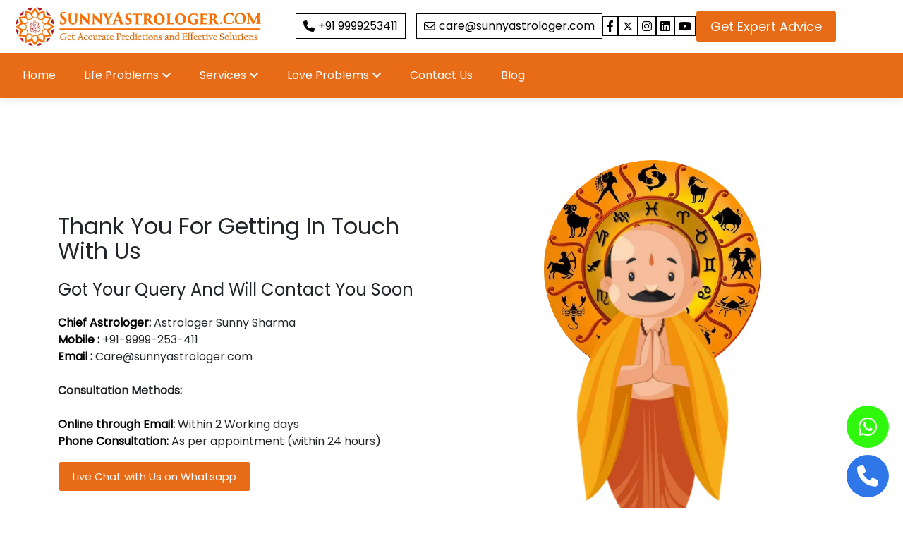

--- FILE ---
content_type: text/html; charset=UTF-8
request_url: https://sunnyastrologer.com/thankyou
body_size: 60618
content:
<!DOCTYPE html><html lang="en"><head><meta charset="UTF-8"><meta http-equiv="X-UA-Compatible" content="IE=edge"><meta name="viewport" content="width=device-width, initial-scale=1.0, maximum-scale=1"><title>Thankyou | Sunny Astrologer</title><meta name="description" content=""><script>(function(w,d,s,l,i){w[l]=w[l]||[];w[l].push({'gtm.start':
new Date().getTime(),event:'gtm.js'});var f=d.getElementsByTagName(s)[0],
j=d.createElement(s),dl=l!='dataLayer'?'&l='+l:'';j.async=true;j.src=
'https://www.googletagmanager.com/gtm.js?id='+i+dl;f.parentNode.insertBefore(j,f);
})(window,document,'script','dataLayer','GTM-NMJWWCTC');</script><script async src="https://pagead2.googlesyndication.com/pagead/js/adsbygoogle.js?client=ca-pub-2071168067255337" crossorigin="anonymous"></script><meta name="facebook-domain-verification" content="4uwmlskyhz773xbei3qdwzkvmjsrzi"/><script async src="https://pagead2.googlesyndication.com/pagead/js/adsbygoogle.js?client=ca-pub-2071168067255337" crossorigin="anonymous"></script><script async defer src="https://tools.luckyorange.com/core/lo.js?site-id=9493adca"></script><script type='text/javascript'>
(function(e,t,n){if(e.snaptr)return;var a=e.snaptr=function()
{a.handleRequest?a.handleRequest.apply(a,arguments):a.queue.push(arguments)};
a.queue=[];var s='script';r=t.createElement(s);r.async=!0;
r.src=n;var u=t.getElementsByTagName(s)[0];
u.parentNode.insertBefore(r,u);})(window,document,
'https://sc-static.net/scevent.min.js');

snaptr('init', '6f0b6b48-4f79-46e9-a299-e6f779d528d1', {});

snaptr('track', 'PAGE_VIEW');</script><meta name="yandex-verification" content="b469b9230a0f74cd"/><script type="text/javascript">
 (function(c,l,a,r,i,t,y){
 c[a]=c[a]||function(){(c[a].q=c[a].q||[]).push(arguments)};
 t=l.createElement(r);t.async=1;t.src="https://www.clarity.ms/tag/"+i;
 y=l.getElementsByTagName(r)[0];y.parentNode.insertBefore(t,y);
 })(window, document, "clarity", "script", "lk3t9v2vwk");</script><script src="https://code.jquery.com/jquery-3.6.3.min.js"></script><link rel="canonical" href="https://sunnyastrologer.com/thankyou"/><script src="https://ajax.googleapis.com/ajax/libs/jquery/3.6.3/jquery.min.js"></script><script src="https://cdnjs.cloudflare.com/ajax/libs/slick-carousel/1.8.1/slick.min.js"></script><link href="https://cdn.jsdelivr.net/npm/bootstrap@5.2.3/dist/css/bootstrap.min.css" rel="stylesheet"><link rel="stylesheet" href="https://cdnjs.cloudflare.com/ajax/libs/animate.css/4.1.1/animate.min.css"/><link rel="stylesheet" href="https://cdnjs.cloudflare.com/ajax/libs/slick-carousel/1.8.1/slick-theme.css"/><link rel="stylesheet" href="https://cdnjs.cloudflare.com/ajax/libs/slick-carousel/1.8.1/slick.css"/><link rel="stylesheet" href="https://cdnjs.cloudflare.com/ajax/libs/font-awesome/6.4.0/css/all.min.css"><link rel="stylesheet" href="https://cdnjs.cloudflare.com/ajax/libs/lightgallery/2.7.1/css/lightgallery-bundle.min.css"><link rel="stylesheet" href="https://static.joonsite.com/storage/26/36/assets/style.css?v=1737829800"><meta name="generator" content="Joonweb.com Website Builder"/><link rel="icon" type="image/ico" href="https://static.joonsite.com/storage/26/media/2105212215471013.png" size="16x16"><meta name="google-site-verification" content="FZpvrfkWiWQXNUL2crnP3hAYx__GEOWZbFvT3zfS3KU"><meta name="msvalidate.01" content="D7B2100C2166AC6DD27B23C025A28451"><link href="https://fonts.googleapis.com/css?family=Poppins&display=swap" rel="stylesheet"><meta name="facebook-domain-verification" content="502316600488429"/><script type="text/javascript">
 var Tawk_API=Tawk_API||{}, Tawk_LoadStart=new Date();
 (function(){
 var s1=document.createElement("script"),s0=document.getElementsByTagName("script")[0];
 s1.async=true;
 s1.src="https://embed.tawk.to/bf801cfaf483edb3785d8bc67b651dc8c70c98ee/1ftcf4cs7";
 s1.charset="UTF-8";
 s1.setAttribute("crossorigin","*");
 s0.parentNode.insertBefore(s1,s0);
 })();
 </script><script async src="https://www.googletagmanager.com/gtag/js?id=UA-148725183-1"></script><script type="text/javascript"> 
 window.dataLayer = window.dataLayer || []; function gtag(){dataLayer.push(arguments);} gtag("js", new Date()); gtag("config", "UA-148725183-1"); 
 </script><script>
 window.addEventListener("load", function(){
 setTimeout(function(){
 !function(f,b,e,v,n,t,s){
 if(f.fbq)return;n=f.fbq=function(){n.callMethod?
 n.callMethod.apply(n,arguments):n.queue.push(arguments)};
 if(!f._fbq)f._fbq=n;n.push=n;n.loaded=!0;n.version="2.0";
 n.queue=[];t=b.createElement(e);t.async=!0;
 t.src=v;s=b.getElementsByTagName(e)[0];
 s.parentNode.insertBefore(t,s)}(window, document,"script",
 "https://connect.facebook.net/en_US/fbevents.js");
 fbq("init", "502316600488429");
 fbq("track", "PageView");
 }, 800); // Delay slightly after load
 });
 </script><noscript><img height="1" width="1" style="display:none" 
                        src="https://www.facebook.com/tr?id=502316600488429&ev=PageView&noscript=1"/>
 </noscript><script>
 window.addEventListener("load", function(){
 requestIdleCallback(function(){
 (function(c,l,a,r,i,t,y){
 c[a]=c[a]||function(){(c[a].q=c[a].q||[]).push(arguments)};
 t=l.createElement(r);t.async=1;t.src="https://www.clarity.ms/tag/lk3t9v2vwk";
 y=l.getElementsByTagName(r)[0];y.parentNode.insertBefore(t,y);
 })(window, document, "clarity", "script", "lk3t9v2vwk");
 });
 });
 </script><script type="application/ld+json">
{
 "@context": "https://schema.org",
 "@type": "WebSite",
 "name": "Sunny Astrologer",
 "url": "https://sunnyastrologer.com"
}</script><script type="application/ld+json">
{
 "@context": "https://schema.org",
 "@type": "WebPage",
 "name": "Thankyou | Sunny Astrologer",
 "url": "https://sunnyastrologer.com/thankyou",
 "description": ""
}</script><style>:root{--color1:#e86b18;--color2:#e8e8e8;--color3:#ed752d;--color4:#ff7e30;--color5:#ffffff;--color6:#000;--overlay:#1268EB;--overlay1:#000000e0;--box-shadow:rgba(27,31,35,0.04) 0px 1px 0px,rgba(255,255,255,0.25) 0px 1px 0px inset;;--border-radious:5px;--border-radious1:0.8rem;--border2:#393a46;--border1:#e1e1e1;--border:#CBDAF2;--transition-1:0.15s ease;--transition-2:all 0.2s ease-in-out;--fontStyle1:normal normal normal 48px/1.1 Poppins;--fontStyle2:normal normal normal 32px/1.1 Poppins;--fontStyle3:normal normal normal 28.8px/1.1 Poppins;--fontStyle4:normal normal normal 24px/1.2 Poppins;--fontStyle5:normal normal normal 20px/1.3 Poppins;--fontStyle6:normal normal normal 18px/1.2 Poppins;--fontStyle7:normal normal normal 16px/1.5 Poppins;--fontStyle8:normal normal normal 18px/1.4 Poppins;--fontStyle9:normal normal normal 12.8px/1.3 Poppins}*{word-break:break-word}.fontStyle1 {font:var(--fontStyle1)}.fontStyle2 {font:var(--fontStyle2)}.fontStyle3 {font:var(--fontStyle3)}.fontStyle4 {font:var(--fontStyle4)}.fontStyle5 {font:var(--fontStyle5)}.fontStyle6 {font:var(--fontStyle6)}.fontStyle7 {font:var(--fontStyle7)}.fontStyle8 {font:var(--fontStyle8)}.fontStyle9 {font:var(--fontStyle9)}.background1{background:var(--color1);color:var(--color5);border-color:var(--color5)}.background2{background:var(--color2);color:var(--color6);border-color:var(--color6)}.background3{background:var(--color3);color:var(--color5);border-color:var(--color5)}.background4{background:var(--color4);color:var(--color6);border-color:var(--color6)}.background5{background:var(--color5);color:var(--color6);border-color:var(--color6)}.background6{background:var(--color6);color:var(--color5);border-color:var(--color5)}.background1 input,.background1 input::placeholder,.background1 textarea,.background1 textarea::placeholder{color:var(--color5)}.background2 input,.background2 input::placeholder,.background2 textarea,.background2 textarea::placeholder{color:var(--color6)}.background3 input,.background3 input::placeholder,.background3 textarea,.background3 textarea::placeholder{color:var(--color5)}.background4 input,.background4 input::placeholder,.background4 textarea,.background4 textarea::placeholder{color:var(--color6)}.background5 input,.background5 input::placeholder,.background5 textarea,.background5 textarea::placeholder{color:var(--color6)}.background6 input,.background6 input::placeholder,.background6 textarea,.background6 textarea::placeholder{color:var(--color5)}.mg-0{margin-bottom:0.5rem}.mg-1{margin-bottom:1rem}.mg-2{margin-bottom:2rem}.mg-3{margin-bottom:3rem}.mg-4{margin-bottom:4rem}*{word-break:break-word}a{color:unset;text-decoration:none}.slick-initialized .slick-slide{height:auto}.section-padding{padding:24px 0}.content-padding{padding:12px 0}@media screen and (min-width:750px){.section-padding{padding:48px 0}.content-padding{padding:24px 0}}.full-width{width:100%}@media (max-width:750px){.w-md-100 {width:100% !important}.w-md-90 {width:90% !important}.w-md-75 {width:75% !important}.w-md-50 {width:50% !important}}.form_form_style input,.form_form_style select,.form_form_style textarea{outline:none;border:none;border-bottom:1px solid rgb(196,196,196);border-radius:0;padding:0.5rem 0.5rem;width:100%;background:transparent}.form_form_style form li > label {width:100%;margin-bottom:0.6rem}.form_form_style form li .jw-radio-group{margin-top:0.5rem;display:flex;gap:0.7rem}.form_form_style form li input[type="radio"]{width:auto}.form_form_style form li .jw-checkbox-group{margin-top:0.5rem;display:flex;gap:0.7rem}.form_form_style form li input[type="checkbox"]{width:auto}.form_form_style form li .rating-stars .jw_stars{text-align:start}.form_form_style form li .rating-stars ul > li.star > i.fa{font-size:1.1rem;margin:0 0.2rem}.form_form_style form li input[type="file"]::file-selector-button {border-radius:4px;padding:0 16px;height:40px;cursor:pointer;background-color:white;border:1px solid rgba(0,0,0,0.16);box-shadow:0px 1px 0px rgba(0,0,0,0.05);margin-right:16px;transition:background-color 200ms}.form_form_style form li input[type="file"]::file-selector-button:hover {background-color:#f3f4f6}.form_form_style form li input[type="file"]::file-selector-button:active {background-color:#e5e7eb}.form_form_style [type=submit]{background:var(--color1);color:var(--color5);padding:1rem 2.5rem;transition:0.4s linear}.form_form_style [type=submit]:hover{background:var(--color2);color:var(--color5)}.form_form_style li{list-style:none;margin-bottom:1rem;display:block;align-items:center}.content_data a{color:var(--color1);font:var(--fontStyle7)}.content_data p{margin-bottom:1rem}.content_data p,.content_data span,.content_data li,.content_data td,.content_data th{font:var(--fontStyle7)}.content_data th{font-weight:bold;color:#000}.content_data table,.content_data td,.content_data th{border:1px solid #bbb;border-collapse:collapse}.content_data td,.content_data th{padding:0.7rem 1.4rem}.content_data img{margin:1rem auto;width:100%}.content_data h1{font:var(--fontStyle3);margin-bottom:1rem}.content_data h2{font:var(--fontStyle3);margin-bottom:1rem}.content_data h3{font:var(--fontStyle6);margin-bottom:1rem}.content_data h4{font:var(--fontStyle6);margin-bottom:1rem}.content_data h5{font:var(--fontStyle6);margin-bottom:1rem}.content_data h6{font:var(--fontStyle6);margin-bottom:1rem}.content_data h1 a,.content_data h2 a,.content_data h3 a,.content_data h4 a,.content_data h5 a,.content_data h6 a{font-size:inherit}.content_data ul,.content_data ol{padding-left:2rem !important}.content_data ul li{list-style:disc !important}.content_data ol li{list-style-type:lower-alpha}.word_limit_2{text-overflow:ellipsis;word-break:break-word;-webkit-line-clamp:2;-webkit-box-orient:vertical;display:-webkit-box;overflow:hidden}.word_limit_3{text-overflow:ellipsis;word-break:break-word;-webkit-line-clamp:3;-webkit-box-orient:vertical;display:-webkit-box;overflow:hidden}.word_limit_4{text-overflow:ellipsis;word-break:break-word;-webkit-line-clamp:4;-webkit-box-orient:vertical;display:-webkit-box;overflow:hidden}dl,ol,ul{margin:0;padding:0}figure{margin:0}ul,li{list-style:none}a{text-decoration:none;color:inherit}a:hover{color:unset}.jw-full,.w-100{width:100%;position:relative}.jw-50{width:50%}.m-auto{margin:auto}.jw-center{text-align:center}.jw-width{width:90%;margin:0 auto;padding-left:10px;padding-right:10px}@media screen and (max-width:768px){.jw-width{width:100%}}.comm-button a{padding:10px 20px;border-radius:5px;display:inline-block;border:1px solid}.comm-button a:nth-child(2){background:transparent;border:var(--color1);color:var(--color1)}.prime-btn{background:var(--color1);color:var(--color5);border:1px solid var(--color1)}.second-btn{background:var(--color2);color:var(--color6);border:1px solid var(--color2)}.list-btn{padding:0 !important;border:1px solid transparent !important}.comm-button a:hover{background:transparent;color:unset;border:1px solid}.see-list-item{cursor:pointer}.see_popups{display:none;z-index:99999999999;position:absolute}jw-media{display:inline-block}.shapewheel{position:absolute;left:0;bottom:-1px;width:100%}#jw-popup-container {display:none;position:fixed;z-index:996;width:60%;left:50%;margin-left:-30%;top:20%;background-color:#fff}#jw-popup-close {cursor:pointer;position:absolute;right:-10px;top:-10px;z-index:998;width:25px;height:25px;border-radius:25px;text-align:center;font-size:12px;background-color:#000;line-height:25px;color:#fff}#jw-popup-iframe-container {position:absolute;z-index:997;width:100%;padding-bottom:56.25%;border:2px solid #000;border-radius:2px}#jw-popup-container iframe {z-index:999;position:absolute;width:100%;height:100%;left:0;top:0;background-color:#000}#jw-popup-overlay {display:none;position:fixed;z-index:995;top:0;background-color:#000;opacity:0.8;width:100%;height:100%}.see-dp-none{display:none}.rs-modal{position:fixed;z-index:999999;height:100vh;width:100%;top:0;left:0;display:none}.rs-modal-inner{width:100%;height:100%;background:rgba(0,0,0,0.5);display:flex;align-items:center;justify-content:center}.rs-modal .rs-modal-box{width:95%;max-width:350px;background:#fff;padding:20px 15px;border-radius:10px}.rs-modal .rs-modal-container{max-height:450px;overflow-y:scroll;scrollbar-width:thin;padding:0px 10px}.rs-modal .rs-modal-container::-webkit-scrollbar{width:5px}.rs-modal .rs-modal-container::-webkit-scrollbar-track {background:none}.rs-modal .rs-modal-container::-webkit-scrollbar-thumb {background:#888;border-radius:5px}.rs-modal .rs-color-modal,.review-site .rs-modal .rs-fonts-modal{display:none}.rs-modal .rs-modal-title{font-size:25px;font-weight:600;padding:20px 0px}#jw-popup-close:hover {color:#DE0023}[data-popup]{display:none}</style></head><body><div id="root"><script version="2.0">window.Joonweb = {"site":"sunnyastrologer.myjoonweb.com","type":"site","cdnGlobal":"https://static.joonsite.com/storage/26/","cdnUrl":"https://static.joonsite.com/storage/26/media/","routes":{"root":"https://sunnyastrologer.com/"},"currency":{"id":12461,"currency":"INR","symbol":"\u20b9","rate":1,"conv_rate":1},"theme":{"id":"38716808695810","name":"Porto","version":"1.0.1"}};</script><quickcheckout style="width:100%"><link href="https://cdnjs.cloudflare.com/ajax/libs/limonte-sweetalert2/10.16.9/sweetalert2.min.css" rel="stylesheet"><script>
 if(typeof jQuery === 'undefined'){ document.write('<script src="https://ajax.googleapis.com/ajax/libs/jquery/3.7.1/jquery.min.js"><\/script>'); }
 if(typeof jQuery === 'undefined' || typeof jQuery.ui === 'undefined'){ document.write('<script src="https://code.jquery.com/ui/1.12.1/jquery-ui.min.js"><\/script>'); }
 if(typeof Swal === 'undefined'){ document.write('<script src="https://static.joonsite.com/assets/js/swal.js" type="text/javascript"><\/script>'); }
 if(typeof firebase === 'undefined'){ document.write('<script src="https://www.gstatic.com/firebasejs/4.9.1/firebase.js"><\/script>'); }
 
 const $isZoneEnabled = 0;
 var CToken = '';
 var JWSpinner = `<svg width="20" height="20" fill="#fff" viewBox="0 0 24 24" xmlns="http://www.w3.org/2000/svg"><path d="M12,1A11,11,0,1,0,23,12,11,11,0,0,0,12,1Zm0,19a8,8,0,1,1,8-8A8,8,0,0,1,12,20Z" opacity=".25"/><path d="M10.14,1.16a11,11,0,0,0-9,8.92A1.59,1.59,0,0,0,2.46,12,1.52,1.52,0,0,0,4.11,10.7a8,8,0,0,1,6.66-6.61A1.42,1.42,0,0,0,12,2.69h0A1.57,1.57,0,0,0,10.14,1.16Z" class="spinner_ajPY"/></svg>`;
 $(function(){
 // Initialize Firebase
 const firebaseConfig = {
 apiKey: 'AIzaSyDqJ2gjlmgwnNbUrGsqe7yUk2hZnSV9FlA',
 authDomain: "joonweboffical.firebaseapp.com",
 projectId: "joonweboffical",
 storageBucket: "joonweboffical.appspot.com",
 messagingSenderId: "770044447886",
 appId: "1:770044447886:web:da826ca0da9896fe348ddf",
 measurementId: "G-WXF557N5FB"
 };
 if(!firebase.apps.length){ 
 firebase.initializeApp(firebaseConfig); 
 }
 });
 var isOTP = 0;
 const authMethod = 'email';
 </script><style>ship_error{display:block}.coupon-banner{background:#f0f0f0;display:flex;gap:10px;justify-content:space-between;font-size:12px;padding:4px 14px;width:96%;margin:-2px auto;align-items:center;border-radius:0px 0px 10px 10px}.coupon-section{background:white;border-radius:8px;border:1px solid #e2e8f0;padding:20px}.coupon-input-container{display:flex;gap:10px;margin-bottom:15px}.promo-input{display:flex;align-items:center;gap:25px;padding:7px 0px;border-radius:8px;font-size:15px;transition:border-color 0.3s}.coupon-input-group{display:flex;gap:10px}.coupon-input .promo-input{padding:8px 15px;border-radius:8px;border:1px solid #cbd5e0;width:75%}.coupon-apply{padding:8px 10px;border:1px solid #ccc}.promo-input:focus{outline:none;border-color:#4299e1;box-shadow:0 0 0 3px rgba(66,153,225,0.2)}.apply-btn{background:var(--color6);color:var(--color5);border:none;border-radius:8px;padding:8px 19px;font-weight:600;cursor:pointer;transition:background 0.3s;align-self:center}.apply-btn:hover{background:#3182ce}.no-coupons{text-align:center;color:#a0aec0;font-style:italic;padding:15px;background:#f8fafc;border-radius:8px}.jw-coupon,.jw-addressinput,.jw_downslider{left:0;right:0;height:80%;background:white;z-index:10000;border-top-left-radius:20px;border-top-right-radius:20px;border-radius:20px;box-shadow:0 -10px 30px rgba(0,0,0,0.15);transition:transform 0.4s cubic-bezier(0.22,1,0.36,1);display:flex;flex-direction:column;overflow:hidden}.jw-coupon.active,.jw-addressinput.active,.jw_downslider.active{transform:translateY(0)}.jw-popup-innerx{padding:4px 15px;flex:1}.pop-sticky{position:sticky;top:0;background:white;z-index:10;padding-bottom:7px;border-bottom:1px solid #e2e8f0}.coupon-input-group{display:flex;gap:10px}.coupon-pop{overflow-y:auto;scrollbar-width:thin}.coupon-svg{text-align:center;margin:30px 0}.coupon-svg svg{width:100px;height:100px;opacity:0.4}.coupon-foot-title{text-align:center;color:#a0aec0;font-size:18px;margin-bottom:30px}.coupons-bott ul{margin:0;padding:0;list-style:none}.data-coupon{background:#f8fafc;border-radius:12px;padding:12px 14px;margin-bottom:15px;border:1px solid #e2e8f0;transition:all 0.3s;cursor:pointer}.data-coupon:hover{transform:translateY(-3px);box-shadow:0 5px 15px rgba(0,0,0,0.05);border-color:#4299e1}.coupon-in-main{display:flex;justify-content:space-between;align-items:center;margin-bottom:7px;width:100%}.coupon-code{color:#000;padding:6px 13px;border-radius:5px;font-weight:600;font-size:14px;border:1px solid #ccc}.coupon-in-main apply{background:#48bb78;color:white;padding:5px 16px;border-radius:5px;font-weight:600;cursor:pointer;transition:background 0.3s;font-size:12px}.coupon-in-main apply:hover{background:#38a169}coupon_desc{display:block;color:#4a5568;margin-bottom:12px;line-height:1.5;font-size:0.9rem}details{border-top:1px dashed #e2e8f0}details dl{margin:8px 0;color:#718096;font-size:14px}.pop-top{display:flex;justify-content:space-between;align-items:center;margin-bottom:5px}.pop-select{font-size:19px;font-weight:600;color:#2d3748}.close-btn{font-size:30px;cursor:pointer;width:40px;height:40px;display:flex;align-items:center;justify-content:center;border-radius:50%;transition:background 0.3s}.close-btn:hover{background:#f8fafc}#moduleWrapper{width:100%;position:relative}body.swal2-shown{overflow:hidden !important;touch-action:none;padding-right:0 !important}html.swal2-shown{overflow:hidden !important;height:100%}.PayModuleForm{display:flex;flex-direction:column;margin-top:0px}.AddressFormModule .address_data{height:45dvh;overflow-y:auto;scrollbar-width:thin;padding:8px 10px}.PayModuleForm .qcshipping_div{height:47vh;height:47dvh;overflow-y:auto;scrollbar-width:thin;padding:5px 8px;-webkit-overflow-scrolling:touch;touch-action:auto}#resend-otp-btn:disabled{cursor:not-allowed}#swal-error,#otp-error{color:red;font-size:14px;text-align:left;padding-top:5px}#resend-otp-btn{background:none;border:none;color:#4267ee}.jw-checkout-popup h2{display:flex;align-items:center;gap:5px}.jw-checkout-popup .verifyOTP{padding-bottom:20px}.verifyOTP .otpbuttons{display:flex;justify-content:space-between}.jw-checkout-popup .swal2-content,.verifyOTP .swal2-content{padding:0;margin:0;font-size:1rem;color:#333;text-align:left}.jw-checkout-popup .form-group,.verifyOTP .form-group{display:flex}.jw-checkout-popup .input-wrapper,.verifyOTP .input-wrapper{position:relative}.jw-checkout-popup .phone-input,.verifyOTP .input-wrapper{width:100%}.verifyOTP .input-wrapper{margin:15px 0}.verifyOTP .phone-input input{margin:0;border-radius:5px;width:100%;transition:border-color 0.15s ease-in-out,box-shadow 0.15s ease-in-out}.jw-checkout-popup .phone-input input,.jw-checkout-popup .jwcountry-select select,.verifyOTP .phone-input input{padding:0.625rem 0.875rem;border:1px solid #d1d5db;font-size:0.875rem;background-color:#fff}.jw-checkout-popup .jwcountry-select select{border-radius:5px;border-right:none 0 !important;background-repeat:no-repeat;background-position:right 0.5rem center;background-size:1em;appearance:none;transition:border-color 0.15s ease-in-out,box-shadow 0.15s ease-in-out;background-image:url("data:image/svg+xml;charset=UTF-8,%3csvg xmlns='http://www.w3.org/2000/svg' viewBox='0 0 24 24' fill='none' stroke='currentColor' stroke-width='2' stroke-linecap='round' stroke-linejoin='round'%3e%3cpolyline points='6 9 12 15 18 9'%3e%3c/polyline%3e%3c/svg%3e")}.jw-checkout-popup .phone-input input{border-radius:5px;width:100%;transition:border-color 0.15s ease-in-out,box-shadow 0.15s ease-in-out}.jw-checkout-popup .phone-input input:focus,.verifyOTP .phone-input input:focus{outline:none;border-color:#3b82f6}.jw-checkout-popup .opt-type{display:flex;align-items:center;justify-content:space-between;margin-top:20px}.jw-checkout-popup .whatsapp-label{font-size:0.875rem;display:flex;align-items:center;gap:0.375rem}.jw-checkout-popup .whatsapp-icon{fill:#25D366;width:1rem;height:1rem}.jw-checkout-popup .option-buttons{border:1px solid #999999;display:flex;align-items:center;border-radius:5px}.jw-checkout-popup .option-buttons .option-button input[type="radio"]{position:absolute;left:-9999px;z-index:-9}.jw-checkout-popup .option-buttons .option-button [type="radio"]:checked + label{cursor:pointer;background:var(--primary_color);color:var(--light_color)}.jw-checkout-popup .option-buttons .option-button label{display:block;padding:5px 20px;text-align:center;font-size:0.875rem;font-weight:500;cursor:pointer;transition:all 0.2s ease}.jw-checkout-popup button,.verifyOTP .otpbuttons .verify-otp-btn{background:var(--primary_color);color:var(--light_color);padding:10px;border-radius:5px;font-size:16px;border:none;cursor:pointer}.jw-checkout-popup button{width:100%}.verifyOTP .otpbuttons .verify-otp-btn{width:60%}.jw-checkout-popup .instructions{margin-top:1rem;font-size:0.75rem;color:#6b7280;line-height:1.5}.jw-checkout-popup #swal-otp-type{font-weight:600;color:#128C7E}.jw-checkout-popup .swal2-title {padding-top:1rem !important}.form-container {width:100%;display:flex;flex-direction:column;gap:0.5rem}.group-row {display:flex;gap:0.4rem;flex-wrap:wrap}.jw-checkout-popup .input-group input,.input-group select,.input-group textarea {border:1px solid #d9d0d0}.swal2-popup .swal2-actions {margin-top:20px;margin-bottom:20px}.checkout-valid select{padding:0.3rem;border:1px solid #cecece;border-radius:5px;font-size:12px}.jw-checkout-popup .thePromo,.jw-checkout-popup .promoInput {display:flex;gap:10px}.jw-checkout-popup ._applypromo{border:none;background:transparent;color:unset;font-size:10px;padding:0.4rem;text-decoration:underline;cursor:pointer}.jw-checkout-popup .promoInput{display:block;margin-top:0}.jw-checkout-popup .promoInput input{border:1px solid #cecece;border-radius:5px;padding:5px;font-size:13px;height:30px}.jw-checkout-popup .promoInput input:focus{border:1px solid}.jw-checkout-popup .promoInput button{width:auto;border:1px solid;border-radius:6px;padding:0.4rem 1rem;margin-top:0.5rem;font-size:14px;background:var(--primary_bg);color:var(--light_color);cursor:pointer}.jw-checkout-popup p.promerror{font-size:11px;margin:0.4rem 0 0}.jw-checkout-popup p.promerror.error {color:#c93636}p.promerror.success {color:green}.plan-tab{display:flex;justify-content:space-between;gap:10px;width:100%}.cartlist{display:flex;flex-wrap:wrap;border:1px solid #cecece;border-radius:5px;margin-bottom:10px;width:100%}.cartlist .checkout-body-left{display:flex;justify-content:space-between;padding:0.5rem;flex:1 1 90%;flex-wrap:wrap}.cartlist .checkout-body-right {align-self:center;align-items:center;border-radius:50%;height:30px;width:30px;flex:1 1 5%;display:flex;justify-content:center;color:var(--light_color);background:var(--primary_color)}.cartlist .check-title{font-size:11px;opacity:0.8}.cartlist .website-name{font-weight:500;font-size:1rem}.cartlist .plan-start{font-size:14px;opacity:0.8}.cartlist .plan-start a{color:var(--primary_color) !important;font-weight:600}.cartlist .checkout-valid{display:flex;align-items:center;flex-wrap:wrap}.cartlist .checkout-web-main{flex:1 1 50%;text-align:left}.cartlist .checkout-valid{display:flex;align-items:center;flex-wrap:wrap}.cartlist .checkout-plan{flex:1 1 20%;justify-content:center;display:flex;flex-direction:column;text-align:center;font-size:14px}.cartlist .checkout-plan span{text-align:right;display:inline-block}.cartlist .sale_price{font-weight:600;opacity:0.9}.cartlist .base_price{text-decoration:line-through;opacity:0.8}.jw-checkout-popup .swal2-popup{padding:0px}.jw-checkout-popup .swal2-header{padding:20px 0 0 0 !important;background:none}.jw-checkout-popup .swal2-content{padding:0 20px !important;max-height:99.9dvh;overflow-y:hidden;-webkit-overflow-scrolling:touch;overscroll-behavior:contain;touch-action:auto}.jw-checkout-popup .swal2-title,.input-group label{color:#000 !important}.jw-checkout-popup .swal2-popup{width:50%;color:#000}.jw-checkout-popup .main_div{border-bottom:1px solid rgba(0,0,0,0.1);margin:10px 0 5px}.jw-checkout-popup .div-row{display:flex;justify-content:space-between;align-items:center;padding:5px}.text-8{font-weight:500;font-size:15px;color:#555}.planAmt,.theGST,.FinalAmount{font-weight:bold;font-size:18px}.planAmt,.theGST{font-size:16px;color:#444}.FinalAmount{font-size:20px;color:#007bff}.monthprice{font-size:14px;color:#888}.jwQuickCheckout .ranges_popup{padding:0 10px}.jw-checkout-popup .plan-content{justify-content:center}.pricingDis {position:absolute;top:0;transform:translateY(-50%);left:0;right:0;display:inline-flex;justify-content:center}.discount{padding:0.4rem 0.9rem;text-align:center;background:#e8e0e0;border-radius:2rem}.jw-checkout-popup .plan-tab-list input[type="radio"]:checked + .plan-content + .pricingDis .discount{background:var(--primary_bg);color:var(--light_color)}.form-container{width:100%}.form-title{font-size:24px;font-weight:600;color:#333;margin-bottom:20px;text-align:center}.input-group{margin-bottom:5px}.input-group label{display:block;font-size:13px;margin:4px 0 4px 0;text-align:left}.input-group .jw-para{display:block;font-size:10px;text-align:left;margin-top:2px}.error-message{font-size:11px;text-align:left;color:#d54a4a;width:100%}.error-border{border-color:#d95050 !important}.jw-checkout-popup .input-group input,.jw-checkout-popup .input-group select,.jw-checkout-popup .input-group textarea {width:100%;padding:11px 10px;border:1px solid #bcbcbc;border-radius:5px !important;font-size:14px;color:#333;box-sizing:border-box;transition:all 0.3s ease;background:#f7f7f7}.input-group input:focus,.input-group textarea:focus{border-color:#6c5ce7;box-shadow:0 0 6px rgba(108,92,231,0.3);outline:none}.group-row .group-col{flex:1}.swal2-styled.swal2-confirm{border-radius:7px !important;padding:10px 20px !important;background:var(--primary_color) !important}@media (min-width:992px) and (max-width:1270px){.jw-checkout-popup .swal2-popup{width:60%}}@media screen and (max-width:991px){.jw-checkout-popup .swal2-popup{width:60%}.jw-checkout-popup .CheckoutList {margin:0;-webkit-box-orient:vertical;-webkit-box-direction:normal;-ms-flex-direction:column;-webkit-box-align:start;-ms-flex-align:start;align-items:flex-start}.jw-checkout-popup .plan.complete-plan {margin-top:20px}}@media screen and (max-width:767px){.Pricing{display:unset !important}.jw-checkout-popup .swal2-popup{width:90%}}@media screen and (max-width:540px){.jw-checkout-popup .CheckoutList .plan input[type="radio"]:checked + .plan-content:after {top:20px;right:10px}.jw-checkout-popup .CheckoutList .plan .plan-content .plan-details {width:100%}.jw-checkout-popup .CheckoutList .plan .plan-content {padding:20px;-webkit-box-orient:vertical;-webkit-box-direction:normal;-ms-flex-direction:column;flex-direction:column;-webkit-box-align:baseline;-ms-flex-align:baseline;align-items:baseline}}@media (max-width:480px){.text-8,.planAmt,.theGST,.FinalAmount{font-size:14px}.FinalAmount{font-size:16px}}@media (max-width:768px){.form-container{padding:15px}.swal2-title{font-size:1.3rem}.FinalAmount{font-size:1.25rem}.cartlist{flex-direction:column}.cartlist .checkout-body-right{border-left:none;border-top:1px solid var(--primary_color)}#moduleWrapper{width:100% !important}}@media (max-width:480px){.form-container {padding:0px !important}.jw-checkout-popup{padding:0px !important}.jw-checkout-popup .swal2-header{padding:0px !important}.jw-checkout-popup .swal2-content{padding:0px !important}.jw-checkout-popup .swal2-html-container,.swal2-container{padding:0px !important}.swal2-container.swal2-center > .jw-checkout-popup{width:100%;margin:0 !important;border-radius:16px 16px 0 0;transform:translateY(0);align-self:flex-end !important}.jw-checkout-popup.animate__animated{-webkit-animation-duration:0.5s;animation-duration:0.5s;-webkit-animation-fill-mode:both;animation-fill-mode:both;will-change:transform,opacity;backface-visibility:hidden;-webkit-backface-visibility:hidden}.jw-checkout-popup{width:100%;margin-bottom:0 !important;overscroll-behavior:contain;touch-action:auto}.jwQuickCheckout{border-radius:0 !important;width:100% !important;height:100dvh !important}.PayModuleForm .qcshipping_div{height:58dvh;overflow-y:auto;-webkit-overflow-scrolling:touch;scrollbar-width:thin;padding:5px 8px}.AddressFormModule .address_data{height:58dvh;overflow-y:auto;scrollbar-width:thin;padding:8px 10px}.ranges_popup{padding:5px 10px}}@media (max-width:400px){.PayModuleForm .qcshipping_div{height:54dvh;overflow-y:auto;scrollbar-width:thin;padding:5px 8px}.AddressFormModule .address_data{height:54dvh;overflow-y:auto;scrollbar-width:thin;padding:8px 10px}}@media (max-width:390px){.PayModuleForm .qcshipping_div{height:64dvh;overflow-y:auto;scrollbar-width:thin;padding:5px 8px}.AddressFormModule .address_data{height:64dvh;overflow-y:auto;scrollbar-width:thin;padding:8px 10px}}@media (max-width:375px){.PayModuleForm .qcshipping_div{height:56dvh;overflow-y:auto;scrollbar-width:thin;padding:5px 8px}.AddressFormModule .address_data{height:56dvh;overflow-y:auto;scrollbar-width:thin;padding:8px 10px}}@media (max-width:350px){.PayModuleForm .qcshipping_div{height:36dvh;overflow-y:auto;scrollbar-width:thin;padding:5px 8px}.AddressFormModule .address_data{height:36dvh;overflow-y:auto;scrollbar-width:thin;padding:8px 10px}}#moduleWrapper{width:430px}.jwQuickCheckout *{font-size:unset}.jwQuickCheckout{position:relative;font-family:"Segoe UI",sans-serif;height:85vh;width:100%;background:#fff;border-radius:16px;box-shadow:0 20px 40px rgba(0,0,0,0.15);overflow:hidden;color:#2d2d2d}.jwQuickCheckout .checkout-tabs{display:flex;justify-content:space-between}.jwQuickCheckout .tab{flex:1;text-align:center;padding:10px 0;font-weight:500;font-size:14px;color:#666;cursor:pointer;border-bottom:2px solid transparent;transition:0.3s ease}.jwQuickCheckout .tab.active{background:#fff;color:#000;border-bottom:2px solid #000}.jwQuickCheckout .tab.done{color:#3f843f}.jwQuickCheckout .tab.done::before{content:'✔';padding:0px 4px}.jwQuickCheckout .discount-banner{background:#e5fbe3;color:#227d3b;padding:10px;font-size:13px;text-align:center;border-radius:10px;margin-bottom:16px}.jwQuickCheckout .order-summary{margin-top:5px;display:flex;justify-content:space-between;background:#f6f6f6;padding:7px 16px;border-radius:12px;font-weight:600;font-size:14px}.jwQuickCheckout .price{font-size:16px;color:#111}.jwQuickCheckout .form-section{display:flex;flex-direction:column;gap:10px}.jwQuickCheckout .mobile-label{font-size:13px;line-height:26px;font-weight:600;text-align:left}.jwQuickCheckout .common-label{font-size:14px;font-weight:600;text-align:left}.jwQuickCheckout .mobile-input-group{display:flex;border:1.5px solid #ccc;border-radius:10px;overflow:hidden;height:44px;transition:0.2s}.jwQuickCheckout .mobile-input-group:focus-within{border-color:#000}.jwQuickCheckout .code{background:#f0f0f0;padding:10px 14px;display:flex;align-items:center;font-weight:500;font-size:14px;color:#333}.jwQuickCheckout .mobile-input{flex:1;padding:10px;border:none;font-size:14px;outline:none}.jwQuickCheckout .notify-label{display:flex;align-items:center;gap:8px;font-size:13px;color:#444}.jwQuickCheckout .continue-btn,.jw-addressinput-inner .continue-btn{margin-top:10px;background:#222;color:#fff;border:none;padding:12px;border-radius:10px;font-size:15px;font-weight:500;cursor:pointer;transition:background 0.3s ease}.jwQuickCheckout .continue-btn.resend:disabled,.jw-addressinput-inner .continue-btn.resend:disabled{background:#fff;color:#aaa}.jwQuickCheckout .continue-btn:disabled,.jw-addressinput-inner .continue-btn:disabled{background:#aaa;cursor:not-allowed}.jwQuickCheckout .info-footer{margin-top:0px;padding:7px 10px;width:100%;font-size:12px;color:#777;text-align:center}.jwQuickCheckout .info-footer a{color:#007bff;text-decoration:none}.jwQuickCheckout .jwQC_header{width:100%;display:flex;flex-direction:column}.jwQuickCheckout .jwQC_header .jwQC_logoBar{padding:4px 18px;display:flex;gap:10px;align-items:center;justify-content:space-between;width:100%}.jwQuickCheckout .jwQC_header .jwQC_logoBar logo{padding:0;width:15%}.jwQuickCheckout .jwQC_header .jwQC_logoBar logo .jw_logo_container{display:flex;justify-content:center}.jwQuickCheckout .jwQC_header .jwQC_logoBar logo .jw_logo_container img{width:auto;max-height:28px;max-width:58px;height:100%;display:block}.jwQuickCheckout .jwQC_header .qc-tag-line{padding:3px 5px;background:var(--color1);color:var(--color5);display:flex;width:100%;justify-content:center;font-size:12px;font-weight:bold}.jwQuickCheckout .jwQC_header .jwQC_cartinfo{width:100%}.jwQuickCheckout .certs{display:flex;flex-direction:column;margin-top:4px;gap:4px;font-size:11px;color:#999}.jwQuickCheckout .powered{font-size:12px;margin-top:8px}.jwQuickCheckout .flex-buttons{display:flex;gap:10px}.address-tab-content{display:flex;flex-direction:column;margin-top:0px}.address-tab-content .input-group{display:flex;flex-direction:column;gap:2px}.address-tab-content .input-group label{font-size:13px;font-weight:500;color:#2d2d2d}.address-tab-content .input-group span{color:red}.address-tab-content .input-field{border:1.5px solid #ccc;padding:10px 12px;font-size:14px;outline:none;transition:border-color 0.3s ease}.address-tab-content .input-field:focus{border-color:#000}.address-tab-content textarea.input-field{resize:none;min-height:60px}.address-tab-content .group-row{display:flex;flex-wrap:wrap;gap:8px}.address-tab-content .group-col{flex:1;min-width:45%}.address-tab-content .field-hint{font-size:11px;color:#666}cartitems{display:flex;flex-direction:column;margin-top:0px;max-height:35vh;overflow:auto;scrollbar-width:thin}.jw-checkout-popup{padding:0 !important;background:transparent;box-shadow:none;max-width:515px}.jw-checkout-popup .whatsapp-label{font-size:0.875rem;display:flex;align-items:center;gap:0.375rem}.jw-checkout-popup .whatsapp-icon{fill:#25D366;width:1rem;height:1rem}.jw-checkout-popup .optionbgroup{border:1px solid #999999;display:flex;align-items:center;border-radius:5px}.jw-checkout-popup .optionbgroup .option-x input[type="radio"]{position:absolute;left:-9999px;z-index:-9}.jw-checkout-popup .optionbgroup .option-x [type="radio"]:checked + label{cursor:pointer;background:var(--primary_color);color:var(--light_color)}.jw-checkout-popup .optionbgroup .option-x label{display:block;padding:5px 20px;text-align:center;font-size:0.875rem;font-weight:500;cursor:pointer;transition:all 0.2s ease}.jw-checkout-popup .cartiserror{font-size:13px;padding:3px 10px;color:#fff;background:#f44336;width:100%}.jw-checkout-popup .bill_error{color:#f44336;font-size:12px;padding:4px;display:block;width:100%};.change_planx{background:#a8180e;color:#fff;padding:1.2px 6px;font-size:12px;border-radius:6px;margin-left:2px;font-weight:600;pointer:cursor}.payment-options{font-family:'Segoe UI',Roboto,-apple-system,sans-serif;color:#333;width:100%}.payment-section-title{font-size:15px;font-weight:600;text-transform:uppercase;letter-spacing:0.5px;color:#555;margin-bottom:0px;padding-bottom:6px;border-bottom:1px solid #eee}.payment-methods-list{border-radius:4px;overflow:hidden}.payment-method{position:relative;background:white;transition:background 0.2s ease}.payment-method + .payment-method{border-top:1px solid #f0f0f0}.payment-method:hover{background:#f9f9f9}.payment-method input[type="radio"]{position:absolute;opacity:0}.method-label{display:block;padding:10px 15px;padding-right:30px;cursor:pointer}.method-main-info{display:flex;align-items:center;margin-bottom:4px}.method-name{font-weight:500;font-size:15px;color:#222}.method-fee{font-size:13px;color:#d32f2f;margin-left:10px;font-weight:500}.method-description{font-size:13px;color:#666;line-height:1.4}.radio-indicator{position:absolute;right:10px;top:50%;transform:translateY(-50%);width:18px;height:18px;border:1px solid #ccc;border-radius:50%;transition:all 0.2s}input[type="radio"]:checked ~ .method-label{background-color:#f5f9ff}input[type="radio"]:checked ~ .method-label .radio-indicator{border-color:#1a73e8;background-color:#1a73e8;box-shadow:inset 0 0 0 3px white}input[type="radio"]:checked ~ .method-label .method-name{color:#1a73e8;font-weight:600}input[type="radio"]:focus ~ .method-label{box-shadow:0 0 0 2px rgba(26,115,232,0.2)}.method-fee{font-size:13px;color:#d32f2f;margin-left:10px;font-weight:500;background:#ffeeee;padding:2px 6px;border-radius:4px}.highlight-fee{color:#b71c1c;background:#ffebee;font-weight:600;padding:3px 8px;border-left:3px solid #d32f2f}.fee-warning{font-size:11px;margin-left:4px;font-weight:500;opacity:0.9}input[type="radio"]:checked ~ .method-label .highlight-fee{background:#ffcdd2;box-shadow:0 1px 2px rgba(213,47,47,0.2)}@keyframes pulseWarning{0%{background-color:#ffebee}50%{background-color:#ffcdd2}100%{background-color:#ffebee}}.payment-method.has-fee:hover .highlight-fee{animation:pulseWarning 1.5s infinite}.address-container strong{display:block;margin-bottom:10px;font-size:14px;font-weight:600;color:#2d2d2d}.address-options{display:flex;flex-wrap:wrap;gap:12px}.address-pill{position:relative;display:inline-flex;align-items:center;cursor:pointer;transition:0.3s;border-radius:5px;overflow:hidden;box-shadow:0 2px 6px rgba(0,0,0,0.05);border:1px solid #ccc}.address-pill input[type="radio"]{position:absolute;opacity:0;pointer-events:none}.address-pill span{padding:10px 20px;background-color:#f3f4f6;color:#333;font-size:14px;font-weight:500;border-radius:5px;border:2px solid transparent;transition:all 0.25s ease}.address-pill:hover span{background-color:#e0e7ff;border-color:#a5b4fc}.address-pill input[type="radio"]:checked + span{background-color:#6366f1;color:#fff;border-color:#6366f1;box-shadow:0 0 0 3px rgba(99,102,241,0.2)}.order-summary-container{width:97%;margin:0 auto;border-radius:10px;position:relative}.order-summary-toggle{display:none}.order-summary-collapsed{display:flex;justify-content:space-between;align-items:center;margin-top:5px;padding:5px 10px;background:#f9f9f9;cursor:pointer;border:1px solid #e0e0e0;border-radius:5px}.order-summary-collapsed:hover{background:#f0f0f0}.order-summary-expanded{display:none;padding:11px;background:#fff;border:1px solid #e0e0e0;border-top:none;border-radius:0 0 12px 12px;position:absolute;top:36px;left:0px;right:0px;width:100%;z-index:2;margin:0px auto;box-shadow:rgba(0,0,0,0.17) 0px 7px 11px}.order-summary-toggle:checked ~ .order-summary-expanded{display:block}.order-summary-toggle:checked ~ .order-summary-collapsed{border-radius:12px 12px 0 0;border-bottom:none}.order-summary-toggle:checked ~ .order-summary-collapsed .toggle-icon{transform:rotate(180deg)}.order-summary-header-collapsed{display:flex;align-items:center;gap:8px;font-weight:600}.total-price-collapsed{font-weight:600;font-size:16px}.toggle-icon{transition:transform 0.3s ease;margin-left:5px}.order-summary-expanded .order-items{scrollbar-width:thin;max-height:34vh;padding:4px 7px;overflow-y:auto;border-bottom:1px dotted #ccc}.order-item{margin-bottom:5px;padding-bottom:15px;border-bottom:1px solid #eee;display:flex;gap:10px}.item-name{font-weight:500;margin-bottom:5px;color:#333}.item-details{display:flex;justify-content:space-between;font-size:14px;color:#666}.order-totals{margin-top:20px}.total-row{display:flex;justify-content:space-between;margin-bottom:8px;font-size:15px}.total-row.grand-total{font-weight:600;font-size:16px;margin-top:15px;padding-top:15px;border-top:1px solid #eee;color:#333}.jw-coupon,.jw-addressinput,.jw_downslider{z-index:1;position:absolute;background:#fff;bottom:0;margin:0px auto;width:98%}.qc_beforeload{opacity:0;display:none;transition:opacity 1s linear}.qc_afterload{opacity:1;display:block;transition:opacity 1s linear}.qc_insideOverlay{height:100%;background:#000;width:100%;position:absolute;bottom:0;left:0;opacity:0.4}.input-group-title{font-size:20px;font-weight:bold;margin-bottom:10px}.item-quantity {font-size:12px;background:#eef2ff;color:#312e81;padding:3px 8px;border-radius:999px;font-weight:600;height:100%}.item-price {font-size:13px;color:#5d5d5d;font-weight:600}#shipMethod{display:flex;flex-direction:column;gap:16px}.custMn{position:relative}.custRdio{display:flex;align-items:flex-start;gap:12px}.custRdio input[type="radio"]{appearance:none;width:18px;height:18px;border:2px solid #ccc;border-radius:50%;margin-top:6px;cursor:pointer;position:relative;transition:all 0.2s ease-in-out}.custRdio input[type="radio"]:checked{border-color:#007bff;background-color:#007bff}.custRdio input[type="radio"]::after{content:"";position:absolute;top:4px;left:4px;width:8px;height:8px;background:white;border-radius:50%;display:none}.custRdio input[type="radio"]:checked::after{display:block}.custRdio label{background:#f8f8f8;padding:14px 16px;border-radius:8px;box-shadow:inset 0 0 0 1px #ddd;cursor:pointer;display:flex;justify-content:space-between;align-items:center;width:100%;transition:box-shadow 0.2s ease-in-out}.custRdio label span:first-child{font-size:15px;font-weight:500;color:#333}.custRdio label span .form-check-heading{font-size:14px;font-weight:bold;color:#28a745}.custRdio label span .form-check-heading[data-rate]:not([data-rate="0"]){color:#dc3545}.autocomplete-container{position:relative;width:100%;max-width:400px}.checkout-section .checkout-field-inner{overflow:unset}.dropdown-top-bar{background:#f4f4f4;padding:8px 12px;font-size:14px;font-weight:bold;border-bottom:1px solid #ddd;color:#333}#autocomplete-dropdown{position:absolute;top:80%;left:0;right:0;background:#fff;border:1px solid #ccc;border-radius:4px;max-height:300px;overflow-y:auto;z-index:1000;display:none;box-shadow:0 2px 4px rgba(0,0,0,0.2)}#autocomplete-dropdown .dropdown-item{padding:10px;font-size:14px;color:#333;cursor:pointer;border-bottom:1px solid #f0f0f0}#autocomplete-dropdown .dropdown-item:hover{background-color:#f5f5f5}#autocomplete-dropdown .dropdown-item:last-child{border-bottom:none}.dropdown-footer{background:#f4f4f4;padding:8px 12px;font-size:12px;color:#888;border-top:1px solid #ddd;text-align:right;font-style:italic}.shipping-container{max-width:600px;margin:0 auto;color:#333}.section-header{display:flex;justify-content:space-between;align-items:center;margin-bottom:12px}.section-header h3{font-size:16px;font-weight:600;margin:0;color:#2d3748}.add-address-btn{background:transparent;border:1px dashed #4a5568;color:#4a5568;padding:8px 16px;border-radius:6px;font-size:14px;cursor:pointer;transition:all 0.2s ease;display:flex;align-items:center}.add-address-btn:hover{border-color:#3182ce;color:#3182ce}.plus-icon{margin-right:6px;font-size:16px}.address-card,.bill-address-card{border:1px solid #e2e8f0;border-radius:8px;padding:10px 12px;transition:all 0.2s ease;background:white;box-shadow:0 1px 3px rgba(0,0,0,0.05)}.address-card.selected,.bill-address-card.selected{border:1px solid #3182ce;box-shadow:0 0 0 1px #3182ce,0 1px 3px rgba(0,0,0,0.1)}.address-header{display:flex;justify-content:space-between;align-items:center;margin-bottom:3px}.address-name bade{background:#d3ebf0;border-radius:8px;padding:1px 8px;font-size:13px;font-weight:200;color:#000}.address-name{font-weight:600;font-size:16px}.address-actions{display:flex;gap:12px}.action-btn{background:transparent;border:none;color:#4a5568;font-size:14px;cursor:pointer;padding:4px 8px;border-radius:4px;transition:all 0.2s ease}.action-btn:hover{background:#edf2f7}.action-btn.edit:hover{color:#3182ce}.action-btn.delete:hover{color:#e53e3e}.address-details{margin:0;line-height:1.5;color:#4a5568;font-size:12px}.shipping-method{margin-top:15px}.shipping-method h3,.pay_via_title{font-size:16px;font-weight:600;margin:0px;padding:0px;color:#2d3748;gap:4px}.method-option{border:1px solid #e2e8f0;border-radius:8px;padding:12px 13px;transition:all 0.2s ease;background:white;margin:10px 0px;cursor:pointer}.method-option:hover{border:1px solid #3182ce;background-color:#ebf8ff}.method-option.selected{border:1px solid #3182ce;background-color:#ebf8ff}.method-info{display:flex;justify-content:space-between;align-items:center}.method-name{font-weight:500;font-size:15px}.method-price{font-weight:600;color:#3182ce}.method-price[data-rate="0"]{font-weight:600;color:#52a225}@keyframes skeleton-loading{0%{background-color:#e0e0e0}50%{background-color:#f0f0f0}100%{background-color:#e0e0e0}}.skeleton-text{background-color:#e0e0e0;border-radius:4px;animation:skeleton-loading 1.5s infinite ease-in-out;margin-bottom:8px}.shipping-option-skeleton{display:flex;gap:12px;padding:12px;border:1px solid #eee;border-radius:4px;margin-bottom:12px}.skeleton-radio{width:20px;height:20px;border-radius:50%;background-color:#e0e0e0;animation:skeleton-loading 1.5s infinite ease-in-out}.skeleton-text-container{flex:1;display:flex;flex-direction:column;gap:6px}.ship-error-skeleton{margin-top:16px;padding:12px;background-color:#f8f8f8;border-radius:4px}.QCAddressFormUI .address_data{height:auto;padding:20px;border-radius:16px;backdrop-filter:blur(12px);background:rgba(255,255,255,0.65);box-shadow:0 6px 28px rgba(0,0,0,0.1);color:#333;max-width:900px;margin:0 auto}.QCAddressFormUI ._AuthInfo{display:flex;justify-content:space-between;align-items:center;padding-bottom:12px;border-bottom:1px solid rgba(200,200,200,0.4);margin-bottom:18px;font-weight:500;font-size:15px}.QCAddressFormUI .change_authx{color:#7f5af0;text-decoration:underline;cursor:pointer;font-size:14px;transition:all 0.3s}.QCAddressFormUI .change_authx:hover{color:#ff6b6b}.QCAddressFormUI .input-group{margin-bottom:20px;display:flex;flex-direction:column}.QCAddressFormUI .input-group label{font-size:14px;font-weight:600;margin-bottom:8px;color:#333}.QCAddressFormUI .input-field,.QCAddressFormUI .checkout-select{background:rgba(255,255,255,0.6);border:1px solid rgba(200,200,200,0.4);border-radius:50px;padding:14px 20px;font-size:14px;transition:all 0.3s ease;color:#333}.QCAddressFormUI .input-field:focus,.QCAddressFormUI .checkout-select:focus{outline:none;border-color:#7f5af0;box-shadow:0 0 0 4px rgba(127,90,240,0.2)}.QCAddressFormUI .field-hint {font-size:12px;margin-top:6px;color:#777}.QCAddressFormUI .group-row{display:flex;flex-wrap:wrap;gap:20px}.QCAddressFormUI .group-row .group-col{flex:1 1 48%}.QCAddressFormUI .address-container{margin-top:28px}.QCAddressFormUI .address-container strong{font-size:16px;display:block;margin-bottom:10px}.QCAddressFormUI .address-options{display:flex;flex-wrap:wrap;gap:10px}.QCAddressFormUI .address-pill{position:relative;border-radius:50px;background:#e0d4fd;color:#444;padding:10px 20px;font-size:14px;cursor:pointer;transition:all 0.3s ease;display:flex;align-items:center;font-weight:500}.QCAddressFormUI .address-pill:hover{background:#7f5af0;color:#fff}.QCAddressFormUI .address-pill input[type="radio"]{display:none}.QCAddressFormUI .address-pill input[type="radio"]:checked + span{color:#7f5af0;font-weight:600}.QCAddressFormUI .address-pill span{display:inline-block;transition:color 0.3s ease}.QCAddressFormUI .static_address{display:none}.QCAddressFormUI .address_data::-webkit-scrollbar{width:6px}.QCAddressFormUI .address_data::-webkit-scrollbar-thumb{background:rgba(150,150,150,0.3);border-radius:10px}@media (max-width:768px){.QCAddressFormUI .group-row .group-col{flex:1 1 100%}}.JWQC-links{font-size:10px !important}.spinner_ajPY{transform-origin:center;animation:spinner_AtaB .75s infinite linear}@keyframes spinner_AtaB{100%{transform:rotate(360deg)}}</style><modal name="jwCheckout" style="display:none"><div id="moduleWrapper"><div class="jwQuickCheckout"><div class="jwQC_header"><div class="jwQC_logoBar"><logo><div class="jw_logo_container"><img src="https://static.joonsite.com/storage/26/media/2107012120004192.png" alt="JoonWeb Quick Checkout Brand Logo"/></div></logo><div class="checkout-tabs" style="width:70%;"><div data-step="mobile" class="tab active change_authx">Email</div><div data-step="address" class="tab">Address</div><div data-step="pay" class="tab">Pay</div></div><div style="padding:0px 15px;width:10%;cursor:pointer;"><svg onclick="Swal.close();" width="25px" height="25px" viewBox="0 0 24 24" fill="none" xmlns="http://www.w3.org/2000/svg"><circle cx="12" cy="12" r="10" stroke="#1C274C" stroke-width="1.5"/><path d="M14.5 9.50002L9.5 14.5M9.49998 9.5L14.5 14.5" stroke="#1C274C" stroke-width="1.5" stroke-linecap="round"/></svg></div></div><div class="qc-tag-line qc_module" data-id="banner"></div><div class="jwQC_cartinfo"><div class="order-summary-container"><properties class="ovmodel" data-id="config" tax="0" subtotal="0" discount="0"></properties><input type="checkbox" id="order-summary-toggle" class="order-summary-toggle"><label for="order-summary-toggle" class="order-summary-collapsed" onclick="$(this).closest('.order-summary-container').find('.order-summary-expanded').toggle()"><div class="order-summary-header-collapsed"><svg width="25px" viewBox="0 0 24 24" fill="none" xmlns="http://www.w3.org/2000/svg"><path d="M7.5 18C8.32843 18 9 18.6716 9 19.5C9 20.3284 8.32843 21 7.5 21C6.67157 21 6 20.3284 6 19.5C6 18.6716 6.67157 18 7.5 18Z" stroke="#1C274C" stroke-width="1.5"/><path d="M16.5 18.0001C17.3284 18.0001 18 18.6716 18 19.5001C18 20.3285 17.3284 21.0001 16.5 21.0001C15.6716 21.0001 15 20.3285 15 19.5001C15 18.6716 15.6716 18.0001 16.5 18.0001Z" stroke="#1C274C" stroke-width="1.5"/><path d="M2.26121 3.09184L2.50997 2.38429H2.50997L2.26121 3.09184ZM2.24876 2.29246C1.85799 2.15507 1.42984 2.36048 1.29246 2.75124C1.15507 3.14201 1.36048 3.57016 1.75124 3.70754L2.24876 2.29246ZM4.58584 4.32298L5.20507 3.89983V3.89983L4.58584 4.32298ZM5.88772 14.5862L5.34345 15.1022H5.34345L5.88772 14.5862ZM20.6578 9.88275L21.3923 10.0342L21.3933 10.0296L20.6578 9.88275ZM20.158 12.3075L20.8926 12.4589L20.158 12.3075ZM20.7345 6.69708L20.1401 7.15439L20.7345 6.69708ZM19.1336 15.0504L18.6598 14.469L19.1336 15.0504ZM5.70808 9.76V7.03836H4.20808V9.76H5.70808ZM2.50997 2.38429L2.24876 2.29246L1.75124 3.70754L2.01245 3.79938L2.50997 2.38429ZM10.9375 16.25H16.2404V14.75H10.9375V16.25ZM5.70808 7.03836C5.70808 6.3312 5.7091 5.7411 5.65719 5.26157C5.60346 4.76519 5.48705 4.31247 5.20507 3.89983L3.96661 4.74613C4.05687 4.87822 4.12657 5.05964 4.1659 5.42299C4.20706 5.8032 4.20808 6.29841 4.20808 7.03836H5.70808ZM2.01245 3.79938C2.68006 4.0341 3.11881 4.18965 3.44166 4.34806C3.74488 4.49684 3.87855 4.61727 3.96661 4.74613L5.20507 3.89983C4.92089 3.48397 4.54304 3.21763 4.10241 3.00143C3.68139 2.79485 3.14395 2.60719 2.50997 2.38429L2.01245 3.79938ZM4.20808 9.76C4.20808 11.2125 4.22171 12.2599 4.35876 13.0601C4.50508 13.9144 4.79722 14.5261 5.34345 15.1022L6.43198 14.0702C6.11182 13.7325 5.93913 13.4018 5.83723 12.8069C5.72607 12.1578 5.70808 11.249 5.70808 9.76H4.20808ZM10.9375 14.75C9.52069 14.75 8.53763 14.7482 7.79696 14.6432C7.08215 14.5418 6.70452 14.3576 6.43198 14.0702L5.34345 15.1022C5.93731 15.7286 6.69012 16.0013 7.58636 16.1283C8.45674 16.2518 9.56535 16.25 10.9375 16.25V14.75ZM4.95808 6.87H17.0888V5.37H4.95808V6.87ZM19.9232 9.73135L19.4235 12.1561L20.8926 12.4589L21.3923 10.0342L19.9232 9.73135ZM17.0888 6.87C17.9452 6.87 18.6989 6.871 19.2937 6.93749C19.5893 6.97053 19.8105 7.01643 19.9659 7.07105C20.1273 7.12776 20.153 7.17127 20.1401 7.15439L21.329 6.23978C21.094 5.93436 20.7636 5.76145 20.4632 5.65587C20.1567 5.54818 19.8101 5.48587 19.4604 5.44678C18.7646 5.369 17.9174 5.37 17.0888 5.37V6.87ZM21.3933 10.0296C21.5625 9.18167 21.7062 8.47024 21.7414 7.90038C21.7775 7.31418 21.7108 6.73617 21.329 6.23978L20.1401 7.15439C20.2021 7.23508 20.2706 7.38037 20.2442 7.80797C20.2168 8.25191 20.1002 8.84478 19.9223 9.73595L21.3933 10.0296ZM16.2404 16.25C17.0021 16.25 17.6413 16.2513 18.1566 16.1882C18.6923 16.1227 19.1809 15.9794 19.6074 15.6318L18.6598 14.469C18.5346 14.571 18.3571 14.6525 17.9744 14.6994C17.5712 14.7487 17.0397 14.75 16.2404 14.75V16.25ZM19.4235 12.1561C19.2621 12.9389 19.1535 13.4593 19.0238 13.8442C18.9007 14.2095 18.785 14.367 18.6598 14.469L19.6074 15.6318C20.0339 15.2842 20.2729 14.8346 20.4453 14.3232C20.6111 13.8312 20.7388 13.2049 20.8926 12.4589L19.4235 12.1561Z" fill="#1C274C"/><path d="M9.5 9L10.0282 12.1179" stroke="#1C274C" stroke-width="1.5" stroke-linecap="round"/><path d="M15.5283 9L15.0001 12.1179" stroke="#1C274C" stroke-width="1.5" stroke-linecap="round"/></svg><span>Order Summary</span><svg class="toggle-icon" width="12" height="12" viewBox="0 0 1024 1024" xmlns="http://www.w3.org/2000/svg"><path d="M903.232 256l56.768 50.432L512 768 64 306.432 120.768 256 512 659.072z" fill="#000000"/></svg></div><div class="ovmodel total-price-collapsed" data-id="payble_price"></div></label><div class="order-summary-expanded"><div class="ovmodel order-items" data-id="items"></div><div class="order-totals ovmodel" data-id="breakups"></div></div></div><span class="apply_coupon" onclick="$('#jwCheckout').find('.jw-coupon').slideDown();$('#jwCheckout').find('.qc_insideOverlay').fadeIn();" style="text-align:right;font-size:12px;display:flex;justify-content:flex-end;padding-right:15px;cursor:pointer;">Apply Coupon</span><div class="coupon-banner" style="display:none;"><div class="icoad" style="width:100%;display:flex;align-items:center;justify-content:flex-start;gap:5px;"><svg width="20px" height="20px" viewBox="0 0 24 24" fill="none" xmlns="http://www.w3.org/2000/svg"><path d="M21.5289 10.8689L20.0089 9.34891C19.7489 9.08891 19.5389 8.57891 19.5389 8.21891V6.05891C19.5389 5.17891 18.8189 4.45891 17.9389 4.45891H15.7889C15.4289 4.45891 14.9189 4.24891 14.6589 3.98891L13.1389 2.46891C12.5189 1.84891 11.4989 1.84891 10.8789 2.46891L9.33891 3.98891C9.08891 4.24891 8.57891 4.45891 8.20891 4.45891H6.05891C5.17891 4.45891 4.45891 5.17891 4.45891 6.05891V8.20891C4.45891 8.56891 4.24891 9.07891 3.98891 9.33891L2.46891 10.8589C1.84891 11.4789 1.84891 12.4989 2.46891 13.1189L3.98891 14.6389C4.24891 14.8989 4.45891 15.4089 4.45891 15.7689V17.9189C4.45891 18.7989 5.17891 19.5189 6.05891 19.5189H8.20891C8.56891 19.5189 9.07891 19.7289 9.33891 19.9889L10.8589 21.5089C11.4789 22.1289 12.4989 22.1289 13.1189 21.5089L14.6389 19.9889C14.8989 19.7289 15.4089 19.5189 15.7689 19.5189H17.9189C18.7989 19.5189 19.5189 18.7989 19.5189 17.9189V15.7689C19.5189 15.4089 19.7289 14.8989 19.9889 14.6389L21.5089 13.1189C22.1589 12.5089 22.1589 11.4889 21.5289 10.8689ZM7.99891 8.99891C7.99891 8.44891 8.44891 7.99891 8.99891 7.99891C9.54891 7.99891 9.99891 8.44891 9.99891 8.99891C9.99891 9.54891 9.55891 9.99891 8.99891 9.99891C8.44891 9.99891 7.99891 9.54891 7.99891 8.99891ZM9.52891 15.5289C9.37891 15.6789 9.18891 15.7489 8.99891 15.7489C8.80891 15.7489 8.61891 15.6789 8.46891 15.5289C8.17891 15.2389 8.17891 14.7589 8.46891 14.4689L14.4689 8.46891C14.7589 8.17891 15.2389 8.17891 15.5289 8.46891C15.8189 8.75891 15.8189 9.23891 15.5289 9.52891L9.52891 15.5289ZM14.9989 15.9989C14.4389 15.9989 13.9889 15.5489 13.9889 14.9989C13.9889 14.4489 14.4389 13.9989 14.9889 13.9989C15.5389 13.9989 15.9889 14.4489 15.9889 14.9989C15.9889 15.5489 15.5489 15.9989 14.9989 15.9989Z" fill="#292D32"/></svg><txt></txt></div><a href="javascript:void(0);" id="rmv_disc34"><svg width="20px" height="20px" xmlns="http://www.w3.org/2000/svg" viewBox="0 0 640 512"><path d="M576 64H205.3A64 64 0 0 0 160 82.8L9.4 233.4c-12.5 12.5-12.5 32.8 0 45.3L160 429.3c12 12 28.3 18.8 45.3 18.8H576c35.4 0 64-28.7 64-64V128c0-35.4-28.7-64-64-64zm-84.7 254.1c6.3 6.3 6.3 16.4 0 22.6l-22.6 22.6c-6.3 6.3-16.4 6.3-22.6 0L384 301.3l-62.1 62.1c-6.3 6.3-16.4 6.3-22.6 0l-22.6-22.6c-6.3-6.3-6.3-16.4 0-22.6L338.8 256l-62.1-62.1c-6.3-6.3-6.3-16.4 0-22.6l22.6-22.6c6.3-6.3 16.4-6.3 22.6 0L384 210.8l62.1-62.1c6.3-6.3 16.4-6.3 22.6 0l22.6 22.6c6.3 6.3 6.3 16.4 0 22.6L429.3 256l62.1 62.1z"></path></svg></a></div></div></div><preloader style="position:absolute;z-index:3;top:48%;left:45%;"><svg width="36" height="36" fill="var(--color1)" viewBox="0 0 24 24" xmlns="http://www.w3.org/2000/svg"><style>.spinner_ZCsl{animation:spinner_qV4G 1.2s cubic-bezier(0.52,.6,.25,.99) infinite}.spinner_gaIW{animation-delay:.6s}@keyframes spinner_qV4G{0%{r:0;opacity:1}100%{r:11px;opacity:0}}</style><circle class="spinner_ZCsl" cx="12" cy="12" r="0"/><circle class="spinner_ZCsl spinner_gaIW" cx="12" cy="12" r="0"/></svg></preloader><div class="bodyFooterContent qc_beforeload" style="position:relative;width:100%;"><div class="ranges_popup"><div class="form-section" style="padding-bottom:0px;"><div class="MobileInputForm TabContents" style="text-align:left;padding-top:10px;"><div class="MobileInputFormSteps " step="enter"><label class="mobile-label">Enter Email</label><div class="jw-full"><div class="form-group" style="display:flex"><div class="input-wrapper phone-input"><input class="swal-email" type="email" name="user_email" value="" placeholder="Enter Email Address" required autocomplete="off"/></div></div><div id="swal-error"></div></div><div class="navinstructions" style="margin-top:10px;"><button class="continue-btn" type="otp" disabled>Continue →</button><div class="instructions" style="margin-top:0px !important;text-align:center;"><b id="opttype"></b></div></div></div><div class="MobileInputFormCode" style="display:none;"><label class="common-label">Please enter the OTP sent to <phone></phone> on <ptype>WhatsApp</ptype>.</label><div class="input-wrapper phone-input"><input type="tel" id="swal-otp-input" class="swal2-input" placeholder="Enter 6-digit code" maxlength="6"><div id="otp-error"></div></div><div class="flex-buttons"><button class="continue-btn" type="verify" disabled>Continue →</button><button class="continue-btn resend" type="resend" disabled>Resend OTP (<timer>90</timer>)</button></div></div><div class="info-footer"><p>
 By proceeding, I accept that I have read and understood the
 <a href="https://sunnyastrologer.com/privacy-policy" target="blank">Privacy Policy</a> and <a href="https://sunnyastrologer.com/terms-of-service" target="blank">T&C</a>.
 </p></div></div><div data-report="shipping" class="AddressFormModule AddressInputForm address-tab-content TabContents" style="display:none;text-align:left;"><div class="address_data" style=""><div class="_AuthInfo" style="margin-bottom:6px;display:flex;align-items:center;justify-content:space-between;font-size:14px;padding-bottom:7px;border-bottom:1px solid #d7d7d7;"><span style="display:flex;gap:7px;align-items:center;"><autmethod></autmethod><customerauth></customerauth></span><span class="change_authx" style="cursor:pointer;padding:2px 10px;background:#c6c6c6;font-size:11px;border-radius:14px;">Change</span></div><strong>Shipping Information</strong><div class="input-group" style="display:none;"><label for="comp_name">Country<span>*</span></label><select class="checkout-select billing_data dynadd_first" data-name="country_url" data-info="country" name="chk_country" autocomplete="off" required><option disabled>Select</option><option data-preg="^\d{6}$" data-num="10" value="india">India</option></select></div><div class="group-row"><div class="input-group group-col"><label for="comp_name">Full Name <span>*</span></label><input class="input-field dynadd_first" data-name="name" type="text" id="comp_name" name="comp_name" value="" placeholder="Enter Full Name" required><input type="hidden" name="billid" value=""><div class="field-hint">Full Name is required</div></div><div class="input-group group-col"><label for="comp_name">Mobile Number<span>*</span></label><input type="text" name="chk_mobile" data-name="mobile" value="" data-info="mobile" class="checkout-input billing_data dynadd_first input-field" placeholder="Enter Mobile Number" autocomplete="off"><div class="field-hint">Mobile number is required</div></div></div><div class="input-group"><label for="billing_address">Shipping Address <span>*</span></label><input type="text" class="input-field dynadd_first" data-name="address" value="" placeholder="Enter Valid Address" required name="comp_address"><div class="field-hint">Note: Address should be correct</div><div id="autocomplete-dropdown" class="dropdown-menu"></div></div><div class="input-group"><label for="landmark">Landmark<sup class="required">*</sup></label><div class="checkout-field-inner"><input type="text" name="chk_landmark" data-name="landmark" data-info="landmark" value="" class="input-field dynadd_first" placeholder=" " required></div></div><div class="group-row"><div class="input-group group-col"><label>State <span>*</span></label><select name="comp_state" data-name="state_url" class="input-field dynadd_first" required><option value="" hidden>Select State</option></select></div><div class="input-group group-col"><label>City <span>*</span></label><input type="text" name="comp_city" data-name="city" value="" placeholder="Enter City" required class="input-field dynadd_first"></div></div><div class="group-row"><div class="input-group group-col"><label for="comp_pincode">Pin Code <span>*</span></label><input class="input-field dynadd_first" data-name="pin" id="comp_pincode" type="text" name="comp_pincode" value="" placeholder="Enter Pin Code" required></div><div class="group-col"><div class="gstcolumns input-group" style=""><label for="comp_gst">TAX/GST Number (Optional)</label><input type="text" id="comp_gst" data-name="tax" name="comp_gst" class="input-field dynadd_first" value="" placeholder="Enter TAX/GST Number"></div></div></div><div class="address-container"><strong>Address Type:</strong><div class="address-options"><label class="address-pill"><input type="radio" name="addressType" class="dynadd_first" value="home"><span>🏠 Home</span></label><label class="address-pill"><input type="radio" name="addressType" value="work"><span>💼 Work</span></label><label class="address-pill"><input type="radio" name="addressType" value="other"><span>✨ Other</span></label></div></div><input type="text" value="" class="static_address" style="display:none"/></div><div class="addressInstr" style="margin-top:3px;"></div></div><div class="PayModuleForm TabContents" style="display:none;text-align:left;"><div class="qcshipping_div"><div class="DeliveryAddress" style="margin-bottom:10px;width:100%"><div class="shipping-container" style="margin-top:10px;"><div class="section-header"><h3>Shipping Address</h3></div><div class="address_selectors"><div data-id="" data-country="" data-state="" class="address-card"><div class="address-header"><span class="address-name"></span><div class="address-actions"><a class="action-btn edit edit_address"></a></div></div><p class="address-details"></p></div></div><div class="billing_div" style="margin-top:11px;display:none;"><span class="input-group-title pay_via_title">Billing</span><div style="display:flex;align-items:center;gap:5px;"><input type="checkbox" style="display:none;" value="yes" id="featured-1" name="same_as_billing" checked><label for="featured-1" class="qcbilling_info_nav change_billx" style="color:#3182ce;font-size:14px;cursor:pointer;">Add Billing & GST Information</label></div><div class="bill_staticAddress"><div class="bill_address_show" style="margin-top:10px;"><div data-id="" data-country="" data-state="" class="bill-address-card"><div class="address-header"><span class="address-name"></span><div class="address-actions"><a class="action-btn edit change_billx">Change</a></div></div><p class="address-details"></p></div></div></div></div><div class="shipping-method" style="display:none;"><div class="shiphead" style="display:flex;align-items:center;margin-bottom:10px;gap:5px;"><svg class="serror_icon" style="display:none;" width="18px" height="18px" viewBox="0 0 24 24" fill="#C13333" xmlns="http://www.w3.org/2000/svg"><path fill-rule="evenodd" clip-rule="evenodd" d="M12 22c5.523 0 10-4.477 10-10S17.523 2 12 2 2 6.477 2 12s4.477 10 10 10zm-1.5-5.009c0-.867.659-1.491 1.491-1.491.85 0 1.509.624 1.509 1.491 0 .867-.659 1.509-1.509 1.509-.832 0-1.491-.642-1.491-1.509zM11.172 6a.5.5 0 0 0-.499.522l.306 7a.5.5 0 0 0 .5.478h1.043a.5.5 0 0 0 .5-.478l.305-7a.5.5 0 0 0-.5-.522h-1.655z"/></svg><h3>Shipping method</h3></div><div class="ShippingMethodDiv"><div class="shipping-option-skeleton"><div class="skeleton-radio"></div><div class="skeleton-text-container"><div class="skeleton-text" style="width:120px;height:20px;"></div><div class="skeleton-text" style="width:60px;height:20px;"></div></div></div><div class="shipping-option-skeleton"><div class="skeleton-radio"></div><div class="skeleton-text-container"><div class="skeleton-text" style="width:140px;height:20px;"></div><div class="skeleton-text" style="width:40px;height:20px;"></div></div></div></div><ship_error style="display:none;color:#c43535;nt-size:14px;width:100%;display:block;padding:10px;border:1px solid #f76565;border-radius:5px;"></ship_error></div></div></div><div class="IntiatePayment" style="display:none;margin-top:10px;"><div class="form-group"><div class="ChkBill" style="width:100%"><strong class="input-group-title pay_via_title">Pay via</strong><paymentmethods stlye="width:100%;display:block;"><div id="payment-loader">Loading payment methods...</div></paymentmethods></div></div></div><div class="ShipPayInsideLoader"><div class="shipping-option-skeleton"><div class="skeleton-radio"></div><div class="skeleton-text-container"><div class="skeleton-text" style="width:120px;height:20px;"></div><div class="skeleton-text" style="width:60px;height:20px;"></div></div></div><div class="shipping-option-skeleton"><div class="skeleton-radio"></div><div class="skeleton-text-container"><div class="skeleton-text" style="width:140px;height:20px;"></div><div class="skeleton-text" style="width:40px;height:20px;"></div></div></div></div></div></div><label class="notify-label"><div id="session_vcode" style="display:none"></div></label></div></div></div><div class="qc_insanefooter" style="background:#f4f4f4;position:absolute;width:100%;bottom:0rem;padding:0 1rem;left:0;box-sizing:border-box;display:flex;align-items:center;border-radius:0px 0px 16px 16px;flex-direction:column;"><div class="PayInstr QCNavInsider" style="width:100%"><button class="QC_nextbtn continue-btn" type="pay" style="width:100%;display:none;" onclick="$('.swal2-confirm').click();"><svg width="20" height="20" fill="#fff" viewBox="0 0 24 24" xmlns="http://www.w3.org/2000/svg"><path d="M12,1A11,11,0,1,0,23,12,11,11,0,0,0,12,1Zm0,19a8,8,0,1,1,8-8A8,8,0,0,1,12,20Z" opacity=".25"/><path d="M10.14,1.16a11,11,0,0,0-9,8.92A1.59,1.59,0,0,0,2.46,12,1.52,1.52,0,0,0,4.11,10.7a8,8,0,0,1,6.66-6.61A1.42,1.42,0,0,0,12,2.69h0A1.57,1.57,0,0,0,10.14,1.16Z" class="spinner_ajPY"/></svg></button><div class="pay_error the_nav_error"></div><button class="QC_nextbtn continue-btn" type="address" style="width:100%;display:none;">Continue →</button><div class="bill_error"></div></div><div class="JQQC-main-footer" style="position:relative;display:flex;padding:0.2rem 0 0.7rem 0;align-items:center;justify-content:space-between;flex-wrap:nowrap;gap:1px;width:100%;background:#f4f4f4"><span class="tnc-area" style="max-width:5.5rem;font-size:10px;display:flex;flex-direction:column;"><a class="JWQC-links" target="_blank" href="https://sunnyastrologer.com/terms-of-service">Terms & Condition</a><a class="JWQC-links" target="_blank" href="https://sunnyastrologer.com/privacy-policy">Privacy Policy</a></span><div class="JWQC-footer-info" style="display:flex;align-items:center;justify-content:center;gap:.5rem;"><div class="JWQC-icon JWQC-globalImg pciDss"><svg width="20px;" height="20px" viewBox="0 0 24 24" fill="none" xmlns="http://www.w3.org/2000/svg"><path fill-rule="evenodd" clip-rule="evenodd" d="M5.25 10.0546V8C5.25 4.27208 8.27208 1.25 12 1.25C15.7279 1.25 18.75 4.27208 18.75 8V10.0546C19.8648 10.1379 20.5907 10.348 21.1213 10.8787C22 11.7574 22 13.1716 22 16C22 18.8284 22 20.2426 21.1213 21.1213C20.2426 22 18.8284 22 16 22H8C5.17157 22 3.75736 22 2.87868 21.1213C2 20.2426 2 18.8284 2 16C2 13.1716 2 11.7574 2.87868 10.8787C3.40931 10.348 4.13525 10.1379 5.25 10.0546ZM6.75 8C6.75 5.10051 9.10051 2.75 12 2.75C14.8995 2.75 17.25 5.10051 17.25 8V10.0036C16.867 10 16.4515 10 16 10H8C7.54849 10 7.13301 10 6.75 10.0036V8ZM8 17C8.55228 17 9 16.5523 9 16C9 15.4477 8.55228 15 8 15C7.44772 15 7 15.4477 7 16C7 16.5523 7.44772 17 8 17ZM12 17C12.5523 17 13 16.5523 13 16C13 15.4477 12.5523 15 12 15C11.4477 15 11 15.4477 11 16C11 16.5523 11.4477 17 12 17ZM17 16C17 16.5523 16.5523 17 16 17C15.4477 17 15 16.5523 15 16C15 15.4477 15.4477 15 16 15C16.5523 15 17 15.4477 17 16Z" fill="#9d9d9d"/></svg></div><div class="JWQC-icon JWQC-globalImg securedPayments"><svg width="20px" height="20px;" viewBox="0 0 24 24" xmlns="http://www.w3.org/2000/svg" id="secure" class="icon glyph"><path d="M19.42,3.83,12.24,2h0A.67.67,0,0,0,12,2a.67.67,0,0,0-.2,0h0L4.58,3.83A2,2,0,0,0,3.07,5.92l.42,5.51a12,12,0,0,0,7.24,10.11l.88.38h0a.91.91,0,0,0,.7,0h0l.88-.38a12,12,0,0,0,7.24-10.11l.42-5.51A2,2,0,0,0,19.42,3.83ZM15.71,9.71l-4,4a1,1,0,0,1-1.42,0l-2-2a1,1,0,0,1,1.42-1.42L11,11.59l3.29-3.3a1,1,0,0,1,1.42,1.42Z" style="fill:#9d9d9d"></path></svg></div><div class="JWQC-icon JWQC-globalImg pciDss verified"><svg style="filter:grayscale(100%);opacity:0.7" width="20px" height="20px" viewBox="0 0 512 512" id="Layer_1" version="1.1" xml:space="preserve" xmlns="http://www.w3.org/2000/svg" xmlns:xlink="http://www.w3.org/1999/xlink"><style type="text/css">.st0{fill:#2B79C2}.st1{fill:#3B4652}.st2{fill:#333333}</style><g><path class="st0" d="M72.7,206.1c0.7,0.1,1.4,0.2,2.2,0.2c0.6,0.1,1.2,0.1,1.8,0.1h0c0.7,0,1.4,0,2.1,0c0.6,0,1.2,0,1.8,0 c0,0,0,0,0,0c0.6,0,1.2-0.1,1.8-0.1c0.7,0,1.4-0.1,2.1-0.2c0.5-0.1,1-0.1,1.6-0.2c23.2-3.5,42.9-23.2,45.5-47 c-2.9,26.2,16.1,47.5,42.3,47.5s47.5-21.3,47.5-47.5c0,26.2,21.3,47.5,47.5,47.5s45.2-21.3,42.3-47.5c2.6,23.8,22.3,43.5,45.5,47 c2.4,0.4,4.8,0.5,7.3,0.5c1.9,0,3.7-0.1,5.5-0.3c7.7-0.9,14.4-3.8,19.7-8.1c10.5-8.6,15.4-22.9,11.8-39.1L372.1,41.4h-75.4h-75.4 H146H70.6L41.7,159c-3.3,15.1,0.7,28.5,9.7,37.2C56.8,201.4,64.1,205,72.7,206.1z M359.5,57.4l25.9,105.2 c2.1,9.7-0.2,18.1-6.4,23.1c-3.1,2.5-6.9,4-11.5,4.6c-1.1,0.1-2.4,0.2-3.6,0.2c-1.6,0-3.3-0.1-4.9-0.4 c-16.4-2.5-30.1-16.6-31.9-32.9l-12.3-99.9H359.5z M237.4,57.4h45.2l12.7,103.5c0.9,8.1-1.4,15.7-6.4,21.2c-4.9,5.5-12,8.5-20,8.5 c-17.4,0-31.5-14.1-31.5-31.5V57.4z M147.4,160.8l12.7-103.5h45.2V159c0,17.4-14.1,31.5-31.5,31.5c-8,0-15.1-3-20-8.5 C148.8,176.5,146.6,169,147.4,160.8z M57.3,162.6L83.2,57.4h44.7l-12.3,99.9c-1.8,16.3-15.5,30.4-31.8,32.9l-0.1,0 c-0.3,0-0.7,0.1-1,0.1l-0.1,0c-0.4,0.1-0.8,0.1-1.2,0.1l-0.2,0c-0.3,0-0.7,0-1,0.1l-0.2,0c-0.4,0-0.8,0-1.2,0c-0.4,0-0.8,0-1.2,0 l-0.4,0H77c-0.2,0-0.4,0-0.6,0l-0.3,0c-0.5,0-0.9-0.1-1.3-0.1c-4.9-0.7-9.2-2.6-12.3-5.6C57.3,179.7,55.4,171.6,57.3,162.6z"/><path class="st1" d="M244.1,349.1h-32.2v-80.8h64.5c1.6-1.9,2.9-4,3.8-6.3c1.3-3.1,2-6.5,2-9.9c0-0.9,0-1.7-0.1-2.4l-1.7-17.6 h109.7v-15.6c-5.7,2.9-12,4.8-18.7,5.6c-2.4,0.3-4.9,0.4-7.4,0.4c-3.2,0-6.4-0.2-9.6-0.7c-15.4-2.3-29.2-9.8-39.7-20.6 c-0.6,0.7-1.2,1.5-1.9,2.2c-11.1,12.3-26.6,19.1-43.9,19.1c-18.9,0-35.9-8.3-47.5-21.4c-11.7,13.1-28.6,21.4-47.5,21.4 c-17.2,0-32.8-6.8-43.9-19.1c-0.6-0.7-1.3-1.4-1.9-2.2c-10.5,10.8-24.3,18.3-39.7,20.6l-0.4,0c-0.6,0.1-1.1,0.2-1.7,0.2 c-1,0.1-1.9,0.2-2.8,0.3c-0.8,0.1-1.6,0.1-2.4,0.1l-0.3,0c-0.7,0-1.4,0-2.1,0c-1,0-1.8,0-2.7-0.1l-0.1,0c-0.9,0-1.8-0.1-2.6-0.2 c-1-0.1-2-0.2-2.9-0.3c-7.4-1-14.2-3.3-20.3-6.8v179.9c0,6.7,5.5,12.2,12.2,12.2h34.8v-139h69.5v139h102.1 c-10-16.6-17.9-34.6-23.6-53.7C244.9,352.1,244.5,350.6,244.1,349.1z"/><path class="st0" d="M468.2,293.4c-22.8,0-41.3-18.5-41.3-41.3c0-1.4,0.1-2.7,0.2-4H298c0.1,1.3,0.2,2.7,0.2,4 c0,5.7-1.2,11.2-3.3,16.2c-6.3,14.7-20.9,25.1-38,25.1c-1.8,0-3.6-0.1-5.3-0.3c0.7,19.5,3.8,38.4,9,56.1 c6.3,21.3,15.5,40.9,27.2,58.2c19,28.2,44.4,50.3,73.7,63.3c62.2-27.7,106.9-96.3,109.9-177.4C470.4,293.3,469.3,293.4,468.2,293.4 z"/></g></svg></div></div><div class="JWQC-powered-container" style="display:flex;flex-direction:column;min-width:4.5rem;max-width:4.5rem;align-items:flex-end;gap:0;"><span class="JWQC-powered-by" style="font-size:8px;">Powered By</span><a style="pointer-events:none;display:flex;" href="https://www.joonweb.com" target="_blank" class="jwcz-linkz">
 <img cstyle="width: 57px;
height: 16px;" class="JWQC-globalimg jwlogo-icon" src="https://static.joonsite.com/joonweb-logo-full.png?height=20" />
 </a></div></div></div></div><div class="jw-coupon" style="display:none;"><div class="jw-popup-innerx"><form name="promoSparx" method="POST" enc="crypto" sha="256" style="display:block;"><div class="pop-sticky"><div class="pop-top"><div class="pop-select">Coupons & Offers </div><div class="close-btn" onclick="$('#jwCheckout').find('.jw-coupon').slideUp();$('#jwCheckout').find('.qc_insideOverlay').fadeOut();">×</div></div><div class="coupon-input coupon-input-group"><input type="text" name="promo" class="promo-input" placeholder="Enter Coupon Code"/><span class="coupon-apply apply-btn" name="promo_apply">apply</span></div><span class="coupon-nt-fnd" style="display:none;font-size:13px;padding-left:5px;color:#d24040;" id="error-for-coupon"></span></div><div class="coupon-pop"><div class="coupons-bott"><div class="coupon-svg"><svg width="120px" xmlns="http://www.w3.org/2000/svg" data-name="Layer 1" viewBox="0 0 1000 1000"><path d="M442.18,931.92a30.09,30.09,0,0,1-4.2-.3c-17.38-2.48-27.42-18.94-36.28-33.47-3.51-5.75-10-16.38-13.33-18.09-3.79-.47-15.28,5.11-21.49,8.12-15.15,7.36-32.33,15.69-48.06,8.5S298,870.85,293.63,854.47c-1.76-6.56-5-18.71-7.76-21.28-3.49-1.49-16,.6-22.76,1.73-16.65,2.79-35.53,6-48.64-5.42S201.79,799,202.2,782.06c.16-6.83.46-19.48-1.49-22.72-2.94-2.39-15.47-3.87-22.23-4.68-16.81-2-35.87-4.25-45.29-18.89s-3.58-32.79,1.54-48.86c2.09-6.55,6-18.68,5-22.35-2.16-3.08-13.67-8-19.89-10.66-15.62-6.68-33.32-14.25-38.24-31-4.85-16.55,5.84-32.32,15.27-46.23,3.89-5.74,11.09-16.37,11.14-20.2C106.74,552.9,97.19,545,92,540.75,78.89,529.9,64,517.6,64,500s14.89-29.9,28-40.75c5.17-4.27,14.75-12.19,15.94-15.7,0-3.69-7.24-14.4-11.15-20.17-9.43-13.91-20.12-29.68-15.27-46.23,4.92-16.8,22.62-24.37,38.24-31,6.22-2.66,17.73-7.58,19.89-10.66,1-3.67-2.87-15.8-5-22.35-5.12-16.07-10.93-34.29-1.54-48.86s28.48-16.9,45.29-18.89c6.76-.81,19.29-2.29,22.23-4.68,1.95-3.24,1.65-15.89,1.49-22.72-.41-16.9-.86-36.06,12.27-47.44s32-8.21,48.64-5.43c6.76,1.14,19.27,3.23,22.76,1.74,2.76-2.57,6-14.72,7.76-21.28,4.37-16.38,9.32-34.95,25.19-42.21s32.91,1.14,48.06,8.5c6.21,3,17.71,8.59,21.49,8.12,3.34-1.71,9.82-12.34,13.33-18.09,8.86-14.53,18.9-31,36.28-33.47C455,66,469,78.75,481.43,90c5.19,4.72,14.8,13.47,18.57,14,3.77-.49,13.38-9.24,18.57-14C531,78.75,545,66,562,68.38c17.38,2.48,27.42,18.94,36.28,33.47,3.51,5.75,10,16.38,13.33,18.09,3.8.48,15.28-5.11,21.49-8.12,15.15-7.36,32.33-15.69,48.06-8.5s20.82,25.83,25.19,42.21c1.76,6.56,5,18.71,7.76,21.28,3.49,1.49,16-.6,22.76-1.73,16.65-2.79,35.53-6,48.64,5.42S798.21,201,797.8,217.94c-.16,6.83-.46,19.48,1.49,22.72,2.94,2.39,15.47,3.87,22.23,4.68,16.81,2,35.87,4.25,45.29,18.89s3.58,32.79-1.54,48.86c-2.09,6.55-6,18.68-5,22.35,2.16,3.08,13.67,8,19.89,10.66,15.62,6.68,33.32,14.25,38.24,31,4.85,16.55-5.84,32.32-15.27,46.23-3.89,5.74-11.09,16.37-11.14,20.2,1.23,3.52,10.78,11.41,15.94,15.67,13.14,10.85,28,23.15,28,40.75s-14.89,29.9-28,40.75c-5.17,4.27-14.75,12.19-15.94,15.7,0,3.69,7.24,14.4,11.15,20.17,9.43,13.91,20.12,29.68,15.27,46.23-4.92,16.8-22.62,24.37-38.24,31-6.22,2.66-17.73,7.58-19.89,10.66-1,3.67,2.87,15.8,5,22.35,5.12,16.07,10.93,34.29,1.54,48.86s-28.48,16.9-45.29,18.89c-6.76.81-19.29,2.29-22.23,4.68-1.95,3.24-1.65,15.89-1.49,22.72.41,16.9.86,36.06-12.27,47.44s-32,8.21-48.64,5.43c-6.76-1.14-19.27-3.23-22.76-1.74-2.76,2.57-6,14.72-7.76,21.28-4.37,16.38-9.32,34.95-25.19,42.21s-32.9-1.14-48.06-8.5c-6.21-3-17.7-8.58-21.49-8.12-3.34,1.71-9.82,12.34-13.33,18.09-8.86,14.53-18.9,31-36.28,33.47C545,934,531,921.25,518.57,910c-5.19-4.72-14.8-13.47-18.57-14-3.77.49-13.38,9.24-18.57,14C470.07,920.31,457.32,931.92,442.18,931.92ZM557.12,900Zm-114.24,0Zm-54.8-52a32.88,32.88,0,0,1,9.32,1.31c14.63,4.29,23.27,18.44,31.62,32.14,3.49,5.73,9.88,16.2,13.42,18.31,3.89-1.15,12.65-9.12,17.45-13.49C471.94,875.34,484.4,864,500,864s28.06,11.34,40.11,22.31c4.8,4.37,13.56,12.34,17.45,13.49,3.54-2.11,9.93-12.58,13.42-18.31,8.35-13.7,17-27.85,31.62-32.14,14.85-4.35,29.92,3,44.5,10,5.88,2.86,16.6,8.06,20.7,8.06h.05c2.75-3,5.89-14.79,7.6-21.23,4.15-15.55,8.45-31.64,21.33-39.94s29.45-5.59,45.39-2.92c6.52,1.1,18.42,3.09,22.32,1.87,1.77-3.68,1.48-15.78,1.32-22.4-.39-16.15-.79-32.84,9.3-44.47s26.63-13.57,42.64-15.47c6.6-.79,18.64-2.21,22-4.5.63-4-3-15.48-5-21.76-4.92-15.42-10-31.36-3.57-45.4s21.63-20.44,36.41-26.76c6.15-2.62,17.37-7.42,20-10.6-.57-4-7.25-13.89-10.92-19.29-9.11-13.45-18.53-27.35-16.34-42.72,2.14-15.05,14.91-25.59,27.25-35.79,5.25-4.33,14.89-12.29,16.33-16.07-1.44-3.78-11.08-11.74-16.33-16.07-12.34-10.2-25.11-20.74-27.25-35.79-2.19-15.37,7.23-29.27,16.34-42.72,3.67-5.4,10.35-15.26,10.92-19.29-2.61-3.18-13.83-8-20-10.6-14.78-6.32-30.06-12.86-36.41-26.76s-1.35-30,3.57-45.4c2-6.28,5.65-17.73,5-21.76-3.41-2.28-15.45-3.71-22-4.5-16-1.9-32.57-3.86-42.64-15.47s-9.68-28.32-9.3-44.46c.16-6.63.45-18.72-1.32-22.41-3.9-1.22-15.8.77-22.32,1.87-15.94,2.67-32.42,5.43-45.38-2.92s-17.18-24.39-21.33-39.94c-1.72-6.44-4.86-18.19-7.61-21.23h-.05c-4.1,0-14.82,5.2-20.7,8.06-14.58,7.07-29.65,14.39-44.5,10C588,146.36,579.33,132.21,571,118.51c-3.49-5.73-9.88-16.2-13.42-18.31-3.89,1.15-12.65,9.12-17.45,13.49C528.06,124.66,515.6,136,500,136s-28.06-11.34-40.11-22.31c-4.8-4.37-13.56-12.34-17.45-13.49-3.54,2.11-9.93,12.58-13.42,18.31-8.35,13.7-17,27.85-31.62,32.14-14.85,4.35-29.92-3-44.5-10-5.88-2.86-16.6-8.06-20.7-8.06h-.05c-2.75,3-5.89,14.79-7.6,21.23-4.15,15.55-8.45,31.64-21.33,39.94s-29.45,5.59-45.39,2.92c-6.52-1.1-18.42-3.09-22.32-1.87-1.77,3.68-1.48,15.78-1.32,22.4.39,16.15.79,32.84-9.3,44.47s-26.63,13.57-42.64,15.47c-6.6.79-18.64,2.21-22.05,4.5-.63,4,3,15.48,5,21.76,4.92,15.42,10,31.36,3.57,45.4s-21.63,20.44-36.41,26.76c-6.15,2.62-17.37,7.42-20,10.6.57,4,7.25,13.89,10.92,19.29,9.11,13.45,18.53,27.35,16.34,42.72-2.14,15.05-14.91,25.59-27.25,35.79-5.25,4.33-14.89,12.29-16.33,16.07,1.44,3.78,11.08,11.74,16.33,16.07,12.34,10.2,25.11,20.74,27.25,35.79,2.19,15.37-7.23,29.27-16.34,42.72-3.67,5.4-10.35,15.26-10.92,19.29,2.61,3.18,13.83,8,20,10.6,14.78,6.32,30.06,12.86,36.41,26.76s1.35,30-3.57,45.4c-2,6.28-5.65,17.73-5,21.76,3.41,2.28,15.45,3.71,22.05,4.5,16,1.9,32.57,3.86,42.64,15.47s9.68,28.32,9.3,44.46c-.16,6.63-.45,18.72,1.32,22.41,3.9,1.22,15.8-.77,22.32-1.87,15.94-2.67,32.42-5.43,45.38,2.92s17.18,24.39,21.33,39.94c1.72,6.44,4.86,18.19,7.61,21.23,4.07,0,14.85-5.19,20.75-8.06C364.43,853.79,376.28,848,388.08,848Zm223.42,32ZM388.24,880Zm223.52,0Zm56.59-12.58Zm-336.7,0ZM714,833.24Zm-428,0Zm479-28.19Zm34.23-45.63Zm-598.38,0Zm-41-41.33ZM887.64,614.38Zm-775.28,0Zm775.53-.92Zm-775.78,0ZM904,500.36ZM96,500.36ZM904,499.64ZM96,499.64Zm791.92-113.1Zm-775.78,0Zm775.53-.92Zm-775.28,0ZM840.19,281.91Zm-41-41.33Zm-598.38,0ZM235,195Zm479-28.19Zm-428,0Zm382.36-34.18Zm-336.7,0ZM611.76,120Zm-223.52,0Zm.26-.08Zm168.62-20Zm-114.24,0Z"></path><path d="M371.44 462.09a90.66 90.66 0 1164.12-26.53A90.37 90.37 0 01371.44 462.09zm0-149.32a58.67 58.67 0 1041.5 17.16A58.55 58.55 0 00371.44 312.77zM628.56 719.22a90.66 90.66 0 1164.13-26.53A90.37 90.37 0 01628.56 719.22zm0-149.32a58.67 58.67 0 1041.51 17.16A58.52 58.52 0 00628.56 569.9zM364.14 691.86a56 56 0 01-39.6-95.6L596.26 324.54a56 56 0 0179.2 79.2L403.74 675.46A55.63 55.63 0 01364.14 691.86zM635.86 340.15a23.93 23.93 0 00-17 7L347.17 618.89a24 24 0 1033.94 33.94L652.83 381.11a24 24 0 00-17-41z"></path></svg></div><div class="coupon-foot-title">No Coupons Found</div></ul></div></div></form></div><div class="bg-overlay"></div></div><div class="jw-addressinput" style="display:none;"><div class="jw-addressinput-inner"><div class="CustInCont bill_form" style="padding:8px 17px;"><div class="pop-top"><div class="pop-select">Billing Information </div><div class="close-btn" onclick="$('#jwCheckout').find('.jw-addressinput').slideUp();$('#jwCheckout').find('.qc_insideOverlay').fadeOut();">×</div></div><div class="address-toggle" style="font-family:sans-serif;display:none;"><label style="display:inline-flex;align-items:center;gap:10px;cursor:pointer;">
 Same as shipping
 <input type="checkbox" class="QCBtoggle" style="display:none;"><span class="_QCBslider" style="width:50px;height:24px;background:#ccc;border-radius:30px;position:relative;"><span class="qcxknob" style="position:absolute;width:20px;height:20px;left:2px;top:2px;background:#fff;border-radius:50%;transition:.3s;"></span></span></label><script>
 $('#jwCheckout').on('change', '.QCBtoggle', function () {
 let checked = this.checked;
 if(checked){
 $(this).closest('.bill_form').find('.AddressFormModule').hide();
 $(this).next('._QCBslider').css({'background': '#40ae18'});
 }else{
 $(this).closest('.bill_form').find('.AddressFormModule').show();
 $(this).next('._QCBslider').css({'background': '#ccc'});
 }
 $(this).next('._QCBslider').find('.qcxknob').css('transform', checked ? 'translateX(26px)' : 'translateX(0)');
 
 });
 </script></div><div id="BillingForm" class="AddressFormModule AddressModal form-group-inner " style="height:57vh;padding:0px 9px;overflow-y:auto;scrollbar-width:thin;" data-report="billing"><div class="input-group"><label for="comp_name">Country<span>*</span></label><select class="checkout-select billing_data dynadd_first" data-name="country_url" data-info="country" name="chk_country" autocomplete="off" required><option disabled>Select</option><option data-preg="^.*$" data-num="0" value="afghanistan">Afghanistan</option><option data-preg="^.*$" data-num="0" value="albania">Albania</option><option data-preg="^.*$" data-num="0" value="algeria">Algeria</option><option data-preg="^.*$" data-num="0" value="american-samoa">American Samoa</option><option data-preg="^.*$" data-num="0" value="andorra">Andorra</option><option data-preg="^.*$" data-num="0" value="angola">Angola</option><option data-preg="^.*$" data-num="0" value="anguilla">Anguilla</option><option data-preg="^.*$" data-num="0" value="antarctica">Antarctica</option><option data-preg="^.*$" data-num="0" value="antigua-and-barbuda">Antigua And Barbuda</option><option data-preg="^.*$" data-num="0" value="argentina">Argentina</option><option data-preg="^.*$" data-num="0" value="armenia">Armenia</option><option data-preg="^.*$" data-num="0" value="aruba">Aruba</option><option data-preg="^\d{4}$" data-num="0" value="australia">Australia</option><option data-preg="^.*$" data-num="0" value="austria">Austria</option><option data-preg="^.*$" data-num="0" value="azerbaijan">Azerbaijan</option><option data-preg="^.*$" data-num="0" value="bahamas">Bahamas</option><option data-preg="^.*$" data-num="0" value="bahrain">Bahrain</option><option data-preg="^.*$" data-num="0" value="bangladesh">Bangladesh</option><option data-preg="^.*$" data-num="0" value="barbados">Barbados</option><option data-preg="^.*$" data-num="0" value="belarus">Belarus</option><option data-preg="^.*$" data-num="0" value="belgium">Belgium</option><option data-preg="^.*$" data-num="0" value="belize">Belize</option><option data-preg="^.*$" data-num="0" value="benin">Benin</option><option data-preg="^.*$" data-num="0" value="bermuda">Bermuda</option><option data-preg="^.*$" data-num="0" value="bhutan">Bhutan</option><option data-preg="^.*$" data-num="0" value="bolivia">Bolivia</option><option data-preg="^.*$" data-num="0" value="bosnia-and-herzegovina">Bosnia And Herzegovina</option><option data-preg="^.*$" data-num="0" value="botswana">Botswana</option><option data-preg="^\d{5}-\d{3}$" data-num="0" value="brazil">Brazil</option><option data-preg="^.*$" data-num="0" value="british-virgin-islands">British Virgin Islands</option><option data-preg="^.*$" data-num="0" value="brunei">Brunei</option><option data-preg="^.*$" data-num="0" value="bulgaria">Bulgaria</option><option data-preg="^.*$" data-num="0" value="burkina-faso">Burkina Faso</option><option data-preg="^.*$" data-num="0" value="burundi">Burundi</option><option data-preg="^.*$" data-num="0" value="cambodia">Cambodia</option><option data-preg="^.*$" data-num="0" value="cameroon">Cameroon</option><option data-preg="^[A-Za-z]\d[A-Za-z] ?\d[A-Za-z]\d$" data-num="0" value="canada">Canada</option><option data-preg="^.*$" data-num="0" value="cape-verde">Cape Verde</option><option data-preg="^.*$" data-num="0" value="cayman-islands">Cayman Islands</option><option data-preg="^.*$" data-num="0" value="central-african-republic">Central African Republic</option><option data-preg="^.*$" data-num="0" value="chad">Chad</option><option data-preg="^.*$" data-num="0" value="chile">Chile</option><option data-preg="^\d{6}$" data-num="0" value="china">China</option><option data-preg="^.*$" data-num="0" value="christmas-island">Christmas Island</option><option data-preg="^.*$" data-num="0" value="cocos-islands">Cocos Islands</option><option data-preg="^.*$" data-num="0" value="colombia">Colombia</option><option data-preg="^.*$" data-num="0" value="comoros">Comoros</option><option data-preg="^.*$" data-num="0" value="cook-islands">Cook Islands</option><option data-preg="^.*$" data-num="0" value="costa-rica">Costa Rica</option><option data-preg="^.*$" data-num="0" value="croatia">Croatia</option><option data-preg="^.*$" data-num="0" value="cuba">Cuba</option><option data-preg="^.*$" data-num="0" value="curacao">Curacao</option><option data-preg="^.*$" data-num="0" value="cyprus">Cyprus</option><option data-preg="^.*$" data-num="0" value="czech-republic">Czech Republic</option><option data-preg="^.*$" data-num="0" value="democratic-republic-of-the-congo">Democratic Republic Of The Congo</option><option data-preg="^.*$" data-num="0" value="denmark">Denmark</option><option data-preg="^.*$" data-num="0" value="djibouti">Djibouti</option><option data-preg="^.*$" data-num="0" value="dominica">Dominica</option><option data-preg="^.*$" data-num="0" value="dominican-republic">Dominican Republic</option><option data-preg="^.*$" data-num="0" value="east-timor">East Timor</option><option data-preg="^.*$" data-num="0" value="ecuador">Ecuador</option><option data-preg="^.*$" data-num="0" value="egypt">Egypt</option><option data-preg="^.*$" data-num="0" value="el-salvador">El Salvador</option><option data-preg="^.*$" data-num="0" value="equatorial-guinea">Equatorial Guinea</option><option data-preg="^.*$" data-num="0" value="eritrea">Eritrea</option><option data-preg="^.*$" data-num="0" value="estonia">Estonia</option><option data-preg="^.*$" data-num="0" value="ethiopia">Ethiopia</option><option data-preg="^.*$" data-num="0" value="falkland-islands">Falkland Islands</option><option data-preg="^.*$" data-num="0" value="faroe-islands">Faroe Islands</option><option data-preg="^.*$" data-num="0" value="fiji">Fiji</option><option data-preg="^.*$" data-num="0" value="finland">Finland</option><option data-preg="^\d{5}$" data-num="0" value="france">France</option><option data-preg="^.*$" data-num="0" value="french-polynesia">French Polynesia</option><option data-preg="^.*$" data-num="0" value="gabon">Gabon</option><option data-preg="^.*$" data-num="0" value="gambia">Gambia</option><option data-preg="^.*$" data-num="0" value="georgia">Georgia</option><option data-preg="^\d{5}$" data-num="0" value="germany">Germany</option><option data-preg="^.*$" data-num="0" value="ghana">Ghana</option><option data-preg="^.*$" data-num="0" value="gibraltar">Gibraltar</option><option data-preg="^.*$" data-num="0" value="greece">Greece</option><option data-preg="^.*$" data-num="0" value="greenland">Greenland</option><option data-preg="^.*$" data-num="0" value="grenada">Grenada</option><option data-preg="^.*$" data-num="0" value="guam">Guam</option><option data-preg="^.*$" data-num="0" value="guatemala">Guatemala</option><option data-preg="^.*$" data-num="0" value="guernsey">Guernsey</option><option data-preg="^.*$" data-num="0" value="guinea">Guinea</option><option data-preg="^.*$" data-num="0" value="guinea-bissau">Guinea-Bissau</option><option data-preg="^.*$" data-num="0" value="guyana">Guyana</option><option data-preg="^.*$" data-num="0" value="haiti">Haiti</option><option data-preg="^.*$" data-num="0" value="honduras" selected>Honduras</option><option data-preg="^.*$" data-num="0" value="hong-kong">Hong Kong</option><option data-preg="^.*$" data-num="0" value="hungary">Hungary</option><option data-preg="^.*$" data-num="0" value="iceland">Iceland</option><option data-preg="^\d{6}$" data-num="10" value="india">India</option><option data-preg="^.*$" data-num="0" value="indonesia">Indonesia</option><option data-preg="^.*$" data-num="0" value="iran">Iran</option><option data-preg="^.*$" data-num="0" value="iraq">Iraq</option><option data-preg="^.*$" data-num="0" value="ireland">Ireland</option><option data-preg="^.*$" data-num="0" value="isle-of-man">Isle Of Man</option><option data-preg="^.*$" data-num="0" value="israel">Israel</option><option data-preg="^\d{5}$" data-num="0" value="italy">Italy</option><option data-preg="^.*$" data-num="0" value="ivory-coast">Ivory Coast</option><option data-preg="^.*$" data-num="0" value="jamaica">Jamaica</option><option data-preg="^\d{3}-\d{4}$" data-num="0" value="japan">Japan</option><option data-preg="^.*$" data-num="0" value="jersey">Jersey</option><option data-preg="^.*$" data-num="0" value="jordan">Jordan</option><option data-preg="^.*$" data-num="0" value="kazakhstan">Kazakhstan</option><option data-preg="^.*$" data-num="0" value="kenya">Kenya</option><option data-preg="^.*$" data-num="0" value="kiribati">Kiribati</option><option data-preg="^.*$" data-num="0" value="kosovo">Kosovo</option><option data-preg="^.*$" data-num="0" value="kuwait">Kuwait</option><option data-preg="^.*$" data-num="0" value="kyrgyzstan">Kyrgyzstan</option><option data-preg="^.*$" data-num="0" value="laos">Laos</option><option data-preg="^.*$" data-num="0" value="latvia">Latvia</option><option data-preg="^.*$" data-num="0" value="lebanon">Lebanon</option><option data-preg="^.*$" data-num="0" value="lesotho">Lesotho</option><option data-preg="^.*$" data-num="0" value="liberia">Liberia</option><option data-preg="^.*$" data-num="0" value="libya">Libya</option><option data-preg="^.*$" data-num="0" value="liechtenstein">Liechtenstein</option><option data-preg="^.*$" data-num="0" value="lithuania">Lithuania</option><option data-preg="^.*$" data-num="0" value="luxembourg">Luxembourg</option><option data-preg="^.*$" data-num="0" value="macau">Macau</option><option data-preg="^.*$" data-num="0" value="macedonia">Macedonia</option><option data-preg="^.*$" data-num="0" value="madagascar">Madagascar</option><option data-preg="^.*$" data-num="0" value="malawi">Malawi</option><option data-preg="^.*$" data-num="0" value="malaysia">Malaysia</option><option data-preg="^.*$" data-num="0" value="maldives">Maldives</option><option data-preg="^.*$" data-num="0" value="mali">Mali</option><option data-preg="^.*$" data-num="0" value="malta">Malta</option><option data-preg="^.*$" data-num="0" value="marshall-islands">Marshall Islands</option><option data-preg="^.*$" data-num="0" value="mauritania">Mauritania</option><option data-preg="^.*$" data-num="0" value="mauritius">Mauritius</option><option data-preg="^.*$" data-num="0" value="mayotte">Mayotte</option><option data-preg="^\d{5}$" data-num="0" value="mexico">Mexico</option><option data-preg="^.*$" data-num="0" value="micronesia">Micronesia</option><option data-preg="^.*$" data-num="0" value="moldova">Moldova</option><option data-preg="^.*$" data-num="0" value="monaco">Monaco</option><option data-preg="^.*$" data-num="0" value="mongolia">Mongolia</option><option data-preg="^.*$" data-num="0" value="montenegro">Montenegro</option><option data-preg="^.*$" data-num="0" value="montserrat">Montserrat</option><option data-preg="^.*$" data-num="0" value="morocco">Morocco</option><option data-preg="^.*$" data-num="0" value="mozambique">Mozambique</option><option data-preg="^.*$" data-num="0" value="myanmar">Myanmar</option><option data-preg="^.*$" data-num="0" value="namibia">Namibia</option><option data-preg="^.*$" data-num="0" value="nauru">Nauru</option><option data-preg="^.*$" data-num="0" value="nepal">Nepal</option><option data-preg="^\d{4} ?[A-Z]{2}$" data-num="0" value="netherlands">Netherlands</option><option data-preg="^.*$" data-num="0" value="netherlands-antilles">Netherlands Antilles</option><option data-preg="^.*$" data-num="0" value="new-caledonia">New Caledonia</option><option data-preg="^.*$" data-num="0" value="new-zealand">New Zealand</option><option data-preg="^.*$" data-num="0" value="nicaragua">Nicaragua</option><option data-preg="^.*$" data-num="0" value="niger">Niger</option><option data-preg="^.*$" data-num="0" value="nigeria">Nigeria</option><option data-preg="^.*$" data-num="0" value="niue">Niue</option><option data-preg="^.*$" data-num="0" value="north-korea">North Korea</option><option data-preg="^.*$" data-num="0" value="northern-mariana-islands">Northern Mariana Islands</option><option data-preg="^.*$" data-num="0" value="norway">Norway</option><option data-preg="^.*$" data-num="0" value="oman">Oman</option><option data-preg="^.*$" data-num="0" value="pakistan">Pakistan</option><option data-preg="^.*$" data-num="0" value="palau">Palau</option><option data-preg="^.*$" data-num="0" value="palestine">Palestine</option><option data-preg="^.*$" data-num="0" value="panama">Panama</option><option data-preg="^.*$" data-num="0" value="papua-new-guinea">Papua New Guinea</option><option data-preg="^.*$" data-num="0" value="paraguay">Paraguay</option><option data-preg="^.*$" data-num="0" value="peru">Peru</option><option data-preg="^.*$" data-num="0" value="philippines">Philippines</option><option data-preg="^.*$" data-num="0" value="pitcairn">Pitcairn</option><option data-preg="^.*$" data-num="0" value="poland">Poland</option><option data-preg="^.*$" data-num="0" value="portugal">Portugal</option><option data-preg="^.*$" data-num="0" value="puerto-rico">Puerto Rico</option><option data-preg="^.*$" data-num="0" value="qatar">Qatar</option><option data-preg="^.*$" data-num="0" value="republic-of-the-congo">Republic Of The Congo</option><option data-preg="^.*$" data-num="0" value="reunion">Reunion</option><option data-preg="^.*$" data-num="0" value="romania">Romania</option><option data-preg="^.*$" data-num="0" value="russia">Russia</option><option data-preg="^.*$" data-num="0" value="rwanda">Rwanda</option><option data-preg="^.*$" data-num="0" value="saint-barthelemy">Saint Barthelemy</option><option data-preg="^.*$" data-num="0" value="saint-helena">Saint Helena</option><option data-preg="^.*$" data-num="0" value="saint-kitts-and-nevis">Saint Kitts And Nevis</option><option data-preg="^.*$" data-num="0" value="saint-lucia">Saint Lucia</option><option data-preg="^.*$" data-num="0" value="saint-martin">Saint Martin</option><option data-preg="^.*$" data-num="0" value="saint-pierre-and-miquelon">Saint Pierre And Miquelon</option><option data-preg="^.*$" data-num="0" value="saint-vincent-and-the-grenadines">Saint Vincent And The Grenadines</option><option data-preg="^.*$" data-num="0" value="samoa">Samoa</option><option data-preg="^.*$" data-num="0" value="san-marino">San Marino</option><option data-preg="^.*$" data-num="0" value="sao-tome-and-principe">Sao Tome And Principe</option><option data-preg="^.*$" data-num="0" value="saudi-arabia">Saudi Arabia</option><option data-preg="^.*$" data-num="0" value="senegal">Senegal</option><option data-preg="^.*$" data-num="0" value="serbia">Serbia</option><option data-preg="^.*$" data-num="0" value="seychelles">Seychelles</option><option data-preg="^.*$" data-num="0" value="sierra-leone">Sierra Leone</option><option data-preg="^.*$" data-num="0" value="singapore">Singapore</option><option data-preg="^.*$" data-num="0" value="sint-maarten">Sint Maarten</option><option data-preg="^.*$" data-num="0" value="slovakia">Slovakia</option><option data-preg="^.*$" data-num="0" value="slovenia">Slovenia</option><option data-preg="^.*$" data-num="0" value="solomon-islands">Solomon Islands</option><option data-preg="^.*$" data-num="0" value="somalia">Somalia</option><option data-preg="^\d{4}$" data-num="0" value="south-africa">South Africa</option><option data-preg="^.*$" data-num="0" value="south-korea">South Korea</option><option data-preg="^.*$" data-num="0" value="south-sudan">South Sudan</option><option data-preg="^.*$" data-num="0" value="spain">Spain</option><option data-preg="^.*$" data-num="0" value="sri-lanka">Sri Lanka</option><option data-preg="^.*$" data-num="0" value="sudan">Sudan</option><option data-preg="^.*$" data-num="0" value="suriname">Suriname</option><option data-preg="^.*$" data-num="0" value="svalbard-and-jan-mayen">Svalbard And Jan Mayen</option><option data-preg="^.*$" data-num="0" value="swaziland">Swaziland</option><option data-preg="^.*$" data-num="0" value="sweden">Sweden</option><option data-preg="^.*$" data-num="0" value="switzerland">Switzerland</option><option data-preg="^.*$" data-num="0" value="syria">Syria</option><option data-preg="^.*$" data-num="0" value="taiwan">Taiwan</option><option data-preg="^.*$" data-num="0" value="tajikistan">Tajikistan</option><option data-preg="^.*$" data-num="0" value="tanzania">Tanzania</option><option data-preg="^.*$" data-num="0" value="thailand">Thailand</option><option data-preg="^.*$" data-num="0" value="togo">Togo</option><option data-preg="^.*$" data-num="0" value="tokelau">Tokelau</option><option data-preg="^.*$" data-num="0" value="tonga">Tonga</option><option data-preg="^.*$" data-num="0" value="trinidad-and-tobago">Trinidad And Tobago</option><option data-preg="^.*$" data-num="0" value="tunisia">Tunisia</option><option data-preg="^.*$" data-num="0" value="turkey">Turkey</option><option data-preg="^.*$" data-num="0" value="turkmenistan">Turkmenistan</option><option data-preg="^.*$" data-num="0" value="turks-and-caicos-islands">Turks And Caicos Islands</option><option data-preg="^.*$" data-num="0" value="tuvalu">Tuvalu</option><option data-preg="^.*$" data-num="0" value="us-virgin-islands">U.S. Virgin Islands</option><option data-preg="^.*$" data-num="0" value="uganda">Uganda</option><option data-preg="^.*$" data-num="0" value="ukraine">Ukraine</option><option data-preg="^.*$" data-num="0" value="united-arab-emirates">United Arab Emirates</option><option data-preg="^([A-Z]{1,2}\d[A-Z\d]? ?\d[A-Z]{2}|GIR ?0AA)$" data-num="0" value="united-kingdom">United Kingdom</option><option data-preg="^\d{5}(?:-\d{4})?$" data-num="0" value="united-states">United States</option><option data-preg="^.*$" data-num="0" value="uruguay">Uruguay</option><option data-preg="^.*$" data-num="0" value="uzbekistan">Uzbekistan</option><option data-preg="^.*$" data-num="0" value="vanuatu">Vanuatu</option><option data-preg="^.*$" data-num="0" value="vatican">Vatican</option><option data-preg="^.*$" data-num="0" value="venezuela">Venezuela</option><option data-preg="^.*$" data-num="0" value="vietnam">Vietnam</option><option data-preg="^.*$" data-num="0" value="wallis-and-futuna">Wallis And Futuna</option><option data-preg="^.*$" data-num="0" value="western-sahara">Western Sahara</option><option data-preg="^.*$" data-num="0" value="yemen">Yemen</option><option data-preg="^.*$" data-num="0" value="zambia">Zambia</option><option data-preg="^.*$" data-num="0" value="zimbabwe">Zimbabwe</option></select></div><div class="group-row"><div class="input-group group-col"><label for="comp_name">Billing Name <span>*</span></label><input class="input-field dynadd_first" data-name="name" type="text" id="comp_name" name="comp_name" value="" placeholder="Enter Individual or Business Name" required><input type="hidden" name="billid" value=""><div class="field-hint" style="font-size:11px;">Billing Name is required</div></div><div class="input-group group-col"><label for="comp_name">Mobile Number<span>*</span></label><input type="text" name="chk_mobile" data-name="mobile" value="" data-info="mobile" class="checkout-input billing_data dynadd_first input-field" placeholder="Enter Mobile Number" autocomplete="off"><div class="field-hint" style="font-size:11px;">Mobile number is required</div></div></div><div class="input-group"><label for="billing_address">Billing Address <span>*</span></label><input type="text" class="input-field dynadd_first" data-name="address" value="" placeholder="Enter Valid Address" required name="comp_address"></div><div class="group-row"><div class="input-group group-col"><label>State <span>*</span></label><select name="comp_state" data-name="state_url" class="input-field dynadd_first" required><option value="" hidden>Select State</option></select></div><div class="input-group group-col"><label>City <span>*</span></label><input type="text" name="comp_city" data-name="city" value="" placeholder="Enter City" required class="input-field dynadd_first"></div></div><div class="group-row"><div class="input-group group-col"><label for="comp_pincode">Pin Code <span>*</span></label><input class="input-field dynadd_first" data-name="pin" id="comp_pincode" type="text" name="comp_pincode" value="" placeholder="Enter Pin Code" required></div><div class="group-col"><div class="gstcolumns input-group" style=""><label for="comp_gst">TAX/GST Number </label><input type="text" id="comp_gst" data-name="tax" name="comp_gst" class="input-field dynadd_first" value="" placeholder="Enter TAX/GST Number"></div></div></div><input type="text" value="" class="static_address" style="display:none"/><button class="continue-btn" type="bill_update" disabled>Update →</button></div></div></div></div><div class="paymentz_loader jw_downslider" style="display:none;height:54%"><div class="jw-addressinput-inner"><div class="CustInCont bill_form" style="padding:8px 17px;"><div class="pop-top" style="justify-content:center;flex-direction:column;padding:12px;"><div class="pop-select the_paymentdix">Processing your payment</div><span class="pop-para" style="padding:4px;font-size:13px;">This will only take a few seconds.</span></div><div class="qpc_loaderdiv" style="display:flex !important;justify-content:center;margin-top:21px;"><svg width="60" height="60" viewBox="0 0 50 50"><defs><linearGradient id="gradient" x1="0%" y1="0%" x2="100%" y2="100%"><stop offset="0%" stop-color="#60A5FA"></stop><stop offset="100%" stop-color="#EC4899"></stop></linearGradient></defs><circle cx="25" cy="25" r="20" fill="none" stroke="#84a455" stroke-width="4" stroke-dasharray="31.4 31.4"><animateTransform attributeName="transform" type="rotate" from="0 25 25" to="360 25 25" dur="1s" repeatCount="indefinite"></animateTransform></circle></svg></div></div></div></div><div class="QC_OTPInsider jw_downslider" style="display:none;height:64%"><div class="jw-addressinput-inner"><div class="CustInCont bill_form" style="padding:8px 17px;"><div class="pop-top" style="justify-content:center;flex-direction:column;padding:12px;"><div class="pop-select the_paymentdix">Verify your <methodtype>phone number</methodtype></div></div><div class="qc_otp_innershow show_on_mobile"><label class="common-label">Enter OTP sent to <methodauth></methodauth><a class="change_authx" style="cursor:pointer;padding:2px 10px;background:#c6c6c6;font-size:11px;border-radius:14px;margin-left:10px;">Change</a></label><div class="input-wrapper phone-input"><input type="tel" id="swal-otp-input" class="swal2-input" placeholder="Enter 6-digit code" maxlength="6"><div id="otp-error"></div></div><div class="flex-buttons"><button class="continue-btn" type="verify" disabled>Continue →</button><button class="continue-btn resend" type="resend" disabled>Resend OTP (<timer>90</timer>)</button></div></div></div></div></div><div class="QC_CODConfirm jw_downslider" style="display:none;height:58%"><div class="jw-addressinput-inner"><div class="CustInCont bill_form" style="padding:8px 17px;"><div class="pop-top" style="justify-content:center;flex-direction:column;padding:12px;"><div class="pop-select"><svg width="20" height="20" viewBox="0 0 24 24" fill="none" style="vertical-align:middle;margin-right:8px;" xmlns="http://www.w3.org/2000/svg"><path d="M4 6H20C21.1 6 22 6.9 22 8V16C22 17.1 21.1 18 20 18H4C2.9 18 2 17.1 2 16V8C2 6.9 2.9 6 4 6Z" stroke="#333" stroke-width="1.5" stroke-linecap="round" stroke-linejoin="round"/><path d="M4 10H5M19 10H20M4 14H5M19 14H20" stroke="#333" stroke-width="1.5" stroke-linecap="round" stroke-linejoin="round"/><circle cx="12" cy="12" r="2.5" stroke="#333" stroke-width="1.5"/></svg>
 Cash on Delivery Confirmation
 </div></div><div class="qc_xotp_innershow ishow_on_mobile"><strong style="padding:10px;display:flex;">Are you sure you want to place your order using Cash On Delivery?</strong><label class="common-label" style="padding:10px;">
 If you clicked this by mistake, please go back and choose an alternate payment method.
 </label><div class="flex-buttons"><button class="continue-btn" type="confirm_cod"><svg width="16" height="16" viewBox="0 0 24 24" fill="none" style="vertical-align:middle;margin-right:6px;" xmlns="http://www.w3.org/2000/svg"><path d="M5 13L9 17L19 7" stroke="#fff" stroke-width="2" stroke-linecap="round" stroke-linejoin="round"/></svg>
 Proceed to COD
 </button><button class="continue-btn" style="background:green;" type="pay_online">
 
 Pay Online
 </button></div></div></div></div></div><div class="qc_insideOverlay" style="display:none;"></div></div></modal><script>
var isMobileVerified = '0';
var hasBilling = '0';
var __inxamt = 0;
const _isQCBillingShow = 'no';

function onlyDigit(event){ event.value = event.value.replace(/\D/g, '').slice(0, 10); }
async function showPlans(request_id, Token={}){
 var i_token = '';
 // ReCaptha:
 if(typeof window.recaptchaVerifiery == "undefined"){
 $('#session_vcode').html('');
 window.recaptchaVerifiery=new firebase.auth.RecaptchaVerifier('session_vcode', {size:'invisible', callback: function(resp){ 
 i_token = resp;
 document.cookie = "i_token=" + i_token; 
 }});
 recaptchaVerifiery.render();
 }
 window.authToken = async function(e){ await recaptchaVerifiery.verify(); }
 
 var _Qty = 1;
 var currency = '';
 var CheckoutSubtotal = 0;
 var ShippingCharges = 0;
 var TaxType = 'excluded';
 var country = 'honduras';
 var market_id = '';
 var CheckoutTax = 0;
 let _Disc = 0; 
 let _PRM = '';
 var _NoOfAddress = Token.AddressCount || 0;
 var QV_Config = {};
 var x__rate = parseFloat('1');
 var y__rate = parseFloat('1');
 var z__rate = y__rate/x__rate;
 var z__curr = '₹';
 var _FinalAmount = 0;
 let isCodConfirmed = false;
 Swal.fire({
 html:`<div id="jwCheckout">` + $('modal[name="jwCheckout"]').html() + `</div>`,
 focusConfirm: false,
 allowOutsideClick:false,
 returnFocus:false,
 allowEscapeKey:false,
 didOpen:async () => { 
 var addCommas = function(nStr)
 {
 nStr += '';
 x = nStr.split('.');
 x1 = x[0];
 x2 = x.length > 1 ? '.' + x[1] : '';
 var rgx = /(\d+)(\d{3})/;
 while (rgx.test(x1)) {
 x1 = x1.replace(rgx, '$1' + ',' + '$2');
 }
 return x1 + x2;
 } 
 let _PopsDomx = $("#jwCheckout").find('.ranges_popup');

 },
 didClose: () => {
 _Disc = 0; 
 _PRM = '';
 },
 backdrop: true,
 preConfirm: async (InitiatePays) => {
 if(hasBilling != 0 && Token.AuthID && Token.BillID && (Token.ShipData || !$isZoneEnabled)){
 let DOV = $("#jwCheckout:visible");
 
 Token = await RequestToken();
 
 let isTokenInProgress = Token.in_process || 0;
 const now = new Date().getTime();
 if (Token.in_processtime && (now - Token.in_processtime > 5000)) {
 isTokenInProgress = 0;
 }
 
 if(!isTokenInProgress){
 DOV.find('.continue-btn[type="pay"]').html(JWSpinner);
 let doProcess = 1;
 let bill_data = {};
 if(doProcess == 1){
 DOV.find('.pay_error').html('');
 $objd = JSON.stringify(Token);
 const PaymentModuleDOM = DOV.find('.PayModuleForm');
 
 const ExpressData = JSON.stringify({
 RequestID:request_id,
 AuthID:Token.AuthID,
 AddID: PaymentModuleDOM.find('.address-card.selected').data('id') || '',
 ShippingID: (PaymentModuleDOM.find('.method-option.selected').length > 0 ? PaymentModuleDOM.find('.method-option.selected').data('value') : '') || '',
 PayVia:PaymentModuleDOM.find('[name="processPay[pay_mode]"]:checked').val() || '',
 Country:PaymentModuleDOM.find('.address-card.selected').data('country'),
 Taxes: TaxType,
 RealBillID:PaymentModuleDOM.find('.bill-address-card.selected').attr('data-id') || ''
 });
 let PAYZType = PaymentModuleDOM.find('[name="processPay[pay_mode]"]:checked').attr('xtype');
 AbandonedCart(4);
 
 let theTimer = null;
 let heartbeatDelay = 3000; // every 5 seconds
 let checkoutActive = true;
 
 
 function QCStatusStart(data = {}) {
 if (!checkoutActive) return;
 $("#jwCheckout").find('.paymentz_loader .the_paymentdix').html('Processing your payment');
 DOV.find('.paymentz_loader').slideDown();$("#jwCheckout").find('.qc_insideOverlay').fadeIn();
 
 Token['in_processtime'] = new Date().getTime();
 recallstate(Token);
 theTimer = setTimeout(async function () {
 try {
 const res = await $.post("https://sunnyastrologer.com/checkout.json", {
 verify: 'QCStatus',
 type: 'heartbeat',
 data: JSON.stringify(data),
 _: new Date().getTime()
 }, null, "json");
 
 Token['in_processtime'] = new Date().getTime();
 recallstate(Token);
 QCStatusStart(data); // Recursive call
 } catch (e) {
 console.error("Heartbeat failed", e);
 }
 }, heartbeatDelay);
 }
 
 function QCStatusCancel() {
 checkoutActive = false;
 if (theTimer) clearTimeout(theTimer);
 Token['in_process'] = 0;
 recallstate(Token);
 setTimeout(function(){
 DOV.find('.paymentz_loader').slideUp();$("#jwCheckout").find('.qc_insideOverlay').fadeOut();
 }, 700)
 }
 
 window.addEventListener("beforeunload", function () {
 QCStatusCancel();
 });


 const QCVerifyPayment = async function(data={}){
 $("#jwCheckout").find('.paymentz_loader .the_paymentdix').html('Confirming your payment');
 $("#jwCheckout").find('.paymentz_loader').slideDown();
 $("#jwCheckout").find('.qc_insideOverlay').fadeIn();
 $("#jwCheckout").find('.qc_afterload').addClass('qc_beforeload').removeClass('qc_afterload');
 if(data._ && data.token && data.hmac){
 await $.post("https://sunnyastrologer.com/checkout.json",{verify:'QCPayment',data:JSON.stringify(data),signature:data.hmac || '',_: new Date().getTime()},(Carx) => {
 if(Carx.success){
 // Payment is Success!
 //recallstate(Token);
 QCStatusCancel();
 Token['in_process'] = 0;
 recallstate(Token);
 location.href = Carx.url;
 }else{
 // Payment is Pending & Not Verified!
 $("#jwCheckout").find('.qc_beforeload').removeClass('qc_beforeload').addClass('qc_afterload');
 $("#jwCheckout").find('.paymentz_loader .the_paymentdix').html('Cancelling your payment');
 $("#jwCheckout").find('.paymentz_loader').slideUp();
 $("#jwCheckout").find('.qc_insideOverlay').fadeOut();
 }
 }, "json");
 }
 return true;
 }
 
 // On Back/Response QCStatusCancel;
 const QCManualConfirm = async function () {
 return new Promise((resolve) => {
 // Show the popup
 $("#jwCheckout").find('.QC_CODConfirm').slideDown();
 $("#jwCheckout").find('.qc_insideOverlay').fadeIn();
 
 // Set up button click handlers only once
 $("#jwCheckout").find('.QC_CODConfirm').on('click', '.continue-btn[type="confirm_cod"]', function () {
 // Hide the popup
 $("#jwCheckout").find('.QC_CODConfirm').slideUp();
 $("#jwCheckout").find('.qc_insideOverlay').fadeOut();
 resolve(true); // user confirmed
 });
 
 
 $("#jwCheckout").find('.QC_CODConfirm').on('click', '.continue-btn[type="pay_online"]', function () {
 // Hide the popup
 $("#jwCheckout").find('.QC_CODConfirm').slideUp();
 $("#jwCheckout").find('.qc_insideOverlay').fadeOut();
 resolve(false); // user cancelled
 });
 });
 };
 
 
 const QCPaymentCancel = async function(data={}){
 $("#jwCheckout").find('.paymentz_loader .the_paymentdix').html('Cancelling your payment');
 
 await $.post("https://sunnyastrologer.com/checkout.json",{verify:'QCStatus',type:'cancel', data:JSON.stringify(data),signature:data.hmac,_: new Date().getTime()},(Carx) => {
 QCStatusCancel();
 Token['in_process'] = 0;
 recallstate(Token);
 $("#jwCheckout").find('.paymentz_loader').slideUp();
 $("#jwCheckout").find('.qc_insideOverlay').fadeOut();
 $('#jwCheckout').find('.continue-btn[type="pay"]').html(`Pay Now →`);
 }, "json");
 return true;
 }
 
 if(!isCodConfirmed && PAYZType == "manual"){
 console.log("Show Confirmation");
 const userConfirmed = await QCManualConfirm();
 if(userConfirmed){
 console.log("Confirmed")
 }else{
 DOV.find('.continue-btn[type="pay"]').html(`Pay Now →`);
 return false;
 }
 
 }
 
 
 if(ExpressData.PayVia == '' || ExpressData.AddID == '') return false;
 Token['in_process'] = 1;
 Token['in_processtime'] = new Date().getTime();
 recallstate(Token);
 $("#jwCheckout").find('.paymentz_loader .the_paymentdix').html('Connecting Payment Gateway');
 DOV.find('.paymentz_loader').slideDown();$("#jwCheckout").find('.qc_insideOverlay').fadeIn();
 
 InitiatePays = await $.post("https://sunnyastrologer.com/checkout.json", {action: 'quickCheckout', xInputs:$objd, ExpressData,_: new Date().getTime()},(r) => {
 if(r.success && r.data){
 QCStatusStart();
 AbandonedCart(5);
 let RespData = r.data;
 if(RespData.action && RespData.action == "Punch"){
 const popupWidth = 650, popupHeight = 600;
 const left = (screen.width / 2) - (popupWidth / 2);
 const top = (screen.height / 2) - (popupHeight / 2);
 const popup = window.open(``, `formpopup`, `toolbar=no,menubar=no,location=no,status=no,width=` + popupWidth + `,height=` + popupHeight + `,left=` + left + `,top=` + top + `,scrollbars=yes,resizable=yes`);
 const form = $(`<form>`, {action: `https://sunnyastrologer.com/QuickPayment/${RespData.token}?hmac=${RespData.hmac}`,method: `post`,target: `formpopup` });
 form.appendTo(`body`).submit().remove();
 var currentPunchStatus = null;
 // Listen for messages securely
 window.addEventListener("message", async function (event) {
 const allowedOrigin = 'https://sunnyastrologer.com';
 const allowedOrigins = 'https://sunnyastrologer.com/';
 if (event.origin !== allowedOrigin && event.origin !== allowedOrigins && event.origin !== location.origin) {
 console.warn("Untrusted origin:", event.origin);
 console.log(allowedOrigin);
 return;
 }
 evdata = event.data;
 if(evdata.status){
 $("#jwCheckout").find('.paymentz_loader .the_paymentdix').html('Confirming your payment');
 $("#jwCheckout").find('.paymentz_loader').slideDown();
 $("#jwCheckout").find('.qc_insideOverlay').fadeIn();
 }
 if (evdata.status === "success") {
 currentPunchStatus = "paid";
 await QCVerifyPayment(evdata);
 
 
 } else if (evdata.status === "cancel") {
 popup.close();
 $("#jwCheckout").find('.paymentz_loader .the_paymentdix').html('Cancelling your payment');
 $("#jwCheckout").find('.paymentz_loader').slideUp();
 $("#jwCheckout").find('.qc_insideOverlay').fadeOut();
 }
 });
 
 
 var checkPopupClosed = setInterval(function() {
 if (popup.closed) {clearInterval(checkPopupClosed); onPopupClosed(); }
 }, 500);
 
 async function onPopupClosed() {
 // Check PaymentStatus
 // await QCVerifyPayment(RespData);
 if(currentPunchStatus != "paid"){
 DOV.find('.continue-btn[type="pay"]').html(`Pay Now →`);
 $("#jwCheckout").find('.paymentz_loader .the_paymentdix').html('Cancelling your payment');
 
 QCStatusCancel()
 }
 
 
 }
 }
 else if(RespData.action == "Quick"){
 // For RazorPay
 if (RespData.src) {
 const gatewayScript = document.createElement('script');
 gatewayScript.src = RespData.src;
 gatewayScript.onload = function() {
 // Wait for script to load, then execute provided code
 if (RespData.script) {
 try {
 eval(RespData.script);
 DOV.find('.continue-btn[type="pay"]').html(`Pay Now →`);
 } catch (e) {
 console.error("Script execution failed:", e);
 }
 }
 };
 document.head.appendChild(gatewayScript);
 
 }
 
 }
 else if(RespData.action == "redirect"){
 // recallstate();
 Token['in_process'] = 0;
 recallstate(Token);
 location.href= RespData.url;
 }else{
 QCStatusCancel();
 }
 }
 else{ 
 
 setTimeout(function(){
 $("#jwCheckout").find('.paymentz_loader .the_paymentdix').html('Cancelling your payment');
 QCStatusCancel();
 DOV.find('.continue-btn[type="pay"]').html(`Pay Now →`);
 }, 1000)
 return false;
 }
 },"json").fail(() => {
 QCStatusCancel();
 });
 
 return false; // Prevents closing without showing a validation message
 
 
 }
 }
 else{
 alert("Payment is already in progess.");
 return false;
 }
 }
 else{
 console.log(Token);
 alert("Invalid Sessionx");
 }
 },
 footer:'',
 showLoaderOnConfirm: false,
 customClass:{ popup: 'jw-checkout-popup' },
 showClass: {
 popup: `
 animate__animated
 animate__fadeInUp
 animate__faster
 `,
 },
 hideClass: {
 popup: `
 animate__animated
 animate__fadeOutDown
 animate__faster
 `,
 },
 showConfirmButton:false,
 });
 let IDOV = $("#jwCheckout:visible");
 var addCommas = function(nStr)
 {
 nStr += '';
 x = nStr.split('.');
 x1 = x[0];
 x2 = x.length > 1 ? '.' + x[1] : '';
 var rgx = /(\d+)(\d{3})/;
 while (rgx.test(x1)) {
 x1 = x1.replace(rgx, '$1' + ',' + '$2');
 }
 return x1 + x2;
 }
 
 function MarketPrice(amount,format=true, comma=true){
 let factorization = z__rate;
 let ___inc = parseFloat(amount * factorization);
 if(format){ ___inc = ___inc.toFixed(2); }
 return comma ? addCommas(___inc) : ___inc;
 }
 $("#jwCheckout").find('.change_authx').click(function(){
 $("#jwCheckout:visible").find('.continue-btn[type="otp"]').prop('disabled',false).html(`Continue →`);
 $("#jwCheckout:visible").find(".QC_OTPInsider").slideUp();$("#jwCheckout:visible").find(".qc_insideOverlay").fadeOut();
 recallstate();
 recallfunction(0,1);
 $("#jwCheckout:visible").find('.swal-phone').focus();
 });
 $("#jwCheckout").on('click', function (e) {
 // Check if clicked element is not inside .order-summary-collapsed or .order-summary-expanded
 if (!$(e.target).closest('.order-summary-collapsed, .order-summary-expanded').length) {
 $('.order-summary-expanded').hide();
 }
});

// Hide popup when clicking outside the toggle or popup


 function recallfunction(isend=0,ischange=0){
 // Default Setting:
 Token = Token || {};
 Token = typeof Token == 'object' ? Token : {};
 let IDOV = $("#jwCheckout:visible");
 IDOV.find('.TabContents').hide();
 IDOV.find('.checkout-tabs .tab').removeClass('done').removeClass('active');
 IDOV.find('.QCNavInsider').find('.continue-btn').hide(); 
 let VerifiedData = {};
 if(Token && Token.isAuth && Token.isAuth == 1 && Token.AuthData){
 isMobileVerified = 1;
 VerifiedData = Token.AuthData;
 
 // Check for Billing Data:
 if(Token.BillID && Token.BillID != '0'){ 
 hasBilling = Token.BillID;
 }
 }
 UpdateQCOverview(country);
 if(ischange == 1){
 isMobileVerified = 0;
 Token = {};
 hasBilling = 0;
 }
 if(isMobileVerified == 0 || ischange == 1){
 isend = 0;
 IDOV.find('.info-footer').show();
 IDOV.find('.MobileInputForm').show();
 IDOV.find('.checkout-tabs .tab[data-step="mobile"]').addClass('active');
 $('.swal2-confirm:visible').hide();
 
 let $errorDiv = IDOV.find('#swal-error');
 IDOV.find('.swal-phone').on('input', function() {
 $(this).val($(this).val().replace(/\D/g, '').slice(0, 10));
 $(document).find('#swal-error').text('');
 
 if($(this).val().length > 9){
 $('#jwCheckout').find('.continue-btn[type="otp"]').attr('disabled',false);
 }else{
 $('#jwCheckout').find('.continue-btn[type="otp"]').attr('disabled',true);
 }
 });
 IDOV.find('.swal-email').on('input', function() {
 const email = $(this).val().trim();
 const isValidEmail = /^[^\s@]+@[^\s@]+\.[^\s@]+$/.test(email);
 $(document).find('#swal-error').text('');
 if (isValidEmail) {
 $('#jwCheckout').find('.continue-btn[type="otp"]').attr('disabled', false);
 } else {
 $('#jwCheckout').find('.continue-btn[type="otp"]').attr('disabled', true);
 }
 });
 IDOV.find('.continue-btn[type="otp"]').off('click').on('click', async function(){
 if(typeof grecaptcha != 'undefined'){ grecaptcha.reset(); }
 // Initialize recaptcha
 //await recaptchaVerifiery.verify();
 const email = IDOV.find('.swal-email').val() || '';
 const phone = IDOV.find('.swal-phone').val() || '';
 const country = IDOV.find('#jw_country').val() || '';
 const auth = authMethod == 'mobile' ? phone : email;
 
 if(authMethod == 'mobile'){
 if (!phone || phone.length !== 10) {
 $errorDiv.text('Please enter a valid 10-digit number').show();
 return false;
 }
 }
 
 $errorDiv.hide();
 // sendOTP(phone, country, otpType);
 // Process to send OTP as there is no error.
 IDOV.find('.continue-btn[type="otp"]').prop('disabled', true).html(JWSpinner);
 $errorDiv.text('');
 if(typeof grecaptcha != 'undefined'){ grecaptcha.reset(); }
 
 // Verify Authentication
 const __AuthD = await RequestUserByMethod(authMethod,auth,isOTP);
 console.log(__AuthD);
 if(__AuthD.success && __AuthD.data){
 // Fetch Address by ID:
 //Token.AuthID = __AuthD.data
 
 
 }
 if(__AuthD.success && __AuthD.data && __AuthD.data.Id && __AuthD.data.Address > 0){
 Token = {};
 Token['AuthID'] = __AuthD.data.Id;
 Token['BillID'] = __AuthD.data.Address_ID;
 Token['isAuth'] = 1;
 Token['AuthData'] = {method:authMethod,auth,country};
 isMobileVerified = 1;
 hasBilling = __AuthD.data.Address_ID;
 recallstate(Token);
 AbandonedCart(1);
 await QCBreakWhile();
 recallfunction();
 }else{
 if(isOTP == "1"){
 await QCOTPAuthenticator(auth,authMethod);
 IDOV.find('.swal-otp-input').prop('disabled', false);
 }else{
 // Skip OTP Process To Address:
 Token = {};
 Token['isAuth'] = 1;
 Token['AuthData'] = {method:authMethod,auth,country};
 isMobileVerified = 1;
 if(__AuthD.AuthID){ Token['AuthID'] = __AuthD.data.Id; }
 IDOV.find('.MobileInputForm').hide();
 IDOV.find('.AddressInputForm').show();
 IDOV.find('.checkout-tabs tab[data-step="mobile"]').addClass('done').removeClass('active');
 IDOV.find('.checkout-tabs tab[data-step="address"]').addClass('active');
 recallstate(Token);
 AbandonedCart(1);
 recallfunction();
 }
 }
 
 
 return false;
 })
 
 async function QCOTPAuthenticator(auth,authMethod){
 const QCOTP_DOM = IDOV.find(".QC_OTPInsider");
 QCOTP_DOM.find('methodauth').html(auth);
 QCOTP_DOM.find('methodtype').html(authMethod);
 let OTP_VerifyInput = QCOTP_DOM.find("#swal-otp-input");
 // await RequestUserByMethod();
 QCOTP_DOM.slideDown();IDOV.find(".qc_insideOverlay").fadeIn();
 QCOTP_DOM.find('#swal-otp-input').off('input').on('input', function(){
 $(this).val($(this).val().replace(/\D/g, '').slice(0, 10));
 if($(this).val().length > 5){
 QCOTP_DOM.find('.continue-btn[type="verify"]').attr('disabled',false);
 }else{
 $('#jwCheckout').find('.continue-btn[type="verify"]').attr('disabled',true);
 }
 
 });
 let $constResend = QCOTP_DOM.find('.continue-btn[type="resend"]');
 let timeLeft = 60;
 $constResend.html(`Resend OTP (${timeLeft}s)`);
 let the_timer = function(){
 const __timer = setInterval(() => {
 timeLeft--;
 $constResend.html(`Resend OTP (${timeLeft}s)`);
 if(timeLeft <= 0){
 clearInterval(__timer);
 $constResend.attr('disabled',false);
 $constResend.html("Resend OTP");
 }
 }, 1000);
 }
 the_timer();
 $constResend.off('click').on('click',async function(){
 if(timeLeft < 2){
 await RequestUserByMethod(authMethod,auth,1);
 timeLeft = 60;
 $constResend.html(`Resend OTP (${timeLeft}s)`);
 QCOTP_DOM.find('.continue-btn[type="resend"]').attr('disabled', true);
 
 }
 });
 
 QCOTP_DOM.find('.continue-btn[type="verify"]').off('click').on('click',async function(){
 var errorMsg = '';
 let $confirmBtn = $(this);
 let $errorDisplay = QCOTP_DOM.find('#otp-error');
 if(OTP_VerifyInput.val().length > 5){
 // Verify OTP:
 let __otp = OTP_VerifyInput.val();
 QCOTP_DOM.find('.continue-btn[type="verify"]').prop('disabled', true).html(JWSpinner);
 QCOTP_DOM.find('.swal-otp-input').prop('disabled', true)
 $errorDisplay.empty();
 
 await $.post('https://sunnyastrologer.com/auth.json',{type:'Verification', Method:authMethod, Auth:auth, Code:__otp, Token:JSON.stringify(Token)}, async (Response) => {
 // Fetch All Address:
 if(Response.success){
 // OTP Has been Verified:
 Token = {};
 Token['isAuth'] = 1;
 Token['AuthData'] = {method:authMethod,auth,country};
 isMobileVerified = 1;
 const __AuthD = await RequestUserByMethod(authMethod,auth,1);
 if(__AuthD.AuthID){ Token['AuthID'] = __AuthD.data.Id; }
 
 
 if(__AuthD.success && __AuthD.data && __AuthD.data.Id && __AuthD.data.Address > 0){
 Token = {};
 Token['AuthID'] = __AuthD.data.Id;
 Token['BillID'] = __AuthD.data.Address_ID;
 Token['isAuth'] = 1;
 Token['AuthData'] = {method:authMethod,auth,country};
 isMobileVerified = 1;
 hasBilling = __AuthD.data.Address_ID;
 recallstate(Token);
 AbandonedCart(1);
 
 
 }else{
 recallstate(Token);
 AbandonedCart(1);
 }
 await QCBreakWhile();
 IDOV.find('.MobileInputForm').hide();
 IDOV.find('.AddressInputForm').show();
 IDOV.find('.checkout-tabs tab[data-step="mobile"]').addClass('done').removeClass('active');
 IDOV.find('.checkout-tabs tab[data-step="address"]').addClass('active');
 
 QCOTP_DOM.slideUp();IDOV.find(".qc_insideOverlay").fadeOut();
 
 recallfunction();
 }else{
 // OTP is Invalid, Please Try Again.
 if(Response.code && Response.code == 3){
 $errorDisplay.html(`Invalid Session, Please Refresh the Page.`);
 alert("Invalid Session");
 }else{
 
 if(Response.attempts && Response.attempts < 1){
 $errorDisplay.html(`Too many retries, Try again after 15 minutes.`);
 // Try After 15 minutes.
 QCOTP_DOM.find('.continue-btn[type="verify"]').hide();
 QCOTP_DOM.find('.continue-btn[type="resend"]').hide();
 
 }else{
 $errorDisplay.html(`Invalid OTP, You have ${Response.attempts} attempts left.`);
 QCOTP_DOM.find('.continue-btn[type="verify"]').prop('disabled', false).html(`Continue →`); 
 }
 }
 }
 
 }, "json");
 
 
 }
 });
 
 
 }
 
 }
 else if((hasBilling == 0 ) || (isend == 1 && isMobileVerified == 1)){
 IDOV.find('.QCNavInsider').find('.continue-btn').hide();
 IDOV.find('.QCNavInsider').find('.continue-btn[type="address"]').show();
 IDOV.find('.info-footer').hide();
 IDOV.find('.IntiatePayment').hide();
 IDOV.find('.shipping-method').hide();
 IDOV.find('.ShipPayInsideLoader').show();
 IDOV.find('.continue-btn[type="pay"]').attr('disabled', true);
 Token.SaveArray = Token.SaveArray || {};
 if(hasBilling == 0 && typeof Token.SaveArray === "object"){
 for (const [name, value] of Object.entries(Token.SaveArray)) {
 const $input = IDOV.find(`.dynadd_first[name="${name}"]`);
 const type = $input.attr('type');
 
 if (type === 'radio' || type === 'checkbox') {
 $input.each(function () {
 if ($(this).val() == value) {
 $(this).prop('checked', true);
 }
 });
 } else {
 $input.val(value);
 }
 }
 
 // STEP 2: Save on input change
 IDOV.on('change', '.dynadd_first', function () {
 const $this = $(this);
 const type = $this.attr('type') || 'text';
 const name = $this.attr('name');
 let value;
 
 if (type === 'radio') {
 value = IDOV.find(`input[name="${name}"]:checked`).val();
 } else if (type === 'checkbox') {
 value = $this.is(':checked') ? $this.val() : '';
 } else {
 value = $this.val();
 }
 
 Token.SaveArray[name] = value;
 
 // STEP 3: Save to localStorage
 recallstate(Token);
 });
 }
 IDOV.find('._AuthInfo').find('customerauth').text(Token.AuthData.auth);
 let MethodIconzPhone = '<svg width="18px" height="18px" viewBox="0 0 24 24" fill="none" xmlns="http://www.w3.org/2000/svg"><path d="M16.5562 12.9062L16.1007 13.359C16.1007 13.359 15.0181 14.4355 12.0631 11.4972C9.10812 8.55901 10.1907 7.48257 10.1907 7.48257L10.4775 7.19738C11.1841 6.49484 11.2507 5.36691 10.6342 4.54348L9.37326 2.85908C8.61028 1.83992 7.13596 1.70529 6.26145 2.57483L4.69185 4.13552C4.25823 4.56668 3.96765 5.12559 4.00289 5.74561C4.09304 7.33182 4.81071 10.7447 8.81536 14.7266C13.0621 18.9492 17.0468 19.117 18.6763 18.9651C19.1917 18.9171 19.6399 18.6546 20.0011 18.2954L21.4217 16.883C22.3806 15.9295 22.1102 14.2949 20.8833 13.628L18.9728 12.5894C18.1672 12.1515 17.1858 12.2801 16.5562 12.9062Z" fill="#1C274C"/></svg>';
 let MethodIconzEmail = `<svg idth="18px" height="18px" viewBox="0 0 24 24" fill="none" xmlns="http://www.w3.org/2000/svg"><g id="style=fill"><g id="email"><path id="Subtract" fill-rule="evenodd" clip-rule="evenodd" d="M7 2.75C5.38503 2.75 3.92465 3.15363 2.86466 4.1379C1.79462 5.13152 1.25 6.60705 1.25 8.5V15.5C1.25 17.393 1.79462 18.8685 2.86466 19.8621C3.92465 20.8464 5.38503 21.25 7 21.25H17C18.615 21.25 20.0754 20.8464 21.1353 19.8621C22.2054 18.8685 22.75 17.393 22.75 15.5V8.5C22.75 6.60705 22.2054 5.13152 21.1353 4.1379C20.0754 3.15363 18.615 2.75 17 2.75H7ZM19.2285 8.3623C19.5562 8.10904 19.6166 7.63802 19.3633 7.31026C19.1101 6.98249 18.6391 6.9221 18.3113 7.17537L12.7642 11.4616C12.3141 11.8095 11.6858 11.8095 11.2356 11.4616L5.6886 7.17537C5.36083 6.9221 4.88982 6.98249 4.63655 7.31026C4.38328 7.63802 4.44367 8.10904 4.77144 8.3623L10.3185 12.6486C11.3089 13.4138 12.691 13.4138 13.6814 12.6486L19.2285 8.3623Z" fill="#000000"/></g></g></svg>`;
 IDOV.find('._AuthInfo').find('autmethod').html(Token.AuthData.method == "email" ? MethodIconzEmail : MethodIconzPhone);
 
 IDOV.find(`[name="chk_country"]`).trigger('change');
 
 // Token for backend verification
 const csrfTokenGraphQL = 'cd73fc9325511086c1daf2ac374c3680b5b480d69a26dcb4893f02196b6755d9'; // Should be the same as your backend token
 let debounceTimer;
 let lastQuery = ''; // Store the last query string
 let typingTimeout = 220; // Wait for 2 seconds after user stops typing
 let minLength = 2; // Minimum length for making the request (adjust as necessary)
 
 // Add listener for place selection or address change
 IDOV.find('#autocomplete').on('input', function () {
 clearTimeout(debounceTimer);
 let address = IDOV.find('#autocomplete').val();
 
 if (!address || address === lastQuery || address.length < minLength) {
 // Skip API call if the input is empty, same as last query, or less than 2 characters
 IDOV.find('#autocomplete-dropdown').hide();
 return;
 }
 
 lastQuery = address; // Update last query
 
 // Set a new timeout for the debounce to wait for 2 seconds
 debounceTimer = setTimeout(() => {
 // Send address to the PHP backend via GET request with the token
 $.getJSON('https://sunnyastrologer.com/checkout/_validator/v2/placeValidator.inc.js', {
 query: address,
 xtoken: csrfTokenGraphQL // Send the token to verify the request
 })
 .done(function (response) {
 if (!response || response.error) {
 IDOV.find('#autocomplete-dropdown').hide();
 return;
 }
 
 let suggestions = response.suggestions || [];
 let dropdownOptions = suggestions.map(function (suggestion) {
 return `<div class="dropdown-item" data-place-id="${suggestion.placePrediction.placeId}">
 ${suggestion.placePrediction.text.text}
 </div>`;
 });
 
 IDOV.find('#autocomplete-dropdown').html(`
 <div class="dropdown-top-bar">Suggestions</div>
 ${dropdownOptions.join('')}
 <div class="dropdown-footer">Powered by Google</div>
 `);
 IDOV.find('#autocomplete-dropdown').show();
 });
 }, typingTimeout); // Delay of 2 seconds after typing stops
 });
 // Listener for selecting a place from the dropdown
 IDOV.on('click', '.dropdown-item', function () {
 IDOV.find('#autocomplete-dropdown').hide();
 let placeId = $(this).data('place-id');
 let selectedText = $.trim($(this).text());
 
 IDOV.find('#autocomplete').val(selectedText);
 
 
 if (!placeId) return;
 
 // Fetch details of the selected place using the placeId
 $.getJSON('https://sunnyastrologer.com/checkout/_validator/v2/placeValidator.inc.js', {
 _locationx: placeId,
 xtoken: csrfTokenGraphQL
 })
 .done(function (response) {
 if (!response || response.error) return;
 
 let addressComponents = response.addressComponents || [];
 let filteredAddressParts = [];
 let addressDetails = {
 address2:'',
 landmark: '',
 state: '',
 city: '',
 pin: ''
 };
 
 addressComponents.forEach(function (component) {
 let types = component.types || [];
 
 // Filter out specific types
 if (
 !types.includes('administrative_area_level_1') &&
 !types.includes('administrative_area_level_2') &&
 !types.includes('administrative_area_level_3') &&
 !types.includes('locality') &&
 !types.includes('country') &&
 !types.includes('postal_code')
 ) {
 if (component.longText && !filteredAddressParts.includes(component.longText)) {
 filteredAddressParts.push(component.longText);
 }
 }
 
 // Map address details
 if (types.includes('sublocality') || types.includes('sublocality_level_1') || types.includes('neighborhood')) {
 addressDetails.landmark = component.longText;
 }
 if (types.includes('administrative_area_level_1')) {
 addressDetails.state = component.longText.toLowerCase().replace(/\s/g, '-');
 }
 if (types.includes('locality')) {
 addressDetails.city = component.longText;
 }
 if (types.includes('postal_code')) {
 addressDetails.pin = component.longText;
 }
 });
 
 // Construct the full address
 let filteredAddress = response.displayName.text + ', ' + filteredAddressParts.join(', ').trim();
 
 // Update the address fields
 IDOV.find('#autocomplete-dropdown').hide();
 IDOV.find('#autocomplete').val(filteredAddress || response.formattedAddress	|| '').change();
 IDOV.find('input[name="chk_landmark"]').val(addressDetails.landmark).change();
 IDOV.find('select[name="comp_state"]').val(addressDetails.state).change();
 IDOV.find('input[name="comp_city"]').val(addressDetails.city).change();
 IDOV.find('input[name="comp_pincode"]').val(addressDetails.pin).change();
 
 });
 });
 //loadPaymentMethods();
 
 // Hide the dropdown when clicking outside
 IDOV.on('click', function (e) {
 if (!$(e.target).closest('.checkout-field').length) {
 IDOV.find('#autocomplete-dropdown').hide();
 }
 });
 
 IDOV.find('.checkout-field-inner').click(function(){
 $(this).find('.billing_data').focus();
 });
 
 
 
 IDOV.find('.bill_error').html('');
 IDOV.find('.checkout-tabs .tab[data-step="mobile"]').addClass('done').removeClass('active');
 IDOV.find('.checkout-tabs .tab[data-step="address"]').addClass('active');
 IDOV.find('.MobileInputForm').hide();
 IDOV.find('.AddressInputForm').show();
 $('.swal2-confirm:visible').hide();
 
 // Now Intitate Functionality of Continue Address & Pay System:
 let $_BillingDOM = IDOV.find('.AddressInputForm');
 
 
 IDOV.find('.continue-btn[type="address"]').off('click').on('click',async function(){
 IDOV.find('.continue-btn[type="address"]').html(JWSpinner);
 let bill_data = {
 country:$_BillingDOM.find('select[name="chk_country"]').val(),
 name:$_BillingDOM.find('input[name="comp_name"]').val(),
 mobile:$_BillingDOM.find('input[name="chk_mobile"]').val() || '',
 email:$_BillingDOM.find('input[name="chk_email"]').val() || '',
 landmark:$_BillingDOM.find('input[name="chk_landmark"]').val() || '',
 add:$_BillingDOM.find('input[name="comp_address"]').val(),
 add2:$_BillingDOM.find('input[name="comp_address2"]').val() || '',
 state:$_BillingDOM.find('select[name="comp_state"]').val(),
 city:$_BillingDOM.find('input[name="comp_city"]').val(),
 zip:$_BillingDOM.find('input[name="comp_pincode"]').val(),
 tax:$_BillingDOM.find('input[name="comp_gst"]').val(),
 type:$_BillingDOM.find('input[name="addressType"]:checked').val() || 'home'
 };
 let isValid = true;
 let doProcess = 1;
 $_BillingDOM.find('.error-message').remove();
 $_BillingDOM.find('.input-field').removeClass('error-border');
 let StateName = $.trim($_BillingDOM.find('select[name="comp_state"]').children('option:selected').text());
 if(!bill_data.name) {
 $_BillingDOM.find('input[name="comp_name"]').addClass('error-border');
 isValid = false;
 }
 if(!bill_data.add) {
 $_BillingDOM.find('input[name="comp_address"]').next('.field-hint').html(`<span style="error-message">Error: Address should be correct.</span>`).addClass('error-border');
 isValid = false;
 }
 if(!bill_data.state) {
 $_BillingDOM.find('select[name="comp_state"]').after('<span class="error-message">State is required.</span>').addClass('error-border');
 isValid = false;
 }
 if(!bill_data.city) {
 $_BillingDOM.find('input[name="comp_city"]').after('<span class="error-message">City is required.</span>').addClass('error-border');
 isValid = false;
 }
 if(!bill_data.zip) {
 $_BillingDOM.find('input[name="comp_pincode"]').after('<span class="error-message">Pincode is required.</span>').addClass('error-border');
 isValid = false;
 }
 // Billing Address Validation:
 const address = bill_data.add;
 const minLength = 10;
 const repeatedCharPattern = /(.)\1{4,}/; // e.g. "aaaaa"
 const spamPattern = /(http|www|\.com|buy now|click here|subscribe|test)/i;
 const hasNumber = /\d/; // At least one digit
 //const hasComma = /,/; // Address should have a comma
 const hasKeyword = /\b(street|road|avenue|city|state|village|lane|block|building|sector|district|near|area|town|zip|postcode|pin)\b/i;
 const wordCount = address.split(/\s+/).length;
 
 const isValidAddress = 
 address.length >= minLength &&
 !repeatedCharPattern.test(address) &&
 !spamPattern.test(address) &&
 //hasNumber.test(address) &&
 //hasComma.test(address) &&
 wordCount > 1;
 //&& hasKeyword.test(address);
 
 
 if (isValidAddress) {
 } else {
 isValid = false;
 $_BillingDOM.find('input[name="comp_address"]').addClass('error-border').next('.field-hint').html(`<span style="error-message">Error: Address should be correct.</span>`);
 
 }
 
 if(!isValid) { 
 doProcess = 0;
 $_BillingDOM.find('.error-border:first').focus();
 IDOV.find('.continue-btn[type="address"]').html(`Continue →`);
 return false;
 }else{ 
 doProcess = 1;
 $_BillingDOM.find('input[name="comp_address"]').next('.field-hint').html(``).removeClass('error-border');
 
 }
 if(doProcess == 1){
 Token['BillData'] = bill_data;
 Token['BillID'] = hasBilling;
 recallstate(Token);
 // Save Billing Address Now:
 await $.post('https://sunnyastrologer.com/checkout.json',{feed:'UserAddress', id:hasBilling, Data:JSON.stringify(bill_data), Token:JSON.stringify(Token)}, async (Response) => {
 // Fetch All Address:
 if(Response.success){
 Token.AuthID = Response.auth_id;
 recallstate(Token);
 await RequestUserAddressByAuthID(Token.AuthID);
 hasBilling = Response.address_id;
 Token['BillID'] = hasBilling;
 recallstate(Token);
 AbandonedCart(2);
 await QCBreakWhile();
 IDOV.find('.continue-btn[type="address"]').hide();
 IDOV.find('.continue-btn[type="address"]').html(`Continue →`);
 IDOV.find('.checkout-tabs .tab[data-step="pay"]').addClass('active');
 IDOV.find('.checkout-tabs .tab[data-step="address"]').addClass('done').removeClass('active');
 $_BillingDOM.hide();
 recallfunction();
 }else{
 // Session Expired:
 IDOV.find('.bill_error').html(r.msg);
 IDOV.find('.continue-btn[type="address"]').html(`Continue →`);
 return false;
 }
 
 }, "json");
 
 return false;
 }else{
 
 IDOV.find('.continue-btn[type="address"]').html(`Continue →`);
 }
 
 });
 
 // Prepend Payment Gateways:
 
 
 
 
 }
 else if(hasBilling != 0){
 // PX
 $('.QCNavInsider').find('.continue-btn').hide();
 const PaymentDOM = IDOV.find('paymentmethods');
 const PaymentModel = IDOV.find('.PayModuleForm');
 const AddressModel = IDOV.find('.AddressInputForm');
 function QClistTheBillingNow(b){
 if(_isQCBillingShow == "yes" && b && b.name){
 let bnameLine = b.name;
 let baddressLine = b.address;
 let bcityLine = [b.city, b.state, b.pin].filter(Boolean).join(', ');
 let bcountryLine = b.country || '';
 let bcontactLines = [
 b.email ? `${b.email}` : '',
 b.mobile ? ` ${b.mobile}` : '',
 b.tax ? `GST: ${b.tax}` : ''
 ].filter(Boolean).join(' | ');
 const bhtml = `
 <div class="bill-address-card selected" data-id="${b.id}" data-country="${b.country_url}" data-state="${b.state_url}"><div class="address-header"><span class="address-name">${bnameLine || 'Unnamed Address'}</span><div class="address-actions"><a class="action-btn edit change_billx">Change</a></div></div><p class="address-details">
 ${baddressLine}, ${bcityLine}<br>
 ${bcountryLine}
 ${bcontactLines}
 </p></div>
 `;
 IDOV.find('.bill_address_show').show();
 IDOV.find('.bill_address_show').html(bhtml);
 IDOV.find('.qcbilling_info_nav').hide();
 }else{
 IDOV.find('.bill_address_show').hide();
 }
 }
 if(Token.AuthID && Token.AuthID != ''){
 (async () => {
 try {
 const ResAdd = await RequestUserAddressByAuthID(Token.AuthID);
 if (ResAdd.success && ResAdd.current_address) {
 const a = ResAdd.current_address;
 const b = ResAdd.billing_address;
 let nameLine = [a.name, a.company].filter(Boolean).join(' | ');
 let addressLine = [a.address, a.landmark].filter(Boolean).join(', ');
 let cityLine = [a.city, a.state, a.pin].filter(Boolean).join(', ');
 let countryLine = a.country || '';
 let contactLines = [
 a.email ? `${a.email}` : '',
 a.mobile ? ` ${a.mobile}` : '',
 a.tax ? `GST: ${a.tax}` : ''
 ].filter(Boolean).join(' | ');
 const html = `
 <div class="address-card" data-id="${a.id}" data-country="${a.country_url}" data-state="${a.state_url}"><div class="address-header"><span class="address-name">${nameLine || 'Unnamed Address'} <bade>${a.type}</badge></span><div class="address-actions"><a class="action-btn edit edit_address">Edit</a></div></div><p class="address-details">
 ${addressLine}<br>
 ${cityLine}<br>
 ${countryLine}
 ${contactLines}
 </p></div>
 `;
 IDOV.find('.address_selectors').html(html);
 
 if(_isQCBillingShow == "yes" && b && b.name){
 QClistTheBillingNow(b);
 }else{
 IDOV.find('.bill_address_show').hide();
 }
 
 CurrentAddressID = a.id;
 Token.BillID = CurrentAddressID;
 recallstate(Token);
 IDOV.find('.address_selectors').off('click', '.address-card').on('click', '.address-card', async function(){
 if($(this).hasClass('selected')) return;
 const ADV_Frame = IDOV.find('.address_selectors');
 ADV_Frame.find('.address-card').removeClass('selected');
 $(this).addClass('selected');
 let const_state = $(this).attr('data-state');
 let const_country = $(this).attr('data-country');
 country = const_country;
 let const_id = $(this).data('id');
 Token.BillID = const_id;
 recallstate(Token);
 // Fetch Shipping Method Accordingly
 let isPayment = true;
 let ship_data = await loadZonesByStateNew(const_country,const_state);
 if(ship_data){
 await UpdateQCOverview(country);
 updateCartTotals();
 let isPayment = await loadPaymentMethods(market_id);
 if(isPayment){
 IDOV.find('.IntiatePayment').fadeIn();
 }
 }
 
 if(ship_data && isPayment){
 IDOV.find('.continue-btn[type="pay"]').attr('disabled', false);
 
 }else{
 IDOV.find('.continue-btn[type="pay"]').attr('disabled', true);
 }
 
 IDOV.find('.ShipPayInsideLoader').hide();
 // Update Overview Accordingly
 
 // Fetch Payment Method Accordingly
 
 
 
 
 });
 IDOV.find('.jw-addressinput-inner').off('click', '.continue-btn[type="bill_update"]').on('click', '.continue-btn[type="bill_update"]', async function(){
 IDOV.find('.continue-btn[type="bill_update"]').html(JWSpinner).attr('disabled', true);
 
 const RealBillingForm = IDOV.find('.jw-addressinput-inner');
 let bill_data = {
 country:RealBillingForm.find('select[name="chk_country"]').val(),
 name:RealBillingForm.find('input[name="comp_name"]').val(),
 mobile:RealBillingForm.find('input[name="chk_mobile"]').val() || '',
 email:RealBillingForm.find('input[name="chk_email"]').val() || '',
 landmark:RealBillingForm.find('input[name="chk_landmark"]').val() || '',
 add:RealBillingForm.find('input[name="comp_address"]').val(),
 add2:RealBillingForm.find('input[name="comp_address2"]').val() || '',
 state:RealBillingForm.find('select[name="comp_state"]').val(),
 city:RealBillingForm.find('input[name="comp_city"]').val(),
 zip:RealBillingForm.find('input[name="comp_pincode"]').val(),
 tax:RealBillingForm.find('input[name="comp_gst"]').val(),
 type:RealBillingForm.find('input[name="addressType"]:checked').val() || 'home'
 };
 let isValid = true;
 let doProcess = 1; 
 
 RealBillingForm.find('.error-message').remove();
 RealBillingForm.find('.input-field').removeClass('error-border');
 let StateName = $.trim(RealBillingForm.find('select[name="comp_state"]').children('option:selected').text());
 if(!bill_data.name) {
 RealBillingForm.find('input[name="comp_name"]').addClass('error-border');
 isValid = false;
 }
 if(!bill_data.add) {
 RealBillingForm.find('input[name="comp_address"]').next('.field-hint').html(`<span style="error-message">Error: Address should be correct.</span>`).addClass('error-border');
 isValid = false;
 }
 if(!bill_data.state) {
 RealBillingForm.find('select[name="comp_state"]').after('<span class="error-message">State is required.</span>').addClass('error-border');
 isValid = false;
 }
 if(!bill_data.city) {
 RealBillingForm.find('input[name="comp_city"]').after('<span class="error-message">City is required.</span>').addClass('error-border');
 isValid = false;
 }
 if(!bill_data.zip) {
 RealBillingForm.find('input[name="comp_pincode"]').after('<span class="error-message">Pincode is required.</span>').addClass('error-border');
 isValid = false;
 }
 // Billing Address Validation:
 const address = bill_data.add;
 const minLength = 5;
 const repeatedCharPattern = /(.)\1{4,}/; // e.g. "aaaaa"
 const spamPattern = /(http|www|\.com|buy now|click here|subscribe|test)/i;
 const hasNumber = /\d/; // At least one digit
 //const hasComma = /,/; // Address should have a comma
 const hasKeyword = /\b(street|road|avenue|city|state|village|lane|block|building|sector|district|near|area|town|zip|postcode|pin)\b/i;
 const wordCount = address.split(/\s+/).length;
 
 const isValidAddress = 
 address.length >= minLength &&
 !repeatedCharPattern.test(address) &&
 !spamPattern.test(address) &&
 //hasNumber.test(address) &&
 //hasComma.test(address) &&
 wordCount > 1;
 //&& hasKeyword.test(address);
 
 
 if (isValidAddress) {
 } else {
 isValid = false;
 RealBillingForm.find('input[name="comp_address"]').addClass('error-border').next('.field-hint').html(`<span style="error-message">Error: Address should be correct.</span>`);
 
 }
 
 if(!isValid) { 
 doProcess = 0;
 IDOV.find('.continue-btn[type="bill_update"]').html(`Update →`).attr('disabled', false);
 return false;
 }else{ 
 doProcess = 1;
 RealBillingForm.find('input[name="comp_address"]').next('.field-hint').html(``).removeClass('error-border');
 
 
 }
 if(doProcess == 1){
 Token['RealBillData'] = bill_data;
 let OLDXRiftID = IDOV.find('.bill-address-card.selected').attr('data-id') || ''
 Token['RealBillID'] = OLDXRiftID;
 recallstate(Token);
 // Save Billing Address Now:
 await $.post('https://sunnyastrologer.com/checkout.json',{feed:'BillAddress', id: OLDXRiftID, Data:JSON.stringify(bill_data), Token:JSON.stringify(Token), _: new Date().getTime() }, async (Response) => {
 // Fetch All Address:
 if(Response.success){
 Token.AuthID = Response.auth_id;
 Token['RealBillID'] = Response.address_id;
 recallstate(Token);
 const GettingSavedBillData = await RequestBillAddressByAuthID(Token.AuthID);
 recallstate(Token);
 await QCBreakWhile();
 QClistTheBillingNow(GettingSavedBillData.billing_address);
 $('#jwCheckout').find('.jw-addressinput').slideUp();$('#jwCheckout').find('.qc_insideOverlay').fadeOut();
 IDOV.find('.continue-btn[type="bill_update"]').html(`Update →`).attr('disabled', false);
 }else{
 // Session Expired:
 RealBillingForm.find('.bill_error').html(r.msg);
 IDOV.find('.continue-btn[type="bill_update"]').html(`Update →`).attr('disabled', false);
 return false;
 }
 
 }, "json");
 
 return false;
 }
 
 
 });
 PaymentModel.find('.ShippingMethodDiv').off('click', '.method-option').on('click', '.method-option', function(){
 Token.ShipData = Token.ShipData || {};
 if($(this).hasClass('selected')) return;
 const ADV_Frame = PaymentModel.find('.ShippingMethodDiv');
 ADV_Frame.find('.method-option').removeClass('selected');
 $(this).addClass('selected');
 let ShippingMethodSelected = $(this).attr('data-value') || '';
 Token.ShipData['Id'] = ShippingMethodSelected;
 recallstate(Token);
 updateCartTotals();
 });
 PaymentModel.find('paymentmethods').off('click', 'input[name="processPay[pay_mode]"]').on('click', 'input[name="processPay[pay_mode]"]', function(){
 let vx_id = $(this).val();
 let vx_rate = $(this).attr('rate');
 updateCartTotals();
 })
 IDOV.find('.address_selectors').children().first().click();
 
 
 
 } else {
 recallfunction(1);
 }
 } catch (error) {
 console.log(error);
 recallfunction(1);
 }
 
 })();
 IDOV.find('.checkout-tabs .tab').not('.tab[data-step="pay"]').addClass('done');
 IDOV.find('.checkout-tabs .tab[data-step="pay"]').addClass('active');
 IDOV.find('.PayModuleForm').show();
 $('.swal2-confirm:visible').hide();
 
 IDOV.off('click', '.edit_address').on('click','.edit_address', async function(){ 
 let ModuleAdd = $(this).closest('.address-card');
 const BillData = await RequestAddressByID(ModuleAdd.data('id'), Token.AuthID);
 recallfunction(1);
 $('#jwCheckout').find('.address_data').scrollTop(0); 
 if(BillData.success){
 BillDataAddress = BillData.current_address;
 hasBilling = BillDataAddress.id;
 $.each(BillDataAddress, function(name,value){
 if(value !=''){
 let FixDOM = AddressModel.find(`.dynadd_first[data-name="${name}"]`);
 if(FixDOM.length > 0){
 if(name == "country_url"){
 FixDOM.val(value).change();
 if(BillDataAddress.state_url){
 AddressModel.find(`.dynadd_first[data-name="state_url"]`).val(BillDataAddress.state_url);
 
 }
 }else{
 FixDOM.val(value);
 }
 }else{
 if(name == "type"){
 AddressModel.find(`input[name="addressType"]`).each(function(){
 if($(this).attr('value') == value){
 $(this).prop('checked', true);
 }else{
 $(this).prop('checked', false);
 }
 });
 AddressModel.find(`select[name="comp_state"]`).val(BillDataAddress.state_url);
 }
 
 }
 }
 });
 setTimeout(function(){
 if(BillDataAddress.state_url){
 AddressModel.find(`.dynadd_first[data-name="state_url"]`).val(BillDataAddress.state_url);
 }
 }, 200);
 
 
 
 
 }else{
 
 }
 
 });

 //IDOV.find('.QCNavInsider').find('.continue-btn[type="pay"]').show();
 }else{
 isMobileVerified = 0;
 hasBilling = 0;
 recallstate();
 recallfunction();
 }
 
 
 PaymentModel.off('click','.change_billx').on('click','.change_billx', async function(){
 IDOV.find('.continue-btn[type="bill_update"]').html(`Update →`).attr('disabled', false);
 const RealBillData = await RequestBillAddressByAuthID(Token.AuthID);
 IDOV.find('.jw-addressinput').slideDown();$('#jwCheckout').find('.qc_insideOverlay').fadeIn();
 const RealBillDom = IDOV.find('.jw-addressinput-inner');
 if(RealBillData.success){
 BillDataAddress = (RealBillData.billing_address && RealBillData.billing_address.id ) ? RealBillData.billing_address : RealBillData.current_address;
 $.each(BillDataAddress, function(name,value){
 if(value !=''){
 let FixDOM = RealBillDom.find(`.dynadd_first[data-name="${name}"]`);
 if(FixDOM.length > 0){
 if(name == "country_url"){
 FixDOM.val(value).change();
 if(BillDataAddress.state_url){
 RealBillDom.find(`.dynadd_first[data-name="state_url"]`).val(BillDataAddress.state_url);
 
 }
 }else{
 FixDOM.val(value);
 }
 }else{
 if(name == "type"){
 RealBillDom.find(`input[name="addressType"]`).each(function(){
 if($(this).attr('value') == value){
 $(this).prop('checked', true);
 }else{
 $(this).prop('checked', false);
 }
 });
 RealBillDom.find(`select[name="comp_state"]`).val(BillDataAddress.state_url);
 }
 
 }
 }
 });
 setTimeout(function(){
 if(BillDataAddress.state_url){
 RealBillDom.find(`.dynadd_first[data-name="state_url"]`).val(BillDataAddress.state_url);
 }
 }, 200);
 RealBillDom.find('.continue-btn[type="bill_update"]').attr('disabled', false)
 }else{
 
 } 
 });
 
 async function loadPaymentMethods(market_id) {
 let isPaymentShown = false;
 const checkoutData = {
 total: _FinalAmount,
 discount: 0,
 billing: {
 pin: ''
 },
 };
 await $.ajax({
 url: 'https://sunnyastrologer.com/paymentgateways.json',
 method: 'POST',
 data: {
 checkout: JSON.stringify(checkoutData),
 jw_token:Token,
 },
 dataType: 'json',
 success: function(response) {
 if (response.success && response.methods) {
 renderPaymentOptions(response.methods);
 isPaymentShown = true;
 } else {
 alert('No payment methods available');
 
 isPaymentShown = false;
 }
 },
 error: function() {
 alert('Failed to load payment methods');
 }
 });
 return isPaymentShown = true;
 }
 function renderPaymentOptions(methods) {
 const container = PaymentDOM;
 container.empty();
 if(methods.length > 0){
 container.append(`
 <div class="payment-options" style="width:100%"><h3 class="payment-section-title"></h3><div class="payment-methods-list">
 ${methods.map((method, index) => {
 const isPartial = method.is_partial;
 const navTitle = isPartial
 ? `Pay ${currency}` + 
 (method.rules.type === 'percent'
 ? MarketPrice(Math.ceil((_FinalAmount * method.rules.value) / 100))
 : MarketPrice(method.rules.value)
 ) + ' & Rest on Delivery'
 : method.title;
 
 const hasFee = method.cod_rate > 0;
 const isHighFee = method.cod_rate >= 50;
 
 return `
 <div class="payment-method ${hasFee ? 'has-fee' : ''}"><input type="radio" id="gateway-${method.id}" nav-title="${navTitle}" name="processPay[pay_mode]" value="${method.id}" rate="${method.cod_rate}" xtype="${method.type}" is_partial="${isPartial}" rules="${JSON.stringify(method.rules)}"><label for="gateway-${method.id}" class="method-label"><div class="method-main-info"><span class="method-name">${method.label}</span>
 ${hasFee 
 ? `<span class="method-fee ${isHighFee ? 'highlight-fee' : ''}">
 + ₹${method.cod_rate} 
 ${isHighFee ? '<span class="fee-warning"></span>' : ''}
 </span>`
 : ''}
 </div><div class="method-description" data-title="">${navTitle}</div><div class="radio-indicator"></div></label></div>
 `;
 }).join('')}
 </div></div>
 `);
 PaymentModel.find('.payment-method:first').find('input').click(); 
 IDOV.find('.QCNavInsider').find('.continue-btn[type="pay"]').show();
 $("#jwcheckout").find('.continue-btn[type="pay"]').attr('disabled', false);
 }else{
 
 container.html(`
 <div style="display:flex;align-items:center;gap:10px;padding:12px 20px;margin-top:15px;background:linear-gradient(135deg,#ff4e50,#f9d423);color:#fff;font-family:'Segoe UI',Tahoma,Geneva,Verdana,sans-serif;font-size:15px;border-radius:8px;box-shadow:0 4px 12px rgba(0,0,0,0.1);font-weight:600;"><svg xmlns="http://www.w3.org/2000/svg" width="20" height="20" fill="#fff" viewBox="0 0 24 24"><path d="M1 21h22L12 2 1 21zm12-3h-2v-2h2v2zm0-4h-2v-4h2v4z"/></svg>
 No Payment Method Available!
 </div>
 `);
 setTimeout(() => {
 $(document).find('.continue-btn[type="pay"]').attr('disabled',true);
 },200);
 }
 }
 async function loadZonesByStateNew(state_url='',cnr_url=''){
 isShipAvailable = true;
 PaymentModel.find('ship_error').hide();
 IDOV.find('.serror_icon').hide();
 return isShipAvailable;
 }
 function RequestAddressByID(BillID, AuthID) {
 return new Promise((resolve, reject) => {
 $.get("https://sunnyastrologer.com/checkout.json", {
 fetch: 'UserAddressByID',
 BillID,
 AuthID,
 _: new Date().getTime()
 }, (res) => {
 resolve(res);
 }, "json").fail((xhr) => {
 reject(xhr);
 });
 });
 }
 AbandonedCart(3);
 
 }
 
 }

 const RequestQCOTP = async (Method, Auth) => {
 return new Promise((resolve, reject) => {
 $.get("https://sunnyastrologer.com/auth.json", { Method, Auth,_: new Date().getTime() }, (res) => {
 resolve(res); // API success response
 }, "json").fail((xhr) => {
 // Optional: log more details for debugging
 console.error("Request failed:", xhr.status, xhr.responseText);
 reject(xhr); // Reject with error response
 });
 });
 };
 
 async function AbandonedCart(step) {
 const Tokenx = await RequestToken();
 const AuthID = Token.AuthID || ''
 const AuthData = Token.AuthData || {};
 const method = AuthData.method || '';
 const auth = AuthData.auth || '';
 const sess_id = localStorage.getItem('jw_session_id') || '';
 if (!sess_id) return;
 console.log(Tokenx);
 try {
 $.post('https://sunnyastrologer.com/checkout.json',{action: 'abandoned',Token:JSON.stringify(Tokenx),AuthID,step,auth,method,sess_id,_: new Date().getTime()}, (xr) => {
 if(xr.success){
 console.log("ok")
 }else{
 console.warn('Setup Abaonded properly');
 }
 
 }, "json");
 } catch (e) { 
 console.warn('Abandoned cart tracking failed.', e);
 }
 }

 IDOV.find('form[name="promoSparx"]').find('[name="promo_apply"]').click(function(){
 QCApplyPromoCode();
 })
 IDOV.find('apply').click(function(){
 let code = $(this).closest('.data-coupon').attr('data-code');
 IDOV.find('form[name="promoSparx"]').find('[name="promo"]').val(code);
 IDOV.find('form[name="promoSparx"]').find('[name="promo_apply"]').click();
 });
 
 IDOV.off('click', '#rmv_disc34').on('click', '#rmv_disc34',function(){
 let code__ = $('coupon_code span').text();
 $.post("https://sunnyastrologer.com/checkout.json", {action: "remove_qcc", crftoken: "", rmXcod: code__, ux_: '69757f1216aaa', _hx: 'sh256',_: new Date().getTime()}, async (node)=> {
 await UpdateQCOverview(country);
 updateCartTotals();
 }, "json");
 
 });
 function UpdateQCOverview(country=''){
 $.get("https://sunnyastrologer.com/cart.json", { method: 'checkout', country,_: new Date().getTime()}, (data) => {
 if (data.id && data.items && data.items.length > 0) {
 node = data;
 let cartData = data.items; 
 if(cartData){
 currency = node.currency_symbol;
 let xMarket = node.market;
 y__rate = parseFloat(xMarket.rate);
 z__rate = y__rate/x__rate;
 z__curr = xMarket.symbol;
 market_id = xMarket.id;
 let IDOV = $("#jwCheckout");
 let PrepareItems = '';
 let _subtotal = 0;
 let _addonprice = 0;
 $.each(cartData, function(i, item){
 PrepareItems += `
 <div class="order-item"><div class="">${item.cover ? `<img src="${item.cover}" style="height:35px;"/>` : ``}</div><div class="data__x" style="width:100%"><div class="item-name">${item.label} </div><div class="item-details"><div class="left_span" style="display:flex;flex-direction:column;"><span class="item-price">${item.description}</span><span class="item-price">Price: ${currency + MarketPrice(item.sale_price)}</span></div><span class="item-quantity">Qty: ${item.qty}</span></div>
 
 
 `;
 if(item.addons && item.addons.length > 0){
 let AddonHTMLx = ``;
 AddonHTMLx += `
 <div class="addon-item"><div class="addon-name" style="font-size:14px;font-weight:bold;">Addons: </div><div class="item-details" style="display:flex;width:100%;flex-direction:column;"> `;
 
 $.each(item.addons, function(ia, addonItem){
 AddonHTMLx += `
 
 <div style="width:100%;display:flex;flex-direction:column;"><span class="item-price" style="display:flex;gap:5px;"><strong>${addonItem.name}:</strong>${addonItem.value}</span><span class="item-price">Price: +${currency + MarketPrice(addonItem.price)}</span></div>
 
 `;
 _addonprice += parseFloat(addonItem.price);
 
 })
 AddonHTMLx += `</div></div>`;
 PrepareItems+= AddonHTMLx;
 }
 
 PrepareItems += `</div></div>`;
 _subtotal+= ((parseFloat(item.sale_price) + (parseFloat(_addonprice))) * parseInt(item.qty));
 })
 
 IDOV.find(`.ovmodel[data-id="items"]`).html( PrepareItems );
 CheckoutSubtotal = _subtotal;
 IDOV.find(`.ovmodel[data-id="config"]`).attr({'subtotal':CheckoutSubtotal, 'tax':data.tax, 'discount':data.discount, 'coupon':data.promo_applied});
 updateCartTotals();
 }
 else{ console.log('You Cart is empty'); }
 }
 }, "json").fail((xhr, status, error) => {
 if (status == 'error') {
 console.warn("No Items In the Cart");
 } else {
 console.error("Failed to fetch cart.json", xhr.status, error);
 }
 return false;
 });
 
 };
 function updateCartTotals(){
 let IDOV = $("#jwCheckout");
 let totalAmount = 0;
 let _discount = 0;
 let _shipping = ShippingCharges;
 let __applied_promo = '';
 let _QCConfig = IDOV.find(`.ovmodel[data-id="config"]`);
 //console.log(_QCConfig);
 CheckoutSubtotal = _QCConfig.attr('subtotal') || 0;
 CheckoutDiscount = _QCConfig.attr('discount') || 0;
 __applied_promo = _QCConfig.attr('coupon') || '';
 _discount = CheckoutDiscount;
 CheckoutTax = _QCConfig.attr('tax') || 0;
 let tax = CheckoutTax || 0;
 let calcTax = TaxType == "included" ? 0 : CheckoutTax;
 // Calculation Part:
 if(IDOV.find('.PayModuleForm').is(':visible') || true){
 let PayModuleDiv = IDOV.find('.PayModuleForm');
 let shippingDiv = PayModuleDiv.find('.ShippingMethodDiv');
 _shipping = parseFloat(shippingDiv.find('.method-option.selected').attr('rate') || 0);
 let PaymentCharges = PayModuleDiv.find('input[name="processPay[pay_mode]"]:checked').attr('rate') || 0;
 _shipping += parseFloat(PaymentCharges);
 
 // PayModuleDiv Works:
 let PayNowText = PayModuleDiv.find('input[name="processPay[pay_mode]"]:checked').attr('nav-title') || 'Pay Now →'
 IDOV.find('.continue-btn[type="pay"]').html(PayNowText);
 
 // Convert To Market Rate.
 if(shippingDiv.find('.method-option').length > 0){
 shippingDiv.find('.method-option').each(function(){
 let xnrate = parseInt($(this).attr('rate')) || 0;
 if(xnrate > 0){
 $(this).find('.method-price').html(currency + MarketPrice(xnrate));
 }
 })
 }
 
 
 }
 if(TaxType == "excluded"){
 
 }
 
 totalAmount = parseFloat(CheckoutSubtotal) + parseFloat(calcTax) - parseFloat(_discount) + parseFloat(_shipping);
 let totalAmountWithoutDiscount = parseFloat(CheckoutSubtotal) + parseFloat(calcTax) + parseFloat(_shipping);
 // console.log({
 // SubTotal:CheckoutSubtotal,
 // Discount: _discount,
 // CheckoutTax: calcTax,
 // Shipping:_shipping,
 // Payble:totalAmount
 // })
 __applied_promo = __applied_promo.toUpperCase();
 if(_discount != 0){
 IDOV.find('.apply_coupon').hide();
 IDOV.find('.coupon-banner').find('txt').html(`<strong>${__applied_promo}</strong> Applied! You have saved ${currency + (MarketPrice(totalAmountWithoutDiscount - totalAmount))}.`);
 IDOV.find('.coupon-banner').slideDown();
 
 }else{
 IDOV.find('.coupon-banner').hide();
 IDOV.find('.apply_coupon').fadeIn();
 }
 _FinalAmount = totalAmount;
 // Finalize HTML
 IDOV.find(`.ovmodel[data-id="payble_price"]`).html(currency + MarketPrice(totalAmount));
 IDOV.find(`.ovmodel[data-id="breakups"]`).html(`
 <div class="total-row"><span>Subtotal</span><span>${currency + MarketPrice(CheckoutSubtotal)}</span></div>
 ${CheckoutDiscount != 0 ? `
 <div class="total-row"><span style="display:flex;align-items:center;gap:5px;">Discount 
 <coupon_code style="display:flex;gap:6px;align-items:center;"><span>(${__applied_promo})</span><div id="rmv_disc34" class="see-right see-cursor"><svg width="20px" height="20px" xmlns="http://www.w3.org/2000/svg" viewBox="0 0 640 512"><path d="M576 64H205.3A64 64 0 0 0 160 82.8L9.4 233.4c-12.5 12.5-12.5 32.8 0 45.3L160 429.3c12 12 28.3 18.8 45.3 18.8H576c35.4 0 64-28.7 64-64V128c0-35.4-28.7-64-64-64zm-84.7 254.1c6.3 6.3 6.3 16.4 0 22.6l-22.6 22.6c-6.3 6.3-16.4 6.3-22.6 0L384 301.3l-62.1 62.1c-6.3 6.3-16.4 6.3-22.6 0l-22.6-22.6c-6.3-6.3-6.3-16.4 0-22.6L338.8 256l-62.1-62.1c-6.3-6.3-6.3-16.4 0-22.6l22.6-22.6c6.3-6.3 16.4-6.3 22.6 0L384 210.8l62.1-62.1c6.3-6.3 16.4-6.3 22.6 0l22.6 22.6c6.3 6.3 6.3 16.4 0 22.6L429.3 256l62.1 62.1z"></path></svg></div></coupon_code></span><span>-${currency + MarketPrice(CheckoutDiscount)}</span></div>
 `:''}
 ${TaxType == 'excluded' && tax > 0 ? `
 <div class="total-row"><span>Tax</span><span>${currency + MarketPrice(tax)}</span></div>
 ` : ''}
 <div class="total-row"><span>Shipping</span><span>${parseInt(_shipping) > 0 ? currency + MarketPrice(_shipping) : '-'}</span></div><div class="total-row grand-total"><span>To Pay</span><span>${currency + MarketPrice(totalAmount)}</span></div>
 
 `);
 
 
 }
 function QCApplyPromoCode(){
 let IDOV = $("#jwCheckout");
 IDOV.find('#error-for-coupon').empty().hide();
 let promo_sharx = IDOV.find('.jw-coupon');
 let code__ = promo_sharx.find('input[name="promo"]').val();
 if(code__ != "" && code__.length > 0){
 setTimeout(() => {
 $.post("https://sunnyastrologer.com/checkout.json", {action: "update_qcc", crftoken: "", cXcod: code__, ux_: '69757f1216ab5', _hx: 'sh256',_: new Date().getTime()}, async (node)=> {
 if(node.code == 1){IDOV.find('coupon').find('coupon_code span').html(code__);
 //FrashMarks.html('Applied!');
 IDOV.find('coupon').find('disc').html(z__curr + MarketPrice(node.todisc));
 IDOV.find('coupon').find('disc').attr('data-rate',node.todisc);
 IDOV.find('coupon').fadeIn();IDOV.find('.checkout-promo-box').hide();
 $('#jwCheckout').find(".jw-coupon").hide();$('#jwCheckout').find('.qc_insideOverlay').hide();
 await UpdateQCOverview(country);
 updateCartTotals();
 IDOV.find('.apply_coupon').hide();
 }
 else{
 if(node.code == 0){IDOV.find('#error-for-coupon').html(node.msg).fadeIn(); }
 else{ IDOV.find('#error-for-coupon').html("Oops! Invalid authentication, Try Again.").fadeIn(); }
 }
 }, "json");
 }, 400);
 }
 
 }
 
 const RequestUserByMethod = async (Method, Auth, Inc=0) => {
 return new Promise((resolve, reject) => {
 $.get("https://sunnyastrologer.com/auth.json", { Method, Auth,Inc,_: new Date().getTime() }, (res) => {
 resolve(res); // API success response
 }, "json").fail((xhr) => {
 // Optional: log more details for debugging
 console.error("Request failed:", xhr.status, xhr.responseText);
 reject(xhr); // Reject with error response
 });
 });
 };
 
 const RequestConfig = async (req_id) => {
 return new Promise((resolve, reject) => {
 $.get("https://sunnyastrologer.com/checkout.json", {fetch:'Config', request_id:req_id,_: new Date().getTime()}, (res) => {
 resolve(res); // API success response
 }, "json").fail((xhr) => {
 // Optional: log more details for debugging
 console.error("Request failed:", xhr.status, xhr.responseText);
 reject(xhr); // Reject with error response
 });
 });
 };
 
 $(document).on('change', 'select[name="chk_country"]', function(){
 let IRSTYPE = $(this).closest('[data-report]').attr('data-report') || 'shipping';
 let INSDOM = $(this).closest('.AddressFormModule');
 let selectedCnt = $(this).val();
 if(selectedCnt != ""){
 $.getJSON("https://sunnyastrologer.com/location.json",{states:selectedCnt}, (crt) =>{
 if(crt.code == 200 && crt.data){
 let crtState = crt.data.states || [];
 let HTMLINDEX = '';
 $.each(crtState, function(vi, opt){
 HTMLINDEX += `<option value="${opt.url}">${opt.label}</option>`;
 }); 
 let SelectEntry = `<option value="" selected disabled>Select State</option>`;
 INSDOM.find("select[name='comp_state']").html(SelectEntry + HTMLINDEX);
 if(IRSTYPE == "shipping"){
 INSDOM.find("select[name='comp_state']").change();
 country = selectedCnt;
 UpdateQCOverview(selectedCnt);
 }
 }
 });
 }
 });
 
 async function RequestAddressByAuth(AuthID) {
 return new Promise((resolve, reject) => {
 $.get("https://sunnyastrologer.com/auth.json", {fetch:'Billing', AuthID,_: new Date().getTime() }, (res) => {
 resolve(res); // You get the whole response object
 }, "json").fail((xhr) => {
 reject(xhr); // Handle network/server errors
 });
 });
 }
 function RequestUserAddressByAuthID(AuthID){
 return new Promise((resolve, reject) => {
 $.get("https://sunnyastrologer.com/checkout.json", {fetch:'UserAddress', AuthID,_: new Date().getTime() }, (res) => {
 resolve(res); // You get the whole response object
 }, "json").fail((xhr) => {
 reject(xhr); // Handle network/server errors
 });
 });
 }
 function RequestBillAddressByAuthID(AuthID){
 return new Promise((resolve, reject) => {
 $.get("https://sunnyastrologer.com/checkout.json", {fetch:'BillAddress', AuthID,_: new Date().getTime() }, (res) => {
 resolve(res); // You get the whole response object
 }, "json").fail((xhr) => {
 reject(xhr); // Handle network/server errors
 });
 });
 }
 function recallstate(_tokenize={}){
 const encodedToken = JSON.stringify(_tokenize);
 localStorage.setItem('jw_qcinf', encodedToken);
 }
 async function QCBreakWhile() {
 return await new Promise(resolve => setTimeout(resolve, 1000)); // 1000 ms = 1 second
 }
 const Config = await RequestConfig(request_id);
 QV_Config = Config;
 QC_Design = QV_Config.Design || {};
 isOTP = QV_Config.isOTPEnabled || 0;
 IDOV.find('.qc_module[data-id="banner"]').html(QC_Design.bannerText);
 IDOV.find('.qc_module[data-id="banner"]').css({
 "background":QC_Design.bannerBg,
 "color":QC_Design.bannerColor
 });
 if(QV_Config.isSubDomain){
 IDOV.find('.jwQC_cartinfo').remove();
 IDOV.find('.bodyFooterContent').html(QV_Config.error_html);
 }
 if(QC_Design.logo && QC_Design.logo !=''){
 IDOV.find('.jw_logo_container > img').attr('src',"https://static.joonsite.com/storage/26/media/" + QC_Design.logo);
 }
 
 $('.swal2-backdrop-show:visible').css({"background":`rgba(0,0,0,${QC_Design.backDropOpacity})`});
 
 recallfunction();
 await QCBreakWhile();
 $("#jwCheckout").find('preloader').hide();
 $("#jwCheckout").find('.qc_beforeload').removeClass('qc_beforeload').addClass('qc_afterload');
 
}

function RequestToken(){
 // Authentication
 let InfoSight = localStorage.getItem('jw_qcinf');
 if(!InfoSight){
 InfoSight = JSON.stringify({});
 localStorage.setItem('jw_qcinf', InfoSight);
 }
 else{ InfoSight = JSON.parse(InfoSight) || {}; }
 return InfoSight;
}
async function InititateQuickCheckout() {
 const session_id = localStorage.getItem('jw_session_id') || '';
 const Token = await RequestToken();
 showPlans(session_id, Token);
}</script></quickcheckout><style>#header_0 .media-fit img{object-fit:contain;height:40px}@media screen and (min-width:750px){#header_0 .media-fit img{object-fit:contain;height:65px}}#header_0 .theme-title .jwset{font-size:px;font-family:;font-weight:;line-height:;letter-spacing:}header.fixed{position:fixed;top:0;z-index:99}@media(max-width:992px){header .nav-bar.left{left:0;right:unset}header .nav-bar.right{right:0}}#header_0 .media-fit img{object-fit:contain;height:40px}@media screen and (min-width:750px){#header_0 .media-fit img{object-fit:contain;height:65px}}#header_0 .theme-title .jwset{font-size:px;font-family:;font-weight:;line-height:;letter-spacing:}</style><header id="header_0" class="see-67 header header2 nav-down "><mobile class="mobile-header background5"><div class="mob-nav-container"><div class="mob-contact"><ul class="inner-menu-contact fontStye7"><li><a href="tel:+91 9999253411"><i class="fa fa-phone"></i><div class="mob-data" style="display:none;">+91 9999253411</div></a><a href="mailto:care@sunnyastrologer.com"><i class="fa fa-envelope"></i><div class="mob-data" style="display:none;">care@sunnyastrologer.com</div></a></li></ul></div><a href="https://sunnyastrologer.com" class="see-logo see-column-2 see-justify-content-left main-logo">
 <img src="https://static.joonsite.com/storage/26/media/2107012120004192.png" class="" alt="logo">
 <div class="see-brand see-margin-y-auto"></div></a><button><i class="fa fa-bars nav_button_open" aria-hidden="true"></i><i class="fa fa-times nav_button_close"></i></button></div><nav class="see-navigation"><div class="see-expanded background5" data-attributes><ul class="see-menus-mobile capt-nav bold-font fontStyle7"><li><a href="//sunnyastrologer.com/" class="see-menuitem">Home
 </a></li><li><a href="javascript:void(0);" class="see-menuitem">Life Problems
 <span class="arrows"><i class="fa fa-angle-down"></i></span></a><ul class="sub-menu background5"><li><a href="https://sunnyastrologer.com/marriage-astrology" class="">Marriage Astrology</a></li><li><a href="https://sunnyastrologer.com/business-astrology" class="">Business Astrology</a></li><li><a href="https://sunnyastrologer.com/health-astrology" class="">Health Astrology</a></li><li><a href="https://sunnyastrologer.com/career-astrology" class="">Career Astrology</a></li><li><a href="https://sunnyastrologer.com/court-cases" class="">Court and legal issue </a></li><li><a href="https://sunnyastrologer.com/foreign-settlement-astrology" class="">Foreign Settlement </a></li><li><a href="https://sunnyastrologer.com/property-astrology" class="">Property Astrology</a></li><li><a href="https://sunnyastrologer.com/betting-and-gambling-astrology" class="">Betting and Gambling</a></li><li><a href="https://sunnyastrologer.com/past-life-predictions" class="">Past Life Reading</a></li><li><a href="https://sunnyastrologer.com/birth-time-correction" class="">Birth Time Correction </a></li><li><a href="https://sunnyastrologer.com/children-astrology" class="">Child Birth Astrology</a></li><li><a href="https://sunnyastrologer.com/share-market-astrology" class="">Share Market Astrology</a></li></ul></li><li><a href="//sunnyastrologer.com/services" class="see-menuitem">Services
 <span class="arrows"><i class="fa fa-angle-down"></i></span></a><ul class="sub-menu background5"><li><a href="//sunnyastrologer.com/services/vastu-shastra" class="">Vastu Shastra</a></li><li><a href="//sunnyastrologer.com/services/business-problem" class="">Business Problem</a></li><li><a href="//sunnyastrologer.com/services/marriage-problem" class="">Marriage Problem</a></li><li><a href="//sunnyastrologer.com/services/child-problem" class="">Child Problem</a></li><li><a href="//sunnyastrologer.com/services/janam-kundali" class="">Janam Kundali</a></li><li><a href="//sunnyastrologer.com/services/horoscope-matching" class="">Horoscope Matching</a></li><li><a href="//sunnyastrologer.com/services/love-astrology" class="">Love Astrology</a></li><li><a href="//sunnyastrologer.com/services/love-horoscope" class="">Love Horoscope</a></li><li><a href="//sunnyastrologer.com/services/career-problem" class="">Career Problem</a></li></ul></li><li><a href="//sunnyastrologer.com/love-problems" class="see-menuitem">Love Problems
 <span class="arrows"><i class="fa fa-angle-down"></i></span></a><ul class="sub-menu background5"><li><a href="//sunnyastrologer.com/love-problems/love-problem-solution" class="">Love Problem Solution</a></li><li><a href="//sunnyastrologer.com/love-problems/love-marriage-problem-solution" class="">Love Marriage Problem Solution</a></li></ul></li><li><a href="//sunnyastrologer.com/contact-us" class="see-menuitem">Contact Us
 </a></li><li><a href="//sunnyastrologer.com/blog" class="see-menuitem">Blog
 </a></li></ul><div class="comm-button mt-3 fontStyle8"><a href="/contact-us" class="background1" target="_blank">Get Expert Advice
 </a></div><ul class="mob-social-icons"><li class="social_icon"><a href="https://www.facebook.com/sunnyastrologer"><i class="fab fa-facebook-f"></i></a></li><li class="social_icon"><a href="https://twitter.com/astrosunnyji"><svg width="1em" height="1em" xmlns="http://www.w3.org/2000/svg" viewBox="0 0 640 640"><path d="M453.2 112L523.8 112L369.6 288.2L551 528L409 528L297.7 382.6L170.5 528L99.8 528L264.7 339.5L90.8 112L236.4 112L336.9 244.9L453.2 112zM428.4 485.8L467.5 485.8L215.1 152L173.1 152L428.4 485.8z"></path></svg></a></li><li class="social_icon"><a href="https://www.instagram.com/astrologersunny/"><i class="fab fa-instagram"></i></a></li><li class="social_icon"><a href="https://www.linkedin.com/in/astrologersunny/"><i class="fab fa-linkedin"></i></a></li><li class="social_icon"><a href="https://www.youtube.com/channel/UCqp-Ad8igiJRAxGZJysf5sg"><i class="fab fa-youtube"></i></a></li></ul></div></nav></mobile><desktop class="desktop-header" style="display:block"><div class="jw-full see_header_1 background5"><div class="container-fluid header-container"><a href="https://sunnyastrologer.com" class="see-logo see-column-2 see-justify-content-left main-logo"><figure class="logo media-fit"><img src="https://static.joonsite.com/storage/26/media/2107012120004192.png" alt=""></figure><div class="see-brand see-margin-y-auto"></div></a><div class="des-contact fontStyle7"><ul class="contact"><li><i class="fa-solid fa-phone"></i><span><a href="tel:+91 9999253411">+91 9999253411</a></span></li><li><i class="fa-regular fa-envelope"></i><span><a href="mailto:care@sunnyastrologer.com">care@sunnyastrologer.com</a></span></li></ul><ul class="social-icon"><li class="social_icon"><a href="https://www.facebook.com/sunnyastrologer"><i class="fab fa-facebook-f"></i></a></li><li class="social_icon"><a href="https://twitter.com/astrosunnyji"><svg width="1em" height="1em" xmlns="http://www.w3.org/2000/svg" viewBox="0 0 640 640"><path d="M453.2 112L523.8 112L369.6 288.2L551 528L409 528L297.7 382.6L170.5 528L99.8 528L264.7 339.5L90.8 112L236.4 112L336.9 244.9L453.2 112zM428.4 485.8L467.5 485.8L215.1 152L173.1 152L428.4 485.8z"></path></svg></a></li><li class="social_icon"><a href="https://www.instagram.com/astrologersunny/"><i class="fab fa-instagram"></i></a></li><li class="social_icon"><a href="https://www.linkedin.com/in/astrologersunny/"><i class="fab fa-linkedin"></i></a></li><li class="social_icon"><a href="https://www.youtube.com/channel/UCqp-Ad8igiJRAxGZJysf5sg"><i class="fab fa-youtube"></i></a></li></ul><div class="comm-button fontStyle8"><a href="/contact-us" class="background1" target="_blank">Get Expert Advice
 </a></div></div></div></div><div class="jw-full background1 see_header_2"><div class="container-fluid"><nav class="see-navigation fontStyle7"><div class="see-expanded"><ul class="see-menus responsive-theme-lgray-color capt-nav bold-font" data-attributes><li><a href="//sunnyastrologer.com/" class="see-menuitem">Home
 </a></li><li><a href="javascript:void(0);" class="see-menuitem">Life Problems
 <span class="arrows"><i class="fa fa-angle-down"></i></span></a><ul class="sub-menu background5"><li><a href="https://sunnyastrologer.com/marriage-astrology" class="">Marriage Astrology</a></li><li><a href="https://sunnyastrologer.com/business-astrology" class="">Business Astrology</a></li><li><a href="https://sunnyastrologer.com/health-astrology" class="">Health Astrology</a></li><li><a href="https://sunnyastrologer.com/career-astrology" class="">Career Astrology</a></li><li><a href="https://sunnyastrologer.com/court-cases" class="">Court and legal issue </a></li><li><a href="https://sunnyastrologer.com/foreign-settlement-astrology" class="">Foreign Settlement </a></li><li><a href="https://sunnyastrologer.com/property-astrology" class="">Property Astrology</a></li><li><a href="https://sunnyastrologer.com/betting-and-gambling-astrology" class="">Betting and Gambling</a></li><li><a href="https://sunnyastrologer.com/past-life-predictions" class="">Past Life Reading</a></li><li><a href="https://sunnyastrologer.com/birth-time-correction" class="">Birth Time Correction </a></li><li><a href="https://sunnyastrologer.com/children-astrology" class="">Child Birth Astrology</a></li><li><a href="https://sunnyastrologer.com/share-market-astrology" class="">Share Market Astrology</a></li></ul></li><li><a href="//sunnyastrologer.com/services" class="see-menuitem">Services
 <span class="arrows"><i class="fa fa-angle-down"></i></span></a><ul class="sub-menu background5"><li><a href="//sunnyastrologer.com/services/vastu-shastra" class="">Vastu Shastra</a></li><li><a href="//sunnyastrologer.com/services/business-problem" class="">Business Problem</a></li><li><a href="//sunnyastrologer.com/services/marriage-problem" class="">Marriage Problem</a></li><li><a href="//sunnyastrologer.com/services/child-problem" class="">Child Problem</a></li><li><a href="//sunnyastrologer.com/services/janam-kundali" class="">Janam Kundali</a></li><li><a href="//sunnyastrologer.com/services/horoscope-matching" class="">Horoscope Matching</a></li><li><a href="//sunnyastrologer.com/services/love-astrology" class="">Love Astrology</a></li><li><a href="//sunnyastrologer.com/services/love-horoscope" class="">Love Horoscope</a></li><li><a href="//sunnyastrologer.com/services/career-problem" class="">Career Problem</a></li></ul></li><li><a href="//sunnyastrologer.com/love-problems" class="see-menuitem">Love Problems
 <span class="arrows"><i class="fa fa-angle-down"></i></span></a><ul class="sub-menu background5"><li><a href="//sunnyastrologer.com/love-problems/love-problem-solution" class="">Love Problem Solution</a></li><li><a href="//sunnyastrologer.com/love-problems/love-marriage-problem-solution" class="">Love Marriage Problem Solution</a></li></ul></li><li><a href="//sunnyastrologer.com/contact-us" class="see-menuitem">Contact Us
 </a></li><li><a href="//sunnyastrologer.com/blog" class="see-menuitem">Blog
 </a></li></ul></div></nav></div></div></desktop></header><style>@media (min-width:992px){header{position:sticky;top:0;transition:top 0.4s ease-in-out;width:100%;z-index:99999;transition:transform 0.5s cubic-bezier(0.694,0.048,0.335,1),background 0.3s}.nav-up{transform:translateY(-120% );-webkit-transform:translateY(-120%) !important}header .mobile-header{display:none}.see-67.header{box-shadow:rgba(17,17,26,0.1) 0px 0px 16px}.see-67.header .desktop-header .see_header_1{position:relative;z-index:1;border-bottom:none !important;padding:0.3rem 0}.see-67.header .desktop-header .see_header_1 .header-container{display:flex}.see-67.header .desktop-header .see_header_1 .see-logo{width:30%;display:flex;align-items:center}.see-67.header .desktop-header .see_header_1 .see-logo img{height:80px;object-fit:contain;margin:0;width:100%}.see-67.header .desktop-header .see_header_1 .see-brand{margin:0;margin-left:10px}.see-67.header .desktop-header .see_header_1 .see-brand-name{font-size:25px}.see-67.header .desktop-header .see_header_1 .see-brand-subtitle{font-size:16px}.see-67.header .desktop-header .see_header_1 .des-contact{display:flex;align-items:center;width:70%;justify-content:end;gap:10px}.see-67.header .desktop-header .see_header_1 .des-contact .contact,.see-67.header .see_header_1 .des-contact .social-icons,.see-67.header .see_header_1 .des-contact .call-to-action,.see-67.header .see_header_1 .des-contact .extra{display:flex;align-items:center;margin:0;margin-left:30px}.see-67.header .desktop-header .see_header_1 .des-contact .contact li,.see-67.header .see_header_1 .des-contact .social-icons li{display:flex;align-items:center}.see-67.header .desktop-header .see_header_1 .des-contact .contact li:not(:first-child),.see-67.header .see_header_1 .des-contact .social-icons li:not(:first-child){margin-left:15px}.see-67.header .desktop-header .see_header_1 .des-contact .contact li{padding:5px 10px;border:1px solid }.see-67.header .desktop-header .see_header_1 .des-contact .contact span{margin-left:5px}.see-67.header .desktop-header .see_header_2{position:relative;z-index:99}.see-67.header .desktop-header .see-navigation .see-expanded{display:flex}.see-67.header .desktop-header .see-navigation .see-menus{display:flex;width:100%}.see-67.header .desktop-header .see-menus a{padding:15px 20px;display:inline-block;transition:all 0.3s;white-space:nowrap}.see-67.header .desktop-header .see-menus a i{vertical-align:middle;color:var(--color5)}.see-67.header .desktop-header .see-menus[data-hover-anim='underline'] a{border-bottom:3px solid rgba(0,0,0,0)}.see-67.header .desktop-header .see-menus[data-hover-anim='border'] a{border:3px solid rgba(0,0,0,0)}.see-67.header .desktop-header .see-menus>li{position:relative;padding:5px 0px}.see-67.header .desktop-header .see-menus>li>ul{position:absolute;min-width:250px;top:100%;transform:scaleY(0);transform-origin:0 0 0;left:0;z-index:-1;transition:all 0.3s;opacity:0;visibility:hidden;box-shadow:rgba(0,0,0,0.1) 0px 4px 6px -1px,rgba(0,0,0,0.06) 0px 2px 4px -1px;max-height:70vh;overflow-y:auto;scrollbar-width:thin}.see-67.header .desktop-header .see-menus>li:hover>ul{transform:scaleY(1);transition:all .3s;opacity:1;visibility:visible}.see-67.header .desktop-header .see-menus[data-hover-anim='background-layer']>li:hover>a{box-shadow:0px 0px 30px -1px rgb(255 255 255 / 20%) inset;transition:all 0.3s}.see-67.header .desktop-header .see-menus[data-hover-anim='underline']>li:hover>a{border-color:var(--color5);transition:all 0.3s}.see-67.header .desktop-header .see-menus[data-hover-anim='color-change']>li:hover>a{color:#007;transition:all 0.3s}.see-67.header .desktop-header .see-menus[data-hover-anim='border']>li:hover>a{border-color:var(--color5);transition:all 0.3s}.see-67.header .desktop-header .see-menus>li .arrow{display:none;position:absolute;top:50%;right:5px;transform:translateY(-50%);transition:all 0.3s;display:flex;align-items:center}.see-67.header .desktop-header .see-menus>li>ul ~ .arrow{display:inline-block}.see-67.header .desktop-header .sub-menu>li>ul ~ .arrow{display:inline-block}.see-67.header .desktop-header .see-menus>li:hover>.arrow{transform:translateY(-50%)rotate(180deg);transition:all 0.3s}.see-67.header .desktop-header .sub-menu>li{position:relative}.see-67.header .desktop-header .sub-menu>li ul{position:absolute;width:180px;bottom:unset;top:0;z-index:-1;transition:all 0.3s;opacity:0;visibility:hidden}.see-67.header .desktop-header .sub-menu>li:hover ul{transition:all .3s;opacity:1;visibility:visible}.see-67.header .desktop-header .sub-menu>li:hover>a{opacity:1}.see-67.header .desktop-header .sub-menu>li a{width:100%;padding:10px 20px;white-space:normal;opacity:0.8}.see-67.header .desktop-header .sub-menu>li .arrow{position:absolute;top:50%;right:10px;transform:translateY(-50%) rotate(-90deg);transition:all 0.3s;display:flex;align-items:center}.see-67.header .desktop-header .sub-menu>li:hover .arrow{transform:translateY(-50%) rotate(90deg);transition:all 0.3s}.see-67.header .desktop-header .call-to-action{display:flex;margin-left:25px}.see-67.header .desktop-header .call-to-action a{display:inline-block;padding:10px 15px!important;font-weight:600;font-size:16px;transition:all 0.3s;color:var(--color5);white-space:nowrap}.see-67.header .desktop-header .call-to-action a:hover{color:#e97730}.see-67.header .desktop-header .call-to-action a:not(:first-child){margin-left:10px}.see-67.header .desktop-header .extra{display:flex}.see-67.header .desktop-header .extra>*:first-child{margin-left:15px}header .social-icon {display:flex;gap:10px}header .social-icon a {padding:5px;border:1px solid;display:flex;flex-wrap:wrap}}@media (max-width:991px){.mob-cont{display:none}header{top:0;left:0;position:sticky;z-index:99999;background:var(--color5) !important;border:none !important;right:0}.mobile-header{display:block;width:100%;box-shadow:0 2px 4px 0 rgba(0,0,0,.5),0 2px 10px 0 rgba(0,0,0,.10)}header .desktop-header{display:none !important}header .mobile-header .mob-nav-container{width:100%;display:flex;flex-direction:row-reverse;align-items:center;padding:0px 10px;min-height:65px;position:relative;z-index:1}header .mobile-header button{display:block;background:none;border:none;width:20%;float:left;height:100%;text-align:left;font-size:25px;line-height:100%}header .mobile-header button .nav_button_close{display:none}header .mobile-header .see-logo{float:right;grid-template-columns:auto auto;width:60%;justify-content:center}header .mobile-header .see-logo{padding:5px 0px;display:flex;align-items:center}header .mobile-header .see-logo img{margin:0;max-height:100%;max-width:100%;object-fit:contain;height:80px}header .mobile-header .see-brand{display:inline-block;text-align:left;margin:10px}header .mobile-header .mob-contact{display:flex;float:right;height:100%;width:20%;justify-content:end;align-items:center;font-size:22px}header .mobile-header .inner-menu-contact{display:block}header .mobile-header .inner-menu-contact li{display:flex}header .mobile-header .inner-menu-contact li a{line-height:100%}header .mobile-header .inner-menu-contact li a:not(:first-child){margin-left:15px}header .mobile-header .see-navigation{justify-content:space-between;overflow-x:hidden;flex-wrap:wrap;position:absolute;z-index:0;width:100%;visibility:hidden}header .mobile-header .menu-slide {transform:translateY(0%);transition:all .5s}header .mobile-header .see-expanded{transform:translateY(calc(-100% - 100px));transition:all 0.5s;padding:15px;font-weight:600;overflow-y:scroll;padding-bottom:60px;margin:0}header .mobile-header .see-expanded > ul > .social_icon{display:inline-block}header .mobile-header .see-expanded > ul > .social_icon a{display:flex;align-items:center}header .mobile-header .see-menus-mobile a{display:inline-block;padding:10px 16px 10px 12px}header .mobile-header .see-menus-mobile a .arrows{position:absolute;right:10px;top:10px}header .mobile-header .see-menus-mobile a .arrows i{transition:all 0.3s}header .mobile-header .see-menus-mobile a .arrows i.rotate{transform:rotate(180deg)}header .mobile-header .sub-menu{display:none}header .mobile-header .sub-menu a{display:block;padding:8px 16px}header .mobile-header .see-menus-mobile>li{position:relative}header .mobile-header .rotate{transform:rotate(180deg);transition:all 0.3s}header .mobile-header .call-to-action{margin-left:0;margin-top:15px!important;display:unset}header .mobile-header .call-to-action a{display:inline-block;padding:10px 20px;border-radius:10px;border:1px solid}header .mobile-header .mob-social-icons{display:flex;width:100%;justify-content:center;margin-top:30px;margin-bottom:40px;flex-wrap:wrap}header .mobile-header .mob-social-icons li{width:40px;height:40px}header .mobile-header .mob-social-icons li:not(:first-child){margin-left:15px}header .mobile-header .mob-social-icons a{width:100%;height:100%;border:1px solid;display:block;border-radius:50%;position:relative}header .mobile-header .mob-social-icons a>*{position:absolute;top:50%;left:50%;transform:translate(-50%,-50%)}header .mobile-header .menu-slide{transform:translateY(0%)}header .mobile-header .see-expanded[data-menu-layout="leftpane"]{transform:translateX(-100%)}header .mobile-header .see-expanded[data-menu-layout="rightpane"]{transform:translateX(+100%)}header .mobile-header .see-expanded[data-menu-layout="leftpane75"]{transform:translateY(0%) translateX(-101%);right:unset;width:75%}header .mobile-header .see-expanded[data-menu-layout="rightpane75"]{transform:translateY(0%) translateX(0%);left:100%;position:relative;width:75%}header .mobile-header .see-expanded[data-menu-layout="leftpane"].menu-slide{transform:translateX(0%)}header .mobile-header .see-expanded[data-menu-layout="rightpane"].menu-slide{transform:translateX(0%)}header .mobile-header .see-expanded[data-menu-layout="leftpane75"].menu-slide{transform:translateY(0%) translateX(0%)}header .mobile-header .see-expanded[data-menu-layout="rightpane75"].menu-slide{transform:translateY(0%) translateX(-100%)}}@media(max-width:500px){header .mobile-header .see-logo img{max-width:100%;height:50px !important;object-fit:contain}.see-xsm-logo img{height:40px !important;object-fit:contain !Important}.see-sm-logo img{height:50px !important;object-fit:contain!Important }.see-medium-logo img{height:70px !important;object-fit:contain !Important }.see-large-logo img{height:85px !important;object-fit:contain !Important}.see-extra-large-logo img{height:100px !important;object-fit:contain !Important}}</style><script>
 
 
 $(document).ready(function(){
 if($(window).width()>991){
 if($('.desktop-header .see-menus>li:last-child>a').text()=='More'){
 $('.desktop-header .see-menus>li:last-child>.arrow').show();
 }
 }
 
 
});
 
 
 
 
 /***mobile header****/
 $(document).ready(function(){
 if($(window).width() < 992){
 var headerHeight=$('.mobile-header .mob-nav-container').height();
 if(headerHeight != 0){ $('.mobile-header .see-expanded').css('height','calc( 100vh - '+headerHeight+'px )'); }
 $('.mobile-header .arrows').on('click', function(){
 $(this).find('i').toggleClass('rotate');
 });
 $('.mobile-header .mob-nav-container>button').on('click', function(){
 $('.mobile-header .see-expanded').toggleClass('menu-slide');
 $(this).find('i').toggle();

 if($('.mobile-header .see-expanded').hasClass('menu-slide')){
 $('.mobile-header .arrows').find('i').removeClass('rotate');$('.mobile-header .sub-menu').hide();$('body').css('overflow','hidden');$('header').css("position","fixed");$('.mobile-header .see-navigation').css("visibility","visible");
 }else{ 
 $('body').css('overflow','visible');$('.mobile-header .see-navigation').css("visibility","hidden");
 fixedheader == "no" ? $('header').css("position","absolute") : $('header').css("position","fixed");
 }
 });
 let branded_logo = $('.mobile-header .mob-nav-container .see-logo').find('img').width() + $('.mobile-header .mob-nav-container .see-logo').find('.see-brand').width();
 if(branded_logo > $('.mobile-header .mob-nav-container').find('a.see-logo').width()){
 $('.mobile-header .see-brand').css("display","none");
 }
 
 /****sub menu click hide show*****/
 $("header .arrows, header .arrow").click((function(e){e.preventDefault(),$(this).closest("li").find("ul").slideToggle()}))
 }
 
});
 
 
 </script><style>#system-about_1 .theme-title .jwset{font-size:px;font-family:;font-weight:;line-height:;letter-spacing:}#system-about_1 .theme-Subtitle .jwset{font-size:px;font-family:;font-weight:;line-height:;letter-spacing:}</style><section id="system-about_1" class=" about-section-main see-62 section-padding"><div class="container"><div class="about-text-div-wrapper row d-flex flex-wrap align-items-center content-padding"><div class="about-text-div col-lg-6 col-md-12 col-sm-12 flex-grow-1 text-start text-lg-start"><div class="about-title fontStyle2 theme-title"><p>Thank You For Getting In Touch With Us</p></div><div class="about-subtitle fontStyle4 theme-Subtitle"><p>Got Your Query And Will Contact You Soon</p></div><div class="desp fontStyle7 content_data"><span style="color:var(--color6);"><strong>Chief Astrologer:</strong></span> Astrologer Sunny Sharma<br/><span style="color:var(--color6);"><strong>Mobile :&nbsp;</strong></span>+91-9999-253-411<br/><span style="color:var(--color1);"><span style="color:var(--color6);"><strong>Email :</strong></span>&nbsp;</span>Care@sunnyastrologer.com<br/><br/><strong>Consultation Methods:</strong><br/><br/><span style="color:var(--color6);"><strong>Online through Email:</strong>&nbsp;</span>Within 2 Working days<br/><span style="color:var(--color6);"><strong>Phone Consultation:</strong></span>&nbsp;As per appointment (within 24 hours)</div><div class="comm-button fontStyle8" data-aos="fade-down"><a href="https://api.whatsapp.com/send/?phone=919999253411&text&type=phone_number&app_absent=0" target="_blank" class="border-radius 
 background1">
 Live Chat with Us on Whatsapp
 </a></div></div><div class="about-img col-lg-6 col-md-12 col-sm-12 flex-grow-1 "><a class="d-block h-100 media-fit" href="#"><figure class="border-radius-l">
 <img src="https://static.joonsite.com/storage/26/media/2304151543369495.webp" alt="" class="border-radius-l">
 </figure></a></div></div></div></section><style>.jw-full,.w-100{width:100%;position:relative}.jw-50{width:50%}.m-auto{margin:auto}.jw-center{text-align:center}.jw-width{width:90%;margin:0 auto;padding-left:10px;padding-right:10px}.about-section-main .comm-button {padding-top:1rem}.about-section-main .comm-button a{padding:10px 20px;border-radius:5px;display:inline-block;font-size:15px}.about-section-main .comm-button a:nth-child(2){background:transparent;border:var(--color1);color:var(--color1)}.about-section-main .about-button{padding:5px 20px;background:var(--color1);color:var(--color5);margin-top:15px;display:inline-block}.about-subtitle{padding-top:0.5rem}.about-section-main .desp {padding:5px 0 0}.about-section-main .desp a{text-decoration:underline;color:#0000FF}.about-section-main .desp ul,.about-section-main .desp ol{padding-left:1.2rem}.about-section-main .desp ul li,.about-section-main .desp ol li{line-height:1.7em;text-align:left;list-style-type:square;padding:5px}.about-section-main .desp p{padding:5px 0px}.about-section-main .see-button-prime a:nth-child(1){border:1px solid var(--color1)}.about-section-main .about-text-div-wrapper .about-text-div{padding-right:2rem}.about-section-main .about-img img{position:relative;z-index:1;width:100%;object-fit:cover;height:100%;animation:jwanimation 5s linear infinite}.about-section-main .about-img iframe,.about-section-main .about-img video{position:relative;z-index:1;width:100%;height:100%}.about-section-main .about-img{height:auto !important}.about-section-main .about-img jw-media{width:100%;height:100%;display:flex;align-items:center}.about-section-main .about-img a{flex:1}.about-section-main .about-text-div-wrapper{padding:2.5rem 0;display:flex;align-items:center;text-align:center}.about-section-main .about-img,.about-section .about-text-div{height:100%}.about-section-main .about-img .about-img-div{height:500px;width:100%}.about-section-main .about-text-div-wrapper .about-text-div{padding-right:2rem}.about-section-main .about-img iframe{height:270px;min-height:inherit;padding-bottom:20px;object-fit:contain;width:100%}@media screen and (max-width:992px){.about-section-main .about-img img,.about-section .about-img iframe{object-fit:cover}.about-section-main .about-img img{height:100%}}@media screen and (max-width:768px){.jw-width{width:100%}.about-section-main .desp p{padding:5px 0}.about-section-main .about-text-div-wrapper{display:flex;flex-wrap:wrap;flex-flow:column;padding:0}.about-section-main .about-text-div-wrapper .about-text-div{width:100%}.about-section-main .about-img{order:2;height:400px;width:100%;margin-top:20px}.about-section-main .about-img .about-img-div{background-attachment:inherit;height:400px}.about-section-main .about-text-div-wrapper{order:1;padding-left:0}.about-section-main .about-text-div-wrapper .about-text-div{padding:0 10px}.about-section-main .about-img{height:auto;padding:10px}.about-section-main .about-img img{height:auto}.about-section .about-img iframe{object-fit:cover;height:240px !important}}@media screen and (max-width:600px){.about-section .about-img iframe{object-fit:cover;height:225px !important}}</style><style>#system-testimonials_2{padding-top:10px;padding-bottom:10px}@media screen and (min-width:750px){#system-testimonials_2{padding-top:48px;padding-bottom:48px}}#system-testimonials_2 .content-padding{padding-top:12px;padding-bottom:12px}@media screen and (min-width:750px){#system-testimonials_2 .content-padding{padding-top:24px;padding-bottom:24px}}#system-testimonials_2 .theme-title .jwset{font-size:px;font-family:;font-weight:;line-height:;letter-spacing:}#system-testimonials_2 .theme-Subtitle .jwset{font-size:px;font-family:;font-weight:;line-height:;letter-spacing:}#system-testimonials_2 .theme-listTitle .jwset{font-size:px;font-family:;font-weight:;line-height:;letter-spacing:}#system-testimonials_2 .theme-listSubtitle .jwset{font-size:px;font-family:;font-weight:;line-height:;letter-spacing:}#system-testimonials_2 .theme-listDesc .jwset{font-size:px;font-family:;font-weight:;line-height:;letter-spacing:}</style><section id="system-testimonials_2" class="see-117 testimoniol-section section-padding background2"><div class="container-fluid"><div class="cont"><div class="testimoniol-top-header "><div class="heading theme-title fontStyle2">What People Say About Sunny Sharma Ji!</div></div><div class="testimoniol-slider mySlides see-list-slider content-padding"><div class="testimoniol-div see-list-item background5"><div class="quotes"><i class="fa fa-quote-left" aria-hidden="true"></i></div><div class="testimoniol-content-div"><div class="testi-name list-heading theme-listTitle fontStyle5">Stuti Kumar, Ghaziabad</div><div class="testi-desp theme-listDesc content_data fontStyle7">I was lost. Meri girlfriend ne mujhse breakup kar liya tha. Main har roj sirf uske baare me sochta rehta tha. I was also not able to concentrate on my job. I was moving towards depression. Then I read about Sunny astrologer as the best marriage astrologer in India. When I consulted him online, he studied my Kundali. Unhone kaha ki abhi bhi relation theek kiya jaa sakta hai, bas kuch aasan upay follow karne honge. I did what he asked me to do, and within 40 days, my girlfriend came back to me. Now, we are engaged and getting married. Sunny Ji aapka bahut bahut dhanyawad! Aapne meri life ko khushiyon se bhar diya.&nbsp;</div></div></div><div class="testimoniol-div see-list-item background5"><div class="quotes"><i class="fa fa-quote-left" aria-hidden="true"></i></div><div class="testimoniol-content-div"><div class="testi-name list-heading theme-listTitle fontStyle5">Pradeep Mishra, Delhi</div><div class="testi-desp theme-listDesc content_data fontStyle7">My Business was on the verge of collapsing. My business stress was affecting my health. Daily stress and tension were taking a toll on me. Then my friend recommended Sunny Ji. He said that Sunny Ji is the best astrologer in India. Honestly, I was skeptical. But he pinpointed my problems and recommended three simple remedies. Within three months only my problems started evaporating. Not only has my business become stable, but my mind is also at peace. Thank you, Astrologer Sunny Sharma ji! Your analysis and suggestions are unmatched.</div></div></div><div class="testimoniol-div see-list-item background5"><div class="quotes"><i class="fa fa-quote-left" aria-hidden="true"></i></div><div class="testimoniol-content-div"><div class="testi-name list-heading theme-listTitle fontStyle5">Gautam Arora, Pune</div><div class="testi-desp theme-listDesc content_data fontStyle7"><p>When I approached Astrologer Sunny Sharma Ji, I was 29 years old. I was confused about my marriage prospects. He gave me precise guidance and suggested to my family a suitable match for me. He also gave certain Shubh Muhurat for my engagement and wedding. Now, I am happily married for one year. Whatever the best Vedic astrologer in India predicted about my life partner is correct. I recommend everyone to seek advice from this great astrologer. &nbsp;He is best and trusted in marriage astrology.</p></div></div></div><div class="testimoniol-div see-list-item background5"><div class="quotes"><i class="fa fa-quote-left" aria-hidden="true"></i></div><div class="testimoniol-content-div"><div class="testi-name list-heading theme-listTitle fontStyle5">Pallavi Kaushik, Noida</div><div class="testi-desp theme-listDesc content_data fontStyle7"><p>Main last 3 saalon se job kar rahi thi, par mujhe satisfaction nahi mil raha tha. I was very confused. Sometimes, I wanted to leave my job. To help me with my frustration, my parents took me to a career astrologer in India. Sunny Sharma Ji suggested trying for a government job. I followed his recommendation and today I am an engineer at railways. Sunny Ji, I am grateful to you. Your remedies are simple yet accurate.</p><p></p></div></div></div><div class="testimoniol-div see-list-item background5"><div class="quotes"><i class="fa fa-quote-left" aria-hidden="true"></i></div><div class="testimoniol-content-div"><div class="testi-name list-heading theme-listTitle fontStyle5">Ashutosh Baranwal, Mumbai</div><div class="testi-desp theme-listDesc content_data fontStyle7"><p>I incurred heavy losses in my business. I was under heavy bank and personal loans. My business partner also cheated on me. Then, my wife booked a consultation with an online astrologer in India, Sunny Sharma Ji. The business problem solution astrologer explained that I am facing obstacles because of the bad effects of Jupiter and Saturn. He suggested certain remedies which were time-based and were to be followed daily. I did all he asked me to do. Slowly, I saw a recovery in my business. Within six months, I again became financially stable. Sunny Ji, you are not just an astrologer but also a guide who really cares.</p><p></p></div></div></div><div class="testimoniol-div see-list-item background5"><div class="quotes"><i class="fa fa-quote-left" aria-hidden="true"></i></div><div class="testimoniol-content-div"><div class="testi-name list-heading theme-listTitle fontStyle5">Vimla Srivastava, Jamshedpur</div><div class="testi-desp theme-listDesc content_data fontStyle7"><p>I have been suffering from indigestion for the last 2 years. All my reports were normal, but I was continuously suffering. When I consulted with Sunny Ji, he said all my problems were because of Moon and Ketu. The health problem astrologer then asked me to chant a mantra daily. Slowly, I started feeling good and healthy. My body was full of energy, and my anxiety also reduced. Sunny Ji, you really are a miraculous Guide.</p><p></p></div></div></div><div class="testimoniol-div see-list-item background5"><div class="quotes"><i class="fa fa-quote-left" aria-hidden="true"></i></div><div class="testimoniol-content-div"><div class="testi-name list-heading theme-listTitle fontStyle5">Pallavi Chaudhary, Chandigarh</div><div class="testi-desp theme-listDesc content_data fontStyle7"><p>I wanted to marry Sunil but both our families were opposed to this love marriage. I felt helpless until my coworker told me about Sunny Sharma Ji. When I met him, He calmly checked my and Sunil&rsquo;s birth chart. He then gave me astrological advice and emotional support. The best Vedic astrologer in India told us certain dates on which we should again try to convince our parents. The best marriage astrologer in India also suggested some remedies and chanting of certain mantras. Within two months, our parents agreed to our marriage. Now, we are happily married. I completely trust Sunny Ji, and before starting anything good and auspicious, I always take his advice.</p></div></div></div><div class="testimoniol-div see-list-item background5"><div class="quotes"><i class="fa fa-quote-left" aria-hidden="true"></i></div><div class="testimoniol-content-div"><div class="testi-name list-heading theme-listTitle fontStyle5">Meera Rajput, Ghaziabad</div><div class="testi-desp theme-listDesc content_data fontStyle7"><p>I and Yug were married for 5 years. But in our married life, fights and misunderstandings were common. We were on the verge of divorcing, then my mother took me to Sunny Sharma Ji. &nbsp;Sunny Ji said that all our fights were due to the current Dasha period. The best marriage astrologer in India asked to follow certain rituals. Slowly, Yug and I started talking with each other. Now, I am thankful to my mother that she took me to the best Vedic astrologer in India. He saved my marriage. I am forever grateful to him.</p><p></p></div></div></div><div class="testimoniol-div see-list-item background5"><div class="quotes"><i class="fa fa-quote-left" aria-hidden="true"></i></div><div class="testimoniol-content-div"><div class="testi-name list-heading theme-listTitle fontStyle5"><p>Prakash Diwedi, California</p></div><div class="testi-desp theme-listDesc content_data fontStyle7"><p>I wanted to settle in a foreign land. But har baar koi naa koi problem aa jaati thi. Then, I consulted Sunny Sharma Ji. He immediately found that the problem was because of Saturn and the Ketu period. He gave me certain remedies and told me to apply for a job in certain specific months. I did what he suggested and today I am working in a good company in California. Thank you, Sunny Ji for life changing advice.</p></div></div></div><div class="testimoniol-div see-list-item background5"><div class="quotes"><i class="fa fa-quote-left" aria-hidden="true"></i></div><div class="testimoniol-content-div"><div class="testi-name list-heading theme-listTitle fontStyle5"><p>Ajit Khurana, Delhi</p></div><div class="testi-desp theme-listDesc content_data fontStyle7"><p>I am a Delhi resident. Sometimes, it&#39;s hard to trust someone on personal matters. But Sunny Sharma Ji is different and I trust him completely. On my recommendation, my whole family now consults him. He solves both personal and professional problems and he also warns us before a bad transit period. He is kind and patient and I trust him that all &nbsp;my information is safe with him. Sunny Ji also proves that astrology is science and logic &nbsp;based. He is a blessing for us in the busy life of Delhi.</p></div></div></div></div><div class="container-fluid"></div></div></div></section><style>.see-117 .slick-dots{width:100%;margin:auto}.see-117 .slick-dots li{border-radius:50%;float:left}.see-117 .slick-prev::before {content:"\f104";font-family:'Font Awesome 5 Free';font-size:30px;font-weight:700}.see-117 .slick-next::before {content:"\f105";font-family:'Font Awesome 5 Free';font-size:30px;font-weight:700}.see-117 .slick-prev{position:absolute;top:50%;left:0 !important;z-index:1;padding:4px 10px;background-color:var(--see_prime_color);border:none;font-size:0px;cursor:pointer;color:var(--see_light_color);transform:translateY(-50%)}.see-117 .slick-next{position:absolute;top:50%;right:0 !important;z-index:1;padding:4px 10px;background-color:var(--see_prime_color);border:none;font-size:0px;cursor:pointer;color:var(--see_light_color);transform:translateY(-50%)}.see-117 .slick-next:focus,.slick-prev:focus{outline:none}.see-117 .slick-slider{position:relative;display:block;box-sizing:border-box;-webkit-user-select:none;-moz-user-select:none;-ms-user-select:none;user-select:none;-khtml-user-select:none;-ms-touch-action:pan-y;touch-action:pan-y;height:auto !important}.see-117 .slick-list{position:relative;display:block;overflow:hidden;margin:0;padding:0}.see-117 .slick-list:focus{outline:none}.see-117 .slick-list.dragging{cursor:pointer;cursor:hand}.see-117 .slick-slider .slick-track,.slick-slider .slick-list{-webkit-transform:translate3d(0,0,0);-moz-transform:translate3d(0,0,0);-ms-transform:translate3d(0,0,0);-o-transform:translate3d(0,0,0);transform:translate3d(0,0,0)}.see-117 .slick-track{position:relative;top:0;left:0;display:block;margin-left:auto;margin-right:auto}.see-117 .slick-track:before,.slick-track:after{display:table;content:''}.see-117 .slick-track:after{clear:both}.see-117 .slick-loading .slick-track{visibility:hidden}.see-117 .slick-slide{display:none;float:left;height:100%;min-height:1px;height:auto}[dir='rtl'] .slick-slide{float:right}.see-117 .slick-slide img{display:block}.see-117 .slick-slide.slick-loading img{display:none}.see-117 .slick-slide.dragging img{pointer-events:none}.see-117 .slick-initialized .slick-slide{display:block}.see-117 .slick-loading .slick-slide{visibility:hidden}.see-117 .slick-vertical .slick-slide{display:block;height:auto;border:1px solid transparent}.see-117 .slick-arrow.slick-hidden {display:none}.see-117 .slick-list{overflow:unset !important}.see-117 .slick-dots{display:block;position:relative;height:100%;text-align:center;margin-top:20px;align-items:center}.see-117 .slick-dots{left:0}.see-117 .slick-dots li{display:contents}.see-117 .slick-dots li button{cursor:pointer;font-size:0;height:6px;width:25px;border-radius:18px;border:none;margin-right:10px}.see-117 .slick-dots li.slick-active button{cursor:pointer;font-size:0;height:6px;width:30px;border-radius:18px;background-color:var(--color6);border:none;margin-right:10px}.see-117 .slick-dots li button:focus{outline:none}.testimoniol-slider .slick-dots{display:flex;position:relative;height:auto !important;text-align:center;margin-top:20px;align-items:center;justify-content:center;bottom:0 !important}.testimoniol-slider .slick-dots button::before{content:none}.testimoniol-slider .slick-dots li button{cursor:pointer;font-size:0;height:12px;width:12px;border-radius:18px;border:none;margin-right:10px;transition:0.4s ease-in-out;background:var(--color1)}.testimoniol-slider .slick-dots li.slick-active button{cursor:pointer;font-size:0;height:12px;width:12px;border-radius:18px;background-color:var(--color6);border:none;margin-right:10px}@media screen and (max-width:768px){.slider-section .slider-data img{height:auto}}.see-117.testimoniol-section .testimoniol-content-div{text-align:center;padding:20px 20px 0}.see-117.testimoniol-section .testimoniol-top-header{text-align:center;width:50%;margin:auto}.see-117.testimoniol-section .testimoniol-top-header .see_subtitle {padding:10px}.see-117.testimoniol-section .testimoniol-top-header .testimoniol-desp{padding:5px}.see-117.testimoniol-section .em_testimonials_4_subtitle{line-height:unset}.see-117.testimoniol-section .testimoniol-slider{margin:30px 0 0;overflow:hidden}.see-117.testimoniol-section .testimoniol-content-wrapper{background-color:var(--color5);text-align:center;border-radius:5px;border:1px solid #e4e4e4;padding:10px 20px}.see-117.testimoniol-section .testimoniol-div {;margin:5px;padding:20px;border-radius:4px;flex:0 0 32%;width:32%;position:relative;box-shadow:rgba(0,0,0,0.05) 0px 0px 0px 1px,rgb(209,213,219) 0px 0px 0px 1px inset;display:inline-block}.see-117.testimoniol-section .testimoniol-div .quotes{position:absolute;left:0;top:0;width:70px;height:50px;background:var(--color1);color:var(--color5);-webkit-clip-path:polygon(0 0,0% 100%,100% 0);clip-path:polygon(0 0,0% 100%,100% 0);padding:5px;border-top-left-radius:4px}.see-117.testimoniol-section .testimoniol-div .quotes i{font-size:20px}.see-117.testimoniol-section .testimoniol-img{height:100px;width:100px;border-radius:50%;margin:auto}.see-117.testimoniol-section .testimoniol-img img{height:100%;width:100%;border-radius:50%;object-fit:cover;transition:0.5s}.see-117.testimoniol-section .testimoniol-div:hover img{transform:scale(1.1)}.see-117.testimoniol-section .testi-place{padding:5px 0}.see-117.testimoniol-section .testi-link-div{padding:15px 0 0}.see-117.testimoniol-section jw-media{display:block;height:100%}.see-117.testimoniol-section .sec-img {position:absolute;width:100%;height:100%;top:0;object-fit:cover}.see-117.testimoniol-section .sec-img img,.see-117.testimoniol-section .sec-img video,.see-117.testimoniol-section .sec-img iframe{width:100%;height:100%;object-fit:cover}.see-117.testimoniol-section p img{display:flex;width:100%;height:100%;position:unset !important;float:unset !important}.see-117.testimoniol-section .testimoniol-desp li{list-style-type:disc !important}.see-117.testimoniol-section table{width:100% !important;border:1px solid #cecece;margin-bottom:20px;margin-top:30px;display:block;float:left}.see-117.testimoniol-section table tr:nth-child(odd){background:#e8e8e8}.see-117.testimoniol-section table{width:100% !important;border:1px solid #cecece;margin-bottom:20px}.see-117.testimoniol-section table td{padding:5px}@media screen and (max-width:992px){.see-117.testimoniol-section .testimoniol-div{margin:0 13px}}@media screen and (max-width:768px){.see-117.testimoniol-section .see-title{font-size:30px;line-height:1.4}.see-117.testimoniol-section .see-subtitle{font-size:22px}.see-117.testimoniol-section .testimoniol-top-header{width:80%}}</style><script>
 
 try{

$('#system-testimonials_2 .testimoniol-slider').slick({
 centerMode:true,
 centerPadding:'10px',
 pauseOnHover: false,
 autoplay: true,
 autoplaySpeed: 2000,
 slidesToShow: 3,
 slidesToScroll: 1,
 speed: 300, 
 arrows: true,
 dots: true,
 infinite: true,

 responsive: [
 {
 breakpoint: 768,
 settings: {
 autoplay: true,
 autoplaySpeed: 2000,
 slidesToShow: 1,
 slidesToScroll: 1,
 speed: 300, 
 arrows: true,
 dots: true,
 infinite: true,
 }
 }
 ]
});

}
catch(err) {
 console.log(err.message);
 }</script><style>#system-BlogFeed_3{padding-top:px;padding-bottom:px}@media screen and (min-width:750px){#system-BlogFeed_3{padding-top:48px;padding-bottom:48px}}#system-BlogFeed_3 .content-padding{padding-top:px;padding-bottom:px}@media screen and (min-width:750px){#system-BlogFeed_3 .content-padding{padding-top:24px;padding-bottom:24px}}#system-BlogFeed_3 .theme-title .jwset{font-size:px;font-family:;font-weight:;line-height:;letter-spacing:}#system-BlogFeed_3 .theme-Subtitle .jwset{font-size:px;font-family:;font-weight:;line-height:;letter-spacing:}</style><section id="system-BlogFeed_3" class="bolg-detail-section section-padding see-119 "><div class="jw-full"><div class="container"><div class="blog-main jw-full"><div class="see-padding-8"><div class="blog-top text-center text-lg-center"><div class="fontStyle2 blog-title heading theme-title">LATEST FROM BLOG</div><div class="see-divider"></div></div></div><div class="see-widths dynamic_review"><div class="recent-post-div"><div class="recent-post-wrapper mySlides see-list-slider"><div class="recent-post see-list-item background5"><div class="post-img"><a href="https://sunnyastrologer.com/blog/who-is-the-best-astrologer-in-india" class="listMedia"> 
 <img src="https://static.joonsite.com/storage/26/media/2601202001464243.png" alt="Who Is the Best Astrologer in India" onerror="this.src='https://static.joonsite.com/storage/1978/media/img10.jpg'">
 </a></div><div class="recent-post-content"><div class="recent-text-div"><div class="recent-text-div-text"><h3><a href="https://sunnyastrologer.com/blog/who-is-the-best-astrologer-in-india" class="fontStyle4 word_limit_2">Who Is the Best Astrologer in India? A Complete Guide for Choosing the Right Astrologer</a></h3><div class="dp-txt para content_data fontStyle7 word_limit_4">In a country with a rich history of astrology, like India, people always wonder Who&ensp;is the best astrologer in India? With so many astrologers to choose from, online and off, the&ensp;decision might feel confounding. Astrology is an indispensable part of Indian traditional culture and has been instrumental in peopl...</div></div><div class="blog-status font"><ul><li><a href="javascript:void(0)"><i class="far fa-eye"></i> 68
 </a></li><li><a href="javascript:void(0)"><i class="far fa-user"></i> Sunny Astrologer
 </a></li><li><div class="see-button-prime article-btn">
 4 days ago
 </div></li></ul></div></div></div></div><div class="recent-post see-list-item background5"><div class="post-img"><a href="https://sunnyastrologer.com/blog/shubh-muhurat-to-start-new-business-in-2026" class="listMedia"> 
 <img src="https://static.joonsite.com/storage/26/media/2601111258300878.jpg" alt="Shubh Muhurat to start a new business in 2026" onerror="this.src='https://static.joonsite.com/storage/1978/media/img10.jpg'">
 </a></div><div class="recent-post-content"><div class="recent-text-div"><div class="recent-text-div-text"><h3><a href="https://sunnyastrologer.com/blog/shubh-muhurat-to-start-new-business-in-2026" class="fontStyle4 word_limit_2">Shubh Muhurat To Start New Business in 2026: Auspicious Dates and Times to Start Business</a></h3><div class="dp-txt para content_data fontStyle7 word_limit_4">Starting a new business is not just a financial decision; it signifies an energetic beginning. According to Vedic astrology, selecting the right Shubh Muhurat to start a new business in 2026 helps you align with positive planetary influences. This alignment can boost motivation, attract more clients, encourage smooth o...</div></div><div class="blog-status font"><ul><li><a href="javascript:void(0)"><i class="far fa-eye"></i> 673
 </a></li><li><a href="javascript:void(0)"><i class="far fa-user"></i> Sunny Astrologer
 </a></li><li><div class="see-button-prime article-btn">
 14 days ago
 </div></li></ul></div></div></div></div><div class="recent-post see-list-item background5"><div class="post-img"><a href="https://sunnyastrologer.com/blog/sex-vedic-astrology-2026" class="listMedia"> 
 <img src="https://static.joonsite.com/storage/26/media/2601081549363099.jpg" alt=" Sex Vedic Astrology 2026" onerror="this.src='https://static.joonsite.com/storage/1978/media/img10.jpg'">
 </a></div><div class="recent-post-content"><div class="recent-text-div"><div class="recent-text-div-text"><h3><a href="https://sunnyastrologer.com/blog/sex-vedic-astrology-2026" class="fontStyle4 word_limit_2">Sex Horoscope 2026: What Vedic Astrology Reveals About Romantic Possibilities</a></h3><div class="dp-txt para content_data fontStyle7 word_limit_4">Sex Vedic Astrology 2026 reveals how planetary influences shape your desires, relationships, and intimacy this year, providing guidance for deeper, more harmonious connections and overall relationship fulfillment.

&nbsp;

Our sexual astrology readings are respectful and nonjudgmental. Sunny Astrologer examines Venus f...</div></div><div class="blog-status font"><ul><li><a href="javascript:void(0)"><i class="far fa-eye"></i> 219
 </a></li><li><a href="javascript:void(0)"><i class="far fa-user"></i> Sunny Astrologer
 </a></li><li><div class="see-button-prime article-btn">
 17 days ago
 </div></li></ul></div></div></div></div></div></div></div></div></div></div></section><style>.see-119.bolg-detail-section .slick-dots{display:block;position:relative;height:100%;text-align:center;margin-top:20px}.see-119.bolg-detail-section .slick-dots{left:0}.see-119.bolg-detail-section .slick-dots li{display:contents}.see-119.bolg-detail-section .slick-dots li button{cursor:pointer;font-size:0;height:6px;width:25px;border-radius:18px;border:none;margin-right:10px}.see-119.bolg-detail-section .slick-dots li.slick-active button{cursor:pointer;font-size:0;height:6px;width:30px;border-radius:18px;background-color:var(--color6);border:none;margin-right:10px}.see-119.bolg-detail-section .slick-dots li button:focus{outline:none}.see-119.bolg-detail-section .slick-prev{position:absolute;top:-40px !important;right:48px;left:unset !important;z-index:1;padding:4px 10px;background-color:var(--color1);border:none;font-size:0px;cursor:pointer;color:var(--color5)}.see-119.bolg-detail-section .slick-next{position:absolute;top:-40px !important;right:8px !important;z-index:1;padding:4px 10px;background-color:var(--color1);border:none;font-size:0px;cursor:pointer;color:var(--color5)}.bolg-detail-section{padding:0 !important}.see-119.bolg-detail-section .blog-title{padding-bottom:8px}.see-119.bolg-detail-section .blog-subtitle{padding:8px 0}.see-119.bolg-detail-section .blog-main{padding:2.5rem 0;text-align:center}.see-119.bolg-detail-section .blog-detail{position:relative}.see-119.bolg-detail-section .blog-detail .blog-top .blog-title{padding:5px 0}.see-119.bolg-detail-section .blog-detail .blog-top .blog-subtitle{padding:5px 0}.see-119.bolg-detail-section .blog-top-img{height:auto;width:100%;position:relative}.see-119.bolg-detail-section .blog-top-img img{height:100%;width:100%;object-fit:cover}.see-119.bolg-detail-section .blog-author-info{display:flex;align-items:center;margin:0 0 10px}.see-119.bolg-detail-section .blog-author-info ul{width:100%}.see-119.bolg-detail-section .blog-author-info ul li{display:inline-block;margin:0 10px}.see-119.bolg-detail-section .blog-author-info ul li:first-child{margin-left:0}.see-119.bolg-detail-section .blog-author-info ul li{font-size:16px;text-transform:capitalize;color:var(--color3)}.see-119.bolg-detail-section .detail-blog-top{padding:20px 30px;margin-bottom:20px;border-radius:4px;box-shadow:0px 2px 26px #aba9a966;background-color:var(--color5)}.see-119.bolg-detail-section .author-img{height:50px;width:50px;float:left}.see-119.bolg-detail-section .author-img img{height:100%;width:100%;border-radius:50%;border:2px solid var(--color1);object-fit:cover}.see-119.bolg-detail-section .author-name{display:inline-block}.see-119.bolg-detail-section .author-name span{display:inline-block;font-size:16px;text-transform:capitalize;line-height:1.8;color:var(--color1);padding:8px 0px 8px 10px}.see-119.bolg-detail-section .author-name p{padding:8px 0;font-weight:bold;display:inline-block;font-size:16px;text-transform:capitalize;line-height:1.8;color:var(--color1)}.see-119.bolg-detail-section .blog-text-wrapper{margin-top:20px}.see-119.bolg-detail-section .info-admin{margin:15px 0}.see-119.bolg-detail-section .blog-status{display:inline-block;width:100%}.see-119.bolg-detail-section .blog-status ul{display:flex;align-items:center;justify-content:space-between}.see-119.bolg-detail-section .blog-status ul li{display:inline-block;padding:5px;opacity:0.8;font-weight:500}.see-119.bolg-detail-section .blog-status ul li a{color:var(--color3)}.blog-status ul li a i{font-size:16px;line-height:2}.see-119.bolg-detail-section .blog-desp{padding:20px 0}.see-119.bolg-detail-section .blog-desp p{font-size:16px;line-height:1.5;letter-spacing:0.5px;padding-bottom:10px;color:var(--color6)}.see-119.bolg-detail-section .blog-desp p:last-child{padding-bottom:0}.see-119.bolg-detail-section .recent-post-wrapper{margin:30px 0 0;display:flex;flex-wrap:wrap;justify-content:center}.see-119.bolg-detail-section .recent-post-heading h1,.comment-top h1{font-size:30px;line-height:1.5;text-transform:capitalize}.see-119.bolg-detail-section .recent-post{flex:0 0 32%;text-align:left;margin:5px;height:auto;position:relative}.see-119.bolg-detail-section .recent-post .post-cate{position:absolute;top:10px;right:10px;padding:5px 20px;background:var(--color1);color:var(--color5);-webkit-transform:skewX(5deg);-ms-transform:skewX(5deg);transform:skewX(5deg);font-size:14px}.see-119.bolg-detail-section .recent-post .post-cate span{text-transform:uppercase}.see-119.bolg-detail-section .post-img {height:240px;width:100%;overflow:hidden;position:relative}.see-119.bolg-detail-section .post-img img{height:100%;width:100%;object-fit:cover;transition:all ease-in-out 0.6s}.see-119.bolg-detail-section .post-img img:hover{transform:scale(1.1)}.see-119.bolg-detail-section .recent-post-content {padding:5px 10px}.see-119.bolg-detail-section .recent-post-content .recent-text-div{padding:0 5px}.see-119.bolg-detail-section .recent-text-div .recent-text-div-text{font-size:20px}.see-119.bolg-detail-section .recent-text-div .recent-text-div-text a{margin:10px 0}.see-119.bolg-detail-section .recent-text-div .recent-text-div-text .dp-txt {margin:5px 0}.see-119.bolg-detail-section .border{height:1px;background:#80808045;margin:10px 0 0}@media screen and (max-width:992px){.see-119.bolg-detail-section .recent-post{flex:0 0 31%}}@media screen and (max-width:768px){.see-119.bolg-detail-section .blog-main{padding:1.5rem 0}.slick-prev,.slick-next{display:block !important}.see-119.bolg-detail-section .detail-blog-top{padding:20px 10px}.see-119.bolg-detail-section .blog-top-img{height:auto}.see-119.bolg-detail-section .recent-post-wrapper{display:block}.see-119.bolg-detail-section .recent-post{margin:5px 0}.see-119.bolg-detail-section .blog-status{margin-left:0;margin-top:10px;display:block}}.pagination{display:flex;justify-content:center;list-style:none;margin-top:30px;padding:0;width:100%}.pagination .page-item{margin:0 5px}.pagination .page-link{background:#fff;border:1px solid #ddd;color:#333;cursor:pointer;display:inline-block;padding:6px 12px;text-decoration:none;transition:background-color 0.3s}.pagination .page-link:hover{background-color:#eee}.pagination .page-item.active .page-link{background-color:var(--color1);border-color:var(--color1);color:#fff;cursor:default}.pagination .page-item.disabled .page-link{background-color:#fff;border-color:#ddd;color:#ddd;cursor:default}</style><style>#footer_4 .media-fit img{width:80px;object-fit:contain}@media screen and (min-width:750px){#footer_4 .media-fit img{width:226px;object-fit:contain}}</style><footer id="footer_4" class="see-106 footer-m jw-full background2"><div class="jw-full"><div class="container"><div class="foot-cont-main jw-full"><div class="foot-list-in"><div class="footer-about"><div class="footer-logo"><a href="javascript:void(0);" class="media-fit"><figure>
 <img src="https://static.joonsite.com/storage/26/media/2304281313260042.png" alt="" class="my-2">
 </figure></a></div><div class="footer-desp desp"><div class="footer-subtitle fontStyle7 content_data"><p>Sunny Astrologer is one of the&nbsp;Best Astrologers in India&nbsp;in the city providing help to individuals through his unique expertise.&nbsp;<br/><br/>
Safe &amp; Secured Payment<br/>
<img alt="" src="https://static.joonsite.com/media/payment-method-strip.svg" style="width: 350px; height: 35px;" /></p></div></div></div></div><div class="foot-list-in"><div class="footer-links"><div class="jw-ecomm-heading list-subheading fontStyle5"></div><ul><li class="jw-ecom-list"><span class="menu-link-title"><a href="//sunnyastrologer.com/" class="see-small-text fontStyle7">Home</a></span><li class="jw-ecom-list"><span class="menu-link-title"><a href="//sunnyastrologer.com/about-us" class="see-small-text fontStyle7">About Us</a></span><li class="jw-ecom-list"><span class="menu-link-title"><a href="//sunnyastrologer.com/contact-us" class="see-small-text fontStyle7">Contact Us</a></span><li class="jw-ecom-list"><span class="menu-link-title"><a href="//sunnyastrologer.com/disclaimer" class="see-small-text fontStyle7">Disclaimer</a></span><li class="jw-ecom-list"><span class="menu-link-title"><a href="//sunnyastrologer.com/privacy-policy" class="see-small-text fontStyle7">Privacy Policy</a></span><li class="jw-ecom-list"><span class="menu-link-title"><a href="//sunnyastrologer.com/terms-and-conditions" class="see-small-text fontStyle7">Terms and Conditions</a></span><li class="jw-ecom-list"><span class="menu-link-title"><a href="//sunnyastrologer.com/marriage-astrology" class="see-small-text fontStyle7">Marriage Astrology</a></span><li class="jw-ecom-list"><span class="menu-link-title"><a href="//sunnyastrologer.com/manglik-dosha" class="see-small-text fontStyle7">Manglik Dosha</a></span><li class="jw-ecom-list"><span class="menu-link-title"><a href="//sunnyastrologer.com/services" class="see-small-text fontStyle7">Services</a></span><li class="jw-ecom-list"><span class="menu-link-title"><a href="//sunnyastrologer.com/love-problems" class="see-small-text fontStyle7">Love Problems</a></span><li class="jw-ecom-list"><span class="menu-link-title"><a href="//sunnyastrologer.com/our-location" class="see-small-text fontStyle7">Our Location</a></span><li class="jw-ecom-list"><span class="menu-link-title"><a href="//sunnyastrologer.com/blog" class="see-small-text fontStyle7">Blog</a></span><li class="jw-ecom-list"><span class="menu-link-title"><a href="https://rzp.io/l/paysunnyastrologer" class="see-small-text fontStyle7">Pay Now</a></span></li></ul></div></div><div class="foot-list-in"><div class="footer-contact"><ul class="fontStyle7"><li><i class="far fa-envelope"></i><div class="contact-desp"><a href="mailto: <p>care@sunnyastrologer.com</p>
"><p>care@sunnyastrologer.com</p></a></div></li><li><i class="fas fa-phone"></i><div class="contact-desp"><a href="tel: <p>+91 9999253411</p>
"><p>+91 9999253411</p></a></div></li></ul></div><ul class="social-icon"><li class="social_icon"><a href="https://www.facebook.com/sunnyastrologer"><i class="fab fa-facebook-f"></i></a></li><li class="social_icon"><a href="https://twitter.com/astrosunnyji"><svg width="1em" height="1em" xmlns="http://www.w3.org/2000/svg" viewBox="0 0 640 640"><path d="M453.2 112L523.8 112L369.6 288.2L551 528L409 528L297.7 382.6L170.5 528L99.8 528L264.7 339.5L90.8 112L236.4 112L336.9 244.9L453.2 112zM428.4 485.8L467.5 485.8L215.1 152L173.1 152L428.4 485.8z"></path></svg></a></li><li class="social_icon"><a href="https://www.instagram.com/astrologersunny/"><i class="fab fa-instagram"></i></a></li><li class="social_icon"><a href="https://www.linkedin.com/in/astrologersunny/"><i class="fab fa-linkedin"></i></a></li><li class="social_icon"><a href="https://www.youtube.com/channel/UCqp-Ad8igiJRAxGZJysf5sg"><i class="fab fa-youtube"></i></a></li></ul></div></div></div></div></footer><div class="bottom-footer see_footer_2 background1"><div class="container"><div class="bottom-footer-wrapper fontStyle7"><div class="footer-sign"><p>Copyright&nbsp;&copy; 2019 - 2025 Sunny Astrologer All Rights Reserved</p></div></div></div></div><style>footer.see-106{padding:25px 0}footer.footer-fixed{position:sticky;bottom:0;z-index:-99999999999}.see-106 .footer-desp{margin-top:10px}.see-106 .footer-links ul li{margin-bottom:5px;display:inline-block;width:50%;padding-right:0.75rem}.see-106 .footer-links ul li a{position:relative;display:block;white-space:break-spaces;word-wrap:break-word;display:inline-block;opacity:0.8}.see-106 .footer-links ul li a:hover{opacity:1}footer .foot-cont-main{display:flex;flex-wrap:wrap;justify-content:space-between}footer .foot-cont-main .foot-list-in{flex:0 0 33%;max-width:33%;padding:0 20px}footer .foot-cont-main .foot-list-in:first-child{padding-left:0}footer .foot-cont-main .foot-list-in:last-child{padding-right:0}footer .foot-cont-main .foot-list-in .jw-ecomm-heading{padding-bottom:0.5rem}footer .social-icon {display:flex;gap:15px;margin-top:1rem}footer .social-icon a {padding:5px;border:1px solid;display:flex;flex-wrap:wrap}.see-106 .footer-contact ul li{display:flex;align-items:baseline;margin-bottom:0.5rem}.see-106 .footer-contact ul li i{margin-right:15px;flex:1}.see-106 .footer-contact ul li .contact-desp{flex:15}.bottom-footer .sign-text{display:flex;align-items:center}.bottom-footer .sign-text a{text-decoration:underline}.bottom-footer{padding:5px 0;width:100%}.bottom-footer-wrapper{display:flex;justify-content:space-between;align-items:center}.footer-sign{flex:1}.social-div{flex:1;text-align:right}.social-links ul{text-align:left}.social-links ul li{display:inline-block;height:30px;width:30px;align-items:center;justify-content:center;margin-right:10px}.social-links ul li i{display:block;line-height:25px;font-size:16px;text-align:center}@media screen and (max-width:992px){footer .foot-cont-main .foot-list-in{flex:0 0 100%;max-width:100%;margin:0;padding:0}}@media screen and (max-width:768px){footer .foot-cont-main .foot-list-in{flex:0 0 100%;max-width:100%;margin:0;padding:0}.bottom-footer-wrapper{display:block;text-align:center}.footer-sign{margin-bottom:10px}.social-div{text-align:center}.see-106 .footer-links ul li{text-align:center}.social-links ul {text-align:center}}</style><style>#popup_5 .theme-title .jwset{font-size:px;font-family:;font-weight:;line-height:;letter-spacing:}#popup_5 .theme-subtitle .jwset{font-size:px;font-family:;font-weight:;line-height:;letter-spacing:}</style><style>.banner2-popup{position:fixed;top:0;left:0;z-index:9999;background:rgba(0,0,0,0.7);width:100%;height:100vh;display:none }.banner2-popup-content{width:60%;position:absolute;top:50%;left:50%;transform:translate(-50%,-50%);z-index:9999;padding:0;position:relative;border:2px solid var(--color5);max-height:70vh;overflow-y:auto;overflow-x:hidden}.banner2-popup-content2{width:40%}.banner2-popup-content::-webkit-scrollbar{width:1px}.close-popup{position:absolute;top:0;right:0%;z-index:9999}.close-popup a{padding:4px 8px;font-size:13px;color:var(--color1);background:var(--color5)}.banner2-list{margin-bottom:1rem}@media(max-width:768px){.banner2-popup-content{width:90%}}.banner2-form2 li{list-style:none;margin-bottom:1rem}.banner2-form2 label{margin-bottom:0.5rem;font-size:13px}.banner2-form2 .jw_dynamic_form li{width:100%}.banner2-form2 form .dynamicField input{margin-bottom:0rem}.banner2-form2 input,.banner2-form2 select,.banner2-form2 textarea{width:100%;padding:0.8rem;background:none;border:1px solid #bbb}.banner2-form2 input:focus,.banner2-form2 textarea:focus{border-color:var(--color1);outline:0}.banner2-form2 input::placeholder{font-size:12px}.banner2-form2 input[type="submit"]{background:var(--color1);color:var(--color5);width:100%;padding:1rem 3rem}.banner2-form2 input[type="submit"]:hover{background:var(--color5);color:var(--color1);border:1px solid var(--color1)}.banner2-media img{width:100%;height:100%;object-fit:cover}</style><div class="banner2-popup" id="popup_5" data-popup="407047"><div class="banner2-popup-content background5 banner2-popup-content2"><div class="close-popup"><a href="#" class="popup-close" id="popup-close"><i class="fa-solid fa-x"></i></a></div><div class="row "><div class="col-sm-6 banner2-media flex-grow-1"><a href="https://rzp.io/l/sunnyastrologer" class="">
 <img src="https://static.joonsite.com/storage/26/media/2410221244518695.jpg" alt="">
 </a></div></div></div></div><script>
 
 try{
$('#popup_5 .popup-close').click(function(event){
 event.preventDefault();
 $('#popup_5').fadeOut();
 });
 }
 catch(err) {
 console.log(err.message);
}</script><style>#popup_6 .theme-title .jwset{font-size:px;font-family:;font-weight:;line-height:;letter-spacing:}#popup_6 .theme-subtitle .jwset{font-size:px;font-family:;font-weight:;line-height:;letter-spacing:}</style><style>.banner2-popup{position:fixed;top:0;left:0;z-index:9999;background:rgba(0,0,0,0.7);width:100%;height:100vh;display:none }.banner2-popup-content{width:60%;position:absolute;top:50%;left:50%;transform:translate(-50%,-50%);z-index:9999;padding:0;position:relative;border:2px solid var(--color5);max-height:70vh;overflow-y:auto;overflow-x:hidden}.banner2-popup-content2{width:40%}.banner2-popup-content::-webkit-scrollbar{width:1px}.close-popup{position:absolute;top:0;right:0%;z-index:9999}.close-popup a{padding:4px 8px;font-size:13px;color:var(--color1);background:var(--color5)}.banner2-list{margin-bottom:1rem}@media(max-width:768px){.banner2-popup-content{width:90%}}.banner2-form2 li{list-style:none;margin-bottom:1rem}.banner2-form2 label{margin-bottom:0.5rem;font-size:13px}.banner2-form2 .jw_dynamic_form li{width:100%}.banner2-form2 form .dynamicField input{margin-bottom:0rem}.banner2-form2 input,.banner2-form2 select,.banner2-form2 textarea{width:100%;padding:0.8rem;background:none;border:1px solid #bbb}.banner2-form2 input:focus,.banner2-form2 textarea:focus{border-color:var(--color1);outline:0}.banner2-form2 input::placeholder{font-size:12px}.banner2-form2 input[type="submit"]{background:var(--color1);color:var(--color5);width:100%;padding:1rem 3rem}.banner2-form2 input[type="submit"]:hover{background:var(--color5);color:var(--color1);border:1px solid var(--color1)}.banner2-media img{width:100%;height:100%;object-fit:cover}</style><div class="banner2-popup" id="popup_6" data-popup="407646"><div class="banner2-popup-content background5 banner2-popup-content2"><div class="close-popup"><a href="#" class="popup-close" id="popup-close"><i class="fa-solid fa-x"></i></a></div><div class="row "><div class="col-sm-6 banner2-media flex-grow-1"><a href="javascript:void(0);" class="">
 <img src="https://static.joonsite.com/storage/26/media/2410081848078137.jpg" alt="">
 </a></div></div></div></div><script>
 
 try{
$('#popup_6 .popup-close').click(function(event){
 event.preventDefault();
 $('#popup_6').fadeOut();
 });
 }
 catch(err) {
 console.log(err.message);
}</script><popups class='see-dp-none'></popups><div id='jw-popup-overlay'></div><div id="jw-popup-container"><div id="jw-popup-close" class="fade">&#10006;</div><div id="jw-popup-iframe-container"></div></div></div><script async defer src="https://tools.luckyorange.com/core/lo.js?site-id=01c07fb5"></script><style>.floating-left{position:fixed;bottom:10px;left:20px;z-index:1}.floating-right{position:fixed;bottom:10px;right:20px;z-index:1}.floating-left .see_float_btn,.floating-right .see_float_btn{border-radius:50%;height:60px;width:60px;display:flex;align-items:center;justify-content:center;color:var(--see_light_color);margin:5px 0}.see_float_btn.small{height:40px;width:40px}.see_float_btn.large{height:60px;width:60px;font-size:30px}.see_float_btn.medium{height:50px;width:50px;font-size:25px}.see_float_btn .comm-btn{display:flex;align-items:center;justify-content:center}.jwFloatApp[data-type="scrollTop"]{opacity:0}@keyframes bounce{0%,20%,50%,80%,100%{transform:translateY(0)}40%{transform:translateY(-15px)}60%{transform:translateY(-7px)}}</style><script>
 function scrollToTop() {
 // Define the duration of the scroll animation (in milliseconds)
 const duration = 500; // Adjust this value to control the scroll speed
 const start = window.scrollY;
 const startTime = performance.now();
 function step(timestamp) {
 const currentTime = timestamp - startTime;
 window.scrollTo(0, easeInOutCubic(currentTime, start, -start, duration));
 if (currentTime < duration) {
 window.requestAnimationFrame(step);
 }
 }
 function easeInOutCubic(t, b, c, d) {
 t /= d / 2;
 if (t < 1) return (c / 2) * t * t * t + b;
 t -= 2;
 return (c / 2) * (t * t * t + 2) + b;
 }
 window.requestAnimationFrame(step);
 }
 
 function fadeIn(element) {
 element.style.transition = "opacity 0.5s";
 element.style.opacity = "1";
 }
 
 function fadeOut(element) {
 element.style.transition = "opacity 0.5s";
 element.style.opacity = "0";
 }
 
 function handleScroll() {
 var jwFloatAppElements = document.querySelectorAll('.jwFloatApp[data-type="scrollTop"]');
 if (window.scrollY < 180) {
 jwFloatAppElements.forEach(function (element) {
 fadeOut(element); // Apply fadeOut effect
 });
 } else {
 jwFloatAppElements.forEach(function (element) {
 fadeIn(element); // Apply fadeIn effect
 });
 }
 }
 window.addEventListener("scroll", handleScroll);
 document.addEventListener("DOMContentLoaded", handleScroll);
 
 
 </script><div class="floating-right"><a class="jwFloatApp" style="margin:0px 0px 0px 0px;display:flex;" data-type="whatsapp" href="https://wa.me/919999253411" target="_self"><div class="see_float_btn large" style="overflow:hidden;background:#30f80d;color:#ffffff;"><div class="comm-btn"><i class="fab fa-whatsapp"></i></div></div></a><a class="jwFloatApp" style="margin:0px 0px 0px 0px;display:flex;" data-type="phone" href="tel:9999253411" target="_self"><div class="see_float_btn large" style="overflow:hidden;background:#2f77e9;color:#ffffff;"><div class="comm-btn"><i class="fa fa-phone"></i></div></div></a></div><div class="floating-left"><a class="jwFloatApp" style="margin:0px 0px 0px 0px;display:flex;" data-type="scrollTop" href="javascript:scrollToTop();" target="_self"><div class="see_float_btn medium" style="overflow:hidden;background:#e3621c;color:#ffffff;"><div class="comm-btn"><i class="fas fa-arrow-up"></i></div></div></a></div><script>(function(w,d,s,l,i){w[l]=w[l]||[];w[l].push({'gtm.start':new Date().getTime(),event:'gtm.js'});var f=d.getElementsByTagName(s)[0],j=d.createElement(s),dl=l!='dataLayer'?'&l='+l:'';j.async=true;j.src='https://www.googletagmanager.com/gtm.js?id='+i+dl;f.parentNode.insertBefore(j,f);})(window,document,'script','dataLayer','GTM-NMJWWCTC');</script><script>
 window.addEventListener('load', function () {
 setTimeout(() => {
 (function($) {
 const SITE_ID = '26';
 const TRACKING_URL = '/analytics.json';
 const SHARED_SECRET = 'xvens-rc3' + (parseInt('26') + 96584) + 'xses1';

 function generateUUID() {
 return 'xxxxxxxx-xxxx-4xxx-yxxx-xxxxxxxxxxxx'.replace(/[xy]/g, function(c) {
 const r = (Math.random() * 16) | 0;
 const v = c === 'x' ? r : (r & 0x3 | 0x8);
 return v.toString(16);
 });
 }

 function getSessionId() {
 let sid = localStorage.getItem('jw_session_id');
 if (!sid) {
 sid = generateUUID();
 localStorage.setItem('jw_session_id', sid);
 }
 return sid;
 }

 async function createSignature(message, secret) {
 const encoder = new TextEncoder();
 const keyData = encoder.encode(secret);
 const msgData = encoder.encode(message);
 const key = await crypto.subtle.importKey('raw', keyData, { name: 'HMAC', hash: 'SHA-256' }, false, ['sign']);
 const signature = await crypto.subtle.sign('HMAC', key, msgData);
 const hashArray = Array.from(new Uint8Array(signature));
 return hashArray.map(b => b.toString(16).padStart(2, '0')).join('');
 }

 async function getTrackingPayload(eventType = 'pageview', extra = {}) {
 const nowISO = new Date().toISOString();
 const sessionId = getSessionId();
 const basePayload = {
 site_id: SITE_ID,
 session_id: sessionId,
 timestamp: nowISO,
 event_type: eventType,
 path: location.pathname,
 url: location.href,
 referrer: document.referrer || '',
 user_agent: navigator.userAgent,
 language: navigator.language || '',
 screen_width: screen.width || 0,
 screen_height: screen.height || 0,
 ...extra
 };
 const signature = await createSignature(basePayload.site_id + basePayload.timestamp, SHARED_SECRET);
 basePayload.signature = signature;
 return basePayload;
 }

 async function sendTracking(eventType, extra = {}) {
 const payload = await getTrackingPayload(eventType, extra);
 $.ajax({
 url: TRACKING_URL,
 method: 'POST',
 contentType: 'application/json',
 data: JSON.stringify(payload),
 timeout: 5000
 });
 }

 function startHeartbeat() {
 sendTracking('heartbeat');
 setInterval(() => sendTracking('heartbeat'), 5000);
 }

 function debounce(func, wait) {
 let timeout;
 return function(...args) {
 clearTimeout(timeout);
 timeout = setTimeout(() => func.apply(this, args), wait);
 };
 }

 window.sendEvent = function(eventType, extra = {}) {
 sendTracking(eventType, extra);
 };

 function initTracking() {
 sendTracking('pageview');
 startHeartbeat();

 // Click tracking
 $('body').on('click', 'a', function() {
 const href = $(this).attr('href') || '';
 sendTracking('click', { clicked_url: href });
 });

 // Scroll depth tracking (debounced)
 const trackScroll = debounce(() => {
 const scrollTop = $(window).scrollTop();
 const docHeight = $(document).height() - $(window).height();
 const scrollPercent = Math.round((scrollTop / docHeight) * 100);
 if (scrollPercent > 0) {
 sendTracking('scroll', { scroll_percent: scrollPercent });
 }
 }, 2000);
 $(window).on('scroll', trackScroll);

 // Focus and blur
 $(window).on('focus', () => sendTracking('focus'));
 $(window).on('blur', () => sendTracking('blur'));

 // Unload event
 window.addEventListener('unload', () => {
 const payload = {
 site_id: SITE_ID,
 session_id: getSessionId(),
 timestamp: new Date().toISOString(),
 event_type: 'unload'
 };
 navigator.sendBeacon(TRACKING_URL, JSON.stringify(payload));
 });
 }

 // Defer init using requestIdleCallback or fallback
 if ('requestIdleCallback' in window) {
 requestIdleCallback(() => initTracking());
 } else {
 setTimeout(() => initTracking(), 1000);
 }

 })(jQuery);
 }, 300); // Slight delay after window load
 });</script><script src="//ajax.googleapis.com/ajax/libs/webfont/1/webfont.js" defer></script><script>
 
 var navList = document.getElementById("nav-lists");
 function Show() { navList.classList.add("_Menus-show"); }
 function Hide() { navList.classList.remove("_Menus-show"); }
 
 $(document).ready(function(){ 
 loadDatePicker();
 });
 function jwpopup(__popId, deley=0, trans='fade'){
 __popId = __popId.split("seepoup")[1];
 sessionStorage.setItem("_seenpop", __popId);
 $(`[data-popup="${__popId}"]`).fadeIn();
 $(`[data-popup="${__popId}"]`).find('.close').click(function(){$(`[data-popup="${__popId}"]`).fadeOut();})
 }
 
 function popAlert(title,content){
 let XHTML = `
 <div class="rs-modal"><div class="rs-modal-inner"><div class="rs-modal-box"><div class="rs-modal-container rs-pop-modal"><div class="rs-modal-title">${title}</div><div class="rs-modal-content">${content}</div></div></div></div></div> `;
 $('popups').html(XHTML);
 $('popups').removeClass('see-dp-none').find('.rs-modal, .rs-pop-modal').show();
 var popupContainer = document.getElementsByTagName('popups')[0];
 var body = document.body;
 body.addEventListener('click', function(e){
 popupContainer.classList.add("see-dp-none");
 });
 }
 
 var fixedheader = "no";
 var transheader = "no";

function loadDatePicker(){
 if($('.see_datetime').length > 0){ $('.see_datetime').datetimepicker({ step:15, format: 'Y-m-d H:i'}); }
 if($('.see_date').length > 0){ $('.see_date').datetimepicker({ timepicker:false,format: 'd-m-Y' }); }
 if($('.see_time').length > 0){ $('.see_time').datetimepicker({ timepicker:true, datepicker: false, format: 'H:i', step:15 }); }
}

var $animation_elements = $('.jw-animate'), $window = $(window);
function check_if_in_view() {
 var window_height = $window.height();
 var window_top_position = $window.scrollTop();
 var window_bottom_position = (window_top_position + window_height);
 
 $.each($animation_elements, function() {
 var $element = $(this);
 var element_height = $element.outerHeight();
 var element_top_position = $element.offset().top;
 var element_bottom_position = (element_top_position + element_height);
 
 //check to see if this current container is within viewport
 if ((element_bottom_position >= window_top_position) &&
 (element_top_position <= window_bottom_position)) { $element.addClass('go'); } else { $element.removeClass('go'); } }); } $window.on('scroll resize', check_if_in_view); $window.trigger('scroll'); $('._smart_list_link , .see-list-item').click(function(e){ console.log(e.target); if($(this).find("a").length> 0 && !$(e.target).attr('href')){ 
 
 if($(this).find("a:first").attr('target') == "_blank"){
 window.open($(this).find("a:first").attr("href"), '_blank');

 }else{
 window.location = $(this).find("a:first").attr("href"); 
 }
 }
})
function smart_list_link(list_link){
 window.location = $(list_link).find("a").attr("href");
}
$('.jwm_click').click(function(){$(this).closest('jw-media').find('iframe').fadeIn().attr('src',$(this).closest('jw-media').find('iframe').attr('data-src')); $(this).remove(); });
$(function(){
(()=>{'use strict';const a=document.getElementsByClassName('asyncImage');Array.from(a).map(a=>{const b=new Image;b.src=a.dataset.src,b.onload=()=>(a.classList.remove('asyncImage'),a.nodeName==='IMG'?a.src=a.dataset.src:a.style.backgroundImage=`url(${a.dataset.src})`)})})();
});</script></body></html><script>console.log('JWBolts - Page loaded in 0.42162299156189 seconds')</script>

--- FILE ---
content_type: text/html; charset=utf-8
request_url: https://www.google.com/recaptcha/api2/aframe
body_size: 181
content:
<!DOCTYPE HTML><html><head><meta http-equiv="content-type" content="text/html; charset=UTF-8"></head><body><script nonce="7PIqCabRr6Fabic9hpBlGA">/** Anti-fraud and anti-abuse applications only. See google.com/recaptcha */ try{var clients={'sodar':'https://pagead2.googlesyndication.com/pagead/sodar?'};window.addEventListener("message",function(a){try{if(a.source===window.parent){var b=JSON.parse(a.data);var c=clients[b['id']];if(c){var d=document.createElement('img');d.src=c+b['params']+'&rc='+(localStorage.getItem("rc::a")?sessionStorage.getItem("rc::b"):"");window.document.body.appendChild(d);sessionStorage.setItem("rc::e",parseInt(sessionStorage.getItem("rc::e")||0)+1);localStorage.setItem("rc::h",'1769307928048');}}}catch(b){}});window.parent.postMessage("_grecaptcha_ready", "*");}catch(b){}</script></body></html>

--- FILE ---
content_type: text/javascript; charset=UTF-8
request_url: https://www.gstatic.com/firebasejs/4.9.1/firebase.js
body_size: 116171
content:
/*!
 * @license Firebase v4.9.1
 * Build: rev-631e1ad
 * Terms: https://firebase.google.com/terms/
 */
var firebase=function(){var e=void 0===e?self:e;return function(t){function r(e){if(o[e])return o[e].exports;var n=o[e]={i:e,l:!1,exports:{}};return t[e].call(n.exports,n,n.exports,r),n.l=!0,n.exports}var n=e.webpackJsonpFirebase;e.webpackJsonpFirebase=function(e,o,a){for(var c,s,u,f=0,l=[];f<e.length;f++)s=e[f],i[s]&&l.push(i[s][0]),i[s]=0;for(c in o)Object.prototype.hasOwnProperty.call(o,c)&&(t[c]=o[c]);for(n&&n(e,o,a);l.length;)l.shift()();if(a)for(f=0;f<a.length;f++)u=r(r.s=a[f]);return u};var o={},i={5:0};return r.e=function(e){function t(){c.onerror=c.onload=null,clearTimeout(s);var t=i[e];0!==t&&(t&&t[1](Error("Loading chunk "+e+" failed.")),i[e]=void 0)}var n=i[e];if(0===n)return new Promise(function(e){e()});if(n)return n[2];var o=new Promise(function(t,r){n=i[e]=[t,r]});n[2]=o;var a=document.getElementsByTagName("head")[0],c=document.createElement("script");c.type="text/javascript",c.charset="utf-8",c.async=!0,c.timeout=12e4,r.nc&&c.setAttribute("nonce",r.nc),c.src=r.p+""+e+".js";var s=setTimeout(t,12e4);return c.onerror=c.onload=t,a.appendChild(c),o},r.m=t,r.c=o,r.d=function(e,t,n){r.o(e,t)||Object.defineProperty(e,t,{configurable:!1,enumerable:!0,get:n})},r.n=function(e){var t=e&&e.__esModule?function(){return e.default}:function(){return e};return r.d(t,"a",t),t},r.o=function(e,t){return Object.prototype.hasOwnProperty.call(e,t)},r.p="",r.oe=function(e){throw console.error(e),e},r(r.s=57)}([function(e,t,r){"use strict";Object.defineProperty(t,"__esModule",{value:!0});var n=r(28);t.assert=n.assert,t.assertionError=n.assertionError;var o=r(29);t.base64=o.base64,t.base64Decode=o.base64Decode,t.base64Encode=o.base64Encode;var i=r(20);t.CONSTANTS=i.CONSTANTS;var a=r(65);t.deepCopy=a.deepCopy,t.deepExtend=a.deepExtend,t.patchProperty=a.patchProperty;var c=r(66);t.Deferred=c.Deferred;var s=r(67);t.getUA=s.getUA,t.isMobileCordova=s.isMobileCordova,t.isNodeSdk=s.isNodeSdk,t.isReactNative=s.isReactNative;var u=r(68);t.ErrorFactory=u.ErrorFactory,t.FirebaseError=u.FirebaseError,t.patchCapture=u.patchCapture;var f=r(30);t.jsonEval=f.jsonEval,t.stringify=f.stringify;var l=r(69);t.decode=l.decode,t.isAdmin=l.isAdmin,t.issuedAtTime=l.issuedAtTime,t.isValidFormat=l.isValidFormat,t.isValidTimestamp=l.isValidTimestamp;var h=r(31);t.clone=h.clone,t.contains=h.contains,t.every=h.every,t.extend=h.extend,t.findKey=h.findKey,t.findValue=h.findValue,t.forEach=h.forEach,t.getAnyKey=h.getAnyKey,t.getCount=h.getCount,t.getValues=h.getValues,t.isEmpty=h.isEmpty,t.isNonNullObject=h.isNonNullObject,t.map=h.map,t.safeGet=h.safeGet;var p=r(70);t.querystring=p.querystring,t.querystringDecode=p.querystringDecode;var d=r(71);t.Sha1=d.Sha1;var v=r(73);t.async=v.async,t.createSubscribe=v.createSubscribe;var y=r(74);t.errorPrefix=y.errorPrefix,t.validateArgCount=y.validateArgCount,t.validateCallback=y.validateCallback,t.validateContextObject=y.validateContextObject,t.validateNamespace=y.validateNamespace;var b=r(75);t.stringLength=b.stringLength,t.stringToByteArray=b.stringToByteArray},,,,,,function(e,t,r){"use strict";function n(){function e(e){h(d[e],"delete"),delete d[e]}function t(e){return e=e||c,a(d,e)||o("no-app",{name:e}),d[e]}function r(e,t){void 0===t?t=c:"string"==typeof t&&""!==t||o("bad-app-name",{name:t+""}),a(d,t)&&o("duplicate-app",{name:t});var r=new u(e,t,b);return d[t]=r,h(r,"create"),r}function s(){return Object.keys(d).map(function(e){return d[e]})}function f(e,r,n,a,c){v[e]&&o("duplicate-service",{name:e}),v[e]=r,a&&(y[e]=a,s().forEach(function(e){a("create",e)}));var f=function(r){return void 0===r&&(r=t()),"function"!=typeof r[e]&&o("invalid-app-argument",{name:e}),r[e]()};return void 0!==n&&Object(i.deepExtend)(f,n),b[e]=f,u.prototype[e]=function(){for(var t=[],r=0;r<arguments.length;r++)t[r]=arguments[r];return this.t.bind(this,e).apply(this,c?t:[])},f}function l(e){Object(i.deepExtend)(b,e)}function h(e,t){Object.keys(v).forEach(function(r){var n=p(e,r);null!==n&&y[n]&&y[n](t,e)})}function p(e,t){if("serverAuth"===t)return null;var r=t;return e.options,r}var d={},v={},y={},b={__esModule:!0,initializeApp:r,app:t,apps:null,Promise:Promise,SDK_VERSION:"4.9.1",INTERNAL:{registerService:f,createFirebaseNamespace:n,extendNamespace:l,createSubscribe:i.createSubscribe,ErrorFactory:i.ErrorFactory,removeApp:e,factories:v,useAsService:p,Promise:Promise,deepExtend:i.deepExtend}};return Object(i.patchProperty)(b,"default",b),Object.defineProperty(b,"apps",{get:s}),Object(i.patchProperty)(t,"App",u),b}function o(e,t){throw l.create(e,t)}Object.defineProperty(t,"__esModule",{value:!0});var i=r(0),a=function(e,t){return Object.prototype.hasOwnProperty.call(e,t)},c="[DEFAULT]",s=[],u=function(){function e(e,t,r){this.r=r,this.a=!1,this.u={},this.f=t,this.h=Object(i.deepCopy)(e),this.INTERNAL={getUid:function(){return null},getToken:function(){return Promise.resolve(null)},addAuthTokenListener:function(e){s.push(e),setTimeout(function(){return e(null)},0)},removeAuthTokenListener:function(e){s=s.filter(function(t){return t!==e})}}}return Object.defineProperty(e.prototype,"name",{get:function(){return this.v(),this.f},enumerable:!0,configurable:!0}),Object.defineProperty(e.prototype,"options",{get:function(){return this.v(),this.h},enumerable:!0,configurable:!0}),e.prototype.delete=function(){var e=this;return new Promise(function(t){e.v(),t()}).then(function(){e.r.INTERNAL.removeApp(e.f);var t=[];return Object.keys(e.u).forEach(function(r){Object.keys(e.u[r]).forEach(function(n){t.push(e.u[r][n])})}),Promise.all(t.map(function(e){return e.INTERNAL.delete()}))}).then(function(){e.a=!0,e.u={}})},e.prototype.t=function(e,t){if(void 0===t&&(t=c),this.v(),this.u[e]||(this.u[e]={}),!this.u[e][t]){var r=t!==c?t:void 0,n=this.r.INTERNAL.factories[e](this,this.extendApp.bind(this),r);this.u[e][t]=n}return this.u[e][t]},e.prototype.extendApp=function(e){var t=this;Object(i.deepExtend)(this,e),e.INTERNAL&&e.INTERNAL.addAuthTokenListener&&(s.forEach(function(e){t.INTERNAL.addAuthTokenListener(e)}),s=[])},e.prototype.v=function(){this.a&&o("app-deleted",{name:this.f})},e}();u.prototype.name&&u.prototype.options||u.prototype.delete||console.log("dc");var f={"no-app":"No Firebase App '{$name}' has been created - call Firebase App.initializeApp()","bad-app-name":"Illegal App name: '{$name}","duplicate-app":"Firebase App named '{$name}' already exists","app-deleted":"Firebase App named '{$name}' already deleted","duplicate-service":"Firebase service named '{$name}' already registered","sa-not-supported":"Initializing the Firebase SDK with a service account is only allowed in a Node.js environment. On client devices, you should instead initialize the SDK with an api key and auth domain","invalid-app-argument":"firebase.{$name}() takes either no argument or a Firebase App instance."},l=new i.ErrorFactory("app","Firebase",f);r.d(t,"firebase",function(){return h});var h=n();t.default=h},,,,,,function(t,r){var n;n=function(){return this}();try{n=n||Function("return this")()||(0,eval)("this")}catch(t){"object"==typeof e&&(n=e)}t.exports=n},,,,,,,,function(e,t,r){"use strict";Object.defineProperty(t,"__esModule",{value:!0}),t.CONSTANTS={NODE_CLIENT:!1,NODE_ADMIN:!1,SDK_VERSION:"${JSCORE_VERSION}"}},,,,,,,function(e,t){function r(){throw Error("setTimeout has not been defined")}function n(){throw Error("clearTimeout has not been defined")}function o(e){if(f===setTimeout)return setTimeout(e,0);if((f===r||!f)&&setTimeout)return f=setTimeout,setTimeout(e,0);try{return f(e,0)}catch(t){try{return f.call(null,e,0)}catch(t){return f.call(this,e,0)}}}function i(e){if(l===clearTimeout)return clearTimeout(e);if((l===n||!l)&&clearTimeout)return l=clearTimeout,clearTimeout(e);try{return l(e)}catch(t){try{return l.call(null,e)}catch(t){return l.call(this,e)}}}function a(){v&&p&&(v=!1,p.length?d=p.concat(d):y=-1,d.length&&c())}function c(){if(!v){var e=o(a);v=!0;for(var t=d.length;t;){for(p=d,d=[];++y<t;)p&&p[y].run();y=-1,t=d.length}p=null,v=!1,i(e)}}function s(e,t){this.fun=e,this.array=t}function u(){}var f,l,h=e.exports={};!function(){try{f="function"==typeof setTimeout?setTimeout:r}catch(e){f=r}try{l="function"==typeof clearTimeout?clearTimeout:n}catch(e){l=n}}();var p,d=[],v=!1,y=-1;h.nextTick=function(e){var t=Array(arguments.length-1);if(arguments.length>1)for(var r=1;r<arguments.length;r++)t[r-1]=arguments[r];d.push(new s(e,t)),1!==d.length||v||o(c)},s.prototype.run=function(){this.fun.apply(null,this.array)},h.title="browser",h.browser=!0,h.env={},h.argv=[],h.version="",h.versions={},h.on=u,h.addListener=u,h.once=u,h.off=u,h.removeListener=u,h.removeAllListeners=u,h.emit=u,h.prependListener=u,h.prependOnceListener=u,h.listeners=function(e){return[]},h.binding=function(e){throw Error("process.binding is not supported")},h.cwd=function(){return"/"},h.chdir=function(e){throw Error("process.chdir is not supported")},h.umask=function(){return 0}},function(e,t,r){"use strict";Object.defineProperty(t,"__esModule",{value:!0});var n=r(20);t.assert=function(e,r){if(!e)throw t.assertionError(r)},t.assertionError=function(e){return Error("Firebase Database ("+n.CONSTANTS.SDK_VERSION+") INTERNAL ASSERT FAILED: "+e)}},function(e,t,r){"use strict";Object.defineProperty(t,"__esModule",{value:!0});var n=function(e){for(var t=[],r=0,n=0;n<e.length;n++){var o=e.charCodeAt(n);o<128?t[r++]=o:o<2048?(t[r++]=o>>6|192,t[r++]=63&o|128):55296==(64512&o)&&n+1<e.length&&56320==(64512&e.charCodeAt(n+1))?(o=65536+((1023&o)<<10)+(1023&e.charCodeAt(++n)),t[r++]=o>>18|240,t[r++]=o>>12&63|128,t[r++]=o>>6&63|128,t[r++]=63&o|128):(t[r++]=o>>12|224,t[r++]=o>>6&63|128,t[r++]=63&o|128)}return t},o=function(e){for(var t=[],r=0,n=0;r<e.length;){var o=e[r++];if(o<128)t[n++]=String.fromCharCode(o);else if(o>191&&o<224){var i=e[r++];t[n++]=String.fromCharCode((31&o)<<6|63&i)}else if(o>239&&o<365){var i=e[r++],a=e[r++],c=e[r++],s=((7&o)<<18|(63&i)<<12|(63&a)<<6|63&c)-65536;t[n++]=String.fromCharCode(55296+(s>>10)),t[n++]=String.fromCharCode(56320+(1023&s))}else{var i=e[r++],a=e[r++];t[n++]=String.fromCharCode((15&o)<<12|(63&i)<<6|63&a)}}return t.join("")};t.base64={y:null,b:null,_:null,g:null,ENCODED_VALS_BASE:"ABCDEFGHIJKLMNOPQRSTUVWXYZabcdefghijklmnopqrstuvwxyz0123456789",get ENCODED_VALS(){return this.ENCODED_VALS_BASE+"+/="},get ENCODED_VALS_WEBSAFE(){return this.ENCODED_VALS_BASE+"-_."},HAS_NATIVE_SUPPORT:"function"==typeof atob,encodeByteArray:function(e,t){if(!Array.isArray(e))throw Error("encodeByteArray takes an array as a parameter");this.A();for(var r=t?this._:this.y,n=[],o=0;o<e.length;o+=3){var i=e[o],a=o+1<e.length,c=a?e[o+1]:0,s=o+2<e.length,u=s?e[o+2]:0,f=i>>2,l=(3&i)<<4|c>>4,h=(15&c)<<2|u>>6,p=63&u;s||(p=64,a||(h=64)),n.push(r[f],r[l],r[h],r[p])}return n.join("")},encodeString:function(e,t){return this.HAS_NATIVE_SUPPORT&&!t?btoa(e):this.encodeByteArray(n(e),t)},decodeString:function(e,t){return this.HAS_NATIVE_SUPPORT&&!t?atob(e):o(this.decodeStringToByteArray(e,t))},decodeStringToByteArray:function(e,t){this.A();for(var r=t?this.g:this.b,n=[],o=0;o<e.length;){var i=r[e.charAt(o++)],a=o<e.length,c=a?r[e.charAt(o)]:0;++o;var s=o<e.length,u=s?r[e.charAt(o)]:64;++o;var f=o<e.length,l=f?r[e.charAt(o)]:64;if(++o,null==i||null==c||null==u||null==l)throw Error();var h=i<<2|c>>4;if(n.push(h),64!=u){var p=c<<4&240|u>>2;if(n.push(p),64!=l){var d=u<<6&192|l;n.push(d)}}}return n},A:function(){if(!this.y){this.y={},this.b={},this._={},this.g={};for(var e=0;e<this.ENCODED_VALS.length;e++)this.y[e]=this.ENCODED_VALS.charAt(e),this.b[this.y[e]]=e,this._[e]=this.ENCODED_VALS_WEBSAFE.charAt(e),this.g[this._[e]]=e,e>=this.ENCODED_VALS_BASE.length&&(this.b[this.ENCODED_VALS_WEBSAFE.charAt(e)]=e,this.g[this.ENCODED_VALS.charAt(e)]=e)}}},t.base64Encode=function(e){var r=n(e);return t.base64.encodeByteArray(r,!0)},t.base64Decode=function(e){try{return t.base64.decodeString(e,!0)}catch(e){console.error("base64Decode failed: ",e)}return null}},function(e,t,r){"use strict";function n(e){return JSON.parse(e)}function o(e){return JSON.stringify(e)}Object.defineProperty(t,"__esModule",{value:!0}),t.jsonEval=n,t.stringify=o},function(e,t,r){"use strict";Object.defineProperty(t,"__esModule",{value:!0}),t.contains=function(e,t){return Object.prototype.hasOwnProperty.call(e,t)},t.safeGet=function(e,t){if(Object.prototype.hasOwnProperty.call(e,t))return e[t]},t.forEach=function(e,t){for(var r in e)Object.prototype.hasOwnProperty.call(e,r)&&t(r,e[r])},t.extend=function(e,r){return t.forEach(r,function(t,r){e[t]=r}),e},t.clone=function(e){return t.extend({},e)},t.isNonNullObject=function(e){return"object"==typeof e&&null!==e},t.isEmpty=function(e){for(var t in e)return!1;return!0},t.getCount=function(e){var t=0;for(var r in e)t++;return t},t.map=function(e,t,r){var n={};for(var o in e)n[o]=t.call(r,e[o],o,e);return n},t.findKey=function(e,t,r){for(var n in e)if(t.call(r,e[n],n,e))return n},t.findValue=function(e,r,n){var o=t.findKey(e,r,n);return o&&e[o]},t.getAnyKey=function(e){for(var t in e)return t},t.getValues=function(e){var t=[],r=0;for(var n in e)t[r++]=e[n];return t},t.every=function(e,t){for(var r in e)if(Object.prototype.hasOwnProperty.call(e,r)&&!t(r,e[r]))return!1;return!0}},,,,,,,,,,,,,,,,,,,,,,,,,,function(e,t,r){r(58),e.exports=r(6).default},function(e,t,r){"use strict";Object.defineProperty(t,"__esModule",{value:!0});var n=r(59),o=(r.n(n),r(63)),i=(r.n(o),r(64));r.n(i)},function(t,r,n){(function(t){var r=function(){if(void 0!==t)return t;if(void 0!==e)return e;if("undefined"!=typeof self)return self;throw Error("unable to locate global object")}();"undefined"==typeof Promise&&(r.Promise=Promise=n(60))}).call(r,n(12))},function(e,t,r){(function(t){!function(r){function n(){}function o(e,t){return function(){e.apply(t,arguments)}}function i(e){if("object"!=typeof this)throw new TypeError("Promises must be constructed via new");if("function"!=typeof e)throw new TypeError("not a function");this._state=0,this._handled=!1,this._value=void 0,this.O=[],l(e,this)}function a(e,t){for(;3===e._state;)e=e._value;if(0===e._state)return void e.O.push(t);e._handled=!0,i.T(function(){var r=1===e._state?t.onFulfilled:t.onRejected;if(null===r)return void(1===e._state?c:s)(t.promise,e._value);var n;try{n=r(e._value)}catch(e){return void s(t.promise,e)}c(t.promise,n)})}function c(e,t){try{if(t===e)throw new TypeError("A promise cannot be resolved with itself.");if(t&&("object"==typeof t||"function"==typeof t)){var r=t.then;if(t instanceof i)return e._state=3,e._value=t,void u(e);if("function"==typeof r)return void l(o(r,t),e)}e._state=1,e._value=t,u(e)}catch(t){s(e,t)}}function s(e,t){e._state=2,e._value=t,u(e)}function u(e){2===e._state&&0===e.O.length&&i.T(function(){e._handled||i.j(e._value)});for(var t=0,r=e.O.length;t<r;t++)a(e,e.O[t]);e.O=null}function f(e,t,r){this.onFulfilled="function"==typeof e?e:null,this.onRejected="function"==typeof t?t:null,this.promise=r}function l(e,t){var r=!1;try{e(function(e){r||(r=!0,c(t,e))},function(e){r||(r=!0,s(t,e))})}catch(e){if(r)return;r=!0,s(t,e)}}var h=setTimeout;i.prototype.catch=function(e){return this.then(null,e)},i.prototype.then=function(e,t){var r=new this.constructor(n);return a(this,new f(e,t,r)),r},i.all=function(e){var t=Array.prototype.slice.call(e);return new i(function(e,r){function n(i,a){try{if(a&&("object"==typeof a||"function"==typeof a)){var c=a.then;if("function"==typeof c)return void c.call(a,function(e){n(i,e)},r)}t[i]=a,0==--o&&e(t)}catch(e){r(e)}}if(0===t.length)return e([]);for(var o=t.length,i=0;i<t.length;i++)n(i,t[i])})},i.resolve=function(e){return e&&"object"==typeof e&&e.constructor===i?e:new i(function(t){t(e)})},i.reject=function(e){return new i(function(t,r){r(e)})},i.race=function(e){return new i(function(t,r){for(var n=0,o=e.length;n<o;n++)e[n].then(t,r)})},i.T="function"==typeof t&&function(e){t(e)}||function(e){h(e,0)},i.j=function(e){"undefined"!=typeof console&&console&&console.warn("Possible Unhandled Promise Rejection:",e)},i.S=function(e){i.T=e},i.C=function(e){i.j=e},void 0!==e&&e.exports?e.exports=i:r.Promise||(r.Promise=i)}(this)}).call(t,r(61).setImmediate)},function(t,r,n){function o(e,t){this.N=e,this._clearFn=t}var i=Function.prototype.apply;r.setTimeout=function(){return new o(i.call(setTimeout,e,arguments),clearTimeout)},r.setInterval=function(){return new o(i.call(setInterval,e,arguments),clearInterval)},r.clearTimeout=r.clearInterval=function(e){e&&e.close()},o.prototype.unref=o.prototype.ref=function(){},o.prototype.close=function(){this._clearFn.call(e,this.N)},r.enroll=function(e,t){clearTimeout(e.w),e.P=t},r.unenroll=function(e){clearTimeout(e.w),e.P=-1},r.k=r.active=function(e){clearTimeout(e.w);var t=e.P;t>=0&&(e.w=setTimeout(function(){e.M&&e.M()},t))},n(62),r.setImmediate=setImmediate,r.clearImmediate=clearImmediate},function(e,t,r){(function(e,t){!function(e,r){"use strict";function n(e){"function"!=typeof e&&(e=Function(""+e));for(var t=Array(arguments.length-1),r=0;r<t.length;r++)t[r]=arguments[r+1];var n={callback:e,args:t};return u[s]=n,c(s),s++}function o(e){delete u[e]}function i(e){var t=e.callback,n=e.args;switch(n.length){case 0:t();break;case 1:t(n[0]);break;case 2:t(n[0],n[1]);break;case 3:t(n[0],n[1],n[2]);break;default:t.apply(r,n)}}function a(e){if(f)setTimeout(a,0,e);else{var t=u[e];if(t){f=!0;try{i(t)}finally{o(e),f=!1}}}}if(!e.setImmediate){var c,s=1,u={},f=!1,l=e.document,h=Object.getPrototypeOf&&Object.getPrototypeOf(e);h=h&&h.setTimeout?h:e,"[object process]"==={}.toString.call(e.process)?function(){c=function(e){t.nextTick(function(){a(e)})}}():function(){if(e.postMessage&&!e.importScripts){var t=!0,r=e.onmessage;return e.onmessage=function(){t=!1},e.postMessage("","*"),e.onmessage=r,t}}()?function(){var t="setImmediate$"+Math.random()+"$",r=function(r){r.source===e&&"string"==typeof r.data&&0===r.data.indexOf(t)&&a(+r.data.slice(t.length))};e.addEventListener?e.addEventListener("message",r,!1):e.attachEvent("onmessage",r),c=function(r){e.postMessage(t+r,"*")}}():e.MessageChannel?function(){var e=new MessageChannel;e.port1.onmessage=function(e){a(e.data)},c=function(t){e.port2.postMessage(t)}}():l&&"onreadystatechange"in l.createElement("script")?function(){var e=l.documentElement;c=function(t){var r=l.createElement("script");r.onreadystatechange=function(){a(t),r.onreadystatechange=null,e.removeChild(r),r=null},e.appendChild(r)}}():function(){c=function(e){setTimeout(a,0,e)}}(),h.setImmediate=n,h.clearImmediate=o}}("undefined"==typeof self?void 0===e?this:e:self)}).call(t,r(12),r(27))},function(e,t){Array.prototype.find||Object.defineProperty(Array.prototype,"find",{value:function(e){if(null==this)throw new TypeError('"this" is null or not defined');var t=Object(this),r=t.length>>>0;if("function"!=typeof e)throw new TypeError("predicate must be a function");for(var n=arguments[1],o=0;o<r;){var i=t[o];if(e.call(n,i,o,t))return i;o++}}})},function(e,t){Array.prototype.findIndex||Object.defineProperty(Array.prototype,"findIndex",{value:function(e){if(null==this)throw new TypeError('"this" is null or not defined');var t=Object(this),r=t.length>>>0;if("function"!=typeof e)throw new TypeError("predicate must be a function");for(var n=arguments[1],o=0;o<r;){var i=t[o];if(e.call(n,i,o,t))return o;o++}return-1}})},function(e,t,r){"use strict";function n(e){return o(void 0,e)}function o(e,t){if(!(t instanceof Object))return t;switch(t.constructor){case Date:var r=t;return new Date(r.getTime());case Object:void 0===e&&(e={});break;case Array:e=[];break;default:return t}for(var n in t)t.hasOwnProperty(n)&&(e[n]=o(e[n],t[n]));return e}function i(e,t,r){e[t]=r}Object.defineProperty(t,"__esModule",{value:!0}),t.deepCopy=n,t.deepExtend=o,t.patchProperty=i},function(e,t,r){"use strict";Object.defineProperty(t,"__esModule",{value:!0});var n=function(){function e(){var e=this;this.promise=new Promise(function(t,r){e.resolve=t,e.reject=r})}return e.prototype.wrapCallback=function(e){var t=this;return function(r,n){r?t.reject(r):t.resolve(n),"function"==typeof e&&(t.promise.catch(function(){}),1===e.length?e(r):e(r,n))}},e}();t.Deferred=n},function(t,r,n){"use strict";Object.defineProperty(r,"__esModule",{value:!0});var o=n(20);r.getUA=function(){return"undefined"!=typeof navigator&&"string"==typeof navigator.userAgent?navigator.userAgent:""},r.isMobileCordova=function(){return void 0!==e&&!!(e.cordova||e.phonegap||e.PhoneGap)&&/ios|iphone|ipod|ipad|android|blackberry|iemobile/i.test(r.getUA())},r.isReactNative=function(){return"object"==typeof navigator&&"ReactNative"===navigator.product},r.isNodeSdk=function(){return!0===o.CONSTANTS.NODE_CLIENT||!0===o.CONSTANTS.NODE_ADMIN}},function(e,t,r){"use strict";function n(e){var t=i;return i=e,t}Object.defineProperty(t,"__esModule",{value:!0});var o="FirebaseError",i=Error.captureStackTrace;t.patchCapture=n;var a=function(){function e(e,t){if(this.code=e,this.message=t,i)i(this,c.prototype.create);else{var r=Error.apply(this,arguments);this.name=o,Object.defineProperty(this,"stack",{get:function(){return r.stack}})}}return e}();t.FirebaseError=a,a.prototype=Object.create(Error.prototype),a.prototype.constructor=a,a.prototype.name=o;var c=function(){function e(e,t,r){this.service=e,this.serviceName=t,this.errors=r,this.pattern=/\{\$([^}]+)}/g}return e.prototype.create=function(e,t){void 0===t&&(t={});var r,n=this.errors[e],o=this.service+"/"+e;r=void 0===n?"Error":n.replace(this.pattern,function(e,r){var n=t[r];return void 0!==n?""+n:"<"+r+"?>"}),r=this.serviceName+": "+r+" ("+o+").";var i=new a(o,r);for(var c in t)t.hasOwnProperty(c)&&"_"!==c.slice(-1)&&(i[c]=t[c]);return i},e}();t.ErrorFactory=c},function(e,t,r){"use strict";Object.defineProperty(t,"__esModule",{value:!0});var n=r(29),o=r(30);t.decode=function(e){var t={},r={},i={},a="";try{var c=e.split(".");t=o.jsonEval(n.base64Decode(c[0])||""),r=o.jsonEval(n.base64Decode(c[1])||""),a=c[2],i=r.d||{},delete r.d}catch(e){}return{header:t,claims:r,data:i,signature:a}},t.isValidTimestamp=function(e){var r,n,o=t.decode(e).claims,i=Math.floor((new Date).getTime()/1e3);return"object"==typeof o&&(o.hasOwnProperty("nbf")?r=o.nbf:o.hasOwnProperty("iat")&&(r=o.iat),n=o.hasOwnProperty("exp")?o.exp:r+86400),i&&r&&n&&i>=r&&i<=n},t.issuedAtTime=function(e){var r=t.decode(e).claims;return"object"==typeof r&&r.hasOwnProperty("iat")?r.iat:null},t.isValidFormat=function(e){var r=t.decode(e),n=r.claims;return!!r.signature&&!!n&&"object"==typeof n&&n.hasOwnProperty("iat")},t.isAdmin=function(e){var r=t.decode(e).claims;return"object"==typeof r&&!0===r.admin}},function(e,t,r){"use strict";Object.defineProperty(t,"__esModule",{value:!0});var n=r(31);t.querystring=function(e){var t=[];return n.forEach(e,function(e,r){Array.isArray(r)?r.forEach(function(r){t.push(encodeURIComponent(e)+"="+encodeURIComponent(r))}):t.push(encodeURIComponent(e)+"="+encodeURIComponent(r))}),t.length?"&"+t.join("&"):""},t.querystringDecode=function(e){var t={};return e.replace(/^\?/,"").split("&").forEach(function(e){if(e){var r=e.split("=");t[r[0]]=r[1]}}),t}},function(e,t,r){"use strict";var n=this&&this.__extends||function(){var e=Object.setPrototypeOf||{__proto__:[]}instanceof Array&&function(e,t){e.__proto__=t}||function(e,t){for(var r in t)t.hasOwnProperty(r)&&(e[r]=t[r])};return function(t,r){function n(){this.constructor=t}e(t,r),t.prototype=null===r?Object.create(r):(n.prototype=r.prototype,new n)}}();Object.defineProperty(t,"__esModule",{value:!0});var o=r(72),i=function(e){function t(){var t=e.call(this)||this;t.D=[],t.x=[],t.F=[],t.I=[],t.L=0,t.R=0,t.blockSize=64,t.I[0]=128;for(var r=1;r<t.blockSize;++r)t.I[r]=0;return t.reset(),t}return n(t,e),t.prototype.reset=function(){this.D[0]=1732584193,this.D[1]=4023233417,this.D[2]=2562383102,this.D[3]=271733878,this.D[4]=3285377520,this.L=0,this.R=0},t.prototype.V=function(e,t){t||(t=0);var r=this.F;if("string"==typeof e)for(var n=0;n<16;n++)r[n]=e.charCodeAt(t)<<24|e.charCodeAt(t+1)<<16|e.charCodeAt(t+2)<<8|e.charCodeAt(t+3),t+=4;else for(var n=0;n<16;n++)r[n]=e[t]<<24|e[t+1]<<16|e[t+2]<<8|e[t+3],t+=4;for(var n=16;n<80;n++){var o=r[n-3]^r[n-8]^r[n-14]^r[n-16];r[n]=4294967295&(o<<1|o>>>31)}for(var i,a,c=this.D[0],s=this.D[1],u=this.D[2],f=this.D[3],l=this.D[4],n=0;n<80;n++){n<40?n<20?(i=f^s&(u^f),a=1518500249):(i=s^u^f,a=1859775393):n<60?(i=s&u|f&(s|u),a=2400959708):(i=s^u^f,a=3395469782);var o=(c<<5|c>>>27)+i+l+a+r[n]&4294967295;l=f,f=u,u=4294967295&(s<<30|s>>>2),s=c,c=o}this.D[0]=this.D[0]+c&4294967295,this.D[1]=this.D[1]+s&4294967295,this.D[2]=this.D[2]+u&4294967295,this.D[3]=this.D[3]+f&4294967295,this.D[4]=this.D[4]+l&4294967295},t.prototype.update=function(e,t){if(null!=e){void 0===t&&(t=e.length);for(var r=t-this.blockSize,n=0,o=this.x,i=this.L;n<t;){if(0==i)for(;n<=r;)this.V(e,n),n+=this.blockSize;if("string"==typeof e){for(;n<t;)if(o[i]=e.charCodeAt(n),++i,++n,i==this.blockSize){this.V(o),i=0;break}}else for(;n<t;)if(o[i]=e[n],++i,++n,i==this.blockSize){this.V(o),i=0;break}}this.L=i,this.R+=t}},t.prototype.digest=function(){var e=[],t=8*this.R;this.L<56?this.update(this.I,56-this.L):this.update(this.I,this.blockSize-(this.L-56));for(var r=this.blockSize-1;r>=56;r--)this.x[r]=255&t,t/=256;this.V(this.x);for(var n=0,r=0;r<5;r++)for(var o=24;o>=0;o-=8)e[n]=this.D[r]>>o&255,++n;return e},t}(o.Hash);t.Sha1=i},function(e,t,r){"use strict";Object.defineProperty(t,"__esModule",{value:!0});var n=function(){function e(){this.blockSize=-1}return e}();t.Hash=n},function(e,t,r){"use strict";function n(e,t){var r=new c(e,t);return r.subscribe.bind(r)}function o(e,t){return function(){for(var r=[],n=0;n<arguments.length;n++)r[n]=arguments[n];Promise.resolve(!0).then(function(){e.apply(void 0,r)}).catch(function(e){t&&t(e)})}}function i(e,t){if("object"!=typeof e||null===e)return!1;for(var r=0,n=t;r<n.length;r++){var o=n[r];if(o in e&&"function"==typeof e[o])return!0}return!1}function a(){}Object.defineProperty(t,"__esModule",{value:!0}),t.createSubscribe=n;var c=function(){function e(e,t){var r=this;this.observers=[],this.unsubscribes=[],this.observerCount=0,this.task=Promise.resolve(),this.finalized=!1,this.onNoObservers=t,this.task.then(function(){e(r)}).catch(function(e){r.error(e)})}return e.prototype.next=function(e){this.forEachObserver(function(t){t.next(e)})},e.prototype.error=function(e){this.forEachObserver(function(t){t.error(e)}),this.close(e)},e.prototype.complete=function(){this.forEachObserver(function(e){e.complete()}),this.close()},e.prototype.subscribe=function(e,t,r){var n,o=this;if(void 0===e&&void 0===t&&void 0===r)throw Error("Missing Observer.");n=i(e,["next","error","complete"])?e:{next:e,error:t,complete:r},void 0===n.next&&(n.next=a),void 0===n.error&&(n.error=a),void 0===n.complete&&(n.complete=a);var c=this.unsubscribeOne.bind(this,this.observers.length);return this.finalized&&this.task.then(function(){try{o.finalError?n.error(o.finalError):n.complete()}catch(e){}}),this.observers.push(n),c},e.prototype.unsubscribeOne=function(e){void 0!==this.observers&&void 0!==this.observers[e]&&(delete this.observers[e],this.observerCount-=1,0===this.observerCount&&void 0!==this.onNoObservers&&this.onNoObservers(this))},e.prototype.forEachObserver=function(e){if(!this.finalized)for(var t=0;t<this.observers.length;t++)this.sendOne(t,e)},e.prototype.sendOne=function(e,t){var r=this;this.task.then(function(){if(void 0!==r.observers&&void 0!==r.observers[e])try{t(r.observers[e])}catch(e){"undefined"!=typeof console&&console.error&&console.error(e)}})},e.prototype.close=function(e){var t=this;this.finalized||(this.finalized=!0,void 0!==e&&(this.finalError=e),this.task.then(function(){t.observers=void 0,t.onNoObservers=void 0}))},e}();t.async=o},function(e,t,r){"use strict";function n(e,t,r){var n="";switch(t){case 1:n=r?"first":"First";break;case 2:n=r?"second":"Second";break;case 3:n=r?"third":"Third";break;case 4:n=r?"fourth":"Fourth";break;default:throw Error("errorPrefix called with argumentNumber > 4.  Need to update it?")}var o=e+" failed: ";return o+=n+" argument "}function o(e,t,r,o){if((!o||r)&&"string"!=typeof r)throw Error(n(e,t,o)+"must be a valid firebase namespace.")}function i(e,t,r,o){if((!o||r)&&"function"!=typeof r)throw Error(n(e,t,o)+"must be a valid function.")}function a(e,t,r,o){if((!o||r)&&("object"!=typeof r||null===r))throw Error(n(e,t,o)+"must be a valid context object.")}Object.defineProperty(t,"__esModule",{value:!0}),t.validateArgCount=function(e,t,r,n){var o;if(n<t?o="at least "+t:n>r&&(o=0===r?"none":"no more than "+r),o){var i=e+" failed: Was called with "+n+(1===n?" argument.":" arguments.")+" Expects "+o+".";throw Error(i)}},t.errorPrefix=n,t.validateNamespace=o,t.validateCallback=i,t.validateContextObject=a},function(e,t,r){"use strict";Object.defineProperty(t,"__esModule",{value:!0});var n=r(28);t.stringToByteArray=function(e){for(var t=[],r=0,o=0;o<e.length;o++){var i=e.charCodeAt(o);if(i>=55296&&i<=56319){var a=i-55296;o++,n.assert(o<e.length,"Surrogate pair missing trail surrogate."),i=65536+(a<<10)+(e.charCodeAt(o)-56320)}i<128?t[r++]=i:i<2048?(t[r++]=i>>6|192,t[r++]=63&i|128):i<65536?(t[r++]=i>>12|224,t[r++]=i>>6&63|128,t[r++]=63&i|128):(t[r++]=i>>18|240,t[r++]=i>>12&63|128,t[r++]=i>>6&63|128,t[r++]=63&i|128)}return t},t.stringLength=function(e){for(var t=0,r=0;r<e.length;r++){var n=e.charCodeAt(r);n<128?t++:n<2048?t+=2:n>=55296&&n<=56319?(t+=4,r++):t+=3}return t}}])}().default;

/*!
 * @license Firebase v4.9.1
 * Build: rev-631e1ad
 * Terms: https://firebase.google.com/terms/
 */
try{webpackJsonpFirebase([4],{76:function(t,n,e){e(77)},77:function(t,n,e){(function(t){(function(){function t(t){return"string"==typeof t}function n(t){return"boolean"==typeof t}function i(){}function r(t){var n=typeof t;if("object"==n){if(!t)return"null";if(t instanceof Array)return"array";if(t instanceof Object)return n;var e=Object.prototype.toString.call(t);if("[object Window]"==e)return"object";if("[object Array]"==e||"number"==typeof t.length&&void 0!==t.splice&&void 0!==t.propertyIsEnumerable&&!t.propertyIsEnumerable("splice"))return"array";if("[object Function]"==e||void 0!==t.call&&void 0!==t.propertyIsEnumerable&&!t.propertyIsEnumerable("call"))return"function"}else if("function"==n&&void 0===t.call)return"object";return n}function o(t){return null===t}function a(t){return"array"==r(t)}function s(t){var n=r(t);return"array"==n||"object"==n&&"number"==typeof t.length}function u(t){return"function"==r(t)}function c(t){var n=typeof t;return"object"==n&&null!=t||"function"==n}function h(t,n,e){return t.call.apply(t.bind,arguments)}function f(t,n,e){if(!t)throw Error();if(2<arguments.length){var i=Array.prototype.slice.call(arguments,2);return function(){var e=Array.prototype.slice.call(arguments);return Array.prototype.unshift.apply(e,i),t.apply(n,e)}}return function(){return t.apply(n,arguments)}}function l(t,n,e){return l=Function.prototype.bind&&-1!=(""+Function.prototype.bind).indexOf("native code")?h:f,l.apply(null,arguments)}function p(t,n){var e=Array.prototype.slice.call(arguments,1);return function(){var n=e.slice();return n.push.apply(n,arguments),t.apply(this,n)}}function d(t,n){function e(){}e.prototype=n.prototype,t.ib=n.prototype,t.prototype=new e,t.prototype.constructor=t,t.Rc=function(t,e,i){for(var r=Array(arguments.length-2),o=2;o<arguments.length;o++)r[o-2]=arguments[o];return n.prototype[e].apply(t,r)}}function v(t){if(Error.captureStackTrace)Error.captureStackTrace(this,v);else{var n=Error().stack;n&&(this.stack=n)}t&&(this.message=t+"")}function m(t,n){for(var e=t.split("%s"),i="",r=Array.prototype.slice.call(arguments,1);r.length&&1<e.length;)i+=e.shift()+r.shift();return i+e.join("%s")}function b(t){return yu.test(t)?(-1!=t.indexOf("&")&&(t=t.replace(du,"&amp;")),-1!=t.indexOf("<")&&(t=t.replace(vu,"&lt;")),-1!=t.indexOf(">")&&(t=t.replace(mu,"&gt;")),-1!=t.indexOf('"')&&(t=t.replace(bu,"&quot;")),-1!=t.indexOf("'")&&(t=t.replace(gu,"&#39;")),-1!=t.indexOf("\0")&&(t=t.replace(wu,"&#0;")),t):t}function g(t,n){return-1!=t.indexOf(n)}function w(t,n){return t<n?-1:t>n?1:0}function y(t,n){n.unshift(t),v.call(this,m.apply(null,n)),n.shift()}function I(t,n){throw new y("Failure"+(t?": "+t:""),Array.prototype.slice.call(arguments,1))}function T(n,e){var i=n.length,r=t(n)?n.split(""):n;for(--i;0<=i;--i)i in r&&e.call(void 0,r[i],i,n)}function A(n){t:{for(var e=Ae,i=n.length,r=t(n)?n.split(""):n,o=0;o<i;o++)if(o in r&&e.call(void 0,r[o],o,n)){e=o;break t}e=-1}return 0>e?null:t(n)?n.charAt(e):n[e]}function k(t,n){return 0<=Tu(t,n)}function E(t,n){n=Tu(t,n);var e;return(e=0<=n)&&Array.prototype.splice.call(t,n,1),e}function N(t,n){var e=0;T(t,function(i,r){n.call(void 0,i,r,t)&&1==Array.prototype.splice.call(t,r,1).length&&e++})}function S(t){return Array.prototype.concat.apply([],arguments)}function O(t){var n=t.length;if(0<n){for(var e=Array(n),i=0;i<n;i++)e[i]=t[i];return e}return[]}function P(t){return g(Iu,t)}function C(t,n){for(var e in t)n.call(void 0,t[e],e,t)}function R(t){var n,e=[],i=0;for(n in t)e[i++]=t[n];return e}function _(t){var n,e=[],i=0;for(n in t)e[i++]=n;return e}function D(t){for(var n in t)return!1;return!0}function L(t,n){for(var e in t)if(!(e in n)||t[e]!==n[e])return!1;for(e in n)if(!(e in t))return!1;return!0}function x(t){var n,e={};for(n in t)e[n]=t[n];return e}function U(t,n){for(var e,i,r=1;r<arguments.length;r++){i=arguments[r];for(e in i)t[e]=i[e];for(var o=0;o<Ou.length;o++)e=Ou[o],Object.prototype.hasOwnProperty.call(i,e)&&(t[e]=i[e])}}function j(t){return j[" "](t),t}function M(t,n){var e=Fu;return Object.prototype.hasOwnProperty.call(e,t)?e[t]:e[t]=n(t)}function V(){var t=cu.document;return t?t.documentMode:void 0}function F(t){return M(t,function(){for(var n=0,e=pu(Pu+"").split("."),i=pu(t+"").split("."),r=Math.max(e.length,i.length),o=0;0==n&&o<r;o++){var a=e[o]||"",s=i[o]||"";do{if(a=/(\d*)(\D*)(.*)/.exec(a)||["","","",""],s=/(\d*)(\D*)(.*)/.exec(s)||["","","",""],0==a[0].length&&0==s[0].length)break;n=w(0==a[1].length?0:parseInt(a[1],10),0==s[1].length?0:parseInt(s[1],10))||w(0==a[2].length,0==s[2].length)||w(a[2],s[2]),a=a[3],s=s[3]}while(0==n)}return 0<=n})}function K(t){t.prototype.then=t.prototype.then,t.prototype.$goog_Thenable=!0}function q(t){if(!t)return!1;try{return!!t.$goog_Thenable}catch(t){return!1}}function X(t,n,e){this.f=e,this.c=t,this.g=n,this.b=0,this.a=null}function B(t,n){t.g(n),t.b<t.f&&(t.b++,n.next=t.a,t.a=n)}function H(){var t=Wu,n=null;return t.a&&(n=t.a,t.a=t.a.next,t.a||(t.b=null),n.next=null),n}function W(){this.next=this.b=this.a=null}function G(t){cu.setTimeout(function(){throw t},0)}function z(){var t=cu.MessageChannel;if(void 0===t&&"undefined"!=typeof window&&window.postMessage&&window.addEventListener&&!P("Presto")&&(t=function(){var t=document.createElement("IFRAME");t.style.display="none",t.src="",document.documentElement.appendChild(t);var n=t.contentWindow;t=n.document,t.open(),t.write(""),t.close();var e="callImmediate"+Math.random(),i="file:"==n.location.protocol?"*":n.location.protocol+"//"+n.location.host;t=l(function(t){"*"!=i&&t.origin!=i||t.data!=e||this.port1.onmessage()},this),n.addEventListener("message",t,!1),this.port1={},this.port2={postMessage:function(){n.postMessage(e,i)}}}),void 0!==t&&!P("Trident")&&!P("MSIE")){var n=new t,e={},i=e;return n.port1.onmessage=function(){if(void 0!==e.next){e=e.next;var t=e.pb;e.pb=null,t()}},function(t){i.next={pb:t},i=i.next,n.port2.postMessage(0)}}return"undefined"!=typeof document&&"onreadystatechange"in document.createElement("SCRIPT")?function(t){var n=document.createElement("SCRIPT");n.onreadystatechange=function(){n.onreadystatechange=null,n.parentNode.removeChild(n),n=null,t(),t=null},document.documentElement.appendChild(n)}:function(t){cu.setTimeout(t,0)}}function J(t,n){Bu||Y(),Hu||(Bu(),Hu=!0);var e=Wu,i=qu.get();i.set(t,n),e.b?e.b.next=i:e.a=i,e.b=i}function Y(){if(-1!=(cu.Promise+"").indexOf("[native code]")){var t=cu.Promise.resolve(void 0);Bu=function(){t.then($)}}else Bu=function(){var t=$;!u(cu.setImmediate)||cu.Window&&cu.Window.prototype&&!P("Edge")&&cu.Window.prototype.setImmediate==cu.setImmediate?(Xu||(Xu=z()),Xu(t)):cu.setImmediate(t)}}function $(){for(var t;t=H();){try{t.a.call(t.b)}catch(t){G(t)}B(qu,t)}Hu=!1}function Z(t,n){if(this.a=Gu,this.i=void 0,this.f=this.b=this.c=null,this.g=this.h=!1,t!=i)try{var e=this;t.call(n,function(t){ht(e,zu,t)},function(t){if(!(t instanceof gt))try{if(t instanceof Error)throw t;throw Error("Promise rejected.")}catch(t){}ht(e,Ju,t)})}catch(t){ht(this,Ju,t)}}function Q(){this.next=this.f=this.b=this.g=this.a=null,this.c=!1}function tt(t,n,e){var i=Yu.get();return i.g=t,i.b=n,i.f=e,i}function nt(t){if(t instanceof Z)return t;var n=new Z(i);return ht(n,zu,t),n}function et(t){return new Z(function(n,e){e(t)})}function it(t,n,e){ft(t,n,e,null)||J(p(n,t))}function rt(t){return new Z(function(n,e){var i=t.length,r=[];if(i)for(var o,a=function(t,e){i--,r[t]=e,0==i&&n(r)},s=function(t){e(t)},u=0;u<t.length;u++)o=t[u],it(o,p(a,u),s);else n(r)})}function ot(t){return new Z(function(n){var e=t.length,i=[];if(e)for(var r,o=function(t,r,o){e--,i[t]=r?{Ub:!0,value:o}:{Ub:!1,reason:o},0==e&&n(i)},a=0;a<t.length;a++)r=t[a],it(r,p(o,a,!0),p(o,a,!1));else n(i)})}function at(t,n){return n=tt(n,n,void 0),n.c=!0,ut(t,n),t}function st(t,n){if(t.a==Gu)if(t.c){var e=t.c;if(e.b){for(var i=0,r=null,o=null,a=e.b;a&&(a.c||(i++,a.a==t&&(r=a),!(r&&1<i)));a=a.next)r||(o=a);r&&(e.a==Gu&&1==i?st(e,n):(o?(i=o,i.next==e.f&&(e.f=i),i.next=i.next.next):dt(e),vt(e,r,Ju,n)))}t.c=null}else ht(t,Ju,n)}function ut(t,n){t.b||t.a!=zu&&t.a!=Ju||pt(t),t.f?t.f.next=n:t.b=n,t.f=n}function ct(t,n,e,i){var r=tt(null,null,null);return r.a=new Z(function(t,o){r.g=n?function(e){try{var r=n.call(i,e);t(r)}catch(t){o(t)}}:t,r.b=e?function(n){try{var r=e.call(i,n);void 0===r&&n instanceof gt?o(n):t(r)}catch(t){o(t)}}:o}),r.a.c=t,ut(t,r),r.a}function ht(t,n,e){t.a==Gu&&(t===e&&(n=Ju,e=new TypeError("Promise cannot resolve to itself")),t.a=1,ft(e,t.Ac,t.Bc,t)||(t.i=e,t.a=n,t.c=null,pt(t),n!=Ju||e instanceof gt||bt(t,e)))}function ft(t,n,e,r){if(t instanceof Z)return ut(t,tt(n||i,e||null,r)),!0;if(q(t))return t.then(n,e,r),!0;if(c(t))try{var o=t.then;if(u(o))return lt(t,o,n,e,r),!0}catch(t){return e.call(r,t),!0}return!1}function lt(t,n,e,i,r){function o(t){s||(s=!0,i.call(r,t))}function a(t){s||(s=!0,e.call(r,t))}var s=!1;try{n.call(t,a,o)}catch(t){o(t)}}function pt(t){t.h||(t.h=!0,J(t.Qb,t))}function dt(t){var n=null;return t.b&&(n=t.b,t.b=n.next,n.next=null),t.b||(t.f=null),n}function vt(t,n,e,i){if(e==Ju&&n.b&&!n.c)for(;t&&t.g;t=t.c)t.g=!1;if(n.a)n.a.c=null,mt(n,e,i);else try{n.c?n.g.call(n.f):mt(n,e,i)}catch(t){$u.call(null,t)}B(Yu,n)}function mt(t,n,e){n==zu?t.g.call(t.f,e):t.b&&t.b.call(t.f,e)}function bt(t,n){t.g=!0,J(function(){t.g&&$u.call(null,n)})}function gt(t){v.call(this,t)}function wt(){this.a="",this.b=Qu}function yt(t){return t instanceof wt&&t.constructor===wt&&t.b===Qu?t.a:(I("expected object of type Const, got '"+t+"'"),"type_error:Const")}function It(t){var n=new wt;return n.a=t,n}function Tt(){this.a="",this.b=ec}function At(t){return t instanceof Tt&&t.constructor===Tt&&t.b===ec?t.a:(I("expected object of type TrustedResourceUrl, got '"+t+"' of type "+r(t)),"type_error:TrustedResourceUrl")}function kt(t,n){return t=Et(t,n),n=new Tt,n.a=t,n}function Et(t,n){var e=yt(t);if(!nc.test(e))throw Error("Invalid TrustedResourceUrl format: "+e);return e.replace(tc,function(t,i){if(!Object.prototype.hasOwnProperty.call(n,i))throw Error('Found marker, "'+i+'", in format string, "'+e+'", but no valid label mapping found in args: '+JSON.stringify(n));return t=n[i],t instanceof wt?yt(t):encodeURIComponent(t+"")})}function Nt(){this.a="",this.b=rc}function St(t){return t instanceof Nt&&t.constructor===Nt&&t.b===rc?t.a:(I("expected object of type SafeUrl, got '"+t+"' of type "+r(t)),"type_error:SafeUrl")}function Ot(t){return t instanceof Nt?t:(t=t.la?t.ja():t+"",ic.test(t)||(t="about:invalid#zClosurez"),Pt(t))}function Pt(t){var n=new Nt;return n.a=t,n}function Ct(){this.a="",this.b=oc}function Rt(t){return t instanceof Ct&&t.constructor===Ct&&t.b===oc?t.a:(I("expected object of type SafeHtml, got '"+t+"' of type "+r(t)),"type_error:SafeHtml")}function _t(t){var n=new Ct;return n.a=t,n}function Dt(n){var e=document;return t(n)?e.getElementById(n):n}function Lt(t,n){C(n,function(n,e){n&&n.la&&(n=n.ja()),"style"==e?t.style.cssText=n:"class"==e?t.className=n:"for"==e?t.htmlFor=n:ac.hasOwnProperty(e)?t.setAttribute(ac[e],n):0==e.lastIndexOf("aria-",0)||0==e.lastIndexOf("data-",0)?t.setAttribute(e,n):t[e]=n})}function xt(n,e,i){var r=arguments,o=document,s=r[0]+"",u=r[1];if(!Zu&&u&&(u.name||u.type)){if(s=["<",s],u.name&&s.push(' name="',b(u.name),'"'),u.type){s.push(' type="',b(u.type),'"');var c={};U(c,u),delete c.type,u=c}s.push(">"),s=s.join("")}return s=o.createElement(s),u&&(t(u)?s.className=u:a(u)?s.className=u.join(" "):Lt(s,u)),2<r.length&&Ut(o,s,r),s}function Ut(n,e,i){function r(i){i&&e.appendChild(t(i)?n.createTextNode(i):i)}for(var o=2;o<i.length;o++){var a=i[o];!s(a)||c(a)&&0<a.nodeType?r(a):Au(jt(a)?O(a):a,r)}}function jt(t){if(t&&"number"==typeof t.length){if(c(t))return"function"==typeof t.item||"string"==typeof t.item;if(u(t))return"function"==typeof t.item}return!1}function Mt(t){var n=[];return Ft(new Vt,t,n),n.join("")}function Vt(){}function Ft(t,n,e){if(null==n)e.push("null");else{if("object"==typeof n){if(a(n)){var i=n;n=i.length,e.push("[");for(var r="",o=0;o<n;o++)e.push(r),Ft(t,i[o],e),r=",";return void e.push("]")}if(!(n instanceof String||n instanceof Number||n instanceof Boolean)){e.push("{"),r="";for(i in n)Object.prototype.hasOwnProperty.call(n,i)&&"function"!=typeof(o=n[i])&&(e.push(r),Kt(i,e),e.push(":"),Ft(t,o,e),r=",");return void e.push("}")}n=n.valueOf()}switch(typeof n){case"string":Kt(n,e);break;case"number":e.push(isFinite(n)&&!isNaN(n)?n+"":"null");break;case"boolean":e.push(n+"");break;case"function":e.push("null");break;default:throw Error("Unknown type: "+typeof n)}}}function Kt(t,n){n.push('"',t.replace(uc,function(t){var n=sc[t];return n||(n="\\u"+(65536|t.charCodeAt(0)).toString(16).substr(1),sc[t]=n),n}),'"')}function qt(){0!=cc&&(hc[this[hu]||(this[hu]=++fu)]=this),this.oa=this.oa,this.Fa=this.Fa}function Xt(t){t.oa||(t.oa=!0,t.ta(),0!=cc&&(t=t[hu]||(t[hu]=++fu),delete hc[t]))}function Bt(t,n){this.type=t,this.b=this.target=n,this.Bb=!0}function Ht(n,e){if(Bt.call(this,n?n.type:""),this.relatedTarget=this.b=this.target=null,this.button=this.screenY=this.screenX=this.clientY=this.clientX=0,this.key="",this.metaKey=this.shiftKey=this.altKey=this.ctrlKey=!1,this.pointerId=0,this.pointerType="",this.a=null,n){var i=this.type=n.type,r=n.changedTouches?n.changedTouches[0]:null;if(this.target=n.target||n.srcElement,this.b=e,e=n.relatedTarget){if(Lu){t:{try{j(e.nodeName);var o=!0;break t}catch(t){}o=!1}o||(e=null)}}else"mouseover"==i?e=n.fromElement:"mouseout"==i&&(e=n.toElement);this.relatedTarget=e,null===r?(this.clientX=void 0!==n.clientX?n.clientX:n.pageX,this.clientY=void 0!==n.clientY?n.clientY:n.pageY,this.screenX=n.screenX||0,this.screenY=n.screenY||0):(this.clientX=void 0!==r.clientX?r.clientX:r.pageX,this.clientY=void 0!==r.clientY?r.clientY:r.pageY,this.screenX=r.screenX||0,this.screenY=r.screenY||0),this.button=n.button,this.key=n.key||"",this.ctrlKey=n.ctrlKey,this.altKey=n.altKey,this.shiftKey=n.shiftKey,this.metaKey=n.metaKey,this.pointerId=n.pointerId||0,this.pointerType=t(n.pointerType)?n.pointerType:vc[n.pointerType]||"",this.a=n,n.defaultPrevented&&this.c()}}function Wt(t,n,e,i,r){this.listener=t,this.a=null,this.src=n,this.type=e,this.capture=!!i,this.La=r,this.key=++bc,this.ma=this.Ha=!1}function Gt(t){t.ma=!0,t.listener=null,t.a=null,t.src=null,t.La=null}function zt(t){this.src=t,this.a={},this.b=0}function Jt(t,n,e,i,r,o){var a=""+n;(n=t.a[a])||(n=t.a[a]=[],t.b++);var s=$t(n,e,r,o);return-1<s?(t=n[s],i||(t.Ha=!1)):(t=new Wt(e,t.src,a,!!r,o),t.Ha=i,n.push(t)),t}function Yt(t,n){var e=n.type;e in t.a&&E(t.a[e],n)&&(Gt(n),0==t.a[e].length&&(delete t.a[e],t.b--))}function $t(t,n,e,i){for(var r=0;r<t.length;++r){var o=t[r];if(!o.ma&&o.listener==n&&o.capture==!!e&&o.La==i)return r}return-1}function Zt(t,n,e,i,r){if(i&&i.once)nn(t,n,e,i,r);else if(a(n))for(var o=0;o<n.length;o++)Zt(t,n[o],e,i,r);else e=hn(e),t&&t[mc]?pn(t,n,e,c(i)?!!i.capture:!!i,r):Qt(t,n,e,!1,i,r)}function Qt(t,n,e,i,r,o){if(!n)throw Error("Invalid event type");var a=c(r)?!!r.capture:!!r,s=cn(t);if(s||(t[gc]=s=new zt(t)),e=Jt(s,n,e,i,a,o),!e.a){if(i=tn(),e.a=i,i.src=t,i.listener=e,t.addEventListener)dc||(r=a),void 0===r&&(r=!1),t.addEventListener(""+n,i,r);else{if(!t.attachEvent)throw Error("addEventListener and attachEvent are unavailable.");t.attachEvent(on(""+n),i)}yc++}}function tn(){var t=un,n=lc?function(e){return t.call(n.src,n.listener,e)}:function(e){if(!(e=t.call(n.src,n.listener,e)))return e};return n}function nn(t,n,e,i,r){if(a(n))for(var o=0;o<n.length;o++)nn(t,n[o],e,i,r);else e=hn(e),t&&t[mc]?dn(t,n,e,c(i)?!!i.capture:!!i,r):Qt(t,n,e,!0,i,r)}function en(t,n,e,i,r){if(a(n))for(var o=0;o<n.length;o++)en(t,n[o],e,i,r);else i=c(i)?!!i.capture:!!i,e=hn(e),t&&t[mc]?(t=t.u,(n+="")in t.a&&(o=t.a[n],-1<(e=$t(o,e,i,r))&&(Gt(o[e]),Array.prototype.splice.call(o,e,1),0==o.length&&(delete t.a[n],t.b--)))):t&&(t=cn(t))&&(n=t.a[""+n],t=-1,n&&(t=$t(n,e,i,r)),(e=-1<t?n[t]:null)&&rn(e))}function rn(t){if("number"!=typeof t&&t&&!t.ma){var n=t.src;if(n&&n[mc])Yt(n.u,t);else{var e=t.type,i=t.a;n.removeEventListener?n.removeEventListener(e,i,t.capture):n.detachEvent&&n.detachEvent(on(e),i),yc--,(e=cn(n))?(Yt(e,t),0==e.b&&(e.src=null,n[gc]=null)):Gt(t)}}}function on(t){return t in wc?wc[t]:wc[t]="on"+t}function an(t,n,e,i){var r=!0;if((t=cn(t))&&(n=t.a[""+n]))for(n=n.concat(),t=0;t<n.length;t++){var o=n[t];o&&o.capture==e&&!o.ma&&(o=sn(o,i),r=r&&!1!==o)}return r}function sn(t,n){var e=t.listener,i=t.La||t.src;return t.Ha&&rn(t),e.call(i,n)}function un(t,n){if(t.ma)return!0;if(!lc){if(!n)t:{n=["window","event"];for(var e=cu,i=0;i<n.length;i++)if(null==(e=e[n[i]])){n=null;break t}n=e}if(i=n,n=new Ht(i,this),e=!0,!(0>i.keyCode||void 0!=i.returnValue)){t:{var r=!1;if(0==i.keyCode)try{i.keyCode=-1;break t}catch(t){r=!0}(r||void 0==i.returnValue)&&(i.returnValue=!0)}for(i=[],r=n.b;r;r=r.parentNode)i.push(r);for(t=t.type,r=i.length-1;0<=r;r--){n.b=i[r];var o=an(i[r],t,!0,n);e=e&&o}for(r=0;r<i.length;r++)n.b=i[r],o=an(i[r],t,!1,n),e=e&&o}return e}return sn(t,new Ht(n,this))}function cn(t){return t=t[gc],t instanceof zt?t:null}function hn(t){return u(t)?t:(t[Ic]||(t[Ic]=function(n){return t.handleEvent(n)}),t[Ic])}function fn(){qt.call(this),this.u=new zt(this),this.Ib=this,this.Ra=null}function ln(n,e){var i,r=n.Ra;if(r)for(i=[];r;r=r.Ra)i.push(r);if(n=n.Ib,r=e.type||e,t(e))e=new Bt(e,n);else if(e instanceof Bt)e.target=e.target||n;else{var o=e;e=new Bt(r,n),U(e,o)}if(o=!0,i)for(var a=i.length-1;0<=a;a--){var s=e.b=i[a];o=vn(s,r,!0,e)&&o}if(s=e.b=n,o=vn(s,r,!0,e)&&o,o=vn(s,r,!1,e)&&o,i)for(a=0;a<i.length;a++)s=e.b=i[a],o=vn(s,r,!1,e)&&o}function pn(t,n,e,i,r){Jt(t.u,n+"",e,!1,i,r)}function dn(t,n,e,i,r){Jt(t.u,n+"",e,!0,i,r)}function vn(t,n,e,i){if(!(n=t.u.a[n+""]))return!0;n=n.concat();for(var r=!0,o=0;o<n.length;++o){var a=n[o];if(a&&!a.ma&&a.capture==e){var s=a.listener,u=a.La||a.src;a.Ha&&Yt(t.u,a),r=!1!==s.call(u,i)&&r}}return r&&0!=i.Bb}function mn(t,n,e){if(u(t))e&&(t=l(t,e));else{if(!t||"function"!=typeof t.handleEvent)throw Error("Invalid listener argument");t=l(t.handleEvent,t)}return 2147483647<+n?-1:cu.setTimeout(t,n||0)}function bn(t){var n=null;return new Z(function(e,i){-1==(n=mn(function(){e(void 0)},t))&&i(Error("Failed to schedule timer."))}).s(function(t){throw cu.clearTimeout(n),t})}function gn(t,n,e,i,r){this.reset(t,n,e,i,r)}function wn(t){this.f=t,this.b=this.c=this.a=null}function yn(t,n){this.name=t,this.value=n}function In(t){return t.c?t.c:t.a?In(t.a):(I("Root logger has no level set."),null)}function Tn(t){Sc||(Sc=new wn(""),Nc[""]=Sc,Sc.c=kc);var n;if(!(n=Nc[t])){n=new wn(t);var e=t.lastIndexOf("."),i=t.substr(e+1);e=Tn(t.substr(0,e)),e.b||(e.b={}),e.b[i]=n,n.a=e,Nc[t]=n}return n}function An(t,n){this.b={},this.a=[],this.c=0;var e=arguments.length;if(1<e){if(e%2)throw Error("Uneven number of arguments");for(var i=0;i<e;i+=2)this.set(arguments[i],arguments[i+1])}else if(t){t instanceof An?(e=t.S(),i=t.P()):(e=_(t),i=R(t));for(var r=0;r<e.length;r++)this.set(e[r],i[r])}}function kn(t){if(t.c!=t.a.length){for(var n=0,e=0;n<t.a.length;){var i=t.a[n];En(t.b,i)&&(t.a[e++]=i),n++}t.a.length=e}if(t.c!=t.a.length){var r={};for(e=n=0;n<t.a.length;)i=t.a[n],En(r,i)||(t.a[e++]=i,r[i]=1),n++;t.a.length=e}}function En(t,n){return Object.prototype.hasOwnProperty.call(t,n)}function Nn(t,n){t&&t.log(Ec,n,void 0)}function Sn(t){return ku(t,function(t){return t=t.toString(16),1<t.length?t:"0"+t}).join("")}function On(t){var n="";return Pn(t,function(t){n+=String.fromCharCode(t)}),n}function Pn(t,n){function e(n){for(;i<t.length;){var e=t.charAt(i++),r=Pc[e];if(null!=r)return r;if(!/^[\s\xa0]*$/.test(e))throw Error("Unknown base64 encoding at char: "+e)}return n}Cn();for(var i=0;;){var r=e(-1),o=e(0),a=e(64),s=e(64);if(64===s&&-1===r)break;n(r<<2|o>>4),64!=a&&(n(o<<4&240|a>>2),64!=s&&n(a<<6&192|s))}}function Cn(){if(!Oc){Oc={},Pc={};for(var t=0;65>t;t++)Oc[t]="ABCDEFGHIJKLMNOPQRSTUVWXYZabcdefghijklmnopqrstuvwxyz0123456789+/=".charAt(t),Pc[Oc[t]]=t,62<=t&&(Pc["ABCDEFGHIJKLMNOPQRSTUVWXYZabcdefghijklmnopqrstuvwxyz0123456789-_.".charAt(t)]=t)}}function Rn(t,n){this.g=[],this.v=t,this.o=n||null,this.f=this.a=!1,this.c=void 0,this.u=this.w=this.i=!1,this.h=0,this.b=null,this.l=0}function _n(t,n,e){t.a=!0,t.c=e,t.f=!n,jn(t)}function Dn(t){if(t.a){if(!t.u)throw new Mn;t.u=!1}}function Ln(t,n){xn(t,null,n,void 0)}function xn(t,n,e,i){t.g.push([n,e,i]),t.a&&jn(t)}function Un(t){return Eu(t.g,function(t){return u(t[1])})}function jn(t){if(t.h&&t.a&&Un(t)){var n=t.h,e=Rc[n];e&&(cu.clearTimeout(e.a),delete Rc[n]),t.h=0}t.b&&(t.b.l--,delete t.b),n=t.c;for(var i=e=!1;t.g.length&&!t.i;){var r=t.g.shift(),o=r[0],a=r[1];if(r=r[2],o=t.f?a:o)try{var s=o.call(r||t.o,n);void 0!==s&&(t.f=t.f&&(s==n||s instanceof Error),t.c=n=s),(q(n)||"function"==typeof cu.Promise&&n instanceof cu.Promise)&&(i=!0,t.i=!0)}catch(i){n=i,t.f=!0,Un(t)||(e=!0)}}t.c=n,i&&(s=l(t.m,t,!0),i=l(t.m,t,!1),n instanceof Rn?(xn(n,s,i),n.w=!0):n.then(s,i)),e&&(n=new Fn(n),Rc[n.a]=n,t.h=n.a)}function Mn(){v.call(this)}function Vn(){v.call(this)}function Fn(t){this.a=cu.setTimeout(l(this.c,this),0),this.b=t}function Kn(){this.b=-1}function qn(t,n){this.b=-1,this.b=_c,this.f=cu.Uint8Array?new Uint8Array(this.b):Array(this.b),this.g=this.c=0,this.a=[],this.i=t,this.h=n,this.l=cu.Int32Array?new Int32Array(64):Array(64),Cc||(Cc=cu.Int32Array?new Int32Array(jc):jc),this.reset()}function Xn(t){for(var n=t.f,e=t.l,i=0,r=0;r<n.length;)e[i++]=n[r]<<24|n[r+1]<<16|n[r+2]<<8|n[r+3],r=4*i;for(n=16;64>n;n++){r=0|e[n-15],i=0|e[n-2];var o=(0|e[n-16])+((r>>>7|r<<25)^(r>>>18|r<<14)^r>>>3)|0,a=(0|e[n-7])+((i>>>17|i<<15)^(i>>>19|i<<13)^i>>>10)|0;e[n]=o+a|0}i=0|t.a[0],r=0|t.a[1];var s=0|t.a[2],u=0|t.a[3],c=0|t.a[4],h=0|t.a[5],f=0|t.a[6];for(o=0|t.a[7],n=0;64>n;n++){var l=((i>>>2|i<<30)^(i>>>13|i<<19)^(i>>>22|i<<10))+(i&r^i&s^r&s)|0;a=c&h^~c&f,o=o+((c>>>6|c<<26)^(c>>>11|c<<21)^(c>>>25|c<<7))|0,a=a+(0|Cc[n])|0,a=o+(a+(0|e[n])|0)|0,o=f,f=h,h=c,c=u+a|0,u=s,s=r,r=i,i=a+l|0}t.a[0]=t.a[0]+i|0,t.a[1]=t.a[1]+r|0,t.a[2]=t.a[2]+s|0,t.a[3]=t.a[3]+u|0,t.a[4]=t.a[4]+c|0,t.a[5]=t.a[5]+h|0,t.a[6]=t.a[6]+f|0,t.a[7]=t.a[7]+o|0}function Bn(n,e,i){void 0===i&&(i=e.length);var r=0,o=n.c;if(t(e))for(;r<i;)n.f[o++]=e.charCodeAt(r++),o==n.b&&(Xn(n),o=0);else{if(!s(e))throw Error("message must be string or array");for(;r<i;){var a=e[r++];if(!("number"==typeof a&&0<=a&&255>=a&&a==(0|a)))throw Error("message must be a byte array");n.f[o++]=a,o==n.b&&(Xn(n),o=0)}}n.c=o,n.g+=i}function Hn(){qn.call(this,8,Mc)}function Wn(n){if(n.P&&"function"==typeof n.P)return n.P();if(t(n))return n.split("");if(s(n)){for(var e=[],i=n.length,r=0;r<i;r++)e.push(n[r]);return e}return R(n)}function Gn(n){if(n.S&&"function"==typeof n.S)return n.S();if(!n.P||"function"!=typeof n.P){if(s(n)||t(n)){var e=[];n=n.length;for(var i=0;i<n;i++)e.push(i);return e}return _(n)}}function zn(n,e){if(n.forEach&&"function"==typeof n.forEach)n.forEach(e,void 0);else if(s(n)||t(n))Au(n,e,void 0);else for(var i=Gn(n),r=Wn(n),o=r.length,a=0;a<o;a++)e.call(void 0,r[a],i&&i[a],n)}function Jn(t,n){if(t){t=t.split("&");for(var e=0;e<t.length;e++){var i=t[e].indexOf("="),r=null;if(0<=i){var o=t[e].substring(0,i);r=t[e].substring(i+1)}else o=t[e];n(o,r?decodeURIComponent(r.replace(/\+/g," ")):"")}}}function Yn(t,n){if(this.b=this.l=this.c="",this.i=null,this.h=this.g="",this.f=!1,t instanceof Yn){this.f=void 0!==n?n:t.f,$n(this,t.c),this.l=t.l,this.b=t.b,Zn(this,t.i),this.g=t.g,n=t.a;var e=new se;e.c=n.c,n.a&&(e.a=new An(n.a),e.b=n.b),Qn(this,e),this.h=t.h}else t&&(e=(t+"").match(Vc))?(this.f=!!n,$n(this,e[1]||"",!0),this.l=re(e[2]||""),this.b=re(e[3]||"",!0),Zn(this,e[4]),this.g=re(e[5]||"",!0),Qn(this,e[6]||"",!0),this.h=re(e[7]||"")):(this.f=!!n,this.a=new se(null,0,this.f))}function $n(t,n,e){t.c=e?re(n,!0):n,t.c&&(t.c=t.c.replace(/:$/,""))}function Zn(t,n){if(n){if(n=+n,isNaN(n)||0>n)throw Error("Bad port number "+n);t.i=n}else t.i=null}function Qn(t,n,e){n instanceof se?(t.a=n,ve(t.a,t.f)):(e||(n=oe(n,Xc)),t.a=new se(n,0,t.f))}function te(t,n,e){t.a.set(n,e)}function ne(t,n){return t.a.get(n)}function ee(t){return t instanceof Yn?new Yn(t):new Yn(t,void 0)}function ie(t,n){var e=new Yn(null,void 0);return $n(e,"https"),t&&(e.b=t),n&&(e.g=n),e}function re(t,n){return t?n?decodeURI(t.replace(/%25/g,"%2525")):decodeURIComponent(t):""}function oe(n,e,i){return t(n)?(n=encodeURI(n).replace(e,ae),i&&(n=n.replace(/%25([0-9a-fA-F]{2})/g,"%$1")),n):null}function ae(t){return t=t.charCodeAt(0),"%"+(t>>4&15).toString(16)+(15&t).toString(16)}function se(t,n,e){this.b=this.a=null,this.c=t||null,this.f=!!e}function ue(t){t.a||(t.a=new An,t.b=0,t.c&&Jn(t.c,function(n,e){he(t,decodeURIComponent(n.replace(/\+/g," ")),e)}))}function ce(t){var n=Gn(t);if(void 0===n)throw Error("Keys are undefined");var e=new se(null,0,void 0);t=Wn(t);for(var i=0;i<n.length;i++){var r=n[i],o=t[i];a(o)?pe(e,r,o):he(e,r,o)}return e}function he(t,n,e){ue(t),t.c=null,n=de(t,n);var i=t.a.get(n);i||t.a.set(n,i=[]),i.push(e),t.b+=1}function fe(t,n){ue(t),n=de(t,n),En(t.a.b,n)&&(t.c=null,t.b-=t.a.get(n).length,t=t.a,En(t.b,n)&&(delete t.b[n],t.c--,t.a.length>2*t.c&&kn(t)))}function le(t,n){return ue(t),n=de(t,n),En(t.a.b,n)}function pe(t,n,e){fe(t,n),0<e.length&&(t.c=null,t.a.set(de(t,n),O(e)),t.b+=e.length)}function de(t,n){return n+="",t.f&&(n=n.toLowerCase()),n}function ve(t,n){n&&!t.f&&(ue(t),t.c=null,t.a.forEach(function(t,n){var e=n.toLowerCase();n!=e&&(fe(this,n),pe(this,e,t))},t)),t.f=n}function me(){}function be(t){return t.c||(t.c=t.b())}function ge(){}function we(t){if(!t.f&&"undefined"==typeof XMLHttpRequest&&"undefined"!=typeof ActiveXObject){for(var n=["MSXML2.XMLHTTP.6.0","MSXML2.XMLHTTP.3.0","MSXML2.XMLHTTP","Microsoft.XMLHTTP"],e=0;e<4;e++){var i=n[e];try{return new ActiveXObject(i),t.f=i}catch(t){}}throw Error("Could not create ActiveXObject. ActiveX might be disabled, or MSXML might not be installed")}return t.f}function ye(t){fn.call(this),this.headers=new An,this.w=t||null,this.b=!1,this.v=this.a=null,this.g=this.I=this.i="",this.c=this.G=this.h=this.A=!1,this.f=0,this.m=null,this.l=Wc,this.o=this.N=!1}function Ie(t,n,e,i,r){if(t.a)throw Error("[goog.net.XhrIo] Object is active with another request="+t.i+"; newUri="+n);e=e?e.toUpperCase():"GET",t.i=n,t.g="",t.I=e,t.A=!1,t.b=!0,t.a=t.w?t.w.a():Hc.a(),t.v=be(t.w?t.w:Hc),t.a.onreadystatechange=l(t.Ab,t);try{Nn(t.J,_e(t,"Opening Xhr")),t.G=!0,t.a.open(e,n+"",!0),t.G=!1}catch(n){return Nn(t.J,_e(t,"Error opening Xhr: "+n.message)),void ke(t,n)}n=i||"";var o=new An(t.headers);r&&zn(r,function(t,n){o.set(n,t)}),r=A(o.S()),i=cu.FormData&&n instanceof cu.FormData,!k(Yc,e)||r||i||o.set("Content-Type","application/x-www-form-urlencoded;charset=utf-8"),o.forEach(function(t,n){this.a.setRequestHeader(n,t)},t),t.l&&(t.a.responseType=t.l),"withCredentials"in t.a&&t.a.withCredentials!==t.N&&(t.a.withCredentials=t.N);try{Oe(t),0<t.f&&(t.o=Te(t.a),Nn(t.J,_e(t,"Will abort after "+t.f+"ms if incomplete, xhr2 "+t.o)),t.o?(t.a.timeout=t.f,t.a.ontimeout=l(t.Ea,t)):t.m=mn(t.Ea,t.f,t)),Nn(t.J,_e(t,"Sending request")),t.h=!0,t.a.send(n),t.h=!1}catch(n){Nn(t.J,_e(t,"Send error: "+n.message)),ke(t,n)}}function Te(t){return Ru&&F(9)&&"number"==typeof t.timeout&&void 0!==t.ontimeout}function Ae(t){return"content-type"==t.toLowerCase()}function ke(t,n){t.b=!1,t.a&&(t.c=!0,t.a.abort(),t.c=!1),t.g=n,Ee(t),Se(t)}function Ee(t){t.A||(t.A=!0,ln(t,"complete"),ln(t,"error"))}function Ne(t){if(t.b&&void 0!==uu)if(t.v[1]&&4==Pe(t)&&2==Ce(t))Nn(t.J,_e(t,"Local request error detected and ignored"));else if(t.h&&4==Pe(t))mn(t.Ab,0,t);else if(ln(t,"readystatechange"),4==Pe(t)){Nn(t.J,_e(t,"Request complete")),t.b=!1;try{var n=Ce(t);t:switch(n){case 200:case 201:case 202:case 204:case 206:case 304:case 1223:var e=!0;break t;default:e=!1}var i;if(!(i=e)){var r;if(r=0===n){var o=(t.i+"").match(Vc)[1]||null;if(!o&&cu.self&&cu.self.location){var a=cu.self.location.protocol;o=a.substr(0,a.length-1)}r=!Jc.test(o?o.toLowerCase():"")}i=r}if(i)ln(t,"complete"),ln(t,"success");else{try{var s=2<Pe(t)?t.a.statusText:""}catch(n){Nn(t.J,"Can not get status: "+n.message),s=""}t.g=s+" ["+Ce(t)+"]",Ee(t)}}finally{Se(t)}}}function Se(t,n){if(t.a){Oe(t);var e=t.a,r=t.v[0]?i:null;t.a=null,t.v=null,n||ln(t,"ready");try{e.onreadystatechange=r}catch(n){(t=t.J)&&t.log(Ac,"Problem encountered resetting onreadystatechange: "+n.message,void 0)}}}function Oe(t){t.a&&t.o&&(t.a.ontimeout=null),"number"==typeof t.m&&(cu.clearTimeout(t.m),t.m=null)}function Pe(t){return t.a?t.a.readyState:0}function Ce(t){try{return 2<Pe(t)?t.a.status:-1}catch(t){return-1}}function Re(t){try{return t.a?t.a.responseText:""}catch(n){return Nn(t.J,"Can not get responseText: "+n.message),""}}function _e(t,n){return n+" ["+t.I+" "+t.i+" "+Ce(t)+"]"}function De(t){var n={},e=n.document||document,i=At(t),r=document.createElement("SCRIPT"),o={Cb:r,Ea:void 0},a=new Rn(xe,o),s=null,u=null!=n.timeout?n.timeout:5e3;return 0<u&&(s=window.setTimeout(function(){Ue(r,!0);var t=new je(Qc,"Timeout reached for loading script "+i);Dn(a),_n(a,!1,t)},u),o.Ea=s),r.onload=r.onreadystatechange=function(){r.readyState&&"loaded"!=r.readyState&&"complete"!=r.readyState||(Ue(r,n.Sc||!1,s),a.A(null))},r.onerror=function(){Ue(r,!0,s);var t=new je(Zc,"Error while loading script "+i);Dn(a),_n(a,!1,t)},o=n.attributes||{},U(o,{type:"text/javascript",charset:"UTF-8"}),Lt(r,o),r.src=At(t),Le(e).appendChild(r),a}function Le(t){var n;return(n=(t||document).getElementsByTagName("HEAD"))&&0!=n.length?n[0]:t.documentElement}function xe(){if(this&&this.Cb){var t=this.Cb;t&&"SCRIPT"==t.tagName&&Ue(t,!0,this.Ea)}}function Ue(t,n,e){null!=e&&cu.clearTimeout(e),t.onload=i,t.onerror=i,t.onreadystatechange=i,n&&window.setTimeout(function(){t&&t.parentNode&&t.parentNode.removeChild(t)},0)}function je(t,n){var e="Jsloader error (code #"+t+")";n&&(e+=": "+n),v.call(this,e),this.code=t}function Me(){}function Ve(){this.a=new XDomainRequest,this.readyState=0,this.onreadystatechange=null,this.responseText="",this.status=-1,this.statusText=this.responseXML=null,this.a.onload=l(this.Wb,this),this.a.onerror=l(this.xb,this),this.a.onprogress=l(this.Xb,this),this.a.ontimeout=l(this.Yb,this)}function Fe(t,n){t.readyState=n,t.onreadystatechange&&t.onreadystatechange()}function Ke(){var t=ri();return Ru&&!!Vu&&11==Vu||/Edge\/\d+/.test(t)}function qe(){return cu.window&&cu.window.location.href||""}function Xe(t,n){n=n||cu.window;var e="about:blank";t&&(e=St(Ot(t))),n.location.href=e}function Be(t,n){var e,i=[];for(e in t)e in n?typeof t[e]!=typeof n[e]?i.push(e):a(t[e])?L(t[e],n[e])||i.push(e):"object"==typeof t[e]&&null!=t[e]&&null!=n[e]?0<Be(t[e],n[e]).length&&i.push(e):t[e]!==n[e]&&i.push(e):i.push(e);for(e in n)e in t||i.push(e);return i}function He(){var t=ri();return!((t=ei(t)!=eh?null:(t=t.match(/\sChrome\/(\d+)/i))&&2==t.length?parseInt(t[1],10):null)&&30>t||Ru&&Vu&&!(9<Vu))}function We(t){return t=(t||ri()).toLowerCase(),!!(t.match(/android/)||t.match(/webos/)||t.match(/iphone|ipad|ipod/)||t.match(/blackberry/)||t.match(/windows phone/)||t.match(/iemobile/))}function Ge(t){t=t||cu.window;try{t.close()}catch(t){}}function ze(t,n,e){var i=""+Math.floor(1e9*Math.random());n=n||500,e=e||600;var r=(window.screen.availHeight-e)/2,o=(window.screen.availWidth-n)/2;n={width:n,height:e,top:0<r?r:0,left:0<o?o:0,location:!0,resizable:!0,statusbar:!0,toolbar:!1},e=ri().toLowerCase(),i&&(n.target=i,g(e,"crios/")&&(n.target="_blank")),ei(ri())==nh&&(t=t||"http://localhost",n.scrollbars=!0),e=t||"",(i=n)||(i={}),t=window,n=e instanceof Nt?e:Ot(void 0!==e.href?e.href:e+""),e=i.target||e.target,r=[];for(a in i)switch(a){case"width":case"height":case"top":case"left":r.push(a+"="+i[a]);break;case"target":case"noreferrer":break;default:r.push(a+"="+(i[a]?1:0))}var a=r.join(",");if((P("iPhone")&&!P("iPod")&&!P("iPad")||P("iPad")||P("iPod"))&&t.navigator&&t.navigator.standalone&&e&&"_self"!=e?(a=t.document.createElement("A"),n instanceof Nt||n instanceof Nt||(n=n.la?n.ja():n+"",ic.test(n)||(n="about:invalid#zClosurez"),n=Pt(n)),a.href=St(n),a.setAttribute("target",e),i.noreferrer&&a.setAttribute("rel","noreferrer"),i=document.createEvent("MouseEvent"),i.initMouseEvent("click",!0,!0,t,1),a.dispatchEvent(i),a={}):i.noreferrer?(a=t.open("",e,a),t=St(n),a&&(Du&&g(t,";")&&(t="'"+t.replace(/'/g,"%27")+"'"),a.opener=null,It("b/12014412, meta tag with sanitized URL"),t='<META HTTP-EQUIV="refresh" content="0; url='+b(t)+'">',t=_t(t),a.document.write(Rt(t)),a.document.close())):a=t.open(St(n),e,a),a)try{a.focus()}catch(t){}return a}function Je(t){return new Z(function(n){function e(){bn(2e3).then(function(){if(t&&!t.closed)return e();n()})}return e()})}function Ye(){var t=null;return new Z(function(n){"complete"==cu.document.readyState?n():(t=function(){n()},nn(window,"load",t))}).s(function(n){throw en(window,"load",t),n})}function $e(){return Ze(void 0)?Ye().then(function(){return new Z(function(t,n){var e=cu.document,i=setTimeout(function(){n(Error("Cordova framework is not ready."))},1e3);e.addEventListener("deviceready",function(){clearTimeout(i),t()},!1)})}):et(Error("Cordova must run in an Android or iOS file scheme."))}function Ze(t){return t=t||ri(),!("file:"!==ci()||!t.toLowerCase().match(/iphone|ipad|ipod|android/))}function Qe(){var t=cu.window;try{return!(!t||t==t.top)}catch(t){return!1}}function ti(){return su.INTERNAL.hasOwnProperty("reactNative")?"ReactNative":su.INTERNAL.hasOwnProperty("node")?"Node":"Browser"}function ni(){var t=ti();return"ReactNative"===t||"Node"===t}function ei(t){var n=t.toLowerCase();return g(n,"opera/")||g(n,"opr/")||g(n,"opios/")?"Opera":g(n,"iemobile")?"IEMobile":g(n,"msie")||g(n,"trident/")?"IE":g(n,"edge/")?"Edge":g(n,"firefox/")?nh:g(n,"silk/")?"Silk":g(n,"blackberry")?"Blackberry":g(n,"webos")?"Webos":!g(n,"safari/")||g(n,"chrome/")||g(n,"crios/")||g(n,"android")?!g(n,"chrome/")&&!g(n,"crios/")||g(n,"edge/")?g(n,"android")?"Android":(t=t.match(/([a-zA-Z\d\.]+)\/[a-zA-Z\d\.]*$/))&&2==t.length?t[1]:"Other":eh:"Safari"}function ii(t,n){n=n||[];var e,i=[],r={};for(e in ih)r[ih[e]]=!0;for(e=0;e<n.length;e++)void 0!==r[n[e]]&&(delete r[n[e]],i.push(n[e]));return i.sort(),n=i,n.length||(n=["FirebaseCore-web"]),i=ti(),r="",(r="Browser"===i?ei(ri()):i)+"/JsCore/"+t+"/"+n.join(",")}function ri(){return cu.navigator&&cu.navigator.userAgent||""}function oi(t,n){t=t.split("."),n=n||cu;for(var e=0;e<t.length&&"object"==typeof n&&null!=n;e++)n=n[t[e]];return e!=t.length&&(n=void 0),n}function ai(){try{var t=cu.localStorage,n=di();if(t)return t.setItem(n,"1"),t.removeItem(n),!Ke()||!!cu.indexedDB}catch(t){}return!1}function si(){return(ui()||"chrome-extension:"===ci()||Ze())&&!ni()&&ai()}function ui(){return"http:"===ci()||"https:"===ci()}function ci(){return cu.location&&cu.location.protocol||null}function hi(t){return t=t||ri(),!We(t)&&ei(t)!=nh}function fi(t){return void 0===t?null:Mt(t)}function li(t){var n,e={};for(n in t)t.hasOwnProperty(n)&&null!==t[n]&&void 0!==t[n]&&(e[n]=t[n]);return e}function pi(t){if(null!==t)return JSON.parse(t)}function di(t){return t||""+Math.floor(1e9*Math.random())}function vi(t){return t=t||ri(),"Safari"!=ei(t)&&!t.toLowerCase().match(/iphone|ipad|ipod/)}function mi(){var t=cu.___jsl;if(t&&t.H)for(var n in t.H)if(t.H[n].r=t.H[n].r||[],t.H[n].L=t.H[n].L||[],t.H[n].r=t.H[n].L.concat(),t.CP)for(var e=0;e<t.CP.length;e++)t.CP[e]=null}function bi(){var t=cu.navigator;return!t||"boolean"!=typeof t.onLine||!ui()&&"chrome-extension:"!==ci()&&void 0===t.connection||t.onLine}function gi(t,n,e,i){if(t>n)throw Error("Short delay should be less than long delay!");this.c=t,this.b=n,t=e||ri(),i=i||ti(),this.a=We(t)||"ReactNative"===i}function wi(){var t=cu.document;return!t||void 0===t.visibilityState||"visible"==t.visibilityState}function yi(){var t=cu.document,n=null;return wi()||!t?nt():new Z(function(e){n=function(){wi()&&(t.removeEventListener("visibilitychange",n,!1),e())},t.addEventListener("visibilitychange",n,!1)}).s(function(e){throw t.removeEventListener("visibilitychange",n,!1),e})}function Ii(t){try{var n=new Date(parseInt(t,10));if(!isNaN(n.getTime())&&!/[^0-9]/.test(t))return n.toUTCString()}catch(t){}return null}function Ti(t,n,e){rh?Object.defineProperty(t,n,{configurable:!0,enumerable:!0,value:e}):t[n]=e}function Ai(t,n){if(n)for(var e in n)n.hasOwnProperty(e)&&Ti(t,e,n[e])}function ki(t){var n={};return Ai(n,t),n}function Ei(t){var n,e={};for(n in t)t.hasOwnProperty(n)&&(e[n]=t[n]);return e}function Ni(t,n){if(!n||!n.length)return!0;if(!t)return!1;for(var e=0;e<n.length;e++){var i=t[n[e]];if(void 0===i||null===i||""===i)return!1}return!0}function Si(t){var n=t;if("object"==typeof t&&null!=t){n="length"in t?[]:{};for(var e in t)Ti(n,e,Si(t[e]))}return n}function Oi(t){var n={},e=t[sh],i=t[uh];if(t=t[ch],!e||!t)throw Error("Invalid provider user info!");n[fh]=i||null,n[hh]=e,Ti(this,ph,t),Ti(this,lh,Si(n))}function Pi(t,n){this.code=dh+t,this.message=n||vh[t]||""}function Ci(t){var n=t&&t.code;return n?new Pi(n.substring(dh.length),t.message):null}function Ri(t){var n=t[wh];if(void 0===n)throw new Pi("missing-continue-uri");if("string"!=typeof n||"string"==typeof n&&!n.length)throw new Pi("invalid-continue-uri");this.h=n,this.c=this.a=null,this.g=!1;var e=t[mh];if(e&&"object"==typeof e){n=e[Th];var i=e[yh];if(e=e[Ih],"string"==typeof n&&n.length){if(this.a=n,void 0!==i&&"boolean"!=typeof i)throw new Pi("argument-error",yh+" property must be a boolean when specified.");if(this.g=!!i,void 0!==e&&("string"!=typeof e||"string"==typeof e&&!e.length))throw new Pi("argument-error",Ih+" property must be a non empty string when specified.");this.c=e||null}else{if(void 0!==n)throw new Pi("argument-error",Th+" property must be a non empty string when specified.");if(void 0!==i||void 0!==e)throw new Pi("missing-android-pkg-name")}}else if(void 0!==e)throw new Pi("argument-error",mh+" property must be a non null object when specified.");if(this.b=null,(n=t[gh])&&"object"==typeof n){if("string"==typeof(n=n[Ah])&&n.length)this.b=n;else if(void 0!==n)throw new Pi("argument-error",Ah+" property must be a non empty string when specified.")}else if(void 0!==n)throw new Pi("argument-error",gh+" property must be a non null object when specified.");if(void 0!==(t=t[bh])&&"boolean"!=typeof t)throw new Pi("argument-error",bh+" property must be a boolean when specified.");if((this.f=!!t)&&!this.b&&!this.a)throw new Pi("argument-error",bh+" property can't be true when no mobile application is provided.")}function _i(t){var n={};n.continueUrl=t.h,n.canHandleCodeInApp=t.f,(n.androidPackageName=t.a)&&(n.androidMinimumVersion=t.c,n.androidInstallApp=t.g),n.iOSBundleId=t.b;for(var e in n)null===n[e]&&delete n[e];return n}function Di(t){this.b=t.sub,lu(),this.a=t.provider_id||t.firebase&&t.firebase.sign_in_provider||null}function Li(t){if(t=t.split("."),3!=t.length)return null;t=t[1];for(var n=(4-t.length%4)%4,e=0;e<n;e++)t+=".";try{var i=JSON.parse(On(t));if(i.sub&&i.iss&&i.aud&&i.exp)return new Di(i)}catch(t){}return null}function xi(t){for(var n in Nh)if(Nh[n].Na==t)return Nh[n];return null}function Ui(t){var n={};n["facebook.com"]=Vi,n["google.com"]=Ki,n["github.com"]=Fi,n["twitter.com"]=qi;var e=t&&t[Oh];try{if(e)return n[e]?new n[e](t):new Mi(t);if(void 0!==t[Sh])return new ji(t)}catch(t){}return null}function ji(t){var n=t[Oh];if(!n&&t[Sh]){var e=Li(t[Sh]);e&&e.a&&(n=e.a)}if(!n)throw Error("Invalid additional user info!");"anonymous"!=n&&"custom"!=n||(n=null),e=!1,void 0!==t.isNewUser?e=!!t.isNewUser:"identitytoolkit#SignupNewUserResponse"===t.kind&&(e=!0),Ti(this,"providerId",n),Ti(this,"isNewUser",e)}function Mi(t){ji.call(this,t),t=pi(t.rawUserInfo||"{}"),Ti(this,"profile",Si(t||{}))}function Vi(t){if(Mi.call(this,t),"facebook.com"!=this.providerId)throw Error("Invalid provider ID!")}function Fi(t){if(Mi.call(this,t),"github.com"!=this.providerId)throw Error("Invalid provider ID!");Ti(this,"username",this.profile&&this.profile.login||null)}function Ki(t){if(Mi.call(this,t),"google.com"!=this.providerId)throw Error("Invalid provider ID!")}function qi(t){if(Mi.call(this,t),"twitter.com"!=this.providerId)throw Error("Invalid provider ID!");Ti(this,"username",t.screenName||null)}function Xi(t,n){return t.then(function(t){if(t[Rh]){var e=Li(t[Rh]);if(!e||n!=e.b)throw new Pi("user-mismatch");return t}throw new Pi("user-mismatch")}).s(function(t){throw t&&t.code&&t.code==dh+"user-not-found"?new Pi("user-mismatch"):t})}function Bi(t,n){if(n.idToken||n.accessToken)n.idToken&&Ti(this,"idToken",n.idToken),n.accessToken&&Ti(this,"accessToken",n.accessToken);else{if(!n.oauthToken||!n.oauthTokenSecret)throw new Pi("internal-error","failed to construct a credential");Ti(this,"accessToken",n.oauthToken),Ti(this,"secret",n.oauthTokenSecret)}Ti(this,"providerId",t)}function Hi(t){var n={};return t.idToken&&(n.id_token=t.idToken),t.accessToken&&(n.access_token=t.accessToken),t.secret&&(n.oauth_token_secret=t.secret),n.providerId=t.providerId,{postBody:""+ce(n),requestUri:"http://localhost"}}function Wi(t,n){this.rc=n||[],Ai(this,{providerId:t,isOAuthProvider:!0}),this.rb={},this.Wa=(xi(t)||{}).Ma||null,this.Ua=null}function Gi(t){Wi.call(this,t,Eh),this.a=[]}function zi(){Gi.call(this,"facebook.com")}function Ji(t){if(!t)throw new Pi("argument-error","credential failed: expected 1 argument (the OAuth access token).");var n=t;return c(t)&&(n=t.accessToken),(new zi).credential(null,n)}function Yi(){Gi.call(this,"github.com")}function $i(t){if(!t)throw new Pi("argument-error","credential failed: expected 1 argument (the OAuth access token).");var n=t;return c(t)&&(n=t.accessToken),(new Yi).credential(null,n)}function Zi(){Gi.call(this,"google.com"),this.sa("profile")}function Qi(t,n){var e=t;return c(t)&&(e=t.idToken,n=t.accessToken),(new Zi).credential(e,n)}function tr(){Wi.call(this,"twitter.com",kh)}function nr(t,n){var e=t;if(c(e)||(e={oauthToken:t,oauthTokenSecret:n}),!e.oauthToken||!e.oauthTokenSecret)throw new Pi("argument-error","credential failed: expected 2 arguments (the OAuth access token and secret).");return new Bi("twitter.com",e)}function er(t,n){this.a=t,this.f=n,Ti(this,"providerId","password")}function ir(){Ai(this,{providerId:"password",isOAuthProvider:!1})}function rr(t){if(!(t.Pa&&t.Oa||t.Da&&t.Y))throw new Pi("internal-error");this.a=t,Ti(this,"providerId","phone")}function or(t){return t.a.Da&&t.a.Y?{temporaryProof:t.a.Da,phoneNumber:t.a.Y}:{sessionInfo:t.a.Pa,code:t.a.Oa}}function ar(t){try{this.a=t||su.auth()}catch(t){throw new Pi("argument-error","Either an instance of firebase.auth.Auth must be passed as an argument to the firebase.auth.PhoneAuthProvider constructor, or the default firebase App instance must be initialized via firebase.initializeApp().")}Ai(this,{providerId:"phone",isOAuthProvider:!1})}function sr(t,n){if(!t)throw new Pi("missing-verification-id");if(!n)throw new Pi("missing-verification-code");return new rr({Pa:t,Oa:n})}function ur(t){if(t.temporaryProof&&t.phoneNumber)return new rr({Da:t.temporaryProof,Y:t.phoneNumber});var n=t&&t.providerId;if(!n||"password"===n)return null;var e=t&&t.oauthAccessToken,i=t&&t.oauthTokenSecret;t=t&&t.oauthIdToken;try{switch(n){case"google.com":return Qi(t,e);case"facebook.com":return Ji(e);case"github.com":return $i(e);case"twitter.com":return nr(e,i);default:return new Gi(n).credential(t,e)}}catch(t){return null}}function cr(t){if(!t.isOAuthProvider)throw new Pi("invalid-oauth-provider")}function hr(t,n,e,i,r){if(this.b=t,this.c=n||null,this.f=e||null,this.g=i||null,this.a=r||null,!this.f&&!this.a)throw new Pi("invalid-auth-event");if(this.f&&this.a)throw new Pi("invalid-auth-event");if(this.f&&!this.g)throw new Pi("invalid-auth-event")}function fr(t){return t=t||{},t.type?new hr(t.type,t.eventId,t.urlResponse,t.sessionId,t.error&&Ci(t.error)):null}function lr(){this.b=null,this.a=[]}function pr(t){var n="unauthorized-domain",e=void 0,i=ee(t);t=i.b,i=i.c,"chrome-extension"==i?e=m("This chrome extension ID (chrome-extension://%s) is not authorized to run this operation. Add it to the OAuth redirect domains list in the Firebase console -> Auth section -> Sign in method tab.",t):"http"==i||"https"==i?e=m("This domain (%s) is not authorized to run this operation. Add it to the OAuth redirect domains list in the Firebase console -> Auth section -> Sign in method tab.",t):n="operation-not-supported-in-this-environment",Pi.call(this,n,e)}function dr(t,n,e){Pi.call(this,t,e),t=n||{},t.sb&&Ti(this,"email",t.sb),t.Y&&Ti(this,"phoneNumber",t.Y),t.credential&&Ti(this,"credential",t.credential)}function vr(t){if(t.code){var n=t.code||"";0==n.indexOf(dh)&&(n=n.substring(dh.length));var e={credential:ur(t)};if(t.email)e.sb=t.email;else{if(!t.phoneNumber)return new Pi(n,t.message||void 0);e.Y=t.phoneNumber}return new dr(n,e,t.message)}return null}function mr(t){this.f=t}function br(t,n,e){var i="Node"==ti();if(!(i=cu.XMLHttpRequest||i&&su.INTERNAL.node&&su.INTERNAL.node.XMLHttpRequest))throw new Pi("internal-error","The XMLHttpRequest compatibility library was not found.");this.b=t,t=n||{},this.i=t.secureTokenEndpoint||"https://securetoken.googleapis.com/v1/token",this.l=t.secureTokenTimeout||_h,this.c=x(t.secureTokenHeaders||Dh),this.g=t.firebaseEndpoint||"https://www.googleapis.com/identitytoolkit/v3/relyingparty/",this.h=t.firebaseTimeout||Lh,this.a=x(t.firebaseHeaders||xh),e&&(this.a["X-Client-Version"]=e,this.c["X-Client-Version"]=e),this.f=new Me,this.o=new mr(i)}function gr(t,n){n?t.a["X-Firebase-Locale"]=n:delete t.a["X-Firebase-Locale"]}function wr(t,n){n?(t.a["X-Client-Version"]=n,t.c["X-Client-Version"]=n):(delete t.a["X-Client-Version"],delete t.c["X-Client-Version"])}function yr(t,n,e,i,r,o,a){bi()?(He()?t=l(t.m,t):(Ch||(Ch=new Z(function(t,n){Ir(t,n)})),t=l(t.u,t)),t(n,e,i,r,o,a)):e&&e(null)}function Ir(t,n){((window.gapi||{}).client||{}).request?t():(cu[jh]=function(){((window.gapi||{}).client||{}).request?t():n(Error("CORS_UNSUPPORTED"))},Ln(De(kt(Uh,{onload:jh})),function(){n(Error("CORS_UNSUPPORTED"))}))}function Tr(t,n){return new Z(function(e,i){"refresh_token"==n.grant_type&&n.refresh_token||"authorization_code"==n.grant_type&&n.code?yr(t,t.i+"?key="+encodeURIComponent(t.b),function(t){t?t.error?i(Fr(t)):t.access_token&&t.refresh_token?e(t):i(new Pi("internal-error")):i(new Pi("network-request-failed"))},"POST",""+ce(n),t.c,t.l.get()):i(new Pi("internal-error"))})}function Ar(t,n,e,i,r,o){var a=ee(t.g+n);te(a,"key",t.b),o&&te(a,"cb",""+lu());var s="GET"==e;if(s)for(var u in i)i.hasOwnProperty(u)&&te(a,u,i[u]);return new Z(function(n,o){yr(t,""+a,function(t){t?t.error?o(Fr(t,r||{})):n(t):o(new Pi("network-request-failed"))},e,s?void 0:Mt(li(i)),t.a,t.h.get())})}function kr(t){if(!$c.test(t.email))throw new Pi("invalid-email")}function Er(t){"email"in t&&kr(t)}function Nr(t,n){return Mr(t,Xh,{identifier:n,continueUri:ui()?qe():"http://localhost"}).then(function(t){return t.allProviders||[]})}function Sr(t){return Mr(t,Jh,{}).then(function(t){return t.authorizedDomains||[]})}function Or(t){if(!t[Rh])throw new Pi("internal-error")}function Pr(t){if(t.phoneNumber||t.temporaryProof){if(!t.phoneNumber||!t.temporaryProof)throw new Pi("internal-error")}else{if(!t.sessionInfo)throw new Pi("missing-verification-id");if(!t.code)throw new Pi("missing-verification-code")}}function Cr(t,n){return Mr(t,Zh,n)}function Rr(t,n,e){return Mr(t,Hh,{idToken:n,deleteProvider:e})}function _r(t){if(!t.requestUri||!t.sessionId&&!t.postBody)throw new Pi("internal-error")}function Dr(t){var n=null;if(t.needConfirmation?(t.code="account-exists-with-different-credential",n=vr(t)):"FEDERATED_USER_ID_ALREADY_LINKED"==t.errorMessage?(t.code="credential-already-in-use",n=vr(t)):"EMAIL_EXISTS"==t.errorMessage?(t.code="email-already-in-use",n=vr(t)):t.errorMessage&&(n=Vr(t.errorMessage)),n)throw n;if(!t[Rh])throw new Pi("internal-error")}function Lr(t,n){return n.returnIdpCredential=!0,Mr(t,ef,n)}function xr(t,n){return n.returnIdpCredential=!0,Mr(t,of,n)}function Ur(t,n){return n.returnIdpCredential=!0,n.autoCreate=!1,Mr(t,rf,n)}function jr(t){if(!t.oobCode)throw new Pi("invalid-action-code")}function Mr(t,n,e){if(!Ni(e,n.ea))return et(new Pi("internal-error"));var i,r=n.zb||"POST";return nt(e).then(n.D).then(function(){return n.T&&(e.returnSecureToken=!0),Ar(t,n.endpoint,r,e,n.Pb,n.nb||!1)}).then(function(t){return i=t}).then(n.O).then(function(){if(!n.ga)return i;if(!(n.ga in i))throw new Pi("internal-error");return i[n.ga]})}function Vr(t){return Fr({error:{errors:[{message:t}],code:400,message:t}})}function Fr(t,n){var e=(t.error&&t.error.errors&&t.error.errors[0]||{}).reason||"",i={keyInvalid:"invalid-api-key",ipRefererBlocked:"app-not-authorized"};if(e=i[e]?new Pi(i[e]):null)return e;e=t.error&&t.error.message||"",i={INVALID_CUSTOM_TOKEN:"invalid-custom-token",CREDENTIAL_MISMATCH:"custom-token-mismatch",MISSING_CUSTOM_TOKEN:"internal-error",INVALID_IDENTIFIER:"invalid-email",MISSING_CONTINUE_URI:"internal-error",INVALID_EMAIL:"invalid-email",INVALID_PASSWORD:"wrong-password",USER_DISABLED:"user-disabled",MISSING_PASSWORD:"internal-error",EMAIL_EXISTS:"email-already-in-use",PASSWORD_LOGIN_DISABLED:"operation-not-allowed",INVALID_IDP_RESPONSE:"invalid-credential",FEDERATED_USER_ID_ALREADY_LINKED:"credential-already-in-use",INVALID_MESSAGE_PAYLOAD:"invalid-message-payload",INVALID_RECIPIENT_EMAIL:"invalid-recipient-email",INVALID_SENDER:"invalid-sender",EMAIL_NOT_FOUND:"user-not-found",EXPIRED_OOB_CODE:"expired-action-code",INVALID_OOB_CODE:"invalid-action-code",MISSING_OOB_CODE:"internal-error",CREDENTIAL_TOO_OLD_LOGIN_AGAIN:"requires-recent-login",INVALID_ID_TOKEN:"invalid-user-token",TOKEN_EXPIRED:"user-token-expired",USER_NOT_FOUND:"user-token-expired",CORS_UNSUPPORTED:"cors-unsupported",DYNAMIC_LINK_NOT_ACTIVATED:"dynamic-link-not-activated",INVALID_APP_ID:"invalid-app-id",TOO_MANY_ATTEMPTS_TRY_LATER:"too-many-requests",WEAK_PASSWORD:"weak-password",OPERATION_NOT_ALLOWED:"operation-not-allowed",USER_CANCELLED:"user-cancelled",CAPTCHA_CHECK_FAILED:"captcha-check-failed",INVALID_APP_CREDENTIAL:"invalid-app-credential",INVALID_CODE:"invalid-verification-code",INVALID_PHONE_NUMBER:"invalid-phone-number",INVALID_SESSION_INFO:"invalid-verification-id",INVALID_TEMPORARY_PROOF:"invalid-credential",MISSING_APP_CREDENTIAL:"missing-app-credential",MISSING_CODE:"missing-verification-code",MISSING_PHONE_NUMBER:"missing-phone-number",MISSING_SESSION_INFO:"missing-verification-id",QUOTA_EXCEEDED:"quota-exceeded",SESSION_EXPIRED:"code-expired",INVALID_CONTINUE_URI:"invalid-continue-uri",MISSING_ANDROID_PACKAGE_NAME:"missing-android-pkg-name",MISSING_IOS_BUNDLE_ID:"missing-ios-bundle-id",UNAUTHORIZED_DOMAIN:"unauthorized-continue-uri",INVALID_OAUTH_CLIENT_ID:"invalid-oauth-client-id",INVALID_CERT_HASH:"invalid-cert-hash"},U(i,n||{}),n=(n=e.match(/^[^\s]+\s*:\s*(.*)$/))&&1<n.length?n[1]:void 0;for(var r in i)if(0===e.indexOf(r))return new Pi(i[r],n);return!n&&t&&(n=fi(t)),new Pi("internal-error",n)}function Kr(t){for(var n in ff)if(ff[n].id===t)return t=ff[n],{firebaseEndpoint:t.Va,secureTokenEndpoint:t.ab};return null}function qr(t){this.b=t,this.a=null,this.Ya=Xr(this)}function Xr(t){return Wr().then(function(){return new Z(function(n,e){oi("gapi.iframes.getContext")().open({where:document.body,url:t.b,messageHandlersFilter:oi("gapi.iframes.CROSS_ORIGIN_IFRAMES_FILTER"),attributes:{style:{position:"absolute",top:"-100px",width:"1px",height:"1px"}},dontclear:!0},function(i){function r(){clearTimeout(o),n()}t.a=i,t.a.restyle({setHideOnLeave:!1});var o=setTimeout(function(){e(Error("Network Error"))},df.get());i.ping(r).then(r,function(){e(Error("Network Error"))})})})})}function Br(t,n){return t.Ya.then(function(){return new Z(function(e){t.a.send(n.type,n,e,oi("gapi.iframes.CROSS_ORIGIN_IFRAMES_FILTER"))})})}function Hr(t,n){t.Ya.then(function(){t.a.register("authEvent",n,oi("gapi.iframes.CROSS_ORIGIN_IFRAMES_FILTER"))})}function Wr(){return vf||(vf=new Z(function(t,n){if(bi()){var e=function(){mi(),oi("gapi.load")("gapi.iframes",{callback:t,ontimeout:function(){mi(),n(Error("Network Error"))},timeout:pf.get()})};if(oi("gapi.iframes.Iframe"))t();else if(oi("gapi.load"))e();else{var i="__iframefcb"+Math.floor(1e6*Math.random());cu[i]=function(){oi("gapi.load")?e():n(Error("Network Error"))},i=kt(lf,{onload:i}),nt(De(i)).s(function(){n(Error("Network Error"))})}}else n(Error("Network Error"))}).s(function(t){throw vf=null,t}))}function Gr(t,n,e){this.i=t,this.g=n,this.h=e,this.f=null,this.a=ie(this.i,"/__/auth/iframe"),te(this.a,"apiKey",this.g),te(this.a,"appName",this.h),this.b=null,this.c=[]}function zr(t,n,e,i,r){this.m=t,this.u=n,this.c=e,this.l=i,this.i=this.g=this.h=null,this.a=r,this.f=null}function Jr(t){try{return su.app(t).auth().Ka()}catch(t){return[]}}function Yr(t,n,e,i,r){this.u=t,this.f=n,this.b=e,this.c=i||null,this.h=r||null,this.m=this.o=this.v=null,this.g=[],this.l=this.a=null}function $r(t){var n=qe();return Sr(t).then(function(t){t:{var e=ee(n),i=e.c;e=e.b;for(var r=0;r<t.length;r++){var o=t[r],a=e,s=i;if(0==o.indexOf("chrome-extension://")?a=ee(o).b==a&&"chrome-extension"==s:"http"!=s&&"https"!=s?a=!1:th.test(o)?a=a==o:(o=o.split(".").join("\\."),a=RegExp("^(.+\\."+o+"|"+o+")$","i").test(a)),a){t=!0;break t}}t=!1}if(!t)throw new pr(qe())})}function Zr(t){return t.l?t.l:(t.l=Ye().then(function(){if(!t.o){var n=t.c,e=t.h,i=Jr(t.b),r=new Gr(t.u,t.f,t.b);r.f=n,r.b=e,r.c=O(i||[]),t.o=""+r}t.i=new qr(t.o),no(t)}),t.l)}function Qr(t){return t.m||(t.v=t.c?ii(t.c,Jr(t.b)):null,t.m=new br(t.f,Kr(t.h),t.v)),t.m}function to(t,n,e,i,r,o,a,s,u,c){return t=new zr(t,n,e,i,r),t.h=o,t.g=a,t.i=s,t.b=x(u||null),t.f=c,""+t}function no(t){if(!t.i)throw Error("IfcHandler must be initialized!");Hr(t.i,function(n){var e={};if(n&&n.authEvent){var i=!1;for(n=fr(n.authEvent),e=0;e<t.g.length;e++)i=t.g[e](n)||i;return e={},e.status=i?"ACK":"ERROR",nt(e)}return e.status="ERROR",nt(e)})}function eo(t){var n={type:"webStorageSupport"};return Zr(t).then(function(){return Br(t.i,n)}).then(function(t){if(t&&t.length&&void 0!==t[0].webStorageSupport)return t[0].webStorageSupport;throw Error()})}function io(t){if(this.a=t||su.INTERNAL.reactNative&&su.INTERNAL.reactNative.AsyncStorage,!this.a)throw new Pi("internal-error","The React Native compatibility library was not found.")}function ro(){this.a={}}function oo(t,n,e,i,r,o){try{var a=!!cu.indexedDB}catch(t){a=!1}if(!a)throw new Pi("web-storage-unsupported");this.u=t,this.h=n,this.g=e,this.l=i,this.m=r,this.f={},this.c=[],this.a=0,this.o=o||cu.indexedDB}function ao(t){return new Z(function(n,e){var i=t.o.open(t.u,t.m);i.onerror=function(t){e(Error(t.target.errorCode))},i.onupgradeneeded=function(n){n=n.target.result;try{n.createObjectStore(t.h,{keyPath:t.g})}catch(t){e(t)}},i.onsuccess=function(t){n(t.target.result)}})}function so(t){return t.i||(t.i=ao(t)),t.i}function uo(t,n){return n.objectStore(t.h)}function co(t,n,e){return n.transaction([t.h],e?"readwrite":"readonly")}function ho(t){return new Z(function(n,e){t.onsuccess=function(t){t&&t.target?n(t.target.result):n()},t.onerror=function(t){e(Error(t.target.errorCode))}})}function fo(t){function n(){return t.b=bn(800).then(l(t.zc,t)).then(function(n){0<n.length&&Au(t.c,function(t){t(n)})}).then(n).s(function(t){"STOP_EVENT"!=t.message&&n()}),t.b}t.b&&t.b.cancel("STOP_EVENT"),n()}function lo(){if(!vo()){if("Node"==ti())throw new Pi("internal-error","The LocalStorage compatibility library was not found.");throw new Pi("web-storage-unsupported")}this.a=po()||su.INTERNAL.node.localStorage}function po(){try{var t=cu.localStorage,n=di();return t&&(t.setItem(n,"1"),t.removeItem(n)),t}catch(t){return null}}function vo(){var t="Node"==ti();if(!(t=po()||t&&su.INTERNAL.node&&su.INTERNAL.node.localStorage))return!1;try{return t.setItem("__sak","1"),t.removeItem("__sak"),!0}catch(t){return!1}}function mo(){}function bo(){if(!wo()){if("Node"==ti())throw new Pi("internal-error","The SessionStorage compatibility library was not found.");throw new Pi("web-storage-unsupported")}this.a=go()||su.INTERNAL.node.sessionStorage}function go(){try{var t=cu.sessionStorage,n=di();return t&&(t.setItem(n,"1"),t.removeItem(n)),t}catch(t){return null}}function wo(){var t="Node"==ti();if(!(t=go()||t&&su.INTERNAL.node&&su.INTERNAL.node.sessionStorage))return!1;try{return t.setItem("__sak","1"),t.removeItem("__sak"),!0}catch(t){return!1}}function yo(){var t={};t.Browser=wf,t.Node=yf,t.ReactNative=If,this.a=t[ti()]}function Io(t){var n=new Pi("invalid-persistence-type"),e=new Pi("unsupported-persistence-type");t:{for(i in Tf)if(Tf[i]==t){var i=!0;break t}i=!1}if(!i||"string"!=typeof t)throw n;switch(ti()){case"ReactNative":if("session"===t)throw e;break;case"Node":if("none"!==t)throw e;break;default:if(!ai()&&"none"!==t)throw e}}function To(t,n,e,i,r){this.i=t,this.g=n,this.A=e,this.u=i,this.v=r,this.a={},bf||(bf=new yo),t=bf;try{if(Ke()){mf||(mf=new oo("firebaseLocalStorageDb","firebaseLocalStorage","fbase_key","value",1));var o=mf}else o=new t.a.C;this.l=o}catch(t){this.l=new ro,this.u=!0}try{this.o=new t.a.jb}catch(t){this.o=new ro}this.w=new ro,this.h=l(this.m,this),this.b={}}function Ao(){return gf||(gf=new To("firebase",":",!(vi(ri())||!Qe()),hi(),ai())),gf}function ko(t,n){switch(n){case"session":return t.o;case"none":return t.w;default:return t.l}}function Eo(t,n,e){return t.i+t.g+n.name+(e?t.g+e:"")}function No(t,n,e){return e=Eo(t,n,e),"local"==n.C&&(t.b[e]=null),ko(t,n.C).X(e)}function So(t,n,e,i){n=Eo(t,n,e),t.v&&(t.b[n]=cu.localStorage.getItem(n)),D(t.a)&&(ko(t,"local").ia(t.h),t.u||Ke()||!t.v||Po(t)),t.a[n]||(t.a[n]=[]),t.a[n].push(i)}function Oo(t,n,e){n=Eo(t,hs("local"),n),t.a[n]&&(N(t.a[n],function(t){return t==e}),0==t.a[n].length&&delete t.a[n]),D(t.a)&&Ro(t)}function Po(t){Co(t),t.f=setInterval(function(){for(var n in t.a){var e=cu.localStorage.getItem(n),i=t.b[n];e!=i&&(t.b[n]=e,e=new Ht({type:"storage",key:n,target:window,oldValue:i,newValue:e,a:!0}),t.m(e))}},1e3)}function Co(t){t.f&&(clearInterval(t.f),t.f=null)}function Ro(t){ko(t,"local").da(t.h),Co(t)}function _o(t){this.a=t,this.b=Ao()}function Do(t){return t.b.get(Af,t.a).then(function(t){return fr(t)})}function Lo(){this.a=Ao()}function xo(t,n,e,i,r,o,a){this.u=t,this.i=n,this.l=e,this.m=i||null,this.o=a||null,this.h=n+":"+e,this.A=new Lo,this.g=new _o(this.h),this.f=null,this.b=[],this.v=r||500,this.w=o||2e3,this.a=this.c=null}function Uo(t){return new Pi("invalid-cordova-configuration",t)}function jo(){for(var t=20,n=[];0<t;)n.push("1234567890abcdefghijklmnopqrstuvwxyzABCDEFGHIJKLMNOPQRSTUVWXYZ".charAt(Math.floor(62*Math.random()))),t--;return n.join("")}function Mo(t){var n=new Hn;Bn(n,t),t=[];var e=8*n.g;56>n.c?Bn(n,Uc,56-n.c):Bn(n,Uc,n.b-(n.c-56));for(var i=63;56<=i;i--)n.f[i]=255&e,e/=256;for(Xn(n),i=e=0;i<n.i;i++)for(var r=24;0<=r;r-=8)t[e++]=n.a[i]>>r&255;return Sn(t)}function Vo(t,n,e,i){var r=jo(),o=new hr(n,i,null,r,new Pi("no-auth-event")),a=oi("BuildInfo.packageName",cu);if("string"!=typeof a)throw new Pi("invalid-cordova-configuration");var s=oi("BuildInfo.displayName",cu),u={};if(ri().toLowerCase().match(/iphone|ipad|ipod/))u.ibi=a;else{if(!ri().toLowerCase().match(/android/))return et(new Pi("operation-not-supported-in-this-environment"));u.apn=a}s&&(u.appDisplayName=s),r=Mo(r),u.sessionId=r;var c=to(t.u,t.i,t.l,n,e,null,i,t.m,u,t.o);return t.ba().then(function(){var n=t.h;return t.A.a.set(Af,o.B(),n)}).then(function(){var n=oi("cordova.plugins.browsertab.isAvailable",cu);if("function"!=typeof n)throw new Pi("invalid-cordova-configuration");var e=null;n(function(n){if(n){if("function"!=typeof(e=oi("cordova.plugins.browsertab.openUrl",cu)))throw new Pi("invalid-cordova-configuration");e(c)}else{if("function"!=typeof(e=oi("cordova.InAppBrowser.open",cu)))throw new Pi("invalid-cordova-configuration");n=ri(),n=!(!n.match(/(iPad|iPhone|iPod).*OS 7_\d/i)&&!n.match(/(iPad|iPhone|iPod).*OS 8_\d/i)),t.a=e(c,n?"_blank":"_system","location=yes")}})})}function Fo(t,n){for(var e=0;e<t.b.length;e++)try{t.b[e](n)}catch(t){}}function Ko(t){return t.f||(t.f=t.ba().then(function(){return new Z(function(n){function e(i){return n(i),t.Ja(e),!1}t.ua(e),Xo(t)})})),t.f}function qo(t){var n=null;return Do(t.g).then(function(e){return n=e,e=t.g,No(e.b,Af,e.a)}).then(function(){return n})}function Xo(t){function n(n){i=!0,r&&r.cancel(),qo(t).then(function(i){var r=e;if(i&&n&&n.url){r=null;var o=n.url,a=ee(o),s=ne(a,"link"),u=ne(ee(s),"link");a=ne(a,"deep_link_id"),o=ne(ee(a),"link")||a||u||s||o,-1!=o.indexOf("/__/auth/callback")&&(r=ee(o),r=pi(ne(r,"firebaseError")||null),r=(r="object"==typeof r?Ci(r):null)?new hr(i.b,i.c,null,null,r):new hr(i.b,i.c,o,i.g)),r=r||e}Fo(t,r)})}var e=new hr("unknown",null,null,null,new Pi("no-auth-event")),i=!1,r=bn(t.v).then(function(){return qo(t).then(function(){i||Fo(t,e)})}),o=cu.handleOpenURL;cu.handleOpenURL=function(t){if(0==t.toLowerCase().indexOf(oi("BuildInfo.packageName",cu).toLowerCase()+"://")&&n({url:t}),"function"==typeof o)try{o(t)}catch(t){console.error(t)}},Ph||(Ph=new lr),Ph.subscribe(n)}function Bo(t){this.a=t,this.b=Ao()}function Ho(t){return t.b.set(kf,"pending",t.a)}function Wo(t){return No(t.b,kf,t.a)}function Go(t){return t.b.get(kf,t.a).then(function(t){return"pending"==t})}function zo(t,n,e){this.v=t,this.l=n,this.u=e,this.h=[],this.f=!1,this.i=l(this.m,this),this.c=new na,this.o=new ua,this.g=new Bo(this.l+":"+this.u),this.b={},this.b.unknown=this.c,this.b.signInViaRedirect=this.c,this.b.linkViaRedirect=this.c,this.b.reauthViaRedirect=this.c,this.b.signInViaPopup=this.o,this.b.linkViaPopup=this.o,this.b.reauthViaPopup=this.o,this.a=Jo(this.v,this.l,this.u,Vh)}function Jo(t,n,e,i){var r=su.SDK_VERSION||null;return Ze()?new xo(t,n,e,r,void 0,void 0,i):new Yr(t,n,e,r,i)}function Yo(t){t.f||(t.f=!0,t.a.ua(t.i));var n=t.a;return t.a.ba().s(function(e){throw t.a==n&&t.reset(),e})}function $o(t){t.a.Db()&&Yo(t).s(function(n){var e=new hr("unknown",null,null,null,new Pi("operation-not-supported-in-this-environment"));Qo(n)&&t.m(e)}),t.a.yb()||ea(t.c)}function Zo(t,n,e,i,r,o){return t.a.vb(n,e,i,function(){t.f||(t.f=!0,t.a.ua(t.i))},function(){t.reset()},r,o)}function Qo(t){return!(!t||"auth/cordova-not-ready"!=t.code)}function ta(t,n,e){var i=n+":"+e;return Sf[i]||(Sf[i]=new zo(t,n,e)),Sf[i]}function na(){this.b=null,this.f=[],this.c=[],this.a=null,this.g=!1}function ea(t){t.g||(t.g=!0,aa(t,!1,null,null))}function ia(t,n,e){e=e.va(n.b,n.c);var i=n.f,r=n.g,o=!!n.b.match(/Redirect$/);return e(i,r).then(function(n){aa(t,o,n,null)}).s(function(n){aa(t,o,null,n)})}function ra(t,n){if(t.b=function(){return et(n)},t.c.length)for(var e=0;e<t.c.length;e++)t.c[e](n)}function oa(t,n){if(t.b=function(){return nt(n)},t.f.length)for(var e=0;e<t.f.length;e++)t.f[e](n)}function aa(t,n,e,i){n?i?ra(t,i):oa(t,e):oa(t,{user:null}),t.f=[],t.c=[]}function sa(t){var n=new Pi("timeout");t.a&&t.a.cancel(),t.a=bn(Nf.get()).then(function(){t.b||aa(t,!0,null,n)})}function ua(){}function ca(t,n){var e=t.c,i=t.b;return n.va(i,e)(t.f,t.g).then(function(t){n.fa(i,t,null,e)}).s(function(t){n.fa(i,null,t,e)})}function ha(t,n){this.a=n,Ti(this,"verificationId",t)}function fa(t,n,e,i){return new ar(t).Qa(n,e).then(function(t){return new ha(t,i)})}function la(t,n,e,i,r,o){if(this.h=t,this.i=n,this.g=e,this.c=i,this.f=r,this.l=!!o,this.b=null,this.a=this.c,this.f<this.c)throw Error("Proactive refresh lower bound greater than upper bound!")}function pa(t,n){return n?(t.a=t.c,t.g()):(n=t.a,t.a*=2,t.a>t.f&&(t.a=t.f),n)}function da(t,n){va(t),t.b=bn(pa(t,n)).then(function(){return t.l?nt():yi()}).then(function(){return t.h()}).then(function(){da(t,!0)}).s(function(n){t.i(n)&&da(t,!1)})}function va(t){t.b&&(t.b.cancel(),t.b=null)}function ma(t){this.f=t,this.b=this.a=null,this.c=0}function ba(t,n){var e=n[Rh],i=n.refreshToken;n=ga(n.expiresIn),t.b=e,t.c=n,t.a=i}function ga(t){return lu()+1e3*parseInt(t,10)}function wa(t,n){return Tr(t.f,n).then(function(n){return t.b=n.access_token,t.c=ga(n.expires_in),t.a=n.refresh_token,{accessToken:t.b,expirationTime:t.c,refreshToken:t.a}}).s(function(n){throw"auth/user-token-expired"==n.code&&(t.a=null),n})}function ya(t,n){this.a=t||null,this.b=n||null,Ai(this,{lastSignInTime:Ii(n||null),creationTime:Ii(t||null)})}function Ia(t){return new ya(t.a,t.b)}function Ta(t,n,e,i,r,o){Ai(this,{uid:t,displayName:i||null,photoURL:r||null,email:e||null,phoneNumber:o||null,providerId:n})}function Aa(t,n){Bt.call(this,t);for(var e in n)this[e]=n[e]}function ka(t,n,e){this.A=[],this.G=t.apiKey,this.o=t.appName,this.w=t.authDomain||null,t=su.SDK_VERSION?ii(su.SDK_VERSION):null,this.c=new br(this.G,Kr(Vh),t),this.h=new ma(this.c),_a(this,n[Rh]),ba(this.h,n),Ti(this,"refreshToken",this.h.a),Ua(this,e||{}),fn.call(this),this.I=!1,this.w&&si()&&(this.a=ta(this.w,this.G,this.o)),this.N=[],this.i=null,this.l=Pa(this),this.U=l(this.Ga,this);var i=this;this.ha=null,this.ra=function(t){i.na(t.h)},this.W=null,this.R=[],this.qa=function(t){Na(i,t.f)},this.V=null}function Ea(t,n){t.W&&en(t.W,"languageCodeChanged",t.ra),(t.W=n)&&Zt(n,"languageCodeChanged",t.ra)}function Na(t,n){t.R=n,wr(t.c,su.SDK_VERSION?ii(su.SDK_VERSION,t.R):null)}function Sa(t,n){t.V&&en(t.V,"frameworkChanged",t.qa),(t.V=n)&&Zt(n,"frameworkChanged",t.qa)}function Oa(t){try{return su.app(t.o).auth()}catch(n){throw new Pi("internal-error","No firebase.auth.Auth instance is available for the Firebase App '"+t.o+"'!")}}function Pa(t){return new la(function(){return t.F(!0)},function(t){return!(!t||"auth/network-request-failed"!=t.code)},function(){var n=t.h.c-lu()-3e5;return 0<n?n:0},3e4,96e4,!1)}function Ca(t){t.m||t.l.b||(t.l.start(),en(t,"tokenChanged",t.U),Zt(t,"tokenChanged",t.U))}function Ra(t){en(t,"tokenChanged",t.U),va(t.l)}function _a(t,n){t.pa=n,Ti(t,"_lat",n)}function Da(t,n){N(t.N,function(t){return t==n})}function La(t){for(var n=[],e=0;e<t.N.length;e++)n.push(t.N[e](t));return ot(n).then(function(){return t})}function xa(t){t.a&&!t.I&&(t.I=!0,t.a.subscribe(t))}function Ua(t,n){Ai(t,{uid:n.uid,displayName:n.displayName||null,photoURL:n.photoURL||null,email:n.email||null,emailVerified:n.emailVerified||!1,phoneNumber:n.phoneNumber||null,isAnonymous:n.isAnonymous||!1,metadata:new ya(n.createdAt,n.lastLoginAt),providerData:[]})}function ja(){}function Ma(t){return nt().then(function(){if(t.m)throw new Pi("app-deleted")})}function Va(t){return ku(t.providerData,function(t){return t.providerId})}function Fa(t,n){n&&(Ka(t,n.providerId),t.providerData.push(n))}function Ka(t,n){N(t.providerData,function(t){return t.providerId==n})}function qa(t,n,e){("uid"!=n||e)&&t.hasOwnProperty(n)&&Ti(t,n,e)}function Xa(t,n){t!=n&&(Ai(t,{uid:n.uid,displayName:n.displayName,photoURL:n.photoURL,email:n.email,emailVerified:n.emailVerified,phoneNumber:n.phoneNumber,isAnonymous:n.isAnonymous,providerData:[]}),n.metadata?Ti(t,"metadata",Ia(n.metadata)):Ti(t,"metadata",new ya),Au(n.providerData,function(n){Fa(t,n)}),t.h=n.h,Ti(t,"refreshToken",t.h.a))}function Ba(t){return t.F().then(function(n){var e=t.isAnonymous;return Wa(t,n).then(function(){return e||qa(t,"isAnonymous",!1),n})})}function Ha(t,n){n[Rh]&&t.pa!=n[Rh]&&(ba(t.h,n),ln(t,new Aa("tokenChanged")),_a(t,n[Rh]),qa(t,"refreshToken",t.h.a))}function Wa(t,n){return Mr(t.c,Wh,{idToken:n}).then(l(t.kc,t))}function Ga(t){return(t=t.providerUserInfo)&&t.length?ku(t,function(t){return new Ta(t.rawId,t.providerId,t.email,t.displayName,t.photoUrl,t.phoneNumber)}):[]}function za(t,n){return Ba(t).then(function(){if(k(Va(t),n))return La(t).then(function(){throw new Pi("provider-already-linked")})})}function Ja(t,n,e){var i=ur(n);return n=Ui(n),ki({user:t,credential:i,additionalUserInfo:n,operationType:e})}function Ya(t,n){return Ha(t,n),t.reload().then(function(){return t})}function $a(t,n,e,i,r){if(!si())return et(new Pi("operation-not-supported-in-this-environment"));if(t.i&&!r)return et(t.i);var o=xi(e.providerId),a=di(t.uid+":::"),s=null;(!hi()||Qe())&&t.w&&e.isOAuthProvider&&(s=to(t.w,t.G,t.o,n,e,null,a,su.SDK_VERSION||null));var u=ze(s,o&&o.za,o&&o.ya);return i=i().then(function(){if(Qa(t),!r)return t.F().then(function(){})}).then(function(){return Zo(t.a,u,n,e,a,!!s)}).then(function(){return new Z(function(e,i){t.fa(n,null,new Pi("cancelled-popup-request"),t.g||null),t.f=e,t.v=i,t.g=a,t.b=t.a.Ca(t,n,u,a)})}).then(function(t){return u&&Ge(u),t?ki(t):null}).s(function(t){throw u&&Ge(u),t}),ts(t,i,r)}function Za(t,n,e,i,r){if(!si())return et(new Pi("operation-not-supported-in-this-environment"));if(t.i&&!r)return et(t.i);var o=null,a=di(t.uid+":::");return i=i().then(function(){if(Qa(t),!r)return t.F().then(function(){})}).then(function(){return t.Z=a,La(t)}).then(function(n){return t.ca&&(n=t.ca,n=n.b.set(Of,t.B(),n.a)),n}).then(function(){return t.a.Aa(n,e,a)}).s(function(n){if(o=n,t.ca)return os(t.ca);throw o}).then(function(){if(o)throw o}),ts(t,i,r)}function Qa(t){if(!t.a||!t.I){if(t.a&&!t.I)throw new Pi("internal-error");throw new Pi("auth-domain-config-required")}}function ts(t,n,e){var i=ns(t,n,e);return t.A.push(i),at(i,function(){E(t.A,i)}),i}function ns(t,n,e){return t.i&&!e?(n.cancel(),et(t.i)):n.s(function(n){throw!n||"auth/user-disabled"!=n.code&&"auth/user-token-expired"!=n.code||(t.i||ln(t,new Aa("userInvalidated")),t.i=n),n})}function es(t){if(!t.apiKey)return null;var n={apiKey:t.apiKey,authDomain:t.authDomain,appName:t.appName},e={};if(!(t.stsTokenManager&&t.stsTokenManager.accessToken&&t.stsTokenManager.expirationTime))return null;e[Rh]=t.stsTokenManager.accessToken,e.refreshToken=t.stsTokenManager.refreshToken||null,e.expiresIn=(t.stsTokenManager.expirationTime-lu())/1e3;var i=new ka(n,e,t);return t.providerData&&Au(t.providerData,function(t){t&&Fa(i,ki(t))}),t.redirectEventId&&(i.Z=t.redirectEventId),i}function is(t,n,e,i){var r=new ka(t,n);return e&&(r.ca=e),i&&Na(r,i),r.reload().then(function(){return r})}function rs(t){this.a=t,this.b=Ao()}function os(t){return No(t.b,Of,t.a)}function as(t,n){return t.b.get(Of,t.a).then(function(t){return t&&n&&(t.authDomain=n),es(t||{})})}function ss(t,n){this.a=t,this.b=n||Ao(),this.c=null,this.f=cs(this),So(this.b,hs("local"),this.a,l(this.g,this))}function us(t,n){var e,i=[];for(e in Tf)Tf[e]!==n&&i.push(No(t.b,hs(Tf[e]),t.a));return i.push(No(t.b,Pf,t.a)),rt(i)}function cs(t){var n=hs("local"),e=hs("session"),i=hs("none");return t.b.get(e,t.a).then(function(r){return r?e:t.b.get(i,t.a).then(function(e){return e?i:t.b.get(n,t.a).then(function(e){return e?n:t.b.get(Pf,t.a).then(function(t){return t?hs(t):n})})})}).then(function(n){return t.c=n,us(t,n.C)}).s(function(){t.c||(t.c=n)})}function hs(t){return{name:"authUser",C:t}}function fs(t){return vs(t,function(){return t.b.set(Pf,t.c.C,t.a)})}function ls(t,n){return vs(t,function(){return t.b.set(t.c,n.B(),t.a)})}function ps(t){return vs(t,function(){return No(t.b,t.c,t.a)})}function ds(t,n){return vs(t,function(){return t.b.get(t.c,t.a).then(function(t){return t&&n&&(t.authDomain=n),es(t||{})})})}function vs(t,n){return t.f=t.f.then(n,n),t.f}function ms(t){if(this.l=!1,Ti(this,"app",t),!Os(this).options||!Os(this).options.apiKey)throw new Pi("invalid-api-key");t=su.SDK_VERSION?ii(su.SDK_VERSION):null,this.c=new br(Os(this).options&&Os(this).options.apiKey,Kr(Vh),t),this.N=[],this.m=[],this.I=[],this.Kb=su.INTERNAL.createSubscribe(l(this.ac,this)),this.R=void 0,this.Lb=su.INTERNAL.createSubscribe(l(this.bc,this)),As(this,null),this.h=new ss(Os(this).options.apiKey+":"+Os(this).name),this.G=new rs(Os(this).options.apiKey+":"+Os(this).name),this.U=Ds(this,Es(this)),this.i=Ds(this,Ns(this)),this.W=!1,this.ha=l(this.yc,this),this.Ga=l(this.ka,this),this.pa=l(this.Tb,this),this.qa=l(this.Zb,this),this.ra=l(this.$b,this),Is(this),this.INTERNAL={},this.INTERNAL.delete=l(this.delete,this),this.INTERNAL.logFramework=l(this.gc,this),this.o=0,fn.call(this),ws(this),this.A=[]}function bs(t){Bt.call(this,"languageCodeChanged"),this.h=t}function gs(t){Bt.call(this,"frameworkChanged"),this.f=t}function ws(t){Object.defineProperty(t,"lc",{get:function(){return this.$()},set:function(t){this.na(t)},enumerable:!1}),t.V=null}function ys(t){return t.Jb||et(new Pi("auth-domain-config-required"))}function Is(t){var n=Os(t).options.authDomain,e=Os(t).options.apiKey;n&&si()&&(t.Jb=t.U.then(function(){if(!t.l){if(t.a=ta(n,e,Os(t).name),t.a.subscribe(t),Ps(t)&&xa(Ps(t)),t.w){xa(t.w);var i=t.w;i.na(t.$()),Ea(i,t),i=t.w,Na(i,t.A),Sa(i,t),t.w=null}return t.a}}))}function Ts(t,n){var e={};return e.apiKey=Os(t).options.apiKey,e.authDomain=Os(t).options.authDomain,e.appName=Os(t).name,t.U.then(function(){return is(e,n,t.G,t.Ka())}).then(function(n){return Ps(t)&&n.uid==Ps(t).uid?(Xa(Ps(t),n),t.ka(n)):(As(t,n),xa(n),t.ka(n))}).then(function(){Rs(t)})}function As(t,n){Ps(t)&&(Da(Ps(t),t.Ga),en(Ps(t),"tokenChanged",t.pa),en(Ps(t),"userDeleted",t.qa),en(Ps(t),"userInvalidated",t.ra),Ra(Ps(t))),n&&(n.N.push(t.Ga),Zt(n,"tokenChanged",t.pa),Zt(n,"userDeleted",t.qa),Zt(n,"userInvalidated",t.ra),0<t.o&&Ca(n)),Ti(t,"currentUser",n),n&&(n.na(t.$()),Ea(n,t),Na(n,t.A),Sa(n,t))}function ks(t){var n=as(t.G,Os(t).options.authDomain).then(function(n){return(t.w=n)&&(n.ca=t.G),os(t.G)});return Ds(t,n)}function Es(t){var n=Os(t).options.authDomain,e=ks(t).then(function(){return ds(t.h,n)}).then(function(n){return n?(n.ca=t.G,t.w&&(t.w.Z||null)==(n.Z||null)?n:n.reload().then(function(){return ls(t.h,n).then(function(){return n})}).s(function(e){return"auth/network-request-failed"==e.code?n:ps(t.h)})):null}).then(function(n){As(t,n||null)});return Ds(t,e)}function Ns(t){return t.U.then(function(){return t.aa()}).s(function(){}).then(function(){if(!t.l)return t.ha()}).s(function(){}).then(function(){if(!t.l){t.W=!0;var n=t.h;So(n.b,hs("local"),n.a,t.ha)}})}function Ss(t,n){var e=null,i=null;return Ds(t,n.then(function(n){return e=ur(n),i=Ui(n),Ts(t,n)}).then(function(){return ki({user:Ps(t),credential:e,additionalUserInfo:i,operationType:"signIn"})}))}function Os(t){return t.app}function Ps(t){return t.currentUser}function Cs(t){return Ps(t)&&Ps(t)._lat||null}function Rs(t){if(t.W){for(var n=0;n<t.m.length;n++)t.m[n]&&t.m[n](Cs(t));if(t.R!==t.getUid()&&t.I.length)for(t.R=t.getUid(),n=0;n<t.I.length;n++)t.I[n]&&t.I[n](Cs(t))}}function _s(t,n){t.I.push(n),Ds(t,t.i.then(function(){!t.l&&k(t.I,n)&&t.R!==t.getUid()&&(t.R=t.getUid(),n(Cs(t)))}))}function Ds(t,n){return t.N.push(n),at(n,function(){E(t.N,n)}),n}function Ls(t,n,e,i){t:{e=Array.prototype.slice.call(e);for(var r=0,o=!1,a=0;a<n.length;a++)if(n[a].optional)o=!0;else{if(o)throw new Pi("internal-error","Argument validator encountered a required argument after an optional argument.");r++}if(o=n.length,e.length<r||o<e.length)i="Expected "+(r==o?1==r?"1 argument":r+" arguments":r+"-"+o+" arguments")+" but got "+e.length+".";else{for(r=0;r<e.length;r++)if(o=n[r].optional&&void 0===e[r],!n[r].M(e[r])&&!o){if(n=n[r],0>r||r>=Cf.length)throw new Pi("internal-error","Argument validator received an unsupported number of arguments.");e=Cf[r],i=(i?"":e+" argument ")+(n.name?'"'+n.name+'" ':"")+"must be "+n.K+".";break t}i=null}}if(i)throw new Pi("argument-error",t+" failed: "+i)}function xs(n,e){return{name:n||"",K:"a valid string",optional:!!e,M:t}}function Us(){return{name:"opt_forceRefresh",K:"a boolean",optional:!0,M:n}}function js(t,n){return{name:t||"",K:"a valid object",optional:!!n,M:c}}function Ms(t,n){return{name:t||"",K:"a function",optional:!!n,M:u}}function Vs(t,n){return{name:t||"",K:"null",optional:!!n,M:o}}function Fs(){return{name:"",K:"an HTML element",optional:!1,M:function(t){return!!(t&&t instanceof Element)}}}function Ks(){return{name:"auth",K:"an instance of Firebase Auth",optional:!0,M:function(t){return!!(t&&t instanceof ms)}}}function qs(){return{name:"app",K:"an instance of Firebase App",optional:!0,M:function(t){return!!(t&&t instanceof su.app.App)}}}function Xs(t){return{name:t?t+"Credential":"credential",K:t?"a valid "+t+" credential":"a valid credential",optional:!1,M:function(n){if(!n)return!1;var e=!t||n.providerId===t;return!(!n.wa||!e)}}}function Bs(){return{name:"authProvider",K:"a valid Auth provider",optional:!1,M:function(t){return!!(t&&t.providerId&&t.hasOwnProperty&&t.hasOwnProperty("isOAuthProvider"))}}}function Hs(){return{name:"applicationVerifier",K:"an implementation of firebase.auth.ApplicationVerifier",optional:!1,M:function(n){return!!(n&&t(n.type)&&u(n.verify))}}}function Ws(t,n,e,i){return{name:e||"",K:t.K+" or "+n.K,optional:!!i,M:function(e){return t.M(e)||n.M(e)}}}function Gs(t,n,e,i,r,o){if(Ti(this,"type","recaptcha"),this.b=this.c=null,this.m=!1,this.l=n,this.a=e||{theme:"light",type:"image"},this.g=[],this.a[Df])throw new Pi("argument-error","sitekey should not be provided for reCAPTCHA as one is automatically provisioned for the current project.");if(this.h="invisible"===this.a[Lf],!Dt(n)||!this.h&&Dt(n).hasChildNodes())throw new Pi("argument-error","reCAPTCHA container is either not found or already contains inner elements!");this.u=new br(t,o||null,r||null),this.o=i||function(){return null};var a=this;this.i=[];var s=this.a[Rf];this.a[Rf]=function(t){if(zs(a,t),"function"==typeof s)s(t);else if("string"==typeof s){var n=oi(s,cu);"function"==typeof n&&n(t)}};var u=this.a[_f];this.a[_f]=function(){if(zs(a,null),"function"==typeof u)u();else if("string"==typeof u){var t=oi(u,cu);"function"==typeof t&&t()}}}function zs(t,n){for(var e=0;e<t.i.length;e++)try{t.i[e](n)}catch(t){}}function Js(t,n){N(t.i,function(t){return t==n})}function Ys(t,n){return t.g.push(n),at(n,function(){E(t.g,n)}),n}function $s(t){if(t.m)throw new Pi("internal-error","RecaptchaVerifier instance has been destroyed.")}function Zs(){this.b=cu.grecaptcha?1/0:0,this.c=null,this.a="__rcb"+Math.floor(1e6*Math.random())}function Qs(t,n){return new Z(function(e,i){if(bi())if(!cu.grecaptcha||n!==t.c&&!t.b){cu[t.a]=function(){if(cu.grecaptcha){t.c=n;var r=cu.grecaptcha.render;cu.grecaptcha.render=function(n,e){return n=r(n,e),t.b++,n},e()}else i(new Pi("internal-error"));delete cu[t.a]};var r=kt(xf,{onload:t.a,hl:n||""});nt(De(r)).s(function(){i(new Pi("internal-error","Unable to load external reCAPTCHA dependencies!"))})}else e();else i(new Pi("network-request-failed"))})}function tu(){return Uf||(Uf=new Zs),Uf}function nu(t,n,e){try{this.f=e||su.app()}catch(t){throw new Pi("argument-error","No firebase.app.App instance is currently initialized.")}if(!this.f.options||!this.f.options.apiKey)throw new Pi("invalid-api-key");e=this.f.options.apiKey;var i=this,r=null;try{r=this.f.auth().Ka()}catch(t){}r=su.SDK_VERSION?ii(su.SDK_VERSION,r):null,Gs.call(this,e,t,n,function(){try{var t=i.f.auth().$()}catch(n){t=null}return t},r,Kr(Vh))}function eu(t,n){for(var e in n){var i=n[e].name;t[i]=ru(i,t[e],n[e].j)}}function iu(t,n,e,i){t[n]=ru(n,e,i)}function ru(t,n,e){function i(){var t=Array.prototype.slice.call(arguments);return Ls(o,e,t),n.apply(this,t)}if(!e)return n;var r,o=ou(t);for(r in n)i[r]=n[r];for(r in n.prototype)i.prototype[r]=n.prototype[r];return i}function ou(t){return t=t.split("."),t[t.length-1]}var au,su=e(6).default,uu=uu||{},cu=this,hu="closure_uid_"+(1e9*Math.random()>>>0),fu=0,lu=Date.now||function(){return+new Date};d(v,Error),v.prototype.name="CustomError";var pu=String.prototype.trim?function(t){return t.trim()}:function(t){return t.replace(/^[\s\xa0]+|[\s\xa0]+$/g,"")},du=/&/g,vu=/</g,mu=/>/g,bu=/"/g,gu=/'/g,wu=/\x00/g,yu=/[\x00&<>"']/;d(y,v),y.prototype.name="AssertionError";var Iu,Tu=Array.prototype.indexOf?function(t,n,e){return Array.prototype.indexOf.call(t,n,e)}:function(n,e,i){if(i=null==i?0:0>i?Math.max(0,n.length+i):i,t(n))return t(e)&&1==e.length?n.indexOf(e,i):-1;for(;i<n.length;i++)if(i in n&&n[i]===e)return i;return-1},Au=Array.prototype.forEach?function(t,n,e){Array.prototype.forEach.call(t,n,e)}:function(n,e,i){for(var r=n.length,o=t(n)?n.split(""):n,a=0;a<r;a++)a in o&&e.call(i,o[a],a,n)},ku=Array.prototype.map?function(t,n,e){return Array.prototype.map.call(t,n,e)}:function(n,e,i){for(var r=n.length,o=Array(r),a=t(n)?n.split(""):n,s=0;s<r;s++)s in a&&(o[s]=e.call(i,a[s],s,n));return o},Eu=Array.prototype.some?function(t,n,e){return Array.prototype.some.call(t,n,e)}:function(n,e,i){for(var r=n.length,o=t(n)?n.split(""):n,a=0;a<r;a++)if(a in o&&e.call(i,o[a],a,n))return!0;return!1};t:{var Nu=cu.navigator;if(Nu){var Su=Nu.userAgent;if(Su){Iu=Su;break t}}Iu=""}var Ou="constructor hasOwnProperty isPrototypeOf propertyIsEnumerable toLocaleString toString valueOf".split(" ");j[" "]=i;var Pu,Cu=P("Opera"),Ru=P("Trident")||P("MSIE"),_u=P("Edge"),Du=_u||Ru,Lu=P("Gecko")&&!(g(Iu.toLowerCase(),"webkit")&&!P("Edge"))&&!(P("Trident")||P("MSIE"))&&!P("Edge"),xu=g(Iu.toLowerCase(),"webkit")&&!P("Edge");t:{var Uu="",ju=function(){var t=Iu;return Lu?/rv\:([^\);]+)(\)|;)/.exec(t):_u?/Edge\/([\d\.]+)/.exec(t):Ru?/\b(?:MSIE|rv)[: ]([^\);]+)(\)|;)/.exec(t):xu?/WebKit\/(\S+)/.exec(t):Cu?/(?:Version)[ \/]?(\S+)/.exec(t):void 0}();if(ju&&(Uu=ju?ju[1]:""),Ru){var Mu=V();if(null!=Mu&&Mu>parseFloat(Uu)){Pu=Mu+"";break t}}Pu=Uu}var Vu,Fu={},Ku=cu.document;Vu=Ku&&Ru?V()||("CSS1Compat"==Ku.compatMode?parseInt(Pu,10):5):void 0,X.prototype.get=function(){if(0<this.b){this.b--;var t=this.a;this.a=t.next,t.next=null}else t=this.c();return t};var qu=new X(function(){return new W},function(t){t.reset()},100);W.prototype.set=function(t,n){this.a=t,this.b=n,this.next=null},W.prototype.reset=function(){this.next=this.b=this.a=null};var Xu,Bu,Hu=!1,Wu=new function(){this.b=this.a=null},Gu=0,zu=2,Ju=3;Q.prototype.reset=function(){this.f=this.b=this.g=this.a=null,this.c=!1};var Yu=new X(function(){return new Q},function(t){t.reset()},100);Z.prototype.then=function(t,n,e){return ct(this,u(t)?t:null,u(n)?n:null,e)},K(Z),au=Z.prototype,au.s=function(t,n){return ct(this,null,t,n)},au.cancel=function(t){this.a==Gu&&J(function(){st(this,new gt(t))},this)},au.Ac=function(t){this.a=Gu,ht(this,zu,t)},au.Bc=function(t){this.a=Gu,ht(this,Ju,t)},au.Qb=function(){for(var t;t=dt(this);)vt(this,t,this.a,this.i);this.h=!1};var $u=G;d(gt,v),gt.prototype.name="cancel";var Zu=!Ru||9<=+Vu;wt.prototype.la=!0,wt.prototype.ja=function(){return this.a},wt.prototype.toString=function(){return"Const{"+this.a+"}"};var Qu={};It(""),Tt.prototype.la=!0,Tt.prototype.ja=function(){return this.a},Tt.prototype.toString=function(){return"TrustedResourceUrl{"+this.a+"}"};var tc=/%{(\w+)}/g,nc=/^(?:https:)?\/\/[0-9a-z.:[\]-]+\/|^\/[^\/\\]|^about:blank(#|$)/i,ec={};Nt.prototype.la=!0,Nt.prototype.ja=function(){return this.a},Nt.prototype.toString=function(){return"SafeUrl{"+this.a+"}"};var ic=/^(?:(?:https?|mailto|ftp):|[^:\/?#]*(?:[\/?#]|$))/i,rc={};Pt("about:blank"),Ct.prototype.la=!0,Ct.prototype.ja=function(){return this.a},Ct.prototype.toString=function(){return"SafeHtml{"+this.a+"}"};var oc={};_t("<!DOCTYPE html>"),_t(""),_t("<br>");var ac={cellpadding:"cellPadding",cellspacing:"cellSpacing",colspan:"colSpan",frameborder:"frameBorder",height:"height",maxlength:"maxLength",nonce:"nonce",role:"role",rowspan:"rowSpan",type:"type",usemap:"useMap",valign:"vAlign",width:"width"},sc={'"':'\\"',"\\":"\\\\","/":"\\/","\b":"\\b","\f":"\\f","\n":"\\n","\r":"\\r","\t":"\\t","\v":"\\u000b"},uc=/\uffff/.test("￿")?/[\\\"\x00-\x1f\x7f-\uffff]/g:/[\\\"\x00-\x1f\x7f-\xff]/g,cc=0,hc={};qt.prototype.oa=!1,qt.prototype.ta=function(){if(this.Fa)for(;this.Fa.length;)this.Fa.shift()()};var fc=Object.freeze||function(t){return t},lc=!Ru||9<=+Vu,pc=Ru&&!F("9"),dc=function(){if(!cu.addEventListener||!Object.defineProperty)return!1;var t=!1,n=Object.defineProperty({},"passive",{get:function(){t=!0}});return cu.addEventListener("test",i,n),cu.removeEventListener("test",i,n),t}();Bt.prototype.c=function(){this.Bb=!1},d(Ht,Bt);var vc=fc({2:"touch",3:"pen",4:"mouse"});Ht.prototype.c=function(){Ht.ib.c.call(this);var t=this.a;if(t.preventDefault)t.preventDefault();else if(t.returnValue=!1,pc)try{(t.ctrlKey||112<=t.keyCode&&123>=t.keyCode)&&(t.keyCode=-1)}catch(t){}},Ht.prototype.g=function(){return this.a};var mc="closure_listenable_"+(1e6*Math.random()|0),bc=0,gc="closure_lm_"+(1e6*Math.random()|0),wc={},yc=0,Ic="__closure_events_fn_"+(1e9*Math.random()>>>0);d(fn,qt),fn.prototype[mc]=!0,fn.prototype.removeEventListener=function(t,n,e,i){en(this,t,n,e,i)},fn.prototype.ta=function(){if(fn.ib.ta.call(this),this.u){var t,n=this.u,e=0;for(t in n.a){for(var i=n.a[t],r=0;r<i.length;r++)++e,Gt(i[r]);delete n.a[t],n.b--}}this.Ra=null},gn.prototype.a=null;var Tc=0;gn.prototype.reset=function(t,n,e,i,r){"number"==typeof r||Tc++,i||lu(),this.b=n,delete this.a},yn.prototype.toString=function(){return this.name};var Ac=new yn("SEVERE",1e3),kc=new yn("CONFIG",700),Ec=new yn("FINE",500);wn.prototype.log=function(t,n,e){if(t.value>=In(this).value)for(u(n)&&(n=n()),t=new gn(t,n+"",this.f),e&&(t.a=e),e="log:"+t.b,(t=cu.console)&&t.timeStamp&&t.timeStamp(e),(t=cu.msWriteProfilerMark)&&t(e),e=this;e;)e=e.a};var Nc={},Sc=null;au=An.prototype,au.P=function(){kn(this);for(var t=[],n=0;n<this.a.length;n++)t.push(this.b[this.a[n]]);return t},au.S=function(){return kn(this),this.a.concat()},au.clear=function(){this.b={},this.c=this.a.length=0},au.get=function(t,n){return En(this.b,t)?this.b[t]:n},au.set=function(t,n){En(this.b,t)||(this.c++,this.a.push(t)),this.b[t]=n},au.forEach=function(t,n){for(var e=this.S(),i=0;i<e.length;i++){var r=e[i],o=this.get(r);t.call(n,o,r,this)}};var Oc=null,Pc=null;Rn.prototype.cancel=function(t){if(this.a)this.c instanceof Rn&&this.c.cancel();else{if(this.b){var n=this.b;delete this.b,t?n.cancel(t):0>=--n.l&&n.cancel()}this.v?this.v.call(this.o,this):this.u=!0,this.a||(t=new Vn,Dn(this),_n(this,!1,t))}},Rn.prototype.m=function(t,n){this.i=!1,_n(this,t,n)},Rn.prototype.A=function(t){Dn(this),_n(this,!0,t)},Rn.prototype.then=function(t,n,e){var i,r,o=new Z(function(t,n){i=t,r=n});return xn(this,i,function(t){t instanceof Vn?o.cancel():r(t)}),o.then(t,n,e)},K(Rn),d(Mn,v),Mn.prototype.message="Deferred has already fired",Mn.prototype.name="AlreadyCalledError",d(Vn,v),Vn.prototype.message="Deferred was canceled",Vn.prototype.name="CanceledError",Fn.prototype.c=function(){throw delete Rc[this.a],this.b};var Cc,Rc={};d(qn,Kn);for(var _c=64,Dc=_c-1,Lc=[],xc=0;xc<Dc;xc++)Lc[xc]=0;var Uc=S(128,Lc);qn.prototype.reset=function(){this.g=this.c=0,this.a=cu.Int32Array?new Int32Array(this.h):O(this.h)};var jc=[1116352408,1899447441,3049323471,3921009573,961987163,1508970993,2453635748,2870763221,3624381080,310598401,607225278,1426881987,1925078388,2162078206,2614888103,3248222580,3835390401,4022224774,264347078,604807628,770255983,1249150122,1555081692,1996064986,2554220882,2821834349,2952996808,3210313671,3336571891,3584528711,113926993,338241895,666307205,773529912,1294757372,1396182291,1695183700,1986661051,2177026350,2456956037,2730485921,2820302411,3259730800,3345764771,3516065817,3600352804,4094571909,275423344,430227734,506948616,659060556,883997877,958139571,1322822218,1537002063,1747873779,1955562222,2024104815,2227730452,2361852424,2428436474,2756734187,3204031479,3329325298];d(Hn,qn);var Mc=[1779033703,3144134277,1013904242,2773480762,1359893119,2600822924,528734635,1541459225],Vc=/^(?:([^:\/?#.]+):)?(?:\/\/(?:([^\/?#]*)@)?([^\/#?]*?)(?::([0-9]+))?(?=[\/#?]|$))?([^?#]+)?(?:\?([^#]*))?(?:#([\s\S]*))?$/;Yn.prototype.toString=function(){var t=[],n=this.c;n&&t.push(oe(n,Fc,!0),":");var e=this.b;return(e||"file"==n)&&(t.push("//"),(n=this.l)&&t.push(oe(n,Fc,!0),"@"),t.push(encodeURIComponent(e+"").replace(/%25([0-9a-fA-F]{2})/g,"%$1")),null!=(e=this.i)&&t.push(":",e+"")),(e=this.g)&&(this.b&&"/"!=e.charAt(0)&&t.push("/"),t.push(oe(e,"/"==e.charAt(0)?qc:Kc,!0))),(e=""+this.a)&&t.push("?",e),(e=this.h)&&t.push("#",oe(e,Bc)),t.join("")};var Fc=/[#\/\?@]/g,Kc=/[\#\?:]/g,qc=/[\#\?]/g,Xc=/[\#\?@]/g,Bc=/#/g;au=se.prototype,au.clear=function(){this.a=this.c=null,this.b=0},au.forEach=function(t,n){ue(this),this.a.forEach(function(e,i){Au(e,function(e){t.call(n,e,i,this)},this)},this)},au.S=function(){ue(this);for(var t=this.a.P(),n=this.a.S(),e=[],i=0;i<n.length;i++)for(var r=t[i],o=0;o<r.length;o++)e.push(n[i]);return e},au.P=function(n){ue(this);var e=[];if(t(n))le(this,n)&&(e=S(e,this.a.get(de(this,n))));else{n=this.a.P();for(var i=0;i<n.length;i++)e=S(e,n[i])}return e},au.set=function(t,n){return ue(this),this.c=null,t=de(this,t),le(this,t)&&(this.b-=this.a.get(t).length),this.a.set(t,[n]),this.b+=1,this},au.get=function(t,n){return t=t?this.P(t):[],0<t.length?t[0]+"":n},au.toString=function(){if(this.c)return this.c;if(!this.a)return"";for(var t=[],n=this.a.S(),e=0;e<n.length;e++){var i=n[e],r=encodeURIComponent(i+"");i=this.P(i);for(var o=0;o<i.length;o++){var a=r;""!==i[o]&&(a+="="+encodeURIComponent(i[o]+"")),t.push(a)}}return this.c=t.join("&")},me.prototype.c=null;var Hc;d(ge,me),ge.prototype.a=function(){var t=we(this);return t?new ActiveXObject(t):new XMLHttpRequest},ge.prototype.b=function(){var t={};return we(this)&&(t[0]=!0,t[1]=!0),t},Hc=new ge,d(ye,fn);var Wc="",Gc=ye.prototype,zc=Tn("goog.net.XhrIo");Gc.J=zc;var Jc=/^https?$/i,Yc=["POST","PUT"];au=ye.prototype,au.Ea=function(){void 0!==uu&&this.a&&(this.g="Timed out after "+this.f+"ms, aborting",Nn(this.J,_e(this,this.g)),ln(this,"timeout"),this.abort(8))},au.abort=function(){this.a&&this.b&&(Nn(this.J,_e(this,"Aborting")),this.b=!1,this.c=!0,this.a.abort(),this.c=!1,ln(this,"complete"),ln(this,"abort"),Se(this))},au.ta=function(){this.a&&(this.b&&(this.b=!1,this.c=!0,this.a.abort(),this.c=!1),Se(this,!0)),ye.ib.ta.call(this)},au.Ab=function(){this.oa||(this.G||this.h||this.c?Ne(this):this.jc())},au.jc=function(){Ne(this)},au.getResponse=function(){try{if(!this.a)return null;if("response"in this.a)return this.a.response;switch(this.l){case Wc:case"text":return this.a.responseText;case"arraybuffer":if("mozResponseArrayBuffer"in this.a)return this.a.mozResponseArrayBuffer}var t=this.J;return t&&t.log(Ac,"Response type "+this.l+" is not supported on this browser",void 0),null}catch(t){return Nn(this.J,"Can not get response: "+t.message),null}};var $c=/^[+a-zA-Z0-9_.!#$%&'*\/=?^`{|}~-]+@([a-zA-Z0-9-]+\.)+[a-zA-Z0-9]{2,63}$/,Zc=0,Qc=1;d(je,v),d(Me,me),Me.prototype.a=function(){var t=new XMLHttpRequest;if("withCredentials"in t)return t;if("undefined"!=typeof XDomainRequest)return new Ve;throw Error("Unsupported browser")},Me.prototype.b=function(){return{}},au=Ve.prototype,au.open=function(t,n,e){if(null!=e&&!e)throw Error("Only async requests are supported.");this.a.open(t,n)},au.send=function(t){if(t){if("string"!=typeof t)throw Error("Only string data is supported");this.a.send(t)}else this.a.send()},au.abort=function(){this.a.abort()},au.setRequestHeader=function(){},au.getResponseHeader=function(t){return"content-type"==t.toLowerCase()?this.a.contentType:""},au.Wb=function(){this.status=200,this.responseText=this.a.responseText,Fe(this,4)},au.xb=function(){this.status=500,this.responseText="",Fe(this,4)},au.Yb=function(){this.xb()},au.Xb=function(){this.status=200,Fe(this,1)},au.getAllResponseHeaders=function(){return"content-type: "+this.a.contentType};var th=/^\d{1,3}\.\d{1,3}\.\d{1,3}\.\d{1,3}$/,nh="Firefox",eh="Chrome",ih={Gc:"FirebaseCore-web",Ic:"FirebaseUI-web"};gi.prototype.get=function(){return this.a?this.b:this.c};var rh,oh={};try{var ah={};Object.defineProperty(ah,"abcd",{configurable:!0,enumerable:!0,value:1}),Object.defineProperty(ah,"abcd",{configurable:!0,enumerable:!0,value:2}),rh=2==ah.abcd}catch(t){rh=!1}var sh="email",uh="newEmail",ch="requestType",hh="email",fh="fromEmail",lh="data",ph="operation";d(Pi,Error),Pi.prototype.B=function(){return{code:this.code,message:this.message}},Pi.prototype.toJSON=function(){return this.B()};var dh="auth/",vh={"argument-error":"","app-not-authorized":"This app, identified by the domain where it's hosted, is not authorized to use Firebase Authentication with the provided API key. Review your key configuration in the Google API console.","app-not-installed":"The requested mobile application corresponding to the identifier (Android package name or iOS bundle ID) provided is not installed on this device.","captcha-check-failed":"The reCAPTCHA response token provided is either invalid, expired, already used or the domain associated with it does not match the list of whitelisted domains.","code-expired":"The SMS code has expired. Please re-send the verification code to try again.","cordova-not-ready":"Cordova framework is not ready.","cors-unsupported":"This browser is not supported.","credential-already-in-use":"This credential is already associated with a different user account.","custom-token-mismatch":"The custom token corresponds to a different audience.","requires-recent-login":"This operation is sensitive and requires recent authentication. Log in again before retrying this request.","dynamic-link-not-activated":"Please activate Dynamic Links in the Firebase Console and agree to the terms and conditions.","email-already-in-use":"The email address is already in use by another account.","expired-action-code":"The action code has expired. ","cancelled-popup-request":"This operation has been cancelled due to another conflicting popup being opened.","internal-error":"An internal error has occurred.","invalid-app-credential":"The phone verification request contains an invalid application verifier. The reCAPTCHA token response is either invalid or expired.","invalid-app-id":"The mobile app identifier is not registed for the current project.","invalid-user-token":"The user's credential is no longer valid. The user must sign in again.","invalid-auth-event":"An internal error has occurred.","invalid-verification-code":"The SMS verification code used to create the phone auth credential is invalid. Please resend the verification code sms and be sure use the verification code provided by the user.","invalid-continue-uri":"The continue URL provided in the request is invalid.","invalid-cordova-configuration":"The following Cordova plugins must be installed to enable OAuth sign-in: cordova-plugin-buildinfo, cordova-universal-links-plugin, cordova-plugin-browsertab, cordova-plugin-inappbrowser and cordova-plugin-customurlscheme.","invalid-custom-token":"The custom token format is incorrect. Please check the documentation.","invalid-email":"The email address is badly formatted.","invalid-api-key":"Your API key is invalid, please check you have copied it correctly.","invalid-cert-hash":"The SHA-1 certificate hash provided is invalid.","invalid-credential":"The supplied auth credential is malformed or has expired.","invalid-persistence-type":"The specified persistence type is invalid. It can only be local, session or none.","invalid-message-payload":"The email template corresponding to this action contains invalid characters in its message. Please fix by going to the Auth email templates section in the Firebase Console.","invalid-oauth-provider":"EmailAuthProvider is not supported for this operation. This operation only supports OAuth providers.","invalid-oauth-client-id":"The OAuth client ID provided is either invalid or does not match the specified API key.","unauthorized-domain":"This domain is not authorized for OAuth operations for your Firebase project. Edit the list of authorized domains from the Firebase console.","invalid-action-code":"The action code is invalid. This can happen if the code is malformed, expired, or has already been used.","wrong-password":"The password is invalid or the user does not have a password.","invalid-phone-number":"The format of the phone number provided is incorrect. Please enter the phone number in a format that can be parsed into E.164 format. E.164 phone numbers are written in the format [+][country code][subscriber number including area code].","invalid-recipient-email":"The email corresponding to this action failed to send as the provided recipient email address is invalid.","invalid-sender":"The email template corresponding to this action contains an invalid sender email or name. Please fix by going to the Auth email templates section in the Firebase Console.","invalid-verification-id":"The verification ID used to create the phone auth credential is invalid.","missing-android-pkg-name":"An Android Package Name must be provided if the Android App is required to be installed.","auth-domain-config-required":"Be sure to include authDomain when calling firebase.initializeApp(), by following the instructions in the Firebase console.","missing-app-credential":"The phone verification request is missing an application verifier assertion. A reCAPTCHA response token needs to be provided.","missing-verification-code":"The phone auth credential was created with an empty SMS verification code.","missing-continue-uri":"A continue URL must be provided in the request.","missing-iframe-start":"An internal error has occurred.","missing-ios-bundle-id":"An iOS Bundle ID must be provided if an App Store ID is provided.","missing-phone-number":"To send verification codes, provide a phone number for the recipient.","missing-verification-id":"The phone auth credential was created with an empty verification ID.","app-deleted":"This instance of FirebaseApp has been deleted.","account-exists-with-different-credential":"An account already exists with the same email address but different sign-in credentials. Sign in using a provider associated with this email address.","network-request-failed":"A network error (such as timeout, interrupted connection or unreachable host) has occurred.","no-auth-event":"An internal error has occurred.","no-such-provider":"User was not linked to an account with the given provider.","operation-not-allowed":"The given sign-in provider is disabled for this Firebase project. Enable it in the Firebase console, under the sign-in method tab of the Auth section.","operation-not-supported-in-this-environment":'This operation is not supported in the environment this application is running on. "location.protocol" must be http, https or chrome-extension and web storage must be enabled.',"popup-blocked":"Unable to establish a connection with the popup. It may have been blocked by the browser.","popup-closed-by-user":"The popup has been closed by the user before finalizing the operation.","provider-already-linked":"User can only be linked to one identity for the given provider.","quota-exceeded":"The project's quota for this operation has been exceeded.","redirect-cancelled-by-user":"The redirect operation has been cancelled by the user before finalizing.","redirect-operation-pending":"A redirect sign-in operation is already pending.",timeout:"The operation has timed out.","user-token-expired":"The user's credential is no longer valid. The user must sign in again.","too-many-requests":"We have blocked all requests from this device due to unusual activity. Try again later.","unauthorized-continue-uri":"The domain of the continue URL is not whitelisted.  Please whitelist the domain in the Firebase console.","unsupported-persistence-type":"The current environment does not support the specified persistence type.","user-cancelled":"User did not grant your application the permissions it requested.","user-not-found":"There is no user record corresponding to this identifier. The user may have been deleted.","user-disabled":"The user account has been disabled by an administrator.","user-mismatch":"The supplied credentials do not correspond to the previously signed in user.","user-signed-out":"","weak-password":"The password must be 6 characters long or more.","web-storage-unsupported":"This browser is not supported or 3rd party cookies and data may be disabled."},mh="android",bh="handleCodeInApp",gh="iOS",wh="url",yh="installApp",Ih="minimumVersion",Th="packageName",Ah="bundleId",kh="oauth_consumer_key oauth_nonce oauth_signature oauth_signature_method oauth_timestamp oauth_token oauth_version".split(" "),Eh=["client_id","response_type","scope","redirect_uri","state"],Nh={Hc:{Ma:"locale",za:500,ya:600,Na:"facebook.com",$a:Eh},Jc:{Ma:null,za:500,ya:620,Na:"github.com",$a:Eh},Kc:{Ma:"hl",za:515,ya:680,Na:"google.com",$a:Eh},Qc:{Ma:"lang",za:485,ya:705,Na:"twitter.com",$a:kh}},Sh="idToken",Oh="providerId";d(Mi,ji),d(Vi,Mi),d(Fi,Mi),d(Ki,Mi),d(qi,Mi),Bi.prototype.wa=function(t){return Lr(t,Hi(this))},Bi.prototype.b=function(t,n){var e=Hi(this);return e.idToken=n,xr(t,e)},Bi.prototype.c=function(t,n){return Xi(Ur(t,Hi(this)),n)},Bi.prototype.B=function(){var t={providerId:this.providerId};return this.idToken&&(t.oauthIdToken=this.idToken),this.accessToken&&(t.oauthAccessToken=this.accessToken),this.secret&&(t.oauthTokenSecret=this.secret),t},Wi.prototype.Ba=function(t){return this.rb=x(t),this},d(Gi,Wi),Gi.prototype.sa=function(t){return k(this.a,t)||this.a.push(t),this},Gi.prototype.wb=function(){return O(this.a)},Gi.prototype.credential=function(t,n){if(!t&&!n)throw new Pi("argument-error","credential failed: must provide the ID token and/or the access token.");return new Bi(this.providerId,{idToken:t||null,accessToken:n||null})},d(zi,Gi),Ti(zi,"PROVIDER_ID","facebook.com"),d(Yi,Gi),Ti(Yi,"PROVIDER_ID","github.com"),d(Zi,Gi),Ti(Zi,"PROVIDER_ID","google.com"),d(tr,Wi),Ti(tr,"PROVIDER_ID","twitter.com"),er.prototype.wa=function(t){return Mr(t,sf,{email:this.a,password:this.f})},er.prototype.b=function(t,n){return Mr(t,tf,{idToken:n,email:this.a,password:this.f})},er.prototype.c=function(t,n){return Xi(this.wa(t),n)},er.prototype.B=function(){return{email:this.a,password:this.f}},Ai(ir,{PROVIDER_ID:"password"}),rr.prototype.wa=function(t){return t.Qa(or(this))},rr.prototype.b=function(t,n){var e=or(this);return e.idToken=n,Mr(t,cf,e)},rr.prototype.c=function(t,n){var e=or(this);return e.operation="REAUTH",t=Mr(t,hf,e),Xi(t,n)},rr.prototype.B=function(){var t={providerId:"phone"};return this.a.Pa&&(t.verificationId=this.a.Pa),this.a.Oa&&(t.verificationCode=this.a.Oa),this.a.Da&&(t.temporaryProof=this.a.Da),this.a.Y&&(t.phoneNumber=this.a.Y),t},ar.prototype.Qa=function(n,e){var i=this.a.c;return nt(e.verify()).then(function(r){if(!t(r))throw new Pi("argument-error","An implementation of firebase.auth.ApplicationVerifier.prototype.verify() must return a firebase.Promise that resolves with a string.");switch(e.type){case"recaptcha":return Cr(i,{phoneNumber:n,recaptchaToken:r}).then(function(t){return"function"==typeof e.reset&&e.reset(),t},function(t){throw"function"==typeof e.reset&&e.reset(),t});default:throw new Pi("argument-error",'Only firebase.auth.ApplicationVerifiers with type="recaptcha" are currently supported.')}})},Ai(ar,{PROVIDER_ID:"phone"}),hr.prototype.B=function(){return{type:this.b,eventId:this.c,urlResponse:this.f,sessionId:this.g,error:this.a&&this.a.B()}};var Ph=null;lr.prototype.subscribe=function(t){var n=this;this.a.push(t),this.b||(this.b=function(t){for(var e=0;e<n.a.length;e++)n.a[e](t)},"function"==typeof(t=oi("universalLinks.subscribe",cu))&&t(null,this.b))},lr.prototype.unsubscribe=function(t){N(this.a,function(n){return n==t})},d(pr,Pi),d(dr,Pi),dr.prototype.B=function(){var t={code:this.code,message:this.message};this.email&&(t.email=this.email),this.phoneNumber&&(t.phoneNumber=this.phoneNumber);var n=this.credential&&this.credential.B();return n&&U(t,n),t},dr.prototype.toJSON=function(){return this.B()},d(mr,me),mr.prototype.a=function(){return new this.f},mr.prototype.b=function(){return{}};var Ch,Rh="idToken",_h=new gi(3e4,6e4),Dh={"Content-Type":"application/x-www-form-urlencoded"},Lh=new gi(3e4,6e4),xh={"Content-Type":"application/json"};br.prototype.m=function(t,n,e,i,r,o){var a="Node"==ti(),s=ni()?a?new ye(this.o):new ye:new ye(this.f);if(o){s.f=Math.max(0,o);var u=setTimeout(function(){ln(s,"timeout")},o)}pn(s,"complete",function(){u&&clearTimeout(u);var t=null;try{t=JSON.parse(Re(this))||null}catch(n){t=null}n&&n(t)}),dn(s,"ready",function(){u&&clearTimeout(u),Xt(this)}),dn(s,"timeout",function(){u&&clearTimeout(u),Xt(this),n&&n(null)}),Ie(s,t,e,i,r)};var Uh=It("https://apis.google.com/js/client.js?onload=%{onload}"),jh="__fcb"+Math.floor(1e6*Math.random());br.prototype.u=function(t,n,e,i,r){var o=this;Ch.then(function(){window.gapi.client.setApiKey(o.b);var a=window.gapi.auth.getToken();window.gapi.auth.setToken(null),window.gapi.client.request({path:t,method:e,body:i,headers:r,authType:"none",callback:function(t){window.gapi.auth.setToken(a),n&&n(t)}})}).s(function(t){n&&n({error:{message:t&&t.message||"CORS_UNSUPPORTED"}})})},br.prototype.gb=function(){return Mr(this,nf,{})},br.prototype.kb=function(t,n){return Mr(this,Qh,{idToken:t,email:n})},br.prototype.lb=function(t,n){return Mr(this,tf,{idToken:t,password:n})};var Mh={displayName:"DISPLAY_NAME",photoUrl:"PHOTO_URL"};au=br.prototype,au.mb=function(t,n){var e={idToken:t},i=[];return C(Mh,function(t,r){var o=n[r];null===o?i.push(t):r in n&&(e[r]=o)}),i.length&&(e.deleteAttribute=i),Mr(this,Qh,e)},au.cb=function(t,n){return t={requestType:"PASSWORD_RESET",email:t},U(t,n),Mr(this,zh,t)},au.bb=function(t,n){return t={requestType:"VERIFY_EMAIL",idToken:t},U(t,n),Mr(this,Gh,t)},au.Qa=function(t){return Mr(this,uf,t)},au.Ta=function(t,n){return Mr(this,$h,{oobCode:t,newPassword:n})},au.Ia=function(t){return Mr(this,Kh,{oobCode:t})},au.Sa=function(t){return Mr(this,Fh,{oobCode:t})};var Vh,Fh={endpoint:"setAccountInfo",D:jr,ga:"email"},Kh={endpoint:"resetPassword",D:jr,O:function(t){if(!t.email||!t.requestType)throw new Pi("internal-error")}},qh={endpoint:"signupNewUser",D:function(t){if(kr(t),!t.password)throw new Pi("weak-password")},O:Or,T:!0},Xh={endpoint:"createAuthUri"},Bh={endpoint:"deleteAccount",ea:["idToken"]},Hh={endpoint:"setAccountInfo",ea:["idToken","deleteProvider"],D:function(t){if(!a(t.deleteProvider))throw new Pi("internal-error")}},Wh={endpoint:"getAccountInfo"},Gh={endpoint:"getOobConfirmationCode",ea:["idToken","requestType"],D:function(t){if("VERIFY_EMAIL"!=t.requestType)throw new Pi("internal-error")},ga:"email"},zh={endpoint:"getOobConfirmationCode",ea:["requestType"],D:function(t){if("PASSWORD_RESET"!=t.requestType)throw new Pi("internal-error");kr(t)},ga:"email"},Jh={nb:!0,endpoint:"getProjectConfig",zb:"GET"},Yh={nb:!0,endpoint:"getRecaptchaParam",zb:"GET",O:function(t){if(!t.recaptchaSiteKey)throw new Pi("internal-error")}},$h={endpoint:"resetPassword",D:jr,ga:"email"},Zh={endpoint:"sendVerificationCode",ea:["phoneNumber","recaptchaToken"],ga:"sessionInfo"},Qh={endpoint:"setAccountInfo",ea:["idToken"],D:Er,T:!0},tf={endpoint:"setAccountInfo",ea:["idToken"],D:function(t){if(Er(t),!t.password)throw new Pi("weak-password")},O:Or,T:!0},nf={endpoint:"signupNewUser",O:Or,T:!0},ef={endpoint:"verifyAssertion",D:_r,O:Dr,T:!0},rf={endpoint:"verifyAssertion",D:_r,O:function(t){if(t.errorMessage&&"USER_NOT_FOUND"==t.errorMessage)throw new Pi("user-not-found");if(t.errorMessage)throw Vr(t.errorMessage);if(!t[Rh])throw new Pi("internal-error")},T:!0},of={endpoint:"verifyAssertion",D:function(t){if(_r(t),!t.idToken)throw new Pi("internal-error")},O:Dr,T:!0},af={endpoint:"verifyCustomToken",D:function(t){if(!t.token)throw new Pi("invalid-custom-token")},O:Or,T:!0},sf={endpoint:"verifyPassword",D:function(t){if(kr(t),!t.password)throw new Pi("wrong-password")},O:Or,T:!0},uf={endpoint:"verifyPhoneNumber",D:Pr,O:Or},cf={endpoint:"verifyPhoneNumber",D:function(t){if(!t.idToken)throw new Pi("internal-error");Pr(t)},O:function(t){if(t.temporaryProof)throw t.code="credential-already-in-use",vr(t);Or(t)}},hf={Pb:{USER_NOT_FOUND:"user-not-found"},endpoint:"verifyPhoneNumber",D:Pr,O:Or},ff={Mc:{Va:"https://www.googleapis.com/identitytoolkit/v3/relyingparty/",ab:"https://securetoken.googleapis.com/v1/token",id:"p"},Oc:{Va:"https://staging-www.sandbox.googleapis.com/identitytoolkit/v3/relyingparty/",ab:"https://staging-securetoken.sandbox.googleapis.com/v1/token",id:"s"},Pc:{Va:"https://www-googleapis-test.sandbox.google.com/identitytoolkit/v3/relyingparty/",ab:"https://test-securetoken.sandbox.googleapis.com/v1/token",id:"t"}};Vh=Kr("__EID__")?"__EID__":void 0;var lf=It("https://apis.google.com/js/api.js?onload=%{onload}"),pf=new gi(3e4,6e4),df=new gi(5e3,15e3),vf=null;Gr.prototype.toString=function(){return this.f?te(this.a,"v",this.f):fe(this.a.a,"v"),this.b?te(this.a,"eid",this.b):fe(this.a.a,"eid"),this.c.length?te(this.a,"fw",this.c.join(",")):fe(this.a.a,"fw"),""+this.a},zr.prototype.toString=function(){var t=ie(this.m,"/__/auth/handler");if(te(t,"apiKey",this.u),te(t,"appName",this.c),te(t,"authType",this.l),this.a.isOAuthProvider){var n=this.a;try{var e=su.app(this.c).auth().$()}catch(t){e=null}n.Ua=e,te(t,"providerId",this.a.providerId),n=this.a,e=li(n.rb);for(var i in e)e[i]=""+e[i];i=n.rc,e=x(e);for(var r=0;r<i.length;r++){var o=i[r];o in e&&delete e[o]}n.Wa&&n.Ua&&!e[n.Wa]&&(e[n.Wa]=n.Ua),D(e)||te(t,"customParameters",fi(e))}if("function"==typeof this.a.wb&&(n=this.a.wb(),n.length&&te(t,"scopes",n.join(","))),this.h?te(t,"redirectUrl",this.h):fe(t.a,"redirectUrl"),this.g?te(t,"eventId",this.g):fe(t.a,"eventId"),this.i?te(t,"v",this.i):fe(t.a,"v"),this.b)for(var a in this.b)this.b.hasOwnProperty(a)&&!ne(t,a)&&te(t,a,this.b[a]);return this.f?te(t,"eid",this.f):fe(t.a,"eid"),a=Jr(this.c),a.length&&te(t,"fw",a.join(",")),""+t},au=Yr.prototype,au.Ca=function(t,n,e){var i=new Pi("popup-closed-by-user"),r=new Pi("web-storage-unsupported"),o=this,a=!1;return this.ba().then(function(){eo(o).then(function(e){e||(t&&Ge(t),n(r),a=!0)})}).s(function(){}).then(function(){if(!a)return Je(t)}).then(function(){if(!a)return bn(e).then(function(){n(i)})})},au.Db=function(){var t=ri();return!hi(t)&&!vi(t)},au.yb=function(){return!1},au.vb=function(t,n,e,i,r,o,a){if(!t)return et(new Pi("popup-blocked"));if(a&&!hi())return this.ba().s(function(n){Ge(t),r(n)}),i(),nt();this.a||(this.a=$r(Qr(this)));var s=this;return this.a.then(function(){var n=s.ba().s(function(n){throw Ge(t),r(n),n});return i(),n}).then(function(){cr(e),a||Xe(to(s.u,s.f,s.b,n,e,null,o,s.c,void 0,s.h),t)}).s(function(t){throw"auth/network-request-failed"==t.code&&(s.a=null),t})},au.Aa=function(t,n,e){this.a||(this.a=$r(Qr(this)));var i=this;return this.a.then(function(){cr(n),Xe(to(i.u,i.f,i.b,t,n,qe(),e,i.c,void 0,i.h))}).s(function(t){throw"auth/network-request-failed"==t.code&&(i.a=null),t})},au.ba=function(){var t=this;return Zr(this).then(function(){return t.i.Ya}).s(function(){throw t.a=null,new Pi("network-request-failed")})},au.Hb=function(){return!0},au.ua=function(t){this.g.push(t)},au.Ja=function(t){N(this.g,function(n){return n==t})},au=io.prototype,au.get=function(t){return nt(this.a.getItem(t)).then(function(t){return t&&pi(t)})},au.set=function(t,n){return nt(this.a.setItem(t,fi(n)))},au.X=function(t){return nt(this.a.removeItem(t))},au.ia=function(){},au.da=function(){},au=ro.prototype,au.get=function(t){return nt(this.a[t])},au.set=function(t,n){return this.a[t]=n,nt()},au.X=function(t){return delete this.a[t],nt()},au.ia=function(){},au.da=function(){};var mf;au=oo.prototype,au.set=function(t,n){var e,i=!1,r=this;return at(so(this).then(function(n){return e=n,n=uo(r,co(r,e,!0)),ho(n.get(t))}).then(function(o){var a=uo(r,co(r,e,!0));return o?(o.value=n,ho(a.put(o))):(r.a++,i=!0,o={},o[r.g]=t,o[r.l]=n,ho(a.add(o)))}).then(function(){r.f[t]=n}),function(){i&&r.a--})},au.get=function(t){var n=this;return so(this).then(function(e){return ho(uo(n,co(n,e,!1)).get(t))}).then(function(t){return t&&t.value})},au.X=function(t){var n=!1,e=this;return at(so(this).then(function(i){return n=!0,e.a++,ho(uo(e,co(e,i,!0)).delete(t))}).then(function(){delete e.f[t]}),function(){n&&e.a--})},au.zc=function(){var t=this;return so(this).then(function(n){var e=uo(t,co(t,n,!1));return e.getAll?ho(e.getAll()):new Z(function(t,n){var i=[],r=e.openCursor();r.onsuccess=function(n){(n=n.target.result)?(i.push(n.value),n.continue()):t(i)},r.onerror=function(t){n(Error(t.target.errorCode))}})}).then(function(n){var e={},i=[];if(0==t.a){for(i=0;i<n.length;i++)e[n[i][t.g]]=n[i][t.l];i=Be(t.f,e),t.f=e}return i})},au.ia=function(t){0==this.c.length&&fo(this),this.c.push(t)},au.da=function(t){N(this.c,function(n){return n==t}),0==this.c.length&&this.b&&this.b.cancel("STOP_EVENT")},au=lo.prototype,au.get=function(t){var n=this;return nt().then(function(){return pi(n.a.getItem(t))})},au.set=function(t,n){var e=this;return nt().then(function(){var i=fi(n);null===i?e.X(t):e.a.setItem(t,i)})},au.X=function(t){var n=this;return nt().then(function(){n.a.removeItem(t)})},au.ia=function(t){cu.window&&Zt(cu.window,"storage",t)},au.da=function(t){cu.window&&en(cu.window,"storage",t)},au=mo.prototype,au.get=function(){return nt(null)},au.set=function(){return nt()},au.X=function(){return nt()},au.ia=function(){},au.da=function(){},au=bo.prototype,au.get=function(t){var n=this;return nt().then(function(){return pi(n.a.getItem(t))})},au.set=function(t,n){var e=this;return nt().then(function(){var i=fi(n);null===i?e.X(t):e.a.setItem(t,i)})},au.X=function(t){var n=this;return nt().then(function(){n.a.removeItem(t)})},au.ia=function(){},au.da=function(){};var bf,gf,wf={C:lo,jb:bo},yf={C:lo,jb:bo},If={C:io,jb:mo},Tf={Lc:"local",NONE:"none",Nc:"session"};To.prototype.get=function(t,n){return ko(this,t.C).get(Eo(this,t,n))},To.prototype.set=function(t,n,e){var i=Eo(this,t,e),r=this,o=ko(this,t.C);return o.set(i,n).then(function(){return o.get(i)}).then(function(n){"local"==t.C&&(r.b[i]=n)})},To.prototype.m=function(t){if(t&&t.g){var n=t.a.key;if(null==n)for(var e in this.a){var i=this.b[e];void 0===i&&(i=null);var r=cu.localStorage.getItem(e);r!==i&&(this.b[e]=r,this.c(e))}else if(0==n.indexOf(this.i+this.g)&&this.a[n]){if(void 0!==t.a.a?ko(this,"local").da(this.h):Co(this),this.A)if(e=cu.localStorage.getItem(n),(i=t.a.newValue)!==e)null!==i?cu.localStorage.setItem(n,i):cu.localStorage.removeItem(n);else if(this.b[n]===i&&void 0===t.a.a)return;var o=this;e=function(){void 0===t.a.a&&o.b[n]===cu.localStorage.getItem(n)||(o.b[n]=cu.localStorage.getItem(n),o.c(n))},Ru&&Vu&&10==Vu&&cu.localStorage.getItem(n)!==t.a.newValue&&t.a.newValue!==t.a.oldValue?setTimeout(e,10):e()}}else Au(t,l(this.c,this))},To.prototype.c=function(t){this.a[t]&&Au(this.a[t],function(t){t()})};var Af={name:"authEvent",C:"local"};au=xo.prototype,au.ba=function(){return this.xa?this.xa:this.xa=$e().then(function(){if("function"!=typeof oi("universalLinks.subscribe",cu))throw Uo("cordova-universal-links-plugin is not installed");if(void 0===oi("BuildInfo.packageName",cu))throw Uo("cordova-plugin-buildinfo is not installed");if("function"!=typeof oi("cordova.plugins.browsertab.openUrl",cu))throw Uo("cordova-plugin-browsertab is not installed");if("function"!=typeof oi("cordova.InAppBrowser.open",cu))throw Uo("cordova-plugin-inappbrowser is not installed")},function(){throw new Pi("cordova-not-ready")})},au.Ca=function(t,n){return n(new Pi("operation-not-supported-in-this-environment")),nt()},au.vb=function(){return et(new Pi("operation-not-supported-in-this-environment"))},au.Hb=function(){return!1},au.Db=function(){return!0},au.yb=function(){return!0},au.Aa=function(t,n,e){if(this.c)return et(new Pi("redirect-operation-pending"));var i=this,r=cu.document,o=null,a=null,s=null,u=null;return this.c=at(nt().then(function(){return cr(n),Ko(i)}).then(function(){return Vo(i,t,n,e)}).then(function(){return new Z(function(t,n){a=function(){var n=oi("cordova.plugins.browsertab.close",cu);return t(),"function"==typeof n&&n(),i.a&&"function"==typeof i.a.close&&(i.a.close(),i.a=null),!1},i.ua(a),s=function(){o||(o=bn(i.w).then(function(){n(new Pi("redirect-cancelled-by-user"))}))},u=function(){wi()&&s()},r.addEventListener("resume",s,!1),ri().toLowerCase().match(/android/)||r.addEventListener("visibilitychange",u,!1)}).s(function(t){return qo(i).then(function(){throw t})})}),function(){s&&r.removeEventListener("resume",s,!1),u&&r.removeEventListener("visibilitychange",u,!1),o&&o.cancel(),a&&i.Ja(a),i.c=null})},au.ua=function(t){this.b.push(t),Ko(this).s(function(n){"auth/invalid-cordova-configuration"===n.code&&(n=new hr("unknown",null,null,null,new Pi("no-auth-event")),t(n))})},au.Ja=function(t){N(this.b,function(n){return n==t})};var kf={name:"pendingRedirect",C:"session"};zo.prototype.reset=function(){this.f=!1,this.a.Ja(this.i),this.a=Jo(this.v,this.l,this.u)},zo.prototype.subscribe=function(t){if(k(this.h,t)||this.h.push(t),!this.f){var n=this;Go(this.g).then(function(t){t?Wo(n.g).then(function(){Yo(n).s(function(t){var e=new hr("unknown",null,null,null,new Pi("operation-not-supported-in-this-environment"));Qo(t)&&n.m(e)})}):$o(n)}).s(function(){$o(n)})}},zo.prototype.unsubscribe=function(t){N(this.h,function(n){return n==t})},zo.prototype.m=function(t){if(!t)throw new Pi("invalid-auth-event");for(var n=!1,e=0;e<this.h.length;e++){var i=this.h[e];if(i.ob(t.b,t.c)){(n=this.b[t.b])&&n.h(t,i),n=!0;break}}return ea(this.c),n};var Ef=new gi(2e3,1e4),Nf=new gi(3e4,6e4);zo.prototype.aa=function(){return this.c.aa()},zo.prototype.Aa=function(t,n,e){var i,r=this;return Ho(this.g).then(function(){return r.a.Aa(t,n,e).s(function(t){if(Qo(t))throw new Pi("operation-not-supported-in-this-environment");return i=t,Wo(r.g).then(function(){throw i})}).then(function(){return r.a.Hb()?new Z(function(){}):Wo(r.g).then(function(){return r.aa()}).then(function(){}).s(function(){})})})},zo.prototype.Ca=function(t,n,e,i){return this.a.Ca(e,function(e){t.fa(n,null,e,i)},Ef.get())};var Sf={};na.prototype.reset=function(){this.b=null,this.a&&(this.a.cancel(),this.a=null)},na.prototype.h=function(t,n){if(!t)return et(new Pi("invalid-auth-event"));this.reset(),this.g=!0;var e=t.b,i=t.c,r=t.a&&"auth/web-storage-unsupported"==t.a.code,o=t.a&&"auth/operation-not-supported-in-this-environment"==t.a.code;return"unknown"!=e||r||o?t.a?(aa(this,!0,null,t.a),t=nt()):t=n.va(e,i)?ia(this,t,n):et(new Pi("invalid-auth-event")):(aa(this,!1,null,null),t=nt()),t},na.prototype.aa=function(){var t=this;return new Z(function(n,e){t.b?t.b().then(n,e):(t.f.push(n),t.c.push(e),sa(t))})},ua.prototype.h=function(t,n){if(!t)return et(new Pi("invalid-auth-event"));var e=t.b,i=t.c;return t.a?(n.fa(t.b,null,t.a,t.c),t=nt()):t=n.va(e,i)?ca(t,n):et(new Pi("invalid-auth-event")),t},ha.prototype.confirm=function(t){return t=sr(this.verificationId,t),this.a(t)},la.prototype.start=function(){this.a=this.c,da(this,!0)},ma.prototype.B=function(){return{apiKey:this.f.b,refreshToken:this.a,accessToken:this.b,expirationTime:this.c}},ma.prototype.getToken=function(t){return t=!!t,this.b&&!this.a?et(new Pi("user-token-expired")):t||!this.b||lu()>this.c-3e4?this.a?wa(this,{grant_type:"refresh_token",refresh_token:this.a}):nt(null):nt({accessToken:this.b,expirationTime:this.c,refreshToken:this.a})},ya.prototype.B=function(){return{lastLoginAt:this.b,createdAt:this.a}},d(Aa,Bt),d(ka,fn),ka.prototype.na=function(t){this.ha=t,gr(this.c,t)},ka.prototype.$=function(){return this.ha},ka.prototype.Ka=function(){return O(this.R)},ka.prototype.Ga=function(){this.l.b&&(va(this.l),this.l.start())},Ti(ka.prototype,"providerId","firebase"),au=ka.prototype,au.reload=function(){var t=this;return ts(this,Ma(this).then(function(){return Ba(t).then(function(){return La(t)}).then(ja)}))},au.F=function(t){var n=this;return ts(this,Ma(this).then(function(){return n.h.getToken(t)}).then(function(t){if(!t)throw new Pi("internal-error");return t.accessToken!=n.pa&&(_a(n,t.accessToken),ln(n,new Aa("tokenChanged"))),qa(n,"refreshToken",t.refreshToken),t.accessToken}))},au.getToken=function(t){return oh["firebase.User.prototype.getToken is deprecated. Please use firebase.User.prototype.getIdToken instead."]||(oh["firebase.User.prototype.getToken is deprecated. Please use firebase.User.prototype.getIdToken instead."]=!0,"undefined"!=typeof console&&"function"==typeof console.warn&&console.warn("firebase.User.prototype.getToken is deprecated. Please use firebase.User.prototype.getIdToken instead.")),this.F(t)},au.kc=function(t){if(!(t=t.users)||!t.length)throw new Pi("internal-error");t=t[0],Ua(this,{uid:t.localId,displayName:t.displayName,photoURL:t.photoUrl,email:t.email,emailVerified:!!t.emailVerified,phoneNumber:t.phoneNumber,lastLoginAt:t.lastLoginAt,createdAt:t.createdAt});for(var n=Ga(t),e=0;e<n.length;e++)Fa(this,n[e]);qa(this,"isAnonymous",!(this.email&&t.passwordHash||this.providerData&&this.providerData.length))},au.Za=function(t){var n=this,e=null;return ts(this,t.c(this.c,this.uid).then(function(t){return Ha(n,t),e=Ja(n,t,"reauthenticate"),n.i=null,n.reload()}).then(function(){return e}),!0)},au.mc=function(t){return this.Za(t).then(function(){})},au.Xa=function(t){var n=this,e=null;return ts(this,za(this,t.providerId).then(function(){return n.F()}).then(function(e){return t.b(n.c,e)}).then(function(t){return e=Ja(n,t,"link"),Ya(n,t)}).then(function(){return e}))},au.cc=function(t){return this.Xa(t).then(function(t){return t.user})},au.dc=function(t,n){var e=this;return ts(this,za(this,"phone").then(function(){return fa(Oa(e),t,n,l(e.Xa,e))}))},au.nc=function(t,n){var e=this;return ts(this,nt().then(function(){return fa(Oa(e),t,n,l(e.Za,e))}),!0)},au.kb=function(t){var n=this;return ts(this,this.F().then(function(e){return n.c.kb(e,t)}).then(function(t){return Ha(n,t),n.reload()}))},au.Dc=function(t){var n=this;return ts(this,this.F().then(function(e){return t.b(n.c,e)}).then(function(t){return Ha(n,t),n.reload()}))},au.lb=function(t){var n=this;return ts(this,this.F().then(function(e){return n.c.lb(e,t)}).then(function(t){return Ha(n,t),n.reload()}))},au.mb=function(t){if(void 0===t.displayName&&void 0===t.photoURL)return Ma(this);var n=this;return ts(this,this.F().then(function(e){return n.c.mb(e,{displayName:t.displayName,photoUrl:t.photoURL})}).then(function(t){return Ha(n,t),qa(n,"displayName",t.displayName||null),qa(n,"photoURL",t.photoUrl||null),Au(n.providerData,function(t){"password"===t.providerId&&(Ti(t,"displayName",n.displayName),Ti(t,"photoURL",n.photoURL))}),La(n)}).then(ja))},au.Cc=function(t){var n=this;return ts(this,Ba(this).then(function(e){return k(Va(n),t)?Rr(n.c,e,[t]).then(function(t){var e={};return Au(t.providerUserInfo||[],function(t){e[t.providerId]=!0}),Au(Va(n),function(t){e[t]||Ka(n,t)}),e[ar.PROVIDER_ID]||Ti(n,"phoneNumber",null),La(n)}):La(n).then(function(){throw new Pi("no-such-provider")})}))},au.delete=function(){var t=this;return ts(this,this.F().then(function(n){return Mr(t.c,Bh,{idToken:n})}).then(function(){ln(t,new Aa("userDeleted"))})).then(function(){for(var n=0;n<t.A.length;n++)t.A[n].cancel("app-deleted");Ea(t,null),Sa(t,null),t.A=[],t.m=!0,Ra(t),Ti(t,"refreshToken",null),t.a&&t.a.unsubscribe(t)})},au.ob=function(t,n){return!!("linkViaPopup"==t&&(this.g||null)==n&&this.f||"reauthViaPopup"==t&&(this.g||null)==n&&this.f||"linkViaRedirect"==t&&(this.Z||null)==n||"reauthViaRedirect"==t&&(this.Z||null)==n)},au.fa=function(t,n,e,i){"linkViaPopup"!=t&&"reauthViaPopup"!=t||i!=(this.g||null)||(e&&this.v?this.v(e):n&&!e&&this.f&&this.f(n),this.b&&(this.b.cancel(),this.b=null),delete this.f,delete this.v)},au.va=function(t,n){return"linkViaPopup"==t&&n==(this.g||null)?l(this.tb,this):"reauthViaPopup"==t&&n==(this.g||null)?l(this.ub,this):"linkViaRedirect"==t&&(this.Z||null)==n?l(this.tb,this):"reauthViaRedirect"==t&&(this.Z||null)==n?l(this.ub,this):null},au.ec=function(t){var n=this;return $a(this,"linkViaPopup",t,function(){return za(n,t.providerId).then(function(){return La(n)})},!1)},au.oc=function(t){return $a(this,"reauthViaPopup",t,function(){return nt()},!0)},au.fc=function(t){var n=this;return Za(this,"linkViaRedirect",t,function(){return za(n,t.providerId)},!1)},au.pc=function(t){return Za(this,"reauthViaRedirect",t,function(){return nt()},!0)},au.tb=function(t,n){var e=this;this.b&&(this.b.cancel(),this.b=null);var i=null;return ts(this,this.F().then(function(i){return xr(e.c,{requestUri:t,sessionId:n,idToken:i})}).then(function(t){return i=Ja(e,t,"link"),Ya(e,t)}).then(function(){return i}))},au.ub=function(t,n){var e=this;this.b&&(this.b.cancel(),this.b=null);var i=null;return ts(this,nt().then(function(){return Xi(Ur(e.c,{requestUri:t,sessionId:n}),e.uid)}).then(function(t){return i=Ja(e,t,"reauthenticate"),Ha(e,t),e.i=null,e.reload()}).then(function(){return i}),!0)},au.bb=function(t){var n=this,e=null;return ts(this,this.F().then(function(n){return e=n,void 0===t||D(t)?{}:_i(new Ri(t))}).then(function(t){return n.c.bb(e,t)}).then(function(t){if(n.email!=t)return n.reload()}).then(function(){}))},au.toJSON=function(){return this.B()},au.B=function(){var t={uid:this.uid,displayName:this.displayName,photoURL:this.photoURL,email:this.email,emailVerified:this.emailVerified,phoneNumber:this.phoneNumber,isAnonymous:this.isAnonymous,providerData:[],apiKey:this.G,appName:this.o,authDomain:this.w,stsTokenManager:this.h.B(),redirectEventId:this.Z||null};return this.metadata&&U(t,this.metadata.B()),Au(this.providerData,function(n){t.providerData.push(Ei(n))}),t};var Of={name:"redirectUser",C:"session"};ss.prototype.g=function(){var t=this,n=hs("local");vs(this,function(){return nt().then(function(){return t.c&&"local"!=t.c.C?t.b.get(n,t.a):null}).then(function(e){if(e)return us(t,"local").then(function(){t.c=n})})})};var Pf={name:"persistence",C:"session"};ss.prototype.eb=function(t){var n=null,e=this;return Io(t),vs(this,function(){return t!=e.c.C?e.b.get(e.c,e.a).then(function(i){return n=i,us(e,t)}).then(function(){if(e.c=hs(t),n)return e.b.set(e.c,n,e.a)}):nt()})},d(ms,fn),d(bs,Bt),d(gs,Bt),au=ms.prototype,au.eb=function(t){return t=this.h.eb(t),Ds(this,t)},au.na=function(t){this.V===t||this.l||(this.V=t,gr(this.c,this.V),ln(this,new bs(this.$())))},au.$=function(){return this.V},au.Ec=function(){var t=cu.navigator;this.na(t?t.languages&&t.languages[0]||t.language||t.userLanguage||null:null)},au.gc=function(t){this.A.push(t),wr(this.c,su.SDK_VERSION?ii(su.SDK_VERSION,this.A):null),ln(this,new gs(this.A))},au.Ka=function(){return O(this.A)},au.toJSON=function(){return{apiKey:Os(this).options.apiKey,authDomain:Os(this).options.authDomain,appName:Os(this).name,currentUser:Ps(this)&&Ps(this).B()}},au.ob=function(t,n){switch(t){case"unknown":case"signInViaRedirect":return!0;case"signInViaPopup":return this.g==n&&!!this.f;default:return!1}},au.fa=function(t,n,e,i){"signInViaPopup"==t&&this.g==i&&(e&&this.v?this.v(e):n&&!e&&this.f&&this.f(n),this.b&&(this.b.cancel(),this.b=null),delete this.f,delete this.v)},au.va=function(t,n){return"signInViaRedirect"==t||"signInViaPopup"==t&&this.g==n&&this.f?l(this.Sb,this):null},au.Sb=function(t,n){var e=this;t={requestUri:t,sessionId:n},this.b&&(this.b.cancel(),this.b=null);var i=null,r=null,o=Lr(e.c,t).then(function(t){return i=ur(t),r=Ui(t),t});return t=e.U.then(function(){return o}).then(function(t){return Ts(e,t)}).then(function(){return ki({user:Ps(e),credential:i,additionalUserInfo:r,operationType:"signIn"})}),Ds(this,t)},au.wc=function(t){if(!si())return et(new Pi("operation-not-supported-in-this-environment"));var n=this,e=xi(t.providerId),i=di(),r=null;(!hi()||Qe())&&Os(this).options.authDomain&&t.isOAuthProvider&&(r=to(Os(this).options.authDomain,Os(this).options.apiKey,Os(this).name,"signInViaPopup",t,null,i,su.SDK_VERSION||null));var o=ze(r,e&&e.za,e&&e.ya);return e=ys(this).then(function(n){return Zo(n,o,"signInViaPopup",t,i,!!r)}).then(function(){return new Z(function(t,e){n.fa("signInViaPopup",null,new Pi("cancelled-popup-request"),n.g),n.f=t,n.v=e,n.g=i,n.b=n.a.Ca(n,"signInViaPopup",o,i)})}).then(function(t){return o&&Ge(o),t?ki(t):null}).s(function(t){throw o&&Ge(o),t}),Ds(this,e)},au.xc=function(t){if(!si())return et(new Pi("operation-not-supported-in-this-environment"));var n=this;return Ds(this,ys(this).then(function(){return fs(n.h)}).then(function(){return n.a.Aa("signInViaRedirect",t)}))},au.aa=function(){if(!si())return et(new Pi("operation-not-supported-in-this-environment"));var t=this;return Ds(this,ys(this).then(function(){return t.a.aa()}).then(function(t){return t?ki(t):null}))},au.hb=function(){var t=this;return Ds(this,this.i.then(function(){return Ps(t)?(As(t,null),ps(t.h).then(function(){Rs(t)})):nt()}))},au.yc=function(){var t=this;return ds(this.h,Os(this).options.authDomain).then(function(n){if(!t.l){var e;if(e=Ps(t)&&n){e=Ps(t).uid;var i=n.uid;e=void 0!==e&&null!==e&&""!==e&&void 0!==i&&null!==i&&""!==i&&e==i}if(e)return Xa(Ps(t),n),Ps(t).F();(Ps(t)||n)&&(As(t,n),n&&(xa(n),n.ca=t.G),t.a&&t.a.subscribe(t),Rs(t))}})},au.ka=function(t){return ls(this.h,t)},au.Tb=function(){Rs(this),this.ka(Ps(this))},au.Zb=function(){this.hb()},au.$b=function(){this.hb()},au.ac=function(t){var n=this;this.addAuthTokenListener(function(){t.next(Ps(n))})},au.bc=function(t){var n=this;_s(this,function(){t.next(Ps(n))})},au.ic=function(t,n,e){var i=this;return this.W&&su.Promise.resolve().then(function(){u(t)?t(Ps(i)):u(t.next)&&t.next(Ps(i))}),this.Kb(t,n,e)},au.hc=function(t,n,e){var i=this;return this.W&&su.Promise.resolve().then(function(){i.R=i.getUid(),u(t)?t(Ps(i)):u(t.next)&&t.next(Ps(i))}),this.Lb(t,n,e)},au.Vb=function(t){var n=this;return Ds(this,this.i.then(function(){return Ps(n)?Ps(n).F(t).then(function(t){return{accessToken:t}}):null}))},au.tc=function(t){return this.Eb(t).then(function(t){return t.user})},au.Eb=function(t){var n=this;return this.i.then(function(){return Ss(n,Mr(n.c,af,{token:t}))}).then(function(t){var e=t.user;return qa(e,"isAnonymous",!1),n.ka(e),t})},au.Fb=function(t,n){var e=this;return this.i.then(function(){return Ss(e,Mr(e.c,sf,{email:t,password:n}))})},au.uc=function(t,n){return this.Fb(t,n).then(function(t){return t.user})},au.Ob=function(t,n){return this.qb(t,n).then(function(t){return t.user})},au.qb=function(t,n){var e=this;return this.i.then(function(){return Ss(e,Mr(e.c,qh,{email:t,password:n}))})},au.sc=function(t){return this.fb(t).then(function(t){return t.user})},au.fb=function(t){var n=this;return this.i.then(function(){return Ss(n,t.wa(n.c))})},au.gb=function(){return this.Gb().then(function(t){return t.user})},au.Gb=function(){var t=this;return this.i.then(function(){var n=Ps(t);return n&&n.isAnonymous?ki({user:n,credential:null,additionalUserInfo:ki({providerId:null,isNewUser:!1}),operationType:"signIn"}):Ss(t,t.c.gb()).then(function(n){var e=n.user;return qa(e,"isAnonymous",!0),t.ka(e),n})})},au.getUid=function(){return Ps(this)&&Ps(this).uid||null},au.Mb=function(t){this.addAuthTokenListener(t),0<++this.o&&Ps(this)&&Ca(Ps(this))},au.qc=function(t){var n=this;Au(this.m,function(e){e==t&&n.o--}),0>this.o&&(this.o=0),0==this.o&&Ps(this)&&Ra(Ps(this)),this.removeAuthTokenListener(t)},au.addAuthTokenListener=function(t){var n=this;this.m.push(t),Ds(this,this.i.then(function(){n.l||k(n.m,t)&&t(Cs(n))}))},au.removeAuthTokenListener=function(t){N(this.m,function(n){return n==t})},au.delete=function(){this.l=!0;for(var t=0;t<this.N.length;t++)this.N[t].cancel("app-deleted");return this.N=[],this.h&&(t=this.h,Oo(t.b,t.a,this.ha)),this.a&&this.a.unsubscribe(this),su.Promise.resolve()},au.Rb=function(t){return Ds(this,Nr(this.c,t))},au.Fc=function(t){return this.Ia(t).then(function(t){return t.data.email})},au.Ta=function(t,n){return Ds(this,this.c.Ta(t,n).then(function(){}))},au.Ia=function(t){return Ds(this,this.c.Ia(t).then(function(t){return new Oi(t)}))},au.Sa=function(t){return Ds(this,this.c.Sa(t).then(function(){}))},au.cb=function(t,n){var e=this;return Ds(this,nt().then(function(){return void 0===n||D(n)?{}:_i(new Ri(n))}).then(function(n){return e.c.cb(t,n)}).then(function(){}))},au.vc=function(t,n){return Ds(this,fa(this,t,n,l(this.fb,this)))};var Cf="First Second Third Fourth Fifth Sixth Seventh Eighth Ninth".split(" "),Rf="callback",_f="expired-callback",Df="sitekey",Lf="size";au=Gs.prototype,au.xa=function(){var t=this;return this.c?this.c:this.c=Ys(this,nt().then(function(){if(ui())return Ye();throw new Pi("operation-not-supported-in-this-environment","RecaptchaVerifier is only supported in a browser HTTP/HTTPS environment.")}).then(function(){return Qs(tu(),t.o())}).then(function(){return Mr(t.u,Yh,{})}).then(function(n){t.a[Df]=n.recaptchaSiteKey}).s(function(n){throw t.c=null,n}))},au.render=function(){$s(this);var t=this;return Ys(this,this.xa().then(function(){if(null===t.b){var n=t.l;if(!t.h){var e=Dt(n);n=xt("DIV"),e.appendChild(n)}t.b=grecaptcha.render(n,t.a)}return t.b}))},au.verify=function(){$s(this);var t=this;return Ys(this,this.render().then(function(n){return new Z(function(e){var i=grecaptcha.getResponse(n);if(i)e(i);else{var r=function(n){n&&(Js(t,r),e(n))};t.i.push(r),t.h&&grecaptcha.execute(t.b)}})}))},au.reset=function(){$s(this),null!==this.b&&grecaptcha.reset(this.b)},au.clear=function(){$s(this),this.m=!0,tu().b--;for(var t=0;t<this.g.length;t++)this.g[t].cancel("RecaptchaVerifier instance has been destroyed.");if(!this.h){t=Dt(this.l);for(var n;n=t.firstChild;)t.removeChild(n)}};var xf=It("https://www.google.com/recaptcha/api.js?onload=%{onload}&render=explicit&hl=%{hl}"),Uf=null;d(nu,Gs),eu(ms.prototype,{Sa:{name:"applyActionCode",j:[xs("code")]},Ia:{name:"checkActionCode",j:[xs("code")]},Ta:{name:"confirmPasswordReset",j:[xs("code"),xs("newPassword")]},Ob:{name:"createUserWithEmailAndPassword",j:[xs("email"),xs("password")]},qb:{name:"createUserAndRetrieveDataWithEmailAndPassword",j:[xs("email"),xs("password")]},Rb:{name:"fetchProvidersForEmail",j:[xs("email")]},aa:{name:"getRedirectResult",j:[]},hc:{name:"onAuthStateChanged",j:[Ws(js(),Ms(),"nextOrObserver"),Ms("opt_error",!0),Ms("opt_completed",!0)]},ic:{name:"onIdTokenChanged",j:[Ws(js(),Ms(),"nextOrObserver"),Ms("opt_error",!0),Ms("opt_completed",!0)]},cb:{name:"sendPasswordResetEmail",j:[xs("email"),Ws(js("opt_actionCodeSettings",!0),Vs(null,!0),"opt_actionCodeSettings",!0)]},eb:{name:"setPersistence",j:[xs("persistence")]},fb:{name:"signInAndRetrieveDataWithCredential",j:[Xs()]},gb:{name:"signInAnonymously",j:[]},Gb:{name:"signInAnonymouslyAndRetrieveData",j:[]},sc:{name:"signInWithCredential",j:[Xs()]},tc:{name:"signInWithCustomToken",j:[xs("token")]},Eb:{name:"signInAndRetrieveDataWithCustomToken",j:[xs("token")]},uc:{name:"signInWithEmailAndPassword",j:[xs("email"),xs("password")]},Fb:{name:"signInAndRetrieveDataWithEmailAndPassword",j:[xs("email"),xs("password")]},vc:{name:"signInWithPhoneNumber",j:[xs("phoneNumber"),Hs()]},wc:{name:"signInWithPopup",j:[Bs()]},xc:{name:"signInWithRedirect",j:[Bs()]},hb:{name:"signOut",j:[]},toJSON:{name:"toJSON",j:[xs(null,!0)]},Ec:{name:"useDeviceLanguage",j:[]},Fc:{name:"verifyPasswordResetCode",j:[xs("code")]}}),function(t,n){for(var e in n){var i=n[e].name;if(i!==e){var r=n[e].Nb;Object.defineProperty(t,i,{get:function(){return this[e]},set:function(t){Ls(i,[r],[t],!0),this[e]=t},enumerable:!0})}}}(ms.prototype,{lc:{name:"languageCode",Nb:Ws(xs(),Vs(),"languageCode")}}),ms.Persistence=Tf,ms.Persistence.LOCAL="local",ms.Persistence.SESSION="session",ms.Persistence.NONE="none",eu(ka.prototype,{delete:{name:"delete",j:[]},F:{name:"getIdToken",j:[Us()]},getToken:{name:"getToken",j:[Us()]},Xa:{name:"linkAndRetrieveDataWithCredential",j:[Xs()]},cc:{name:"linkWithCredential",j:[Xs()]},dc:{name:"linkWithPhoneNumber",j:[xs("phoneNumber"),Hs()]},ec:{name:"linkWithPopup",j:[Bs()]},fc:{name:"linkWithRedirect",j:[Bs()]},Za:{name:"reauthenticateAndRetrieveDataWithCredential",j:[Xs()]},mc:{name:"reauthenticateWithCredential",j:[Xs()]},nc:{name:"reauthenticateWithPhoneNumber",j:[xs("phoneNumber"),Hs()]},oc:{name:"reauthenticateWithPopup",j:[Bs()]},pc:{name:"reauthenticateWithRedirect",j:[Bs()]},reload:{name:"reload",j:[]},bb:{name:"sendEmailVerification",j:[Ws(js("opt_actionCodeSettings",!0),Vs(null,!0),"opt_actionCodeSettings",!0)]},toJSON:{name:"toJSON",j:[xs(null,!0)]},Cc:{name:"unlink",j:[xs("provider")]},kb:{name:"updateEmail",j:[xs("email")]},lb:{name:"updatePassword",j:[xs("password")]},Dc:{name:"updatePhoneNumber",j:[Xs("phone")]},mb:{name:"updateProfile",j:[js("profile")]}}),eu(Z.prototype,{s:{name:"catch"},then:{name:"then"}}),eu(ha.prototype,{confirm:{name:"confirm",j:[xs("verificationCode")]}}),iu(ir,"credential",function(t,n){return new er(t,n)},[xs("email"),xs("password")]),eu(zi.prototype,{sa:{name:"addScope",j:[xs("scope")]},Ba:{name:"setCustomParameters",j:[js("customOAuthParameters")]}}),iu(zi,"credential",Ji,[Ws(xs(),js(),"token")]),eu(Yi.prototype,{sa:{name:"addScope",j:[xs("scope")]},Ba:{name:"setCustomParameters",j:[js("customOAuthParameters")]}}),iu(Yi,"credential",$i,[Ws(xs(),js(),"token")]),eu(Zi.prototype,{sa:{name:"addScope",j:[xs("scope")]},Ba:{name:"setCustomParameters",j:[js("customOAuthParameters")]}}),iu(Zi,"credential",Qi,[Ws(xs(),Ws(js(),Vs()),"idToken"),Ws(xs(),Vs(),"accessToken",!0)]),eu(tr.prototype,{Ba:{name:"setCustomParameters",j:[js("customOAuthParameters")]}}),iu(tr,"credential",nr,[Ws(xs(),js(),"token"),xs("secret",!0)]),eu(Gi.prototype,{sa:{name:"addScope",j:[xs("scope")]},credential:{name:"credential",j:[Ws(xs(),Vs(),"idToken",!0),Ws(xs(),Vs(),"accessToken",!0)]},Ba:{name:"setCustomParameters",j:[js("customOAuthParameters")]}}),iu(ar,"credential",sr,[xs("verificationId"),xs("verificationCode")]),eu(ar.prototype,{Qa:{name:"verifyPhoneNumber",j:[xs("phoneNumber"),Hs()]}}),eu(Pi.prototype,{toJSON:{name:"toJSON",j:[xs(null,!0)]}}),eu(dr.prototype,{toJSON:{name:"toJSON",j:[xs(null,!0)]}}),eu(pr.prototype,{toJSON:{name:"toJSON",j:[xs(null,!0)]}}),eu(nu.prototype,{clear:{name:"clear",j:[]},render:{name:"render",j:[]},verify:{name:"verify",j:[]}}),function(){if(void 0===su||!su.INTERNAL||!su.INTERNAL.registerService)throw Error("Cannot find the firebase namespace; be sure to include firebase-app.js before this library.");var t={Auth:ms,Error:Pi};iu(t,"EmailAuthProvider",ir,[]),iu(t,"FacebookAuthProvider",zi,[]),iu(t,"GithubAuthProvider",Yi,[]),iu(t,"GoogleAuthProvider",Zi,[]),iu(t,"TwitterAuthProvider",tr,[]),iu(t,"OAuthProvider",Gi,[xs("providerId")]),iu(t,"PhoneAuthProvider",ar,[Ks()]),iu(t,"RecaptchaVerifier",nu,[Ws(xs(),Fs(),"recaptchaContainer"),js("recaptchaParameters",!0),qs()]),su.INTERNAL.registerService("auth",function(t,n){return t=new ms(t),n({INTERNAL:{getUid:l(t.getUid,t),getToken:l(t.Vb,t),addAuthTokenListener:l(t.Mb,t),removeAuthTokenListener:l(t.qc,t)}}),t},t,function(t,n){if("create"===t)try{n.auth()}catch(t){}}),su.INTERNAL.extendNamespace({User:ka})}()}).call(void 0!==t?t:"undefined"!=typeof self?self:"undefined"!=typeof window?window:{})}).call(n,e(12))}},[76])}catch(t){throw Error("Cannot instantiate firebase-auth.js - be sure to load firebase-app.js first.")}

/*!
 * @license Firebase v4.9.1
 * Build: rev-631e1ad
 * Terms: https://firebase.google.com/terms/
 */
try{webpackJsonpFirebase([0],[,function(e,t,n){"use strict";Object.defineProperty(t,"__esModule",{value:!0});var r=n(0),i=n(0),o=n(0),a=n(0),s=n(0),u=n(0),l=n(13),h=n(0);t.LUIDGenerator=function(){var e=1;return function(){return e++}}(),t.sha1=function(e){var t=s.stringToByteArray(e),n=new a.Sha1;n.update(t);var r=n.digest();return o.base64.encodeByteArray(r)};var c=function(){for(var e=[],t=0;t<arguments.length;t++)e[t]=arguments[t];for(var n="",r=0;r<e.length;r++)Array.isArray(e[r])||e[r]&&"object"==typeof e[r]&&"number"==typeof e[r].length?n+=c.apply(null,e[r]):"object"==typeof e[r]?n+=u.stringify(e[r]):n+=e[r],n+=" ";return n};t.logger=null;var p=!0;t.enableLogging=function(e,n){r.assert(!n||!0===e||!1===e,"Can't turn on custom loggers persistently."),!0===e?("undefined"!=typeof console&&("function"==typeof console.log?t.logger=console.log.bind(console):"object"==typeof console.log&&(t.logger=function(e){console.log(e)})),n&&l.SessionStorage.set("logging_enabled",!0)):"function"==typeof e?t.logger=e:(t.logger=null,l.SessionStorage.remove("logging_enabled"))},t.log=function(){for(var e=[],n=0;n<arguments.length;n++)e[n]=arguments[n];if(!0===p&&(p=!1,null===t.logger&&!0===l.SessionStorage.get("logging_enabled")&&t.enableLogging(!0)),t.logger){var r=c.apply(null,e);t.logger(r)}},t.logWrapper=function(e){return function(){for(var n=[],r=0;r<arguments.length;r++)n[r]=arguments[r];t.log.apply(void 0,[e].concat(n))}},t.error=function(){for(var e=[],t=0;t<arguments.length;t++)e[t]=arguments[t];if("undefined"!=typeof console){var n="FIREBASE INTERNAL ERROR: "+c.apply(void 0,e);void 0!==console.error?console.error(n):console.log(n)}},t.fatal=function(){for(var e=[],t=0;t<arguments.length;t++)e[t]=arguments[t];var n=c.apply(void 0,e);throw Error("FIREBASE FATAL ERROR: "+n)},t.warn=function(){for(var e=[],t=0;t<arguments.length;t++)e[t]=arguments[t];if("undefined"!=typeof console){var n="FIREBASE WARNING: "+c.apply(void 0,e);void 0!==console.warn?console.warn(n):console.log(n)}},t.warnIfPageIsSecure=function(){"undefined"!=typeof window&&window.location&&window.location.protocol&&-1!==window.location.protocol.indexOf("https:")&&t.warn("Insecure Firebase access from a secure page. Please use https in calls to new Firebase().")},t.warnAboutUnsupportedMethod=function(e){t.warn(e+" is unsupported and will likely change soon.  Please do not use.")},t.isInvalidJSONNumber=function(e){return"number"==typeof e&&(e!=e||e==Number.POSITIVE_INFINITY||e==Number.NEGATIVE_INFINITY)},t.executeWhenDOMReady=function(e){if(h.isNodeSdk()||"complete"===document.readyState)e();else{var t=!1,n=function(){if(!document.body)return void setTimeout(n,Math.floor(10));t||(t=!0,e())};document.addEventListener?(document.addEventListener("DOMContentLoaded",n,!1),window.addEventListener("load",n,!1)):document.attachEvent&&(document.attachEvent("onreadystatechange",function(){"complete"===document.readyState&&n()}),window.attachEvent("onload",n))}},t.MIN_NAME="[MIN_NAME]",t.MAX_NAME="[MAX_NAME]",t.nameCompare=function(e,n){if(e===n)return 0;if(e===t.MIN_NAME||n===t.MAX_NAME)return-1;if(n===t.MIN_NAME||e===t.MAX_NAME)return 1;var r=t.tryParseInt(e),i=t.tryParseInt(n);return null!==r?null!==i?r-i==0?e.length-n.length:r-i:-1:null!==i?1:e<n?-1:1},t.stringCompare=function(e,t){return e===t?0:e<t?-1:1},t.requireKey=function(e,t){if(t&&e in t)return t[e];throw Error("Missing required key ("+e+") in object: "+u.stringify(t))},t.ObjectToUniqueKey=function(e){if("object"!=typeof e||null===e)return u.stringify(e);var n=[];for(var r in e)n.push(r);n.sort();for(var i="{",o=0;o<n.length;o++)0!==o&&(i+=","),i+=u.stringify(n[o]),i+=":",i+=t.ObjectToUniqueKey(e[n[o]]);return i+="}"},t.splitStringBySize=function(e,t){var n=e.length;if(n<=t)return[e];for(var r=[],i=0;i<n;i+=t)i+t>n?r.push(e.substring(i,n)):r.push(e.substring(i,i+t));return r},t.each=function(e,t){if(Array.isArray(e))for(var n=0;n<e.length;++n)t(n,e[n]);else i.forEach(e,function(e,n){return t(n,e)})},t.bindCallback=function(e,t){return t?e.bind(t):e},t.doubleToIEEE754String=function(e){r.assert(!t.isInvalidJSONNumber(e),"Invalid JSON number");var n,i,o,a,s,u,l;for(0===e?(i=0,o=0,n=1/e==-1/0?1:0):(n=e<0,e=Math.abs(e),e>=Math.pow(2,-1022)?(a=Math.min(Math.floor(Math.log(e)/Math.LN2),1023),i=a+1023,o=Math.round(e*Math.pow(2,52-a)-Math.pow(2,52))):(i=0,o=Math.round(e/Math.pow(2,-1074)))),u=[],s=52;s;s-=1)u.push(o%2?1:0),o=Math.floor(o/2);for(s=11;s;s-=1)u.push(i%2?1:0),i=Math.floor(i/2);u.push(n?1:0),u.reverse(),l=u.join("");var h="";for(s=0;s<64;s+=8){var c=parseInt(l.substr(s,8),2).toString(16);1===c.length&&(c="0"+c),h+=c}return h.toLowerCase()},t.isChromeExtensionContentScript=function(){return!("object"!=typeof window||!window.chrome||!window.chrome.extension||/^chrome/.test(window.location.href))},t.isWindowsStoreApp=function(){return"object"==typeof Windows&&"object"==typeof Windows.UI},t.errorForServerCode=function(e,t){var n="Unknown Error";"too_big"===e?n="The data requested exceeds the maximum size that can be accessed with a single request.":"permission_denied"==e?n="Client doesn't have permission to access the desired data.":"unavailable"==e&&(n="The service is unavailable");var r=Error(e+" at "+t.path+": "+n);return r.code=e.toUpperCase(),r},t.e=RegExp("^-?\\d{1,10}$"),t.tryParseInt=function(e){if(t.e.test(e)){var n=+e;if(n>=-2147483648&&n<=2147483647)return n}return null},t.exceptionGuard=function(e){try{e()}catch(e){setTimeout(function(){var n=e.stack||"";throw t.warn("Exception was thrown by user callback.",n),e},Math.floor(0))}},t.callUserCallback=function(e){for(var n=[],r=1;r<arguments.length;r++)n[r-1]=arguments[r];"function"==typeof e&&t.exceptionGuard(function(){e.apply(void 0,n)})},t.beingCrawled=function(){return("object"==typeof window&&window.navigator&&window.navigator.userAgent||"").search(/googlebot|google webmaster tools|bingbot|yahoo! slurp|baiduspider|yandexbot|duckduckbot/i)>=0},t.exportPropGetter=function(e,t,n){Object.defineProperty(e,t,{get:n})},t.setTimeoutNonBlocking=function(e,t){var n=setTimeout(e,t);return"object"==typeof n&&n.unref&&n.unref(),n}},function(e,t,n){"use strict";Object.defineProperty(t,"__esModule",{value:!0});var r=n(1),i=n(0),o=function(){function e(e,t){if(void 0===t){this.n=e.split("/");for(var n=0,r=0;r<this.n.length;r++)this.n[r].length>0&&(this.n[n]=this.n[r],n++);this.n.length=n,this.i=0}else this.n=e,this.i=t}return Object.defineProperty(e,"Empty",{get:function(){return new e("")},enumerable:!0,configurable:!0}),e.prototype.getFront=function(){return this.i>=this.n.length?null:this.n[this.i]},e.prototype.getLength=function(){return this.n.length-this.i},e.prototype.popFront=function(){var t=this.i;return t<this.n.length&&t++,new e(this.n,t)},e.prototype.getBack=function(){return this.i<this.n.length?this.n[this.n.length-1]:null},e.prototype.toString=function(){for(var e="",t=this.i;t<this.n.length;t++)""!==this.n[t]&&(e+="/"+this.n[t]);return e||"/"},e.prototype.toUrlEncodedString=function(){for(var e="",t=this.i;t<this.n.length;t++)""!==this.n[t]&&(e+="/"+encodeURIComponent(this.n[t]+""));return e||"/"},e.prototype.slice=function(e){return void 0===e&&(e=0),this.n.slice(this.i+e)},e.prototype.parent=function(){if(this.i>=this.n.length)return null;for(var t=[],n=this.i;n<this.n.length-1;n++)t.push(this.n[n]);return new e(t,0)},e.prototype.child=function(t){for(var n=[],r=this.i;r<this.n.length;r++)n.push(this.n[r]);if(t instanceof e)for(var r=t.i;r<t.n.length;r++)n.push(t.n[r]);else for(var i=t.split("/"),r=0;r<i.length;r++)i[r].length>0&&n.push(i[r]);return new e(n,0)},e.prototype.isEmpty=function(){return this.i>=this.n.length},e.relativePath=function(t,n){var r=t.getFront(),i=n.getFront();if(null===r)return n;if(r===i)return e.relativePath(t.popFront(),n.popFront());throw Error("INTERNAL ERROR: innerPath ("+n+") is not within outerPath ("+t+")")},e.comparePaths=function(e,t){for(var n=e.slice(),i=t.slice(),o=0;o<n.length&&o<i.length;o++){var a=r.nameCompare(n[o],i[o]);if(0!==a)return a}return n.length===i.length?0:n.length<i.length?-1:1},e.prototype.equals=function(e){if(this.getLength()!==e.getLength())return!1;for(var t=this.i,n=e.i;t<=this.n.length;t++,n++)if(this.n[t]!==e.n[n])return!1;return!0},e.prototype.contains=function(e){var t=this.i,n=e.i;if(this.getLength()>e.getLength())return!1;for(;t<this.n.length;){if(this.n[t]!==e.n[n])return!1;++t,++n}return!0},e}();t.Path=o;var a=function(){function e(e,t){this.o=t,this.u=e.slice(),this.l=Math.max(1,this.u.length);for(var n=0;n<this.u.length;n++)this.l+=i.stringLength(this.u[n]);this.f()}return Object.defineProperty(e,"MAX_PATH_DEPTH",{get:function(){return 32},enumerable:!0,configurable:!0}),Object.defineProperty(e,"MAX_PATH_LENGTH_BYTES",{get:function(){return 768},enumerable:!0,configurable:!0}),e.prototype.push=function(e){this.u.length>0&&(this.l+=1),this.u.push(e),this.l+=i.stringLength(e),this.f()},e.prototype.pop=function(){var e=this.u.pop();this.l-=i.stringLength(e),this.u.length>0&&(this.l-=1)},e.prototype.f=function(){if(this.l>e.MAX_PATH_LENGTH_BYTES)throw Error(this.o+"has a key path longer than "+e.MAX_PATH_LENGTH_BYTES+" bytes ("+this.l+").");if(this.u.length>e.MAX_PATH_DEPTH)throw Error(this.o+"path specified exceeds the maximum depth that can be written ("+e.MAX_PATH_DEPTH+") or object contains a cycle "+this.toErrorString())},e.prototype.toErrorString=function(){return 0==this.u.length?"":"in property '"+this.u.join(".")+"'"},e}();t.ValidationPath=a},function(e,t,n){"use strict";function r(e){a=e}function i(e){s=e}var o=this&&this.__extends||function(){var e=Object.setPrototypeOf||{__proto__:[]}instanceof Array&&function(e,t){e.__proto__=t}||function(e,t){for(var n in t)t.hasOwnProperty(n)&&(e[n]=t[n])};return function(t,n){function r(){this.constructor=t}e(t,n),t.prototype=null===n?Object.create(n):(r.prototype=n.prototype,new r)}}();Object.defineProperty(t,"__esModule",{value:!0});var a,s,u=n(15),l=n(1),h=n(5),c=n(16);t.setNodeFromJSON=r,t.setMaxNode=i;var p=function(e){function t(){return null!==e&&e.apply(this,arguments)||this}return o(t,e),t.prototype.compare=function(e,t){var n=e.node.getPriority(),r=t.node.getPriority(),i=n.compareTo(r);return 0===i?l.nameCompare(e.name,t.name):i},t.prototype.isDefinedOn=function(e){return!e.getPriority().isEmpty()},t.prototype.indexedValueChanged=function(e,t){return!e.getPriority().equals(t.getPriority())},t.prototype.minPost=function(){return h.NamedNode.MIN},t.prototype.maxPost=function(){return new h.NamedNode(l.MAX_NAME,new c.LeafNode("[PRIORITY-POST]",s))},t.prototype.makePost=function(e,t){var n=a(e);return new h.NamedNode(t,new c.LeafNode("[PRIORITY-POST]",n))},t.prototype.toString=function(){return".priority"},t}(u.Index);t.PriorityIndex=p,t.PRIORITY_INDEX=new p},function(e,t,n){"use strict";var r=this&&this.__extends||function(){var e=Object.setPrototypeOf||{__proto__:[]}instanceof Array&&function(e,t){e.__proto__=t}||function(e,t){for(var n in t)t.hasOwnProperty(n)&&(e[n]=t[n])};return function(t,n){function r(){this.constructor=t}e(t,n),t.prototype=null===n?Object.create(n):(r.prototype=n.prototype,new r)}}();Object.defineProperty(t,"__esModule",{value:!0});var i,o=n(0),a=n(1),s=n(17),u=n(5),l=n(37),h=n(3),c=n(10),p=n(39),d=n(16),f=n(41),_=function(){function e(e,t,n){this._=e,this.y=t,this.g=n,this.m=null,this.y&&l.validatePriorityNode(this.y),this._.isEmpty()&&o.assert(!this.y||this.y.isEmpty(),"An empty node cannot have a priority")}return Object.defineProperty(e,"EMPTY_NODE",{get:function(){return i||(i=new e(new s.SortedMap(f.NAME_COMPARATOR),null,p.IndexMap.Default))},enumerable:!0,configurable:!0}),e.prototype.isLeafNode=function(){return!1},e.prototype.getPriority=function(){return this.y||i},e.prototype.updatePriority=function(t){return this._.isEmpty()?this:new e(this._,t,this.g)},e.prototype.getImmediateChild=function(e){if(".priority"===e)return this.getPriority();var t=this._.get(e);return null===t?i:t},e.prototype.getChild=function(e){var t=e.getFront();return null===t?this:this.getImmediateChild(t).getChild(e.popFront())},e.prototype.hasChild=function(e){return null!==this._.get(e)},e.prototype.updateImmediateChild=function(t,n){if(o.assert(n,"We should always be passing snapshot nodes"),".priority"===t)return this.updatePriority(n);var r=new u.NamedNode(t,n),a=void 0,s=void 0,l=void 0;return n.isEmpty()?(a=this._.remove(t),s=this.g.removeFromIndexes(r,this._)):(a=this._.insert(t,n),s=this.g.addToIndexes(r,this._)),l=a.isEmpty()?i:this.y,new e(a,l,s)},e.prototype.updateChild=function(e,t){var n=e.getFront();if(null===n)return t;o.assert(".priority"!==e.getFront()||1===e.getLength(),".priority must be the last token in a path");var r=this.getImmediateChild(n).updateChild(e.popFront(),t);return this.updateImmediateChild(n,r)},e.prototype.isEmpty=function(){return this._.isEmpty()},e.prototype.numChildren=function(){return this._.count()},e.prototype.val=function(t){if(this.isEmpty())return null;var n={},r=0,i=0,o=!0;if(this.forEachChild(h.PRIORITY_INDEX,function(a,s){n[a]=s.val(t),r++,o&&e.e.test(a)?i=Math.max(i,+a):o=!1}),!t&&o&&i<2*r){var a=[];for(var s in n)a[s]=n[s];return a}return t&&!this.getPriority().isEmpty()&&(n[".priority"]=this.getPriority().val()),n},e.prototype.hash=function(){if(null===this.m){var e="";this.getPriority().isEmpty()||(e+="priority:"+l.priorityHashText(this.getPriority().val())+":"),this.forEachChild(h.PRIORITY_INDEX,function(t,n){var r=n.hash();""!==r&&(e+=":"+t+":"+r)}),this.m=""===e?"":a.sha1(e)}return this.m},e.prototype.getPredecessorChildName=function(e,t,n){var r=this.C(n);if(r){var i=r.getPredecessorKey(new u.NamedNode(e,t));return i?i.name:null}return this._.getPredecessorKey(e)},e.prototype.getFirstChildName=function(e){var t=this.C(e);if(t){var n=t.minKey();return n&&n.name}return this._.minKey()},e.prototype.getFirstChild=function(e){var t=this.getFirstChildName(e);return t?new u.NamedNode(t,this._.get(t)):null},e.prototype.getLastChildName=function(e){var t=this.C(e);if(t){var n=t.maxKey();return n&&n.name}return this._.maxKey()},e.prototype.getLastChild=function(e){var t=this.getLastChildName(e);return t?new u.NamedNode(t,this._.get(t)):null},e.prototype.forEachChild=function(e,t){var n=this.C(e);return n?n.inorderTraversal(function(e){return t(e.name,e.node)}):this._.inorderTraversal(t)},e.prototype.getIterator=function(e){return this.getIteratorFrom(e.minPost(),e)},e.prototype.getIteratorFrom=function(e,t){var n=this.C(t);if(n)return n.getIteratorFrom(e,function(e){return e});for(var r=this._.getIteratorFrom(e.name,u.NamedNode.Wrap),i=r.peek();null!=i&&t.compare(i,e)<0;)r.getNext(),i=r.peek();return r},e.prototype.getReverseIterator=function(e){return this.getReverseIteratorFrom(e.maxPost(),e)},e.prototype.getReverseIteratorFrom=function(e,t){var n=this.C(t);if(n)return n.getReverseIteratorFrom(e,function(e){return e});for(var r=this._.getReverseIteratorFrom(e.name,u.NamedNode.Wrap),i=r.peek();null!=i&&t.compare(i,e)>0;)r.getNext(),i=r.peek();return r},e.prototype.compareTo=function(e){return this.isEmpty()?e.isEmpty()?0:-1:e.isLeafNode()||e.isEmpty()?1:e===t.MAX_NODE?-1:0},e.prototype.withIndex=function(t){if(t===c.KEY_INDEX||this.g.hasIndex(t))return this;var n=this.g.addIndex(t,this._);return new e(this._,this.y,n)},e.prototype.isIndexed=function(e){return e===c.KEY_INDEX||this.g.hasIndex(e)},e.prototype.equals=function(e){if(e===this)return!0;if(e.isLeafNode())return!1;var t=e;if(this.getPriority().equals(t.getPriority())){if(this._.count()===t._.count()){for(var n=this.getIterator(h.PRIORITY_INDEX),r=t.getIterator(h.PRIORITY_INDEX),i=n.getNext(),o=r.getNext();i&&o;){if(i.name!==o.name||!i.node.equals(o.node))return!1;i=n.getNext(),o=r.getNext()}return null===i&&null===o}return!1}return!1},e.prototype.C=function(e){return e===c.KEY_INDEX?null:this.g.get(""+e)},e.e=/^(0|[1-9]\d*)$/,e}();t.ChildrenNode=_;var y=function(e){function t(){return e.call(this,new s.SortedMap(f.NAME_COMPARATOR),_.EMPTY_NODE,p.IndexMap.Default)||this}return r(t,e),t.prototype.compareTo=function(e){return e===this?0:1},t.prototype.equals=function(e){return e===this},t.prototype.getPriority=function(){return this},t.prototype.getImmediateChild=function(e){return _.EMPTY_NODE},t.prototype.isEmpty=function(){return!1},t}(_);t.MaxNode=y,t.MAX_NODE=new y,Object.defineProperties(u.NamedNode,{MIN:{value:new u.NamedNode(a.MIN_NAME,_.EMPTY_NODE)},MAX:{value:new u.NamedNode(a.MAX_NAME,t.MAX_NODE)}}),c.KeyIndex.__EMPTY_NODE=_.EMPTY_NODE,d.LeafNode.__childrenNodeConstructor=_,l.setMaxNode(t.MAX_NODE),h.setMaxNode(t.MAX_NODE)},function(e,t,n){"use strict";Object.defineProperty(t,"__esModule",{value:!0});var r=function(){function e(e,t){this.name=e,this.node=t}return e.Wrap=function(t,n){return new e(t,n)},e}();t.NamedNode=r},,function(e,t,n){"use strict";Object.defineProperty(t,"__esModule",{value:!0});var r=n(2),i=n(0),o=n(1),a=n(0),s=n(0);t.N=/[\[\].#$\/\u0000-\u001F\u007F]/,t.P=/[\[\].#$\u0000-\u001F\u007F]/,t.S=10485760,t.isValidKey=function(e){return"string"==typeof e&&0!==e.length&&!t.N.test(e)},t.isValidPathString=function(e){return"string"==typeof e&&0!==e.length&&!t.P.test(e)},t.isValidRootPathString=function(e){return e&&(e=e.replace(/^\/*\.info(\/|$)/,"/")),t.isValidPathString(e)},t.isValidPriority=function(e){return null===e||"string"==typeof e||"number"==typeof e&&!o.isInvalidJSONNumber(e)||e&&"object"==typeof e&&i.contains(e,".sv")},t.validateFirebaseDataArg=function(e,n,r,i,o){o&&void 0===r||t.validateFirebaseData(a.errorPrefix(e,n,o),r,i)},t.validateFirebaseData=function(e,n,a){var u=a instanceof r.Path?new r.ValidationPath(a,e):a;if(void 0===n)throw Error(e+"contains undefined "+u.toErrorString());if("function"==typeof n)throw Error(e+"contains a function "+u.toErrorString()+" with contents = "+n);if(o.isInvalidJSONNumber(n))throw Error(e+"contains "+n+" "+u.toErrorString());if("string"==typeof n&&n.length>t.S/3&&s.stringLength(n)>t.S)throw Error(e+"contains a string greater than "+t.S+" utf8 bytes "+u.toErrorString()+" ('"+n.substring(0,50)+"...')");if(n&&"object"==typeof n){var l=!1,h=!1;if(i.forEach(n,function(n,r){if(".value"===n)l=!0;else if(".priority"!==n&&".sv"!==n&&(h=!0,!t.isValidKey(n)))throw Error(e+" contains an invalid key ("+n+") "+u.toErrorString()+'.  Keys must be non-empty strings and can\'t contain ".", "#", "$", "/", "[", or "]"');u.push(n),t.validateFirebaseData(e,r,u),u.pop()}),l&&h)throw Error(e+' contains ".value" child '+u.toErrorString()+" in addition to actual children.")}},t.validateFirebaseMergePaths=function(e,n){var i,o;for(i=0;i<n.length;i++){o=n[i];for(var a=o.slice(),s=0;s<a.length;s++)if(".priority"===a[s]&&s===a.length-1);else if(!t.isValidKey(a[s]))throw Error(e+"contains an invalid key ("+a[s]+") in path "+o+'. Keys must be non-empty strings and can\'t contain ".", "#", "$", "/", "[", or "]"')}n.sort(r.Path.comparePaths);var u=null;for(i=0;i<n.length;i++){if(o=n[i],null!==u&&u.contains(o))throw Error(e+"contains a path "+u+" that is ancestor of another path "+o);u=o}},t.validateFirebaseMergeDataArg=function(e,n,o,s,u){if(!u||void 0!==o){var l=a.errorPrefix(e,n,u);if(!o||"object"!=typeof o||Array.isArray(o))throw Error(l+" must be an object containing the children to replace.");var h=[];i.forEach(o,function(e,n){var i=new r.Path(e);if(t.validateFirebaseData(l,n,s.child(i)),".priority"===i.getBack()&&!t.isValidPriority(n))throw Error(l+"contains an invalid value for '"+i+"', which must be a valid Firebase priority (a string, finite number, server value, or null).");h.push(i)}),t.validateFirebaseMergePaths(l,h)}},t.validatePriority=function(e,n,r,i){if(!i||void 0!==r){if(o.isInvalidJSONNumber(r))throw Error(a.errorPrefix(e,n,i)+"is "+r+", but must be a valid Firebase priority (a string, finite number, server value, or null).");if(!t.isValidPriority(r))throw Error(a.errorPrefix(e,n,i)+"must be a valid Firebase priority (a string, finite number, server value, or null).")}},t.validateEventType=function(e,t,n,r){if(!r||void 0!==n)switch(n){case"value":case"child_added":case"child_removed":case"child_changed":case"child_moved":break;default:throw Error(a.errorPrefix(e,t,r)+'must be a valid event type = "value", "child_added", "child_removed", "child_changed", or "child_moved".')}},t.validateKey=function(e,n,r,i){if(!(i&&void 0===r||t.isValidKey(r)))throw Error(a.errorPrefix(e,n,i)+'was an invalid key = "'+r+'".  Firebase keys must be non-empty strings and can\'t contain ".", "#", "$", "/", "[", or "]").')},t.validatePathString=function(e,n,r,i){if(!(i&&void 0===r||t.isValidPathString(r)))throw Error(a.errorPrefix(e,n,i)+'was an invalid path = "'+r+'". Paths must be non-empty strings and can\'t contain ".", "#", "$", "[", or "]"')},t.validateRootPathString=function(e,n,r,i){r&&(r=r.replace(/^\/*\.info(\/|$)/,"/")),t.validatePathString(e,n,r,i)},t.validateWritablePath=function(e,t){if(".info"===t.getFront())throw Error(e+" failed = Can't modify data under /.info/")},t.validateUrl=function(e,n,r){var i=""+r.path;if("string"!=typeof r.repoInfo.host||0===r.repoInfo.host.length||!t.isValidKey(r.repoInfo.namespace)&&"localhost"!==r.repoInfo.host.split(":")[0]||0!==i.length&&!t.isValidRootPathString(i))throw Error(a.errorPrefix(e,n,!1)+'must be a valid firebase URL and the path can\'t contain ".", "#", "$", "[", or "]".')},t.validateCredential=function(e,t,n,r){if((!r||void 0!==n)&&"string"!=typeof n)throw Error(a.errorPrefix(e,t,r)+"must be a valid credential (a string).")},t.validateBoolean=function(e,t,n,r){if((!r||void 0!==n)&&"boolean"!=typeof n)throw Error(a.errorPrefix(e,t,r)+"must be a boolean.")},t.validateString=function(e,t,n,r){if((!r||void 0!==n)&&"string"!=typeof n)throw Error(a.errorPrefix(e,t,r)+"must be a valid string.")},t.validateObject=function(e,t,n,r){if(!(r&&void 0===n||n&&"object"==typeof n&&null!==n))throw Error(a.errorPrefix(e,t,r)+"must be a valid object.")},t.validateObjectContainsKey=function(e,t,n,r,o,s){if(!n||"object"!=typeof n||!i.contains(n,r)){if(o)return;throw Error(a.errorPrefix(e,t,o)+'must contain the key "'+r+'"')}if(s){var u=i.safeGet(n,r);if("number"===s&&"number"!=typeof u||"string"===s&&"string"!=typeof u||"boolean"===s&&"boolean"!=typeof u||"function"===s&&"function"!=typeof u||"object"===s&&"object"!=typeof u&&u)throw o?Error(a.errorPrefix(e,t,o)+'contains invalid value for key "'+r+'" (must be of type "'+s+'")'):Error(a.errorPrefix(e,t,o)+'must contain the key "'+r+'" with type "'+s+'"')}}},function(e,t,n){"use strict";Object.defineProperty(t,"__esModule",{value:!0});var r=n(0);!function(e){e[e.OVERWRITE=0]="OVERWRITE",e[e.MERGE=1]="MERGE",e[e.ACK_USER_WRITE=2]="ACK_USER_WRITE",e[e.LISTEN_COMPLETE=3]="LISTEN_COMPLETE"}(t.OperationType||(t.OperationType={}));var i=function(){function e(e,t,n,i){this.fromUser=e,this.fromServer=t,this.queryId=n,this.tagged=i,r.assert(!i||t,"Tagged queries must be from server.")}return e.User=new e(!0,!1,null,!1),e.Server=new e(!1,!0,null,!1),e.forServerTaggedQuery=function(t){return new e(!1,!0,t,!0)},e}();t.OperationSource=i},function(e,t,n){"use strict";Object.defineProperty(t,"__esModule",{value:!0});var r=function(){function e(e,t,n,r,i){this.type=e,this.snapshotNode=t,this.childName=n,this.oldSnap=r,this.prevName=i}return e.valueChange=function(t){return new e(e.VALUE,t)},e.childAddedChange=function(t,n){return new e(e.CHILD_ADDED,n,t)},e.childRemovedChange=function(t,n){return new e(e.CHILD_REMOVED,n,t)},e.childChangedChange=function(t,n,r){return new e(e.CHILD_CHANGED,n,t,r)},e.childMovedChange=function(t,n){return new e(e.CHILD_MOVED,n,t)},e.CHILD_ADDED="child_added",e.CHILD_REMOVED="child_removed",e.CHILD_CHANGED="child_changed",e.CHILD_MOVED="child_moved",e.VALUE="value",e}();t.Change=r},function(e,t,n){"use strict";var r=this&&this.__extends||function(){var e=Object.setPrototypeOf||{__proto__:[]}instanceof Array&&function(e,t){e.__proto__=t}||function(e,t){for(var n in t)t.hasOwnProperty(n)&&(e[n]=t[n])};return function(t,n){function r(){this.constructor=t}e(t,n),t.prototype=null===n?Object.create(n):(r.prototype=n.prototype,new r)}}();Object.defineProperty(t,"__esModule",{value:!0});var i,o=n(15),a=n(5),s=n(1),u=n(0),l=function(e){function t(){return null!==e&&e.apply(this,arguments)||this}return r(t,e),Object.defineProperty(t,"__EMPTY_NODE",{get:function(){return i},set:function(e){i=e},enumerable:!0,configurable:!0}),t.prototype.compare=function(e,t){return s.nameCompare(e.name,t.name)},t.prototype.isDefinedOn=function(e){throw u.assertionError("KeyIndex.isDefinedOn not expected to be called.")},t.prototype.indexedValueChanged=function(e,t){return!1},t.prototype.minPost=function(){return a.NamedNode.MIN},t.prototype.maxPost=function(){return new a.NamedNode(s.MAX_NAME,i)},t.prototype.makePost=function(e,t){return u.assert("string"==typeof e,"KeyIndex indexValue must always be a string."),new a.NamedNode(e,i)},t.prototype.toString=function(){return".key"},t}(o.Index);t.KeyIndex=l,t.KEY_INDEX=new l},function(e,t,n){"use strict";function r(e,t){if(void 0===t&&(t=null),null===e)return i.ChildrenNode.EMPTY_NODE;if("object"==typeof e&&".priority"in e&&(t=e[".priority"]),u.assert(null===t||"string"==typeof t||"number"==typeof t||"object"==typeof t&&".sv"in t,"Invalid priority type found: "+typeof t),"object"==typeof e&&".value"in e&&null!==e[".value"]&&(e=e[".value"]),"object"!=typeof e||".sv"in e){var n=e;return new o.LeafNode(n,r(t))}if(e instanceof Array||!d){var f=i.ChildrenNode.EMPTY_NODE,_=e;return s.forEach(_,function(e,t){if(s.contains(_,e)&&"."!==e.substring(0,1)){var n=r(t);!n.isLeafNode()&&n.isEmpty()||(f=f.updateImmediateChild(e,n))}}),f.updatePriority(r(t))}var y=[],v=!1,g=e;if(s.forEach(g,function(e,t){if("string"!=typeof e||"."!==e.substring(0,1)){var n=r(g[e]);n.isEmpty()||(v=v||!n.getPriority().isEmpty(),y.push(new a.NamedNode(e,n)))}}),0==y.length)return i.ChildrenNode.EMPTY_NODE;var m=l.buildChildSet(y,h.NAME_ONLY_COMPARATOR,function(e){return e.name},h.NAME_COMPARATOR);if(v){var C=l.buildChildSet(y,p.PRIORITY_INDEX.getCompare());return new i.ChildrenNode(m,r(t),new c.IndexMap({".priority":C},{".priority":p.PRIORITY_INDEX}))}return new i.ChildrenNode(m,r(t),c.IndexMap.Default)}Object.defineProperty(t,"__esModule",{value:!0});var i=n(4),o=n(16),a=n(5),s=n(0),u=n(0),l=n(40),h=n(41),c=n(39),p=n(3),d=!0;t.nodeFromJSON=r,p.setNodeFromJSON(r)},,function(e,t,n){"use strict";Object.defineProperty(t,"__esModule",{value:!0});var r=n(80),i=n(81),o=function(e){try{if("undefined"!=typeof window&&void 0!==window[e]){var t=window[e];return t.setItem("firebase:sentinel","cache"),t.removeItem("firebase:sentinel"),new r.DOMStorageWrapper(t)}}catch(e){}return new i.MemoryStorage};t.PersistentStorage=o("localStorage"),t.SessionStorage=o("sessionStorage")},function(e,t,n){"use strict";Object.defineProperty(t,"__esModule",{value:!0}),t.PROTOCOL_VERSION="5",t.VERSION_PARAM="v",t.TRANSPORT_SESSION_PARAM="s",t.REFERER_PARAM="r",t.FORGE_REF="f",t.FORGE_DOMAIN="firebaseio.com",t.LAST_SESSION_PARAM="ls",t.WEBSOCKET="websocket",t.LONG_POLLING="long_polling"},function(e,t,n){"use strict";Object.defineProperty(t,"__esModule",{value:!0});var r=n(5),i=n(1),o=function(){function e(){}return e.prototype.getCompare=function(){return this.compare.bind(this)},e.prototype.indexedValueChanged=function(e,t){var n=new r.NamedNode(i.MIN_NAME,e),o=new r.NamedNode(i.MIN_NAME,t);return 0!==this.compare(n,o)},e.prototype.minPost=function(){return r.NamedNode.MIN},e}();t.Index=o},function(e,t,n){"use strict";Object.defineProperty(t,"__esModule",{value:!0});var r,i=n(0),o=n(1),a=n(37),s=function(){function e(t,n){void 0===n&&(n=e.__childrenNodeConstructor.EMPTY_NODE),this.T=t,this.y=n,this.m=null,i.assert(void 0!==this.T&&null!==this.T,"LeafNode shouldn't be created with null/undefined value."),a.validatePriorityNode(this.y)}return Object.defineProperty(e,"__childrenNodeConstructor",{get:function(){return r},set:function(e){r=e},enumerable:!0,configurable:!0}),e.prototype.isLeafNode=function(){return!0},e.prototype.getPriority=function(){return this.y},e.prototype.updatePriority=function(t){return new e(this.T,t)},e.prototype.getImmediateChild=function(t){return".priority"===t?this.y:e.__childrenNodeConstructor.EMPTY_NODE},e.prototype.getChild=function(t){return t.isEmpty()?this:".priority"===t.getFront()?this.y:e.__childrenNodeConstructor.EMPTY_NODE},e.prototype.hasChild=function(){return!1},e.prototype.getPredecessorChildName=function(e,t){return null},e.prototype.updateImmediateChild=function(t,n){return".priority"===t?this.updatePriority(n):n.isEmpty()&&".priority"!==t?this:e.__childrenNodeConstructor.EMPTY_NODE.updateImmediateChild(t,n).updatePriority(this.y)},e.prototype.updateChild=function(t,n){var r=t.getFront();return null===r?n:n.isEmpty()&&".priority"!==r?this:(i.assert(".priority"!==r||1===t.getLength(),".priority must be the last token in a path"),this.updateImmediateChild(r,e.__childrenNodeConstructor.EMPTY_NODE.updateChild(t.popFront(),n)))},e.prototype.isEmpty=function(){return!1},e.prototype.numChildren=function(){return 0},e.prototype.forEachChild=function(e,t){return!1},e.prototype.val=function(e){return e&&!this.getPriority().isEmpty()?{".value":this.getValue(),".priority":this.getPriority().val()}:this.getValue()},e.prototype.hash=function(){if(null===this.m){var e="";this.y.isEmpty()||(e+="priority:"+a.priorityHashText(this.y.val())+":");var t=typeof this.T;e+=t+":",e+="number"===t?o.doubleToIEEE754String(this.T):this.T,this.m=o.sha1(e)}return this.m},e.prototype.getValue=function(){return this.T},e.prototype.compareTo=function(t){return t===e.__childrenNodeConstructor.EMPTY_NODE?1:t instanceof e.__childrenNodeConstructor?-1:(i.assert(t.isLeafNode(),"Unknown node type"),this.w(t))},e.prototype.w=function(t){var n=typeof t.T,r=typeof this.T,o=e.VALUE_TYPE_ORDER.indexOf(n),a=e.VALUE_TYPE_ORDER.indexOf(r);return i.assert(o>=0,"Unknown leaf type: "+n),i.assert(a>=0,"Unknown leaf type: "+r),o===a?"object"===r?0:this.T<t.T?-1:this.T===t.T?0:1:a-o},e.prototype.withIndex=function(){return this},e.prototype.isIndexed=function(){return!0},e.prototype.equals=function(e){if(e===this)return!0;if(e.isLeafNode()){var t=e;return this.T===t.T&&this.y.equals(t.y)}return!1},e.VALUE_TYPE_ORDER=["object","boolean","number","string"],e}();t.LeafNode=s},function(e,t,n){"use strict";Object.defineProperty(t,"__esModule",{value:!0});var r=function(){function e(e,t,n,r,i){void 0===i&&(i=null),this.I=r,this.R=i,this.O=[];for(var o=1;!e.isEmpty();)if(e=e,o=t?n(e.key,t):1,r&&(o*=-1),o<0)e=this.I?e.left:e.right;else{if(0===o){this.O.push(e);break}this.O.push(e),e=this.I?e.right:e.left}}return e.prototype.getNext=function(){if(0===this.O.length)return null;var e,t=this.O.pop();if(e=this.R?this.R(t.key,t.value):{key:t.key,value:t.value},this.I)for(t=t.left;!t.isEmpty();)this.O.push(t),t=t.right;else for(t=t.right;!t.isEmpty();)this.O.push(t),t=t.left;return e},e.prototype.hasNext=function(){return this.O.length>0},e.prototype.peek=function(){if(0===this.O.length)return null;var e=this.O[this.O.length-1];return this.R?this.R(e.key,e.value):{key:e.key,value:e.value}},e}();t.SortedMapIterator=r;var i=function(){function e(t,n,r,i,o){this.key=t,this.value=n,this.color=null!=r?r:e.RED,this.left=null!=i?i:a.EMPTY_NODE,this.right=null!=o?o:a.EMPTY_NODE}return e.prototype.copy=function(t,n,r,i,o){return new e(null!=t?t:this.key,null!=n?n:this.value,null!=r?r:this.color,null!=i?i:this.left,null!=o?o:this.right)},e.prototype.count=function(){return this.left.count()+1+this.right.count()},e.prototype.isEmpty=function(){return!1},e.prototype.inorderTraversal=function(e){return this.left.inorderTraversal(e)||e(this.key,this.value)||this.right.inorderTraversal(e)},e.prototype.reverseTraversal=function(e){return this.right.reverseTraversal(e)||e(this.key,this.value)||this.left.reverseTraversal(e)},e.prototype.A=function(){return this.left.isEmpty()?this:this.left.A()},e.prototype.minKey=function(){return this.A().key},e.prototype.maxKey=function(){return this.right.isEmpty()?this.key:this.right.maxKey()},e.prototype.insert=function(e,t,n){var r,i;return i=this,r=n(e,i.key),i=r<0?i.copy(null,null,null,i.left.insert(e,t,n),null):0===r?i.copy(null,t,null,null,null):i.copy(null,null,null,null,i.right.insert(e,t,n)),i.D()},e.prototype.M=function(){if(this.left.isEmpty())return a.EMPTY_NODE;var e=this;return e.left.L()||e.left.left.L()||(e=e.F()),e=e.copy(null,null,null,e.left.M(),null),e.D()},e.prototype.remove=function(e,t){var n,r;if(n=this,t(e,n.key)<0)n.left.isEmpty()||n.left.L()||n.left.left.L()||(n=n.F()),n=n.copy(null,null,null,n.left.remove(e,t),null);else{if(n.left.L()&&(n=n.x()),n.right.isEmpty()||n.right.L()||n.right.left.L()||(n=n.k()),0===t(e,n.key)){if(n.right.isEmpty())return a.EMPTY_NODE;r=n.right.A(),n=n.copy(r.key,r.value,null,null,n.right.M())}n=n.copy(null,null,null,null,n.right.remove(e,t))}return n.D()},e.prototype.L=function(){return this.color},e.prototype.D=function(){var e=this;return e.right.L()&&!e.left.L()&&(e=e.W()),e.left.L()&&e.left.left.L()&&(e=e.x()),e.left.L()&&e.right.L()&&(e=e.j()),e},e.prototype.F=function(){var e=this.j();return e.right.left.L()&&(e=e.copy(null,null,null,null,e.right.x()),e=e.W(),e=e.j()),e},e.prototype.k=function(){var e=this.j();return e.left.left.L()&&(e=e.x(),e=e.j()),e},e.prototype.W=function(){var t=this.copy(null,null,e.RED,null,this.right.left);return this.right.copy(null,null,this.color,t,null)},e.prototype.x=function(){var t=this.copy(null,null,e.RED,this.left.right,null);return this.left.copy(null,null,this.color,null,t)},e.prototype.j=function(){var e=this.left.copy(null,null,!this.left.color,null,null),t=this.right.copy(null,null,!this.right.color,null,null);return this.copy(null,null,!this.color,e,t)},e.prototype.V=function(){var e=this.Q();return Math.pow(2,e)<=this.count()+1},e.prototype.Q=function(){var e;if(this.L()&&this.left.L())throw Error("Red node has red child("+this.key+","+this.value+")");if(this.right.L())throw Error("Right child of ("+this.key+","+this.value+") is red");if((e=this.left.Q())!==this.right.Q())throw Error("Black depths differ");return e+(this.L()?0:1)},e.RED=!0,e.BLACK=!1,e}();t.LLRBNode=i;var o=function(){function e(){}return e.prototype.copy=function(e,t,n,r,i){return this},e.prototype.insert=function(e,t,n){return new i(e,t,null)},e.prototype.remove=function(e,t){return this},e.prototype.count=function(){return 0},e.prototype.isEmpty=function(){return!0},e.prototype.inorderTraversal=function(e){return!1},e.prototype.reverseTraversal=function(e){return!1},e.prototype.minKey=function(){return null},e.prototype.maxKey=function(){return null},e.prototype.Q=function(){return 0},e.prototype.L=function(){return!1},e}();t.LLRBEmptyNode=o;var a=function(){function e(t,n){void 0===n&&(n=e.EMPTY_NODE),this.U=t,this.B=n}return e.prototype.insert=function(t,n){return new e(this.U,this.B.insert(t,n,this.U).copy(null,null,i.BLACK,null,null))},e.prototype.remove=function(t){return new e(this.U,this.B.remove(t,this.U).copy(null,null,i.BLACK,null,null))},e.prototype.get=function(e){for(var t,n=this.B;!n.isEmpty();){if(0===(t=this.U(e,n.key)))return n.value;t<0?n=n.left:t>0&&(n=n.right)}return null},e.prototype.getPredecessorKey=function(e){for(var t,n=this.B,r=null;!n.isEmpty();){if(0===(t=this.U(e,n.key))){if(n.left.isEmpty())return r?r.key:null;for(n=n.left;!n.right.isEmpty();)n=n.right;return n.key}t<0?n=n.left:t>0&&(r=n,n=n.right)}throw Error("Attempted to find predecessor key for a nonexistent key.  What gives?")},e.prototype.isEmpty=function(){return this.B.isEmpty()},e.prototype.count=function(){return this.B.count()},e.prototype.minKey=function(){return this.B.minKey()},e.prototype.maxKey=function(){return this.B.maxKey()},e.prototype.inorderTraversal=function(e){return this.B.inorderTraversal(e)},e.prototype.reverseTraversal=function(e){return this.B.reverseTraversal(e)},e.prototype.getIterator=function(e){return new r(this.B,null,this.U,!1,e)},e.prototype.getIteratorFrom=function(e,t){return new r(this.B,e,this.U,!1,t)},e.prototype.getReverseIteratorFrom=function(e,t){return new r(this.B,e,this.U,!0,t)},e.prototype.getReverseIterator=function(e){return new r(this.B,null,this.U,!0,e)},e.EMPTY_NODE=new o,e}();t.SortedMap=a},function(e,t,n){"use strict";Object.defineProperty(t,"__esModule",{value:!0});var r=n(43),i=n(11),o=n(2),a=n(44),s=n(86),u=n(97),l=n(0),h=n(1),c=n(0),p=n(98),d=n(25),f=n(100),_=n(49),y=n(101),v=n(50),g=n(106),m=n(32),C=function(){function e(e,t,n){var r=this;this.H=e,this.app=n,this.dataUpdateCount=0,this.G=null,this.K=new y.EventQueue,this.Y=1,this.X=null,this.z=new a.SparseSnapshotTree,this.J=null;var i=new p.AuthTokenProvider(n);if(this.$=d.StatsManager.getCollection(e),t||h.beingCrawled())this.Z=new g.ReadonlyRestClient(this.H,this.ee.bind(this),i),setTimeout(this.te.bind(this,!0),0);else{var o=n.options.databaseAuthVariableOverride;if(void 0!==o&&null!==o){if("object"!=typeof o)throw Error("Only objects are supported for option databaseAuthVariableOverride");try{l.stringify(o)}catch(e){throw Error("Invalid authOverride provided: "+e)}}this.J=new v.PersistentConnection(this.H,this.ee.bind(this),this.te.bind(this),this.ne.bind(this),i,o),this.Z=this.J}i.addTokenChangeListener(function(e){r.Z.refreshAuthToken(e)}),this.re=d.StatsManager.getOrCreateReporter(e,function(){return new f.StatsReporter(r.$,r.Z)}),this.ie(),this.oe=new u.SnapshotHolder,this.ae=new s.SyncTree({startListening:function(e,t,n,i){var o=[],a=r.oe.getNode(e.path);return a.isEmpty()||(o=r.ae.applyServerOverwrite(e.path,a),setTimeout(function(){i("ok")},0)),o},stopListening:function(){}}),this.se("connected",!1),this.ue=new s.SyncTree({startListening:function(e,t,n,i){return r.Z.listen(e,n,t,function(t,n){var o=i(t,n);r.K.raiseEventsForChangedPath(e.path,o)}),[]},stopListening:function(e,t){r.Z.unlisten(e,t)}})}return e.prototype.toString=function(){return(this.H.secure?"https://":"http://")+this.H.host},e.prototype.name=function(){return this.H.namespace},e.prototype.serverTime=function(){var e=this.oe.getNode(new o.Path(".info/serverTimeOffset")),t=e.val()||0;return(new Date).getTime()+t},e.prototype.generateServerValues=function(){return r.generateWithValues({timestamp:this.serverTime()})},e.prototype.ee=function(e,t,n,r){this.dataUpdateCount++;var a=new o.Path(e);t=this.X?this.X(e,t):t;var s=[];if(r)if(n){var u=c.map(t,function(e){return i.nodeFromJSON(e)});s=this.ue.applyTaggedQueryMerge(a,u,r)}else{var l=i.nodeFromJSON(t);s=this.ue.applyTaggedQueryOverwrite(a,l,r)}else if(n){var h=c.map(t,function(e){return i.nodeFromJSON(e)});s=this.ue.applyServerMerge(a,h)}else{var p=i.nodeFromJSON(t);s=this.ue.applyServerOverwrite(a,p)}var d=a;s.length>0&&(d=this.le(a)),this.K.raiseEventsForChangedPath(d,s)},e.prototype.he=function(e){this.X=e},e.prototype.te=function(e){this.se("connected",e),!1===e&&this.ce()},e.prototype.ne=function(e){var t=this;h.each(e,function(e,n){t.se(n,e)})},e.prototype.se=function(e,t){var n=new o.Path("/.info/"+e),r=i.nodeFromJSON(t);this.oe.updateSnapshot(n,r);var a=this.ae.applyServerOverwrite(n,r);this.K.raiseEventsForChangedPath(n,a)},e.prototype.pe=function(){return this.Y++},e.prototype.setWithPriority=function(e,t,n,o){var a=this;this.de("set",{path:""+e,value:t,priority:n});var s=this.generateServerValues(),u=i.nodeFromJSON(t,n),l=r.resolveDeferredValueSnapshot(u,s),c=this.pe(),p=this.ue.applyUserOverwrite(e,l,c,!0);this.K.queueEvents(p),this.Z.put(""+e,u.val(!0),function(t,n){var r="ok"===t;r||h.warn("set at "+e+" failed: "+t);var i=a.ue.ackUserWrite(c,!r);a.K.raiseEventsForChangedPath(e,i),a.callOnCompleteCallback(o,t,n)});var d=this.fe(e);this.le(d),this.K.raiseEventsForChangedPath(d,[])},e.prototype.update=function(e,t,n){var o=this;this.de("update",{path:""+e,value:t});var a=!0,s=this.generateServerValues(),u={};if(c.forEach(t,function(e,t){a=!1;var n=i.nodeFromJSON(t);u[e]=r.resolveDeferredValueSnapshot(n,s)}),a)h.log("update() called with empty data.  Don't do anything."),this.callOnCompleteCallback(n,"ok");else{var l=this.pe(),p=this.ue.applyUserMerge(e,u,l);this.K.queueEvents(p),this.Z.merge(""+e,t,function(t,r){var i="ok"===t;i||h.warn("update at "+e+" failed: "+t);var a=o.ue.ackUserWrite(l,!i),s=a.length>0?o.le(e):e;o.K.raiseEventsForChangedPath(s,a),o.callOnCompleteCallback(n,t,r)}),c.forEach(t,function(t){var n=o.fe(e.child(t));o.le(n)}),this.K.raiseEventsForChangedPath(e,[])}},e.prototype.ce=function(){var e=this;this.de("onDisconnectEvents");var t=this.generateServerValues(),n=r.resolveDeferredValueTree(this.z,t),i=[];n.forEachTree(o.Path.Empty,function(t,n){i=i.concat(e.ue.applyServerOverwrite(t,n));var r=e.fe(t);e.le(r)}),this.z=new a.SparseSnapshotTree,this.K.raiseEventsForChangedPath(o.Path.Empty,i)},e.prototype.onDisconnectCancel=function(e,t){var n=this;this.Z.onDisconnectCancel(""+e,function(r,i){"ok"===r&&n.z.forget(e),n.callOnCompleteCallback(t,r,i)})},e.prototype.onDisconnectSet=function(e,t,n){var r=this,o=i.nodeFromJSON(t);this.Z.onDisconnectPut(""+e,o.val(!0),function(t,i){"ok"===t&&r.z.remember(e,o),r.callOnCompleteCallback(n,t,i)})},e.prototype.onDisconnectSetWithPriority=function(e,t,n,r){var o=this,a=i.nodeFromJSON(t,n);this.Z.onDisconnectPut(""+e,a.val(!0),function(t,n){"ok"===t&&o.z.remember(e,a),o.callOnCompleteCallback(r,t,n)})},e.prototype.onDisconnectUpdate=function(e,t,n){var r=this;if(c.isEmpty(t))return h.log("onDisconnect().update() called with empty data.  Don't do anything."),void this.callOnCompleteCallback(n,"ok");this.Z.onDisconnectMerge(""+e,t,function(o,a){"ok"===o&&c.forEach(t,function(t,n){var o=i.nodeFromJSON(n);r.z.remember(e.child(t),o)}),r.callOnCompleteCallback(n,o,a)})},e.prototype.addEventCallbackForQuery=function(e,t){var n;n=".info"===e.path.getFront()?this.ae.addEventRegistration(e,t):this.ue.addEventRegistration(e,t),this.K.raiseEventsAtPath(e.path,n)},e.prototype.removeEventCallbackForQuery=function(e,t){var n;n=".info"===e.path.getFront()?this.ae.removeEventRegistration(e,t):this.ue.removeEventRegistration(e,t),this.K.raiseEventsAtPath(e.path,n)},e.prototype.interrupt=function(){this.J&&this.J.interrupt("repo_interrupt")},e.prototype.resume=function(){this.J&&this.J.resume("repo_interrupt")},e.prototype.stats=function(e){if(void 0===e&&(e=!1),"undefined"!=typeof console){var t;e?(this.G||(this.G=new _.StatsListener(this.$)),t=this.G.get()):t=this.$.get();var n=Object.keys(t).reduce(function(e,t){return Math.max(t.length,e)},0);c.forEach(t,function(e,t){for(var r=e.length;r<n+2;r++)e+=" ";console.log(e+t)})}},e.prototype.statsIncrementCounter=function(e){this.$.incrementCounter(e),this.re.includeStat(e)},e.prototype.de=function(){for(var e=[],t=0;t<arguments.length;t++)e[t]=arguments[t];var n="";this.J&&(n=this.J.id+":"),h.log.apply(void 0,[n].concat(e))},e.prototype.callOnCompleteCallback=function(e,t,n){e&&h.exceptionGuard(function(){if("ok"==t)e(null);else{var r=(t||"error").toUpperCase(),i=r;n&&(i+=": "+n);var o=Error(i);o.code=r,e(o)}})},Object.defineProperty(e.prototype,"database",{get:function(){return this.__database||(this.__database=new m.Database(this))},enumerable:!0,configurable:!0}),e}();t.Repo=C},function(e,t,n){"use strict";Object.defineProperty(t,"__esModule",{value:!0});var r=function(){function e(e,t,n){this._e=e,this.ye=t,this.ve=n}return e.prototype.isFullyInitialized=function(){return this.ye},e.prototype.isFiltered=function(){return this.ve},e.prototype.isCompleteForPath=function(e){if(e.isEmpty())return this.isFullyInitialized()&&!this.ve;var t=e.getFront();return this.isCompleteForChild(t)},e.prototype.isCompleteForChild=function(e){return this.isFullyInitialized()&&!this.ve||this._e.hasChild(e)},e.prototype.getNode=function(){return this._e},e}();t.CacheNode=r},,function(e,t,n){"use strict";var r=this&&this.__extends||function(){var e=Object.setPrototypeOf||{__proto__:[]}instanceof Array&&function(e,t){e.__proto__=t}||function(e,t){for(var n in t)t.hasOwnProperty(n)&&(e[n]=t[n])};return function(t,n){function r(){this.constructor=t}e(t,n),t.prototype=null===n?Object.create(n):(r.prototype=n.prototype,new r)}}();Object.defineProperty(t,"__esModule",{value:!0});var i=n(35),o=n(82),a=n(1),s=n(83),u=n(36),l=n(18),h=n(2),c=n(107),p=n(7),d=n(0),f=n(0),_=n(47),y=function(e){function t(t,n){if(!(t instanceof l.Repo))throw Error("new Reference() no longer supported - use app.database().");return e.call(this,t,n,c.QueryParams.DEFAULT,!1)||this}return r(t,e),t.prototype.getKey=function(){return d.validateArgCount("Reference.key",0,0,arguments.length),this.path.isEmpty()?null:this.path.getBack()},t.prototype.child=function(e){return d.validateArgCount("Reference.child",1,1,arguments.length),"number"==typeof e?e+="":e instanceof h.Path||(null===this.path.getFront()?p.validateRootPathString("Reference.child",1,e,!1):p.validatePathString("Reference.child",1,e,!1)),new t(this.repo,this.path.child(e))},t.prototype.getParent=function(){d.validateArgCount("Reference.parent",0,0,arguments.length);var e=this.path.parent();return null===e?null:new t(this.repo,e)},t.prototype.getRoot=function(){d.validateArgCount("Reference.root",0,0,arguments.length);for(var e=this;null!==e.getParent();)e=e.getParent();return e},t.prototype.databaseProp=function(){return this.repo.database},t.prototype.set=function(e,t){d.validateArgCount("Reference.set",1,2,arguments.length),p.validateWritablePath("Reference.set",this.path),p.validateFirebaseDataArg("Reference.set",1,e,this.path,!1),d.validateCallback("Reference.set",2,t,!0);var n=new f.Deferred;return this.repo.setWithPriority(this.path,e,null,n.wrapCallback(t)),n.promise},t.prototype.update=function(e,t){if(d.validateArgCount("Reference.update",1,2,arguments.length),p.validateWritablePath("Reference.update",this.path),Array.isArray(e)){for(var n={},r=0;r<e.length;++r)n[""+r]=e[r];e=n,a.warn("Passing an Array to Firebase.update() is deprecated. Use set() if you want to overwrite the existing data, or an Object with integer keys if you really do want to only update some of the children.")}p.validateFirebaseMergeDataArg("Reference.update",1,e,this.path,!1),d.validateCallback("Reference.update",2,t,!0);var i=new f.Deferred;return this.repo.update(this.path,e,i.wrapCallback(t)),i.promise},t.prototype.setWithPriority=function(e,t,n){if(d.validateArgCount("Reference.setWithPriority",2,3,arguments.length),p.validateWritablePath("Reference.setWithPriority",this.path),p.validateFirebaseDataArg("Reference.setWithPriority",1,e,this.path,!1),p.validatePriority("Reference.setWithPriority",2,t,!1),d.validateCallback("Reference.setWithPriority",3,n,!0),".length"===this.getKey()||".keys"===this.getKey())throw"Reference.setWithPriority failed: "+this.getKey()+" is a read-only object.";var r=new f.Deferred;return this.repo.setWithPriority(this.path,e,t,r.wrapCallback(n)),r.promise},t.prototype.remove=function(e){return d.validateArgCount("Reference.remove",0,1,arguments.length),p.validateWritablePath("Reference.remove",this.path),d.validateCallback("Reference.remove",1,e,!0),this.set(null,e)},t.prototype.transaction=function(e,t,n){if(d.validateArgCount("Reference.transaction",1,3,arguments.length),p.validateWritablePath("Reference.transaction",this.path),d.validateCallback("Reference.transaction",1,e,!1),d.validateCallback("Reference.transaction",2,t,!0),p.validateBoolean("Reference.transaction",3,n,!0),".length"===this.getKey()||".keys"===this.getKey())throw"Reference.transaction failed: "+this.getKey()+" is a read-only object.";void 0===n&&(n=!0);var r=new f.Deferred;"function"==typeof t&&r.promise.catch(function(){});var i=function(e,n,i){e?r.reject(e):r.resolve(new o.TransactionResult(n,i)),"function"==typeof t&&t(e,n,i)};return this.repo.startTransaction(this.path,e,i,n),r.promise},t.prototype.setPriority=function(e,t){d.validateArgCount("Reference.setPriority",1,2,arguments.length),p.validateWritablePath("Reference.setPriority",this.path),p.validatePriority("Reference.setPriority",1,e,!1),d.validateCallback("Reference.setPriority",2,t,!0);var n=new f.Deferred;return this.repo.setWithPriority(this.path.child(".priority"),e,null,n.wrapCallback(t)),n.promise},t.prototype.push=function(e,t){d.validateArgCount("Reference.push",0,2,arguments.length),p.validateWritablePath("Reference.push",this.path),p.validateFirebaseDataArg("Reference.push",1,e,this.path,!0),d.validateCallback("Reference.push",2,t,!0);var n,r=this.repo.serverTime(),i=s.nextPushId(r),o=this.child(i),a=this.child(i);return n=null!=e?o.set(e,t).then(function(){return a}):Promise.resolve(a),o.then=n.then.bind(n),o.catch=n.then.bind(n,void 0),"function"==typeof t&&n.catch(function(){}),o},t.prototype.onDisconnect=function(){return p.validateWritablePath("Reference.onDisconnect",this.path),new i.OnDisconnect(this.repo,this.path)},Object.defineProperty(t.prototype,"database",{get:function(){return this.databaseProp()},enumerable:!0,configurable:!0}),Object.defineProperty(t.prototype,"key",{get:function(){return this.getKey()},enumerable:!0,configurable:!0}),Object.defineProperty(t.prototype,"parent",{get:function(){return this.getParent()},enumerable:!0,configurable:!0}),Object.defineProperty(t.prototype,"root",{get:function(){return this.getRoot()},enumerable:!0,configurable:!0}),t}(u.Query);t.Reference=y,u.Query.__referenceConstructor=y,_.SyncPoint.__referenceConstructor=y},function(e,t,n){"use strict";Object.defineProperty(t,"__esModule",{value:!0});var r=n(0),i=n(7),o=n(2),a=n(3),s=function(){function e(e,t,n){this._e=e,this.ge=t,this.me=n}return e.prototype.val=function(){return r.validateArgCount("DataSnapshot.val",0,0,arguments.length),this._e.val()},e.prototype.exportVal=function(){return r.validateArgCount("DataSnapshot.exportVal",0,0,arguments.length),this._e.val(!0)},e.prototype.toJSON=function(){return r.validateArgCount("DataSnapshot.toJSON",0,1,arguments.length),this.exportVal()},e.prototype.exists=function(){return r.validateArgCount("DataSnapshot.exists",0,0,arguments.length),!this._e.isEmpty()},e.prototype.child=function(t){r.validateArgCount("DataSnapshot.child",0,1,arguments.length),t+="",i.validatePathString("DataSnapshot.child",1,t,!1);var n=new o.Path(t),s=this.ge.child(n);return new e(this._e.getChild(n),s,a.PRIORITY_INDEX)},e.prototype.hasChild=function(e){r.validateArgCount("DataSnapshot.hasChild",1,1,arguments.length),i.validatePathString("DataSnapshot.hasChild",1,e,!1);var t=new o.Path(e);return!this._e.getChild(t).isEmpty()},e.prototype.getPriority=function(){return r.validateArgCount("DataSnapshot.getPriority",0,0,arguments.length),this._e.getPriority().val()},e.prototype.forEach=function(t){var n=this;return r.validateArgCount("DataSnapshot.forEach",1,1,arguments.length),r.validateCallback("DataSnapshot.forEach",1,t,!1),!this._e.isLeafNode()&&!!this._e.forEachChild(this.me,function(r,i){return t(new e(i,n.ge.child(r),a.PRIORITY_INDEX))})},e.prototype.hasChildren=function(){return r.validateArgCount("DataSnapshot.hasChildren",0,0,arguments.length),!this._e.isLeafNode()&&!this._e.isEmpty()},Object.defineProperty(e.prototype,"key",{get:function(){return this.ge.getKey()},enumerable:!0,configurable:!0}),e.prototype.numChildren=function(){return r.validateArgCount("DataSnapshot.numChildren",0,0,arguments.length),this._e.numChildren()},e.prototype.getRef=function(){return r.validateArgCount("DataSnapshot.ref",0,0,arguments.length),this.ge},Object.defineProperty(e.prototype,"ref",{get:function(){return this.getRef()},enumerable:!0,configurable:!0}),e}();t.DataSnapshot=s},function(e,t,n){"use strict";Object.defineProperty(t,"__esModule",{value:!0});var r,i=n(17),o=n(2),a=n(1),s=n(0),u=function(){return r||(r=new i.SortedMap(a.stringCompare)),r},l=function(){function e(e,t){void 0===t&&(t=u()),this.value=e,this.children=t}return e.fromObject=function(t){var n=e.Empty;return s.forEach(t,function(e,t){n=n.set(new o.Path(e),t)}),n},e.prototype.isEmpty=function(){return null===this.value&&this.children.isEmpty()},e.prototype.findRootMostMatchingPathAndValue=function(e,t){if(null!=this.value&&t(this.value))return{path:o.Path.Empty,value:this.value};if(e.isEmpty())return null;var n=e.getFront(),r=this.children.get(n);if(null!==r){var i=r.findRootMostMatchingPathAndValue(e.popFront(),t);return null!=i?{path:new o.Path(n).child(i.path),value:i.value}:null}return null},e.prototype.findRootMostValueAndPath=function(e){return this.findRootMostMatchingPathAndValue(e,function(){return!0})},e.prototype.subtree=function(t){if(t.isEmpty())return this;var n=t.getFront(),r=this.children.get(n);return null!==r?r.subtree(t.popFront()):e.Empty},e.prototype.set=function(t,n){if(t.isEmpty())return new e(n,this.children);var r=t.getFront(),i=this.children.get(r)||e.Empty,o=i.set(t.popFront(),n),a=this.children.insert(r,o);return new e(this.value,a)},e.prototype.remove=function(t){if(t.isEmpty())return this.children.isEmpty()?e.Empty:new e(null,this.children);var n=t.getFront(),r=this.children.get(n);if(r){var i=r.remove(t.popFront()),o=void 0;return o=i.isEmpty()?this.children.remove(n):this.children.insert(n,i),null===this.value&&o.isEmpty()?e.Empty:new e(this.value,o)}return this},e.prototype.get=function(e){if(e.isEmpty())return this.value;var t=e.getFront(),n=this.children.get(t);return n?n.get(e.popFront()):null},e.prototype.setTree=function(t,n){if(t.isEmpty())return n;var r=t.getFront(),i=this.children.get(r)||e.Empty,o=i.setTree(t.popFront(),n),a=void 0;return a=o.isEmpty()?this.children.remove(r):this.children.insert(r,o),new e(this.value,a)},e.prototype.fold=function(e){return this.Ce(o.Path.Empty,e)},e.prototype.Ce=function(e,t){var n={};return this.children.inorderTraversal(function(r,i){n[r]=i.Ce(e.child(r),t)}),t(e,this.value,n)},e.prototype.findOnPath=function(e,t){return this.Ee(e,o.Path.Empty,t)},e.prototype.Ee=function(e,t,n){var r=!!this.value&&n(t,this.value);if(r)return r;if(e.isEmpty())return null;var i=e.getFront(),o=this.children.get(i);return o?o.Ee(e.popFront(),t.child(i),n):null},e.prototype.foreachOnPath=function(e,t){return this.Ne(e,o.Path.Empty,t)},e.prototype.Ne=function(t,n,r){if(t.isEmpty())return this;this.value&&r(n,this.value);var i=t.getFront(),o=this.children.get(i);return o?o.Ne(t.popFront(),n.child(i),r):e.Empty},e.prototype.foreach=function(e){this.Pe(o.Path.Empty,e)},e.prototype.Pe=function(e,t){this.children.inorderTraversal(function(n,r){r.Pe(e.child(n),t)}),this.value&&t(e,this.value)},e.prototype.foreachChild=function(e){this.children.inorderTraversal(function(t,n){n.value&&e(t,n.value)})},e.Empty=new e(null),e}();t.ImmutableTree=l},function(e,t,n){"use strict";Object.defineProperty(t,"__esModule",{value:!0});var r=n(0),i=n(9),o=n(4),a=n(3),s=function(){function e(e){this.me=e}return e.prototype.updateChild=function(e,t,n,o,a,s){r.assert(e.isIndexed(this.me),"A node must be indexed if only a child is updated");var u=e.getImmediateChild(t);return u.getChild(o).equals(n.getChild(o))&&u.isEmpty()==n.isEmpty()?e:(null!=s&&(n.isEmpty()?e.hasChild(t)?s.trackChildChange(i.Change.childRemovedChange(t,u)):r.assert(e.isLeafNode(),"A child remove without an old child only makes sense on a leaf node"):u.isEmpty()?s.trackChildChange(i.Change.childAddedChange(t,n)):s.trackChildChange(i.Change.childChangedChange(t,n,u))),e.isLeafNode()&&n.isEmpty()?e:e.updateImmediateChild(t,n).withIndex(this.me))},e.prototype.updateFullNode=function(e,t,n){return null!=n&&(e.isLeafNode()||e.forEachChild(a.PRIORITY_INDEX,function(e,r){t.hasChild(e)||n.trackChildChange(i.Change.childRemovedChange(e,r))}),t.isLeafNode()||t.forEachChild(a.PRIORITY_INDEX,function(t,r){if(e.hasChild(t)){var o=e.getImmediateChild(t);o.equals(r)||n.trackChildChange(i.Change.childChangedChange(t,r,o))}else n.trackChildChange(i.Change.childAddedChange(t,r))})),t.withIndex(this.me)},e.prototype.updatePriority=function(e,t){return e.isEmpty()?o.ChildrenNode.EMPTY_NODE:e.updatePriority(t)},e.prototype.filtersNodes=function(){return!1},e.prototype.getIndexedFilter=function(){return this},e.prototype.getIndex=function(){return this.me},e}();t.IndexedFilter=s},function(e,t,n){"use strict";Object.defineProperty(t,"__esModule",{value:!0});var r=n(99),i=function(){function e(){}return e.getCollection=function(e){var t=""+e;return this.be[t]||(this.be[t]=new r.StatsCollection),this.be[t]},e.getOrCreateReporter=function(e,t){var n=""+e;return this.Se[n]||(this.Se[n]=t()),this.Se[n]},e.be={},e.Se={},e}();t.StatsManager=i},function(e,t,n){"use strict";Object.defineProperty(t,"__esModule",{value:!0});var r=n(0),i=n(18),o=n(1),a=n(33),s=n(7);n(109);var u,l=function(){function e(){this.Te={},this.we=!1}return e.getInstance=function(){return u||(u=new e),u},e.prototype.interrupt=function(){for(var e in this.Te)for(var t in this.Te[e])this.Te[e][t].interrupt()},e.prototype.resume=function(){for(var e in this.Te)for(var t in this.Te[e])this.Te[e][t].resume()},e.prototype.databaseFromApp=function(e,t){var n=t||e.options.databaseURL;void 0===n&&o.fatal("Can't determine Firebase Database URL.  Be sure to include databaseURL option when calling firebase.initializeApp().");var r=a.parseRepoInfo(n),i=r.repoInfo;return s.validateUrl("Invalid Firebase Database URL",1,r),r.path.isEmpty()||o.fatal("Database URL must point to the root of a Firebase Database (not including a child path)."),this.createRepo(i,e).database},e.prototype.deleteRepo=function(e){var t=r.safeGet(this.Te,e.app.name);t&&r.safeGet(t,e.H.toURLString())===e||o.fatal("Database "+e.app.name+"("+e.H+") has already been deleted."),e.interrupt(),delete t[e.H.toURLString()]},e.prototype.createRepo=function(e,t){var n=r.safeGet(this.Te,t.name);n||(n={},this.Te[t.name]=n);var a=r.safeGet(n,e.toURLString());return a&&o.fatal("Database initialized multiple times. Please make sure the format of the database URL matches with each database() call."),a=new i.Repo(e,this.we,t),n[e.toURLString()]=a,a},e.prototype.forceRestClient=function(e){this.we=e},e}();t.RepoManager=l},,,,,,function(e,t,n){"use strict";Object.defineProperty(t,"__esModule",{value:!0});var r=n(1),i=n(33),o=n(2),a=n(21),s=n(18),u=n(26),l=n(0),h=n(7),c=function(){function e(e){this.Ie=e,e instanceof s.Repo||r.fatal("Don't call new Database() directly - please use firebase.database()."),this.B=new a.Reference(e,o.Path.Empty),this.INTERNAL=new p(this)}return Object.defineProperty(e.prototype,"app",{get:function(){return this.Ie.app},enumerable:!0,configurable:!0}),e.prototype.ref=function(e){return this.Re("ref"),l.validateArgCount("database.ref",0,1,arguments.length),void 0!==e?this.B.child(e):this.B},e.prototype.refFromURL=function(e){var t="database.refFromURL";this.Re(t),l.validateArgCount(t,1,1,arguments.length);var n=i.parseRepoInfo(e);h.validateUrl(t,1,n);var o=n.repoInfo;return o.host!==this.Ie.H.host&&r.fatal(t+": Host name does not match the current database: (found "+o.host+" but expected "+this.Ie.H.host+")"),this.ref(""+n.path)},e.prototype.Re=function(e){null===this.Ie&&r.fatal("Cannot call "+e+" on a deleted database.")},e.prototype.goOffline=function(){l.validateArgCount("database.goOffline",0,0,arguments.length),this.Re("goOffline"),this.Ie.interrupt()},e.prototype.goOnline=function(){l.validateArgCount("database.goOnline",0,0,arguments.length),this.Re("goOnline"),this.Ie.resume()},e.ServerValue={TIMESTAMP:{".sv":"timestamp"}},e}();t.Database=c;var p=function(){function e(e){this.database=e}return e.prototype.delete=function(){return this.database.Re("delete"),u.RepoManager.getInstance().deleteRepo(this.database.Ie),this.database.Ie=null,this.database.B=null,this.database.INTERNAL=null,this.database=null,Promise.resolve()},e}();t.DatabaseInternals=p},function(e,t,n){"use strict";function r(e){for(var t="",n=e.split("/"),r=0;r<n.length;r++)if(n[r].length>0){var i=n[r];try{i=decodeURIComponent(i.replace(/\+/g," "))}catch(e){}t+="/"+i}return t}Object.defineProperty(t,"__esModule",{value:!0});var i=n(2),o=n(34),a=n(1);t.parseRepoInfo=function(e){var n=t.parseURL(e),r=n.subdomain;"firebase"===n.domain&&a.fatal(n.host+" is no longer supported. Please use <YOUR FIREBASE>.firebaseio.com instead"),r&&"undefined"!=r||"localhost"===n.domain||a.fatal("Cannot parse Firebase url. Please use https://<YOUR FIREBASE>.firebaseio.com"),n.secure||a.warnIfPageIsSecure();var s="ws"===n.scheme||"wss"===n.scheme;return{repoInfo:new o.RepoInfo(n.host,n.secure,r,s),path:new i.Path(n.pathString)}},t.parseURL=function(e){var t="",n="",i="",o="",a=!0,s="https",u=443;if("string"==typeof e){var l=e.indexOf("//");l>=0&&(s=e.substring(0,l-1),e=e.substring(l+2));var h=e.indexOf("/");-1===h&&(h=e.length),t=e.substring(0,h),o=r(e.substring(h)),l=t.indexOf(":"),l>=0?(a="https"===s||"wss"===s,u=parseInt(t.substring(l+1),10)):l=e.length;var c=t.split(".");3===c.length?(n=c[1],i=c[0].toLowerCase()):2===c.length?n=c[0]:"localhost"===c[0].slice(0,l).toLowerCase()&&(n="localhost")}return{host:t,port:u,domain:n,subdomain:i,secure:a,scheme:s,pathString:o}}},function(e,t,n){"use strict";Object.defineProperty(t,"__esModule",{value:!0});var r=n(0),i=n(0),o=n(13),a=n(14),s=function(){function e(e,t,n,r,i){void 0===i&&(i=""),this.secure=t,this.namespace=n,this.webSocketOnly=r,this.persistenceKey=i,this.host=e.toLowerCase(),this.domain=this.host.substr(this.host.indexOf(".")+1),this.internalHost=o.PersistentStorage.get("host:"+e)||this.host}return e.prototype.needsQueryParam=function(){return this.host!==this.internalHost},e.prototype.isCacheableHost=function(){return"s-"===this.internalHost.substr(0,2)},e.prototype.isDemoHost=function(){return"firebaseio-demo.com"===this.domain},e.prototype.isCustomHost=function(){return"firebaseio.com"!==this.domain&&"firebaseio-demo.com"!==this.domain},e.prototype.updateHost=function(e){e!==this.internalHost&&(this.internalHost=e,this.isCacheableHost()&&o.PersistentStorage.set("host:"+this.host,this.internalHost))},e.prototype.connectionURL=function(e,t){r.assert("string"==typeof e,"typeof type must == string"),r.assert("object"==typeof t,"typeof params must == object");var n;if(e===a.WEBSOCKET)n=(this.secure?"wss://":"ws://")+this.internalHost+"/.ws?";else{if(e!==a.LONG_POLLING)throw Error("Unknown connection type: "+e);n=(this.secure?"https://":"http://")+this.internalHost+"/.lp?"}this.needsQueryParam()&&(t.ns=this.namespace);var o=[];return i.forEach(t,function(e,t){o.push(e+"="+t)}),n+o.join("&")},e.prototype.toString=function(){var e=this.toURLString();return this.persistenceKey&&(e+="<"+this.persistenceKey+">"),e},e.prototype.toURLString=function(){return(this.secure?"https://":"http://")+this.host},e}();t.RepoInfo=s},function(e,t,n){"use strict";Object.defineProperty(t,"__esModule",{value:!0});var r=n(0),i=n(7),o=n(1),a=n(0),s=function(){function e(e,t){this.Ie=e,this.Oe=t}return e.prototype.cancel=function(e){r.validateArgCount("OnDisconnect.cancel",0,1,arguments.length),r.validateCallback("OnDisconnect.cancel",1,e,!0);var t=new a.Deferred;return this.Ie.onDisconnectCancel(this.Oe,t.wrapCallback(e)),t.promise},e.prototype.remove=function(e){r.validateArgCount("OnDisconnect.remove",0,1,arguments.length),i.validateWritablePath("OnDisconnect.remove",this.Oe),r.validateCallback("OnDisconnect.remove",1,e,!0);var t=new a.Deferred;return this.Ie.onDisconnectSet(this.Oe,null,t.wrapCallback(e)),t.promise},e.prototype.set=function(e,t){r.validateArgCount("OnDisconnect.set",1,2,arguments.length),i.validateWritablePath("OnDisconnect.set",this.Oe),i.validateFirebaseDataArg("OnDisconnect.set",1,e,this.Oe,!1),r.validateCallback("OnDisconnect.set",2,t,!0);var n=new a.Deferred;return this.Ie.onDisconnectSet(this.Oe,e,n.wrapCallback(t)),n.promise},e.prototype.setWithPriority=function(e,t,n){r.validateArgCount("OnDisconnect.setWithPriority",2,3,arguments.length),i.validateWritablePath("OnDisconnect.setWithPriority",this.Oe),i.validateFirebaseDataArg("OnDisconnect.setWithPriority",1,e,this.Oe,!1),i.validatePriority("OnDisconnect.setWithPriority",2,t,!1),r.validateCallback("OnDisconnect.setWithPriority",3,n,!0);var o=new a.Deferred;return this.Ie.onDisconnectSetWithPriority(this.Oe,e,t,o.wrapCallback(n)),o.promise},e.prototype.update=function(e,t){if(r.validateArgCount("OnDisconnect.update",1,2,arguments.length),i.validateWritablePath("OnDisconnect.update",this.Oe),Array.isArray(e)){for(var n={},s=0;s<e.length;++s)n[""+s]=e[s];e=n,o.warn("Passing an Array to firebase.database.onDisconnect().update() is deprecated. Use set() if you want to overwrite the existing data, or an Object with integer keys if you really do want to only update some of the children.")}i.validateFirebaseMergeDataArg("OnDisconnect.update",1,e,this.Oe,!1),r.validateCallback("OnDisconnect.update",2,t,!0);var u=new a.Deferred;return this.Ie.onDisconnectUpdate(this.Oe,e,u.wrapCallback(t)),u.promise},e}();t.OnDisconnect=s},function(e,t,n){"use strict";Object.defineProperty(t,"__esModule",{value:!0});var r,i=n(0),o=n(10),a=n(3),s=n(38),u=n(42),l=n(1),h=n(2),c=n(7),p=n(0),d=n(84),f=n(0),_=function(){function e(e,t,n,r){this.repo=e,this.path=t,this.Ae=n,this.De=r}return Object.defineProperty(e,"__referenceConstructor",{get:function(){return i.assert(r,"Reference.ts has not been loaded"),r},set:function(e){r=e},enumerable:!0,configurable:!0}),e.Me=function(e){var t=null,n=null;if(e.hasStart()&&(t=e.getIndexStartValue()),e.hasEnd()&&(n=e.getIndexEndValue()),e.getIndex()===o.KEY_INDEX){var r="Query: When ordering by key, you may only pass one argument to startAt(), endAt(), or equalTo().",h="Query: When ordering by key, the argument passed to startAt(), endAt(),or equalTo() must be a string.";if(e.hasStart()){if(e.getIndexStartName()!=l.MIN_NAME)throw Error(r);if("string"!=typeof t)throw Error(h)}if(e.hasEnd()){if(e.getIndexEndName()!=l.MAX_NAME)throw Error(r);if("string"!=typeof n)throw Error(h)}}else if(e.getIndex()===a.PRIORITY_INDEX){if(null!=t&&!c.isValidPriority(t)||null!=n&&!c.isValidPriority(n))throw Error("Query: When ordering by priority, the first argument passed to startAt(), endAt(), or equalTo() must be a valid priority value (null, a number, or a string).")}else if(i.assert(e.getIndex()instanceof u.PathIndex||e.getIndex()===s.VALUE_INDEX,"unknown index type."),null!=t&&"object"==typeof t||null!=n&&"object"==typeof n)throw Error("Query: First argument passed to startAt(), endAt(), or equalTo() cannot be an object.")},e.Le=function(e){if(e.hasStart()&&e.hasEnd()&&e.hasLimit()&&!e.hasAnchoredLimit())throw Error("Query: Can't combine startAt(), endAt(), and limit(). Use limitToFirst() or limitToLast() instead.")},e.prototype.Fe=function(e){if(!0===this.De)throw Error(e+": You can't combine multiple orderBy calls.")},e.prototype.getQueryParams=function(){return this.Ae},e.prototype.getRef=function(){return p.validateArgCount("Query.ref",0,0,arguments.length),new e.__referenceConstructor(this.repo,this.path)},e.prototype.on=function(t,n,r,i){p.validateArgCount("Query.on",2,4,arguments.length),c.validateEventType("Query.on",1,t,!1),p.validateCallback("Query.on",2,n,!1);var o=e.xe("Query.on",r,i);if("value"===t)this.onValueEvent(n,o.cancel,o.context);else{var a={};a[t]=n,this.onChildEvent(a,o.cancel,o.context)}return n},e.prototype.onValueEvent=function(e,t,n){var r=new d.ValueEventRegistration(e,t||null,n||null);this.repo.addEventCallbackForQuery(this,r)},e.prototype.onChildEvent=function(e,t,n){var r=new d.ChildEventRegistration(e,t,n);this.repo.addEventCallbackForQuery(this,r)},e.prototype.off=function(e,t,n){p.validateArgCount("Query.off",0,3,arguments.length),c.validateEventType("Query.off",1,e,!0),p.validateCallback("Query.off",2,t,!0),p.validateContextObject("Query.off",3,n,!0);var r=null,i=null;if("value"===e){var o=t||null;r=new d.ValueEventRegistration(o,null,n||null)}else e&&(t&&(i={},i[e]=t),r=new d.ChildEventRegistration(i,null,n||null));this.repo.removeEventCallbackForQuery(this,r)},e.prototype.once=function(t,n,r,i){var o=this;p.validateArgCount("Query.once",1,4,arguments.length),c.validateEventType("Query.once",1,t,!1),p.validateCallback("Query.once",2,n,!0);var a=e.xe("Query.once",r,i),s=!0,u=new f.Deferred;u.promise.catch(function(){});var l=function(e){s&&(s=!1,o.off(t,l),n&&n.bind(a.context)(e),u.resolve(e))};return this.on(t,l,function(e){o.off(t,l),a.cancel&&a.cancel.bind(a.context)(e),u.reject(e)}),u.promise},e.prototype.limitToFirst=function(t){if(p.validateArgCount("Query.limitToFirst",1,1,arguments.length),"number"!=typeof t||Math.floor(t)!==t||t<=0)throw Error("Query.limitToFirst: First argument must be a positive integer.");if(this.Ae.hasLimit())throw Error("Query.limitToFirst: Limit was already set (by another call to limit, limitToFirst, or limitToLast).");return new e(this.repo,this.path,this.Ae.limitToFirst(t),this.De)},e.prototype.limitToLast=function(t){if(p.validateArgCount("Query.limitToLast",1,1,arguments.length),"number"!=typeof t||Math.floor(t)!==t||t<=0)throw Error("Query.limitToLast: First argument must be a positive integer.");if(this.Ae.hasLimit())throw Error("Query.limitToLast: Limit was already set (by another call to limit, limitToFirst, or limitToLast).");return new e(this.repo,this.path,this.Ae.limitToLast(t),this.De)},e.prototype.orderByChild=function(t){if(p.validateArgCount("Query.orderByChild",1,1,arguments.length),"$key"===t)throw Error('Query.orderByChild: "$key" is invalid.  Use Query.orderByKey() instead.');if("$priority"===t)throw Error('Query.orderByChild: "$priority" is invalid.  Use Query.orderByPriority() instead.');if("$value"===t)throw Error('Query.orderByChild: "$value" is invalid.  Use Query.orderByValue() instead.');c.validatePathString("Query.orderByChild",1,t,!1),this.Fe("Query.orderByChild");var n=new h.Path(t);if(n.isEmpty())throw Error("Query.orderByChild: cannot pass in empty path.  Use Query.orderByValue() instead.");var r=new u.PathIndex(n),i=this.Ae.orderBy(r);return e.Me(i),new e(this.repo,this.path,i,!0)},e.prototype.orderByKey=function(){p.validateArgCount("Query.orderByKey",0,0,arguments.length),this.Fe("Query.orderByKey");var t=this.Ae.orderBy(o.KEY_INDEX);return e.Me(t),new e(this.repo,this.path,t,!0)},e.prototype.orderByPriority=function(){p.validateArgCount("Query.orderByPriority",0,0,arguments.length),this.Fe("Query.orderByPriority");var t=this.Ae.orderBy(a.PRIORITY_INDEX);return e.Me(t),new e(this.repo,this.path,t,!0)},e.prototype.orderByValue=function(){p.validateArgCount("Query.orderByValue",0,0,arguments.length),this.Fe("Query.orderByValue");var t=this.Ae.orderBy(s.VALUE_INDEX);return e.Me(t),new e(this.repo,this.path,t,!0)},e.prototype.startAt=function(t,n){void 0===t&&(t=null),p.validateArgCount("Query.startAt",0,2,arguments.length),c.validateFirebaseDataArg("Query.startAt",1,t,this.path,!0),c.validateKey("Query.startAt",2,n,!0);var r=this.Ae.startAt(t,n);if(e.Le(r),e.Me(r),this.Ae.hasStart())throw Error("Query.startAt: Starting point was already set (by another call to startAt or equalTo).");return void 0===t&&(t=null,n=null),new e(this.repo,this.path,r,this.De)},e.prototype.endAt=function(t,n){void 0===t&&(t=null),p.validateArgCount("Query.endAt",0,2,arguments.length),c.validateFirebaseDataArg("Query.endAt",1,t,this.path,!0),c.validateKey("Query.endAt",2,n,!0);var r=this.Ae.endAt(t,n);if(e.Le(r),e.Me(r),this.Ae.hasEnd())throw Error("Query.endAt: Ending point was already set (by another call to endAt or equalTo).");return new e(this.repo,this.path,r,this.De)},e.prototype.equalTo=function(e,t){if(p.validateArgCount("Query.equalTo",1,2,arguments.length),c.validateFirebaseDataArg("Query.equalTo",1,e,this.path,!1),c.validateKey("Query.equalTo",2,t,!0),this.Ae.hasStart())throw Error("Query.equalTo: Starting point was already set (by another call to startAt or equalTo).");if(this.Ae.hasEnd())throw Error("Query.equalTo: Ending point was already set (by another call to endAt or equalTo).");return this.startAt(e,t).endAt(e,t)},e.prototype.toString=function(){return p.validateArgCount("Query.toString",0,0,arguments.length),""+this.repo+this.path.toUrlEncodedString()},e.prototype.toJSON=function(){return p.validateArgCount("Query.toJSON",0,1,arguments.length),""+this},e.prototype.queryObject=function(){return this.Ae.getQueryObject()},e.prototype.queryIdentifier=function(){var e=this.queryObject(),t=l.ObjectToUniqueKey(e);return"{}"===t?"default":t},e.prototype.isEqual=function(t){if(p.validateArgCount("Query.isEqual",1,1,arguments.length),!(t instanceof e))throw Error("Query.isEqual failed: First argument must be an instance of firebase.database.Query.");var n=this.repo===t.repo,r=this.path.equals(t.path),i=this.queryIdentifier()===t.queryIdentifier();return n&&r&&i},e.xe=function(e,t,n){var r={cancel:null,context:null};if(t&&n)r.cancel=t,p.validateCallback(e,3,r.cancel,!0),r.context=n,p.validateContextObject(e,4,r.context,!0);else if(t)if("object"==typeof t&&null!==t)r.context=t;else{if("function"!=typeof t)throw Error(p.errorPrefix(e,3,!0)+" must either be a cancel callback or a context object.");r.cancel=t}return r},Object.defineProperty(e.prototype,"ref",{get:function(){return this.getRef()},enumerable:!0,configurable:!0}),e}();t.Query=_},function(e,t,n){"use strict";function r(e){i=e}Object.defineProperty(t,"__esModule",{value:!0});var i,o=n(0),a=n(1),s=n(0);t.setMaxNode=r,t.priorityHashText=function(e){return"number"==typeof e?"number:"+a.doubleToIEEE754String(e):"string:"+e},t.validatePriorityNode=function(e){if(e.isLeafNode()){var t=e.val();o.assert("string"==typeof t||"number"==typeof t||"object"==typeof t&&s.contains(t,".sv"),"Priority must be a string or number.")}else o.assert(e===i||e.isEmpty(),"priority of unexpected type.");o.assert(e===i||e.getPriority().isEmpty(),"Priority nodes can't have a priority of their own.")}},function(e,t,n){"use strict";var r=this&&this.__extends||function(){var e=Object.setPrototypeOf||{__proto__:[]}instanceof Array&&function(e,t){e.__proto__=t}||function(e,t){for(var n in t)t.hasOwnProperty(n)&&(e[n]=t[n])};return function(t,n){function r(){this.constructor=t}e(t,n),t.prototype=null===n?Object.create(n):(r.prototype=n.prototype,new r)}}();Object.defineProperty(t,"__esModule",{value:!0});var i=n(15),o=n(5),a=n(1),s=n(11),u=function(e){function t(){return null!==e&&e.apply(this,arguments)||this}return r(t,e),t.prototype.compare=function(e,t){var n=e.node.compareTo(t.node);return 0===n?a.nameCompare(e.name,t.name):n},t.prototype.isDefinedOn=function(e){return!0},t.prototype.indexedValueChanged=function(e,t){return!e.equals(t)},t.prototype.minPost=function(){return o.NamedNode.MIN},t.prototype.maxPost=function(){return o.NamedNode.MAX},t.prototype.makePost=function(e,t){var n=s.nodeFromJSON(e);return new o.NamedNode(t,n)},t.prototype.toString=function(){return".value"},t}(i.Index);t.ValueIndex=u,t.VALUE_INDEX=new u},function(e,t,n){"use strict";Object.defineProperty(t,"__esModule",{value:!0});var r,i=n(0),o=n(40),a=n(0),s=n(5),u=n(3),l=n(10),h={},c=function(){function e(e,t){this.ke=e,this.We=t}return Object.defineProperty(e,"Default",{get:function(){return i.assert(h&&u.PRIORITY_INDEX,"ChildrenNode.ts has not been loaded"),r=r||new e({".priority":h},{".priority":u.PRIORITY_INDEX})},enumerable:!0,configurable:!0}),e.prototype.get=function(e){var t=a.safeGet(this.ke,e);if(!t)throw Error("No index defined for "+e);return t===h?null:t},e.prototype.hasIndex=function(e){return a.contains(this.We,""+e)},e.prototype.addIndex=function(t,n){i.assert(t!==l.KEY_INDEX,"KeyIndex always exists and isn't meant to be added to the IndexMap.");for(var r=[],u=!1,c=n.getIterator(s.NamedNode.Wrap),p=c.getNext();p;)u=u||t.isDefinedOn(p.node),r.push(p),p=c.getNext();var d;d=u?o.buildChildSet(r,t.getCompare()):h;var f=""+t,_=a.clone(this.We);_[f]=t;var y=a.clone(this.ke);return y[f]=d,new e(y,_)},e.prototype.addToIndexes=function(t,n){var r=this;return new e(a.map(this.ke,function(e,u){var l=a.safeGet(r.We,u);if(i.assert(l,"Missing index implementation for "+u),e===h){if(l.isDefinedOn(t.node)){for(var c=[],p=n.getIterator(s.NamedNode.Wrap),d=p.getNext();d;)d.name!=t.name&&c.push(d),d=p.getNext();return c.push(t),o.buildChildSet(c,l.getCompare())}return h}var f=n.get(t.name),_=e;return f&&(_=_.remove(new s.NamedNode(t.name,f))),_.insert(t,t.node)}),this.We)},e.prototype.removeFromIndexes=function(t,n){return new e(a.map(this.ke,function(e){if(e===h)return e;var r=n.get(t.name);return r?e.remove(new s.NamedNode(t.name,r)):e}),this.We)},e}();t.IndexMap=c},function(e,t,n){"use strict";Object.defineProperty(t,"__esModule",{value:!0});var r=n(17),i=n(17),o=Math.log(2),a=function(){function e(e){this.count=function(e){return parseInt(Math.log(e)/o,10)}(e+1),this.je=this.count-1;var t=function(e){return parseInt(Array(e+1).join("1"),2)}(this.count);this.Ve=e+1&t}return e.prototype.nextBitIsOne=function(){var e=!(this.Ve&1<<this.je);return this.je--,e},e}();t.buildChildSet=function(e,t,n,o){e.sort(t);var s=function(t,i){var o,a,u=i-t;if(0==u)return null;if(1==u)return o=e[t],a=n?n(o):o,new r.LLRBNode(a,o.node,r.LLRBNode.BLACK,null,null);var l=parseInt(u/2,10)+t,h=s(t,l),c=s(l+1,i);return o=e[l],a=n?n(o):o,new r.LLRBNode(a,o.node,r.LLRBNode.BLACK,h,c)},u=new a(e.length),l=function(t){for(var i=null,o=null,a=e.length,u=function(t,i){var o=a-t,u=a;a-=t;var h=s(o+1,u),c=e[o],p=n?n(c):c;l(new r.LLRBNode(p,c.node,i,null,h))},l=function(e){i?(i.left=e,i=e):(o=e,i=e)},h=0;h<t.count;++h){var c=t.nextBitIsOne(),p=Math.pow(2,t.count-(h+1));c?u(p,r.LLRBNode.BLACK):(u(p,r.LLRBNode.BLACK),u(p,r.LLRBNode.RED))}return o}(u);return new i.SortedMap(o||t,l)}},function(e,t,n){"use strict";function r(e,t){return o.nameCompare(e.name,t.name)}function i(e,t){return o.nameCompare(e,t)}Object.defineProperty(t,"__esModule",{value:!0});var o=n(1);t.NAME_ONLY_COMPARATOR=r,t.NAME_COMPARATOR=i},function(e,t,n){"use strict";var r=this&&this.__extends||function(){var e=Object.setPrototypeOf||{__proto__:[]}instanceof Array&&function(e,t){e.__proto__=t}||function(e,t){for(var n in t)t.hasOwnProperty(n)&&(e[n]=t[n])};return function(t,n){function r(){this.constructor=t}e(t,n),t.prototype=null===n?Object.create(n):(r.prototype=n.prototype,new r)}}();Object.defineProperty(t,"__esModule",{value:!0});var i=n(0),o=n(1),a=n(15),s=n(4),u=n(5),l=n(11),h=function(e){function t(t){var n=e.call(this)||this;return n.Qe=t,i.assert(!t.isEmpty()&&".priority"!==t.getFront(),"Can't create PathIndex with empty path or .priority key"),n}return r(t,e),t.prototype.extractChild=function(e){return e.getChild(this.Qe)},t.prototype.isDefinedOn=function(e){return!e.getChild(this.Qe).isEmpty()},t.prototype.compare=function(e,t){var n=this.extractChild(e.node),r=this.extractChild(t.node),i=n.compareTo(r);return 0===i?o.nameCompare(e.name,t.name):i},t.prototype.makePost=function(e,t){var n=l.nodeFromJSON(e),r=s.ChildrenNode.EMPTY_NODE.updateChild(this.Qe,n);return new u.NamedNode(t,r)},t.prototype.maxPost=function(){var e=s.ChildrenNode.EMPTY_NODE.updateChild(this.Qe,s.MAX_NODE);return new u.NamedNode(o.MAX_NAME,e)},t.prototype.toString=function(){return this.Qe.slice().join("/")},t}(a.Index);t.PathIndex=h},function(e,t,n){"use strict";Object.defineProperty(t,"__esModule",{value:!0});var r=n(0),i=n(2),o=n(44),a=n(16),s=n(11),u=n(3);t.generateWithValues=function(e){return e=e||{},e.timestamp=e.timestamp||(new Date).getTime(),e},t.resolveDeferredValue=function(e,t){return e&&"object"==typeof e?(r.assert(".sv"in e,"Unexpected leaf node or priority contents"),t[e[".sv"]]):e},t.resolveDeferredValueTree=function(e,n){var r=new o.SparseSnapshotTree;return e.forEachTree(new i.Path(""),function(e,i){r.remember(e,t.resolveDeferredValueSnapshot(i,n))}),r},t.resolveDeferredValueSnapshot=function(e,n){var r,i=e.getPriority().val(),o=t.resolveDeferredValue(i,n);if(e.isLeafNode()){var l=e,h=t.resolveDeferredValue(l.getValue(),n);return h!==l.getValue()||o!==l.getPriority().val()?new a.LeafNode(h,s.nodeFromJSON(o)):e}var c=e;return r=c,o!==c.getPriority().val()&&(r=r.updatePriority(new a.LeafNode(o))),c.forEachChild(u.PRIORITY_INDEX,function(e,i){var o=t.resolveDeferredValueSnapshot(i,n);o!==i&&(r=r.updateImmediateChild(e,o))}),r}},function(e,t,n){"use strict";Object.defineProperty(t,"__esModule",{value:!0});var r=n(2),i=n(3),o=n(45),a=function(){function e(){this.T=null,this._=null}return e.prototype.find=function(e){if(null!=this.T)return this.T.getChild(e);if(e.isEmpty()||null==this._)return null;var t=e.getFront();return e=e.popFront(),this._.contains(t)?this._.get(t).find(e):null},e.prototype.remember=function(t,n){if(t.isEmpty())this.T=n,this._=null;else if(null!==this.T)this.T=this.T.updateChild(t,n);else{null==this._&&(this._=new o.CountedSet);var r=t.getFront();this._.contains(r)||this._.add(r,new e);var i=this._.get(r);t=t.popFront(),i.remember(t,n)}},e.prototype.forget=function(e){if(e.isEmpty())return this.T=null,this._=null,!0;if(null!==this.T){if(this.T.isLeafNode())return!1;var t=this.T;this.T=null;var n=this;return t.forEachChild(i.PRIORITY_INDEX,function(e,t){n.remember(new r.Path(e),t)}),this.forget(e)}if(null!==this._){var o=e.getFront();return e=e.popFront(),this._.contains(o)&&this._.get(o).forget(e)&&this._.remove(o),!!this._.isEmpty()&&(this._=null,!0)}return!0},e.prototype.forEachTree=function(e,t){null!==this.T?t(e,this.T):this.forEachChild(function(n,i){var o=new r.Path(e+"/"+n);i.forEachTree(o,t)})},e.prototype.forEachChild=function(e){null!==this._&&this._.each(function(t,n){e(t,n)})},e}();t.SparseSnapshotTree=a},function(e,t,n){"use strict";Object.defineProperty(t,"__esModule",{value:!0});var r=n(0),i=function(){function e(){this.set={}}return e.prototype.add=function(e,t){this.set[e]=null===t||t},e.prototype.contains=function(e){return r.contains(this.set,e)},e.prototype.get=function(e){return this.contains(e)?this.set[e]:void 0},e.prototype.remove=function(e){delete this.set[e]},e.prototype.clear=function(){this.set={}},e.prototype.isEmpty=function(){return r.isEmpty(this.set)},e.prototype.count=function(){return r.getCount(this.set)},e.prototype.each=function(e){r.forEach(this.set,function(t,n){return e(t,n)})},e.prototype.keys=function(){var e=[];return r.forEach(this.set,function(t){e.push(t)}),e},e}();t.CountedSet=i},function(e,t,n){"use strict";Object.defineProperty(t,"__esModule",{value:!0});var r=n(8),i=n(2),o=function(){function e(e,t,n){this.source=e,this.path=t,this.snap=n,this.type=r.OperationType.OVERWRITE}return e.prototype.operationForChild=function(t){return this.path.isEmpty()?new e(this.source,i.Path.Empty,this.snap.getImmediateChild(t)):new e(this.source,this.path.popFront(),this.snap)},e}();t.Overwrite=o},function(e,t,n){"use strict";Object.defineProperty(t,"__esModule",{value:!0});var r,i=n(19),o=n(4),a=n(0),s=n(0),u=n(48),l=n(90),h=function(){function e(){this.qe={}}return Object.defineProperty(e,"__referenceConstructor",{get:function(){return a.assert(r,"Reference.ts has not been loaded"),r},set:function(e){a.assert(!r,"__referenceConstructor has already been defined"),r=e},enumerable:!0,configurable:!0}),e.prototype.isEmpty=function(){return s.isEmpty(this.qe)},e.prototype.applyOperation=function(e,t,n){var r=e.source.queryId;if(null!==r){var i=s.safeGet(this.qe,r);return a.assert(null!=i,"SyncTree gave us an op for an invalid query."),i.applyOperation(e,t,n)}var o=[];return s.forEach(this.qe,function(r,i){o=o.concat(i.applyOperation(e,t,n))}),o},e.prototype.addEventRegistration=function(e,t,n,r,a){var h=e.queryIdentifier(),c=s.safeGet(this.qe,h);if(!c){var p=n.calcCompleteEventCache(a?r:null),d=!1;p?d=!0:r instanceof o.ChildrenNode?(p=n.calcCompleteEventChildren(r),d=!1):(p=o.ChildrenNode.EMPTY_NODE,d=!1);var f=new u.ViewCache(new i.CacheNode(p,d,!1),new i.CacheNode(r,a,!1));c=new l.View(e,f),this.qe[h]=c}return c.addEventRegistration(t),c.getInitialEvents(t)},e.prototype.removeEventRegistration=function(t,n,r){var i=t.queryIdentifier(),o=[],a=[],u=this.hasCompleteView();if("default"===i){var l=this;s.forEach(this.qe,function(e,t){a=a.concat(t.removeEventRegistration(n,r)),t.isEmpty()&&(delete l.qe[e],t.getQuery().getQueryParams().loadsAllData()||o.push(t.getQuery()))})}else{var h=s.safeGet(this.qe,i);h&&(a=a.concat(h.removeEventRegistration(n,r)),h.isEmpty()&&(delete this.qe[i],h.getQuery().getQueryParams().loadsAllData()||o.push(h.getQuery())))}return u&&!this.hasCompleteView()&&o.push(new e.__referenceConstructor(t.repo,t.path)),{removed:o,events:a}},e.prototype.getQueryViews=function(){var e=this;return Object.keys(this.qe).map(function(t){return e.qe[t]}).filter(function(e){return!e.getQuery().getQueryParams().loadsAllData()})},e.prototype.getCompleteServerCache=function(e){var t=null;return s.forEach(this.qe,function(n,r){t=t||r.getCompleteServerCache(e)}),t},e.prototype.viewForQuery=function(e){if(e.getQueryParams().loadsAllData())return this.getCompleteView();var t=e.queryIdentifier();return s.safeGet(this.qe,t)},e.prototype.viewExistsForQuery=function(e){return null!=this.viewForQuery(e)},e.prototype.hasCompleteView=function(){return null!=this.getCompleteView()},e.prototype.getCompleteView=function(){return s.findValue(this.qe,function(e){return e.getQuery().getQueryParams().loadsAllData()})||null},e}();t.SyncPoint=h},function(e,t,n){"use strict";Object.defineProperty(t,"__esModule",{value:!0});var r=n(4),i=n(19),o=function(){function e(e,t){this.Ue=e,this.Be=t}return e.prototype.updateEventSnap=function(t,n,r){return new e(new i.CacheNode(t,n,r),this.Be)},e.prototype.updateServerSnap=function(t,n,r){return new e(this.Ue,new i.CacheNode(t,n,r))},e.prototype.getEventCache=function(){return this.Ue},e.prototype.getCompleteEventSnap=function(){return this.Ue.isFullyInitialized()?this.Ue.getNode():null},e.prototype.getServerCache=function(){return this.Be},e.prototype.getCompleteServerSnap=function(){return this.Be.isFullyInitialized()?this.Be.getNode():null},e.Empty=new e(new i.CacheNode(r.ChildrenNode.EMPTY_NODE,!1,!1),new i.CacheNode(r.ChildrenNode.EMPTY_NODE,!1,!1)),e}();t.ViewCache=o},function(e,t,n){"use strict";Object.defineProperty(t,"__esModule",{value:!0});var r=n(0),i=function(){function e(e){this.He=e,this.Ge=null}return e.prototype.get=function(){var e=this.He.get(),t=r.clone(e);return this.Ge&&r.forEach(this.Ge,function(e,n){t[e]=t[e]-n}),this.Ge=e,t},e}();t.StatsListener=i},function(e,t,n){"use strict";var r=this&&this.__extends||function(){var e=Object.setPrototypeOf||{__proto__:[]}instanceof Array&&function(e,t){e.__proto__=t}||function(e,t){for(var n in t)t.hasOwnProperty(n)&&(e[n]=t[n])};return function(t,n){function r(){this.constructor=t}e(t,n),t.prototype=null===n?Object.create(n):(r.prototype=n.prototype,new r)}}();Object.defineProperty(t,"__esModule",{value:!0});var i=n(6),o=n(0),a=n(0),s=n(0),u=n(1),l=n(2),h=n(102),c=n(103),p=n(0),d=n(52),f=n(0),_=n(0),y=n(55),v=1e3,g=3e5,m=function(e){function t(n,r,i,o,a,s){var l=e.call(this)||this;if(l.H=n,l.ee=r,l.te=i,l.ne=o,l.Ke=a,l.Ye=s,l.id=t.Xe++,l.de=u.logWrapper("p:"+l.id+":"),l.ze={},l.Je={},l.$e=[],l.Ze=0,l.et=[],l.tt=!1,l.nt=v,l.rt=g,l.it=null,l.lastSessionId=null,l.ot=null,l.at=!1,l.st={},l.ut=0,l.lt=null,l.ht=null,l.ct=!1,l.pt=0,l.dt=!0,l.ft=null,l._t=null,s&&!_.isNodeSdk())throw Error("Auth override specified in options, but not supported on non Node.js platforms");return l.yt(0),h.VisibilityMonitor.getInstance().on("visible",l.vt,l),-1===n.host.indexOf("fblocal")&&c.OnlineMonitor.getInstance().on("online",l.gt,l),l}return r(t,e),t.prototype.sendRequest=function(e,t,n){var r=++this.ut,i={r:r,a:e,b:t};this.de(a.stringify(i)),s.assert(this.tt,"sendRequest call when we're not connected not allowed."),this.lt.sendRequest(i),n&&(this.st[r]=n)},t.prototype.listen=function(e,t,n,r){var i=e.queryIdentifier(),o=""+e.path;this.de("Listen called for "+o+" "+i),this.Je[o]=this.Je[o]||{},s.assert(e.getQueryParams().isDefault()||!e.getQueryParams().loadsAllData(),"listen() called for non-default but complete query"),s.assert(!this.Je[o][i],"listen() called twice for same path/queryId.");var a={onComplete:r,hashFn:t,query:e,tag:n};this.Je[o][i]=a,this.tt&&this.mt(a)},t.prototype.mt=function(e){var n=this,r=e.query,i=""+r.path,o=r.queryIdentifier();this.de("Listen on "+i+" for "+o);var a={p:i};e.tag&&(a.q=r.queryObject(),a.t=e.tag),a.h=e.hashFn(),this.sendRequest("q",a,function(a){var s=a.d,u=a.s;t.Ct(s,r),(n.Je[i]&&n.Je[i][o])===e&&(n.de("listen response",a),"ok"!==u&&n.Et(i,o),e.onComplete&&e.onComplete(u,s))})},t.Ct=function(e,t){if(e&&"object"==typeof e&&o.contains(e,"w")){var n=o.safeGet(e,"w");if(Array.isArray(n)&&~n.indexOf("no_index")){var r='".indexOn": "'+t.getQueryParams().getIndex()+'"',i=""+t.path;u.warn("Using an unspecified index. Your data will be downloaded and filtered on the client. Consider adding "+r+" at "+i+" to your security rules for better performance.")}}},t.prototype.refreshAuthToken=function(e){this.ht=e,this.de("Auth token refreshed"),this.ht?this.tryAuth():this.tt&&this.sendRequest("unauth",{},function(){}),this.Nt(e)},t.prototype.Nt=function(e){(e&&40===e.length||p.isAdmin(e))&&(this.de("Admin auth credential detected.  Reducing max reconnect time."),this.rt=3e4)},t.prototype.tryAuth=function(){var e=this;if(this.tt&&this.ht){var t=this.ht,n=p.isValidFormat(t)?"auth":"gauth",r={cred:t};null===this.Ye?r.noauth=!0:"object"==typeof this.Ye&&(r.authvar=this.Ye),this.sendRequest(n,r,function(n){var r=n.s,i=n.d||"error";e.ht===t&&("ok"===r?e.pt=0:e.Pt(r,i))})}},t.prototype.unlisten=function(e,t){var n=""+e.path,r=e.queryIdentifier();this.de("Unlisten called for "+n+" "+r),s.assert(e.getQueryParams().isDefault()||!e.getQueryParams().loadsAllData(),"unlisten() called for non-default but complete query"),this.Et(n,r)&&this.tt&&this.bt(n,r,e.queryObject(),t)},t.prototype.bt=function(e,t,n,r){this.de("Unlisten on "+e+" for "+t);var i={p:e};r&&(i.q=n,i.t=r),this.sendRequest("n",i)},t.prototype.onDisconnectPut=function(e,t,n){this.tt?this.St("o",e,t,n):this.et.push({pathString:e,action:"o",data:t,onComplete:n})},t.prototype.onDisconnectMerge=function(e,t,n){this.tt?this.St("om",e,t,n):this.et.push({pathString:e,action:"om",data:t,onComplete:n})},t.prototype.onDisconnectCancel=function(e,t){this.tt?this.St("oc",e,null,t):this.et.push({pathString:e,action:"oc",data:null,onComplete:t})},t.prototype.St=function(e,t,n,r){var i={p:t,d:n};this.de("onDisconnect "+e,i),this.sendRequest(e,i,function(e){r&&setTimeout(function(){r(e.s,e.d)},Math.floor(0))})},t.prototype.put=function(e,t,n,r){this.putInternal("p",e,t,n,r)},t.prototype.merge=function(e,t,n,r){this.putInternal("m",e,t,n,r)},t.prototype.putInternal=function(e,t,n,r,i){var o={p:t,d:n};void 0!==i&&(o.h=i),this.$e.push({action:e,request:o,onComplete:r}),this.Ze++;var a=this.$e.length-1;this.tt?this.Tt(a):this.de("Buffering put: "+t)},t.prototype.Tt=function(e){var t=this,n=this.$e[e].action,r=this.$e[e].request,i=this.$e[e].onComplete;this.$e[e].queued=this.tt,this.sendRequest(n,r,function(r){t.de(n+" response",r),delete t.$e[e],t.Ze--,0===t.Ze&&(t.$e=[]),i&&i(r.s,r.d)})},t.prototype.reportStats=function(e){var t=this;if(this.tt){var n={c:e};this.de("reportStats",n),this.sendRequest("s",n,function(e){if("ok"!==e.s){var n=e.d;t.de("reportStats","Error sending stats: "+n)}})}},t.prototype.wt=function(e){if("r"in e){this.de("from server: "+a.stringify(e));var t=e.r,n=this.st[t];n&&(delete this.st[t],n(e.b))}else{if("error"in e)throw"A server-side error has occurred: "+e.error;"a"in e&&this.It(e.a,e.b)}},t.prototype.It=function(e,t){this.de("handleServerMessage",e,t),"d"===e?this.ee(t.p,t.d,!1,t.t):"m"===e?this.ee(t.p,t.d,!0,t.t):"c"===e?this.Rt(t.p,t.q):"ac"===e?this.Pt(t.s,t.d):"sd"===e?this.Ot(t):u.error("Unrecognized action received from server: "+a.stringify(e)+"\nAre you using the latest client?")},t.prototype.At=function(e,t){this.de("connection ready"),this.tt=!0,this._t=(new Date).getTime(),this.Dt(e),this.lastSessionId=t,this.dt&&this.Mt(),this.Lt(),this.dt=!1,this.te(!0)},t.prototype.yt=function(e){var t=this;s.assert(!this.lt,"Scheduling a connect when we're already connected/ing?"),this.ot&&clearTimeout(this.ot),this.ot=setTimeout(function(){t.ot=null,t.Ft()},Math.floor(e))},t.prototype.vt=function(e){e&&!this.at&&this.nt===this.rt&&(this.de("Window became visible.  Reducing delay."),this.nt=v,this.lt||this.yt(0)),this.at=e},t.prototype.gt=function(e){e?(this.de("Browser went online."),this.nt=v,this.lt||this.yt(0)):(this.de("Browser went offline.  Killing connection."),this.lt&&this.lt.close())},t.prototype.xt=function(){if(this.de("data client disconnected"),this.tt=!1,this.lt=null,this.kt(),this.st={},this.Wt()){if(this.at){if(this._t){var e=(new Date).getTime()-this._t;e>3e4&&(this.nt=v),this._t=null}}else this.de("Window isn't visible.  Delaying reconnect."),this.nt=this.rt,this.ft=(new Date).getTime();var t=(new Date).getTime()-this.ft,n=Math.max(0,this.nt-t);n=Math.random()*n,this.de("Trying to reconnect in "+n+"ms"),this.yt(n),this.nt=Math.min(this.rt,1.3*this.nt)}this.te(!1)},t.prototype.Ft=function(){if(this.Wt()){this.de("Making a connection attempt"),this.ft=(new Date).getTime(),this._t=null;var e=this.wt.bind(this),n=this.At.bind(this),r=this.xt.bind(this),i=this.id+":"+t.jt++,o=this,a=this.lastSessionId,l=!1,h=null,c=function(){h?h.close():(l=!0,r())},p=function(e){s.assert(h,"sendRequest call when we're not connected not allowed."),h.sendRequest(e)};this.lt={close:c,sendRequest:p};var _=this.ct;this.ct=!1,this.Ke.getToken(_).then(function(t){l?u.log("getToken() completed but was canceled"):(u.log("getToken() completed. Creating connection."),o.ht=t&&t.accessToken,h=new d.Connection(i,o.H,e,n,r,function(e){u.warn(e+" ("+o.H+")"),o.interrupt("server_kill")},a))}).then(null,function(e){o.de("Failed to get token: "+e),l||(f.CONSTANTS.NODE_ADMIN&&u.warn(e),c())})}},t.prototype.interrupt=function(e){u.log("Interrupting connection for reason: "+e),this.ze[e]=!0,this.lt?this.lt.close():(this.ot&&(clearTimeout(this.ot),this.ot=null),this.tt&&this.xt())},t.prototype.resume=function(e){u.log("Resuming connection for reason: "+e),delete this.ze[e],o.isEmpty(this.ze)&&(this.nt=v,this.lt||this.yt(0))},t.prototype.Dt=function(e){var t=e-(new Date).getTime();this.ne({serverTimeOffset:t})},t.prototype.kt=function(){for(var e=0;e<this.$e.length;e++){var t=this.$e[e];t&&"h"in t.request&&t.queued&&(t.onComplete&&t.onComplete("disconnect"),delete this.$e[e],this.Ze--)}0===this.Ze&&(this.$e=[])},t.prototype.Rt=function(e,t){var n;n=t?t.map(function(e){return u.ObjectToUniqueKey(e)}).join("$"):"default";var r=this.Et(e,n);r&&r.onComplete&&r.onComplete("permission_denied")},t.prototype.Et=function(e,t){var n,r=""+new l.Path(e);return void 0!==this.Je[r]?(n=this.Je[r][t],delete this.Je[r][t],0===o.getCount(this.Je[r])&&delete this.Je[r]):n=void 0,n},t.prototype.Pt=function(e,t){u.log("Auth token revoked: "+e+"/"+t),this.ht=null,this.ct=!0,this.lt.close(),"invalid_token"!==e&&"permission_denied"!==e||++this.pt>=3&&(this.nt=3e4,this.Ke.notifyForInvalidToken())},t.prototype.Ot=function(e){this.it?this.it(e):"msg"in e&&"undefined"!=typeof console&&console.log("FIREBASE: "+e.msg.replace("\n","\nFIREBASE: "))},t.prototype.Lt=function(){var e=this;this.tryAuth(),o.forEach(this.Je,function(t,n){o.forEach(n,function(t,n){e.mt(n)})});for(var t=0;t<this.$e.length;t++)this.$e[t]&&this.Tt(t);for(;this.et.length;){var n=this.et.shift();this.St(n.action,n.pathString,n.data,n.onComplete)}},t.prototype.Mt=function(){var e={},t="js";f.CONSTANTS.NODE_ADMIN?t="admin_node":f.CONSTANTS.NODE_CLIENT&&(t="node"),e["sdk."+t+"."+i.default.SDK_VERSION.replace(/\./g,"-")]=1,_.isMobileCordova()?e["framework.cordova"]=1:_.isReactNative()&&(e["framework.reactnative"]=1),this.reportStats(e)},t.prototype.Wt=function(){var e=c.OnlineMonitor.getInstance().currentlyOnline();return o.isEmpty(this.ze)&&e},t.Xe=0,t.jt=0,t}(y.ServerActions);t.PersistentConnection=m},function(e,t,n){"use strict";Object.defineProperty(t,"__esModule",{value:!0});var r=n(0),i=function(){function e(e){this.Vt=e,this.Qt={},r.assert(Array.isArray(e)&&e.length>0,"Requires a non-empty array")}return e.prototype.trigger=function(e){for(var t=[],n=1;n<arguments.length;n++)t[n-1]=arguments[n];if(Array.isArray(this.Qt[e]))for(var r=this.Qt[e].slice(),i=0;i<r.length;i++)r[i].callback.apply(r[i].context,t)},e.prototype.on=function(e,t,n){this.qt(e),this.Qt[e]=this.Qt[e]||[],this.Qt[e].push({callback:t,context:n});var r=this.getInitialEvent(e);r&&t.apply(n,r)},e.prototype.off=function(e,t,n){this.qt(e);for(var r=this.Qt[e]||[],i=0;i<r.length;i++)if(r[i].callback===t&&(!n||n===r[i].context))return void r.splice(i,1)},e.prototype.qt=function(e){r.assert(this.Vt.find(function(t){return t===e}),"Unknown event: "+e)},e}();t.EventEmitter=i},function(e,t,n){"use strict";Object.defineProperty(t,"__esModule",{value:!0});var r=n(1),i=n(13),o=n(14),a=n(104),s=function(){function e(e,t,n,i,o,s,u){this.id=e,this.H=t,this.Ut=n,this.At=i,this.z=o,this.Bt=s,this.lastSessionId=u,this.connectionCount=0,this.pendingDataMessages=[],this.Ht=0,this.de=r.logWrapper("c:"+this.id+":"),this.Gt=new a.TransportManager(t),this.de("Connection created"),this.Kt()}return e.prototype.Kt=function(){var e=this,t=this.Gt.initialTransport();this.Yt=new t(this.Xt(),this.H,void 0,this.lastSessionId),this.zt=t.responsesRequiredToBeHealthy||0;var n=this.Jt(this.Yt),i=this.$t(this.Yt);this.Zt=this.Yt,this.en=this.Yt,this.tn=null,this.nn=!1,setTimeout(function(){e.Yt&&e.Yt.open(n,i)},Math.floor(0));var o=t.healthyTimeout||0;o>0&&(this.rn=r.setTimeoutNonBlocking(function(){e.rn=null,e.nn||(e.Yt&&e.Yt.bytesReceived>102400?(e.de("Connection exceeded healthy timeout but has received "+e.Yt.bytesReceived+" bytes.  Marking connection healthy."),e.nn=!0,e.Yt.markConnectionHealthy()):e.Yt&&e.Yt.bytesSent>10240?e.de("Connection exceeded healthy timeout but has sent "+e.Yt.bytesSent+" bytes.  Leaving connection alive."):(e.de("Closing unhealthy connection after timeout."),e.close()))},Math.floor(o)))},e.prototype.Xt=function(){return"c:"+this.id+":"+this.connectionCount++},e.prototype.$t=function(e){var t=this;return function(n){e===t.Yt?t.in(n):e===t.tn?(t.de("Secondary connection lost."),t.an()):t.de("closing an old connection")}},e.prototype.Jt=function(e){var t=this;return function(n){2!=t.Ht&&(e===t.en?t.sn(n):e===t.tn?t.un(n):t.de("message on old connection"))}},e.prototype.sendRequest=function(e){var t={t:"d",d:e};this.ln(t)},e.prototype.tryCleanupConnection=function(){this.Zt===this.tn&&this.en===this.tn&&(this.de("cleaning up and promoting a connection: "+this.tn.connId),this.Yt=this.tn,this.tn=null)},e.prototype.hn=function(e){if("t"in e){var t=e.t;"a"===t?this.cn():"r"===t?(this.de("Got a reset on secondary, closing it"),this.tn.close(),this.Zt!==this.tn&&this.en!==this.tn||this.close()):"o"===t&&(this.de("got pong on secondary."),this.pn--,this.cn())}},e.prototype.un=function(e){var t=r.requireKey("t",e),n=r.requireKey("d",e);if("c"==t)this.hn(n);else{if("d"!=t)throw Error("Unknown protocol layer: "+t);this.pendingDataMessages.push(n)}},e.prototype.cn=function(){this.pn<=0?(this.de("Secondary connection is healthy."),this.nn=!0,this.tn.markConnectionHealthy(),this.dn()):(this.de("sending ping on secondary."),this.tn.send({t:"c",d:{t:"p",d:{}}}))},e.prototype.dn=function(){this.tn.start(),this.de("sending client ack on secondary"),this.tn.send({t:"c",d:{t:"a",d:{}}}),this.de("Ending transmission on primary"),this.Yt.send({t:"c",d:{t:"n",d:{}}}),this.Zt=this.tn,this.tryCleanupConnection()},e.prototype.sn=function(e){var t=r.requireKey("t",e),n=r.requireKey("d",e);"c"==t?this.fn(n):"d"==t&&this.wt(n)},e.prototype.wt=function(e){this._n(),this.Ut(e)},e.prototype._n=function(){this.nn||--this.zt<=0&&(this.de("Primary connection is healthy."),this.nn=!0,this.Yt.markConnectionHealthy())},e.prototype.fn=function(e){var t=r.requireKey("t",e);if("d"in e){var n=e.d;if("h"===t)this.yn(n);else if("n"===t){this.de("recvd end transmission on primary"),this.en=this.tn;for(var i=0;i<this.pendingDataMessages.length;++i)this.wt(this.pendingDataMessages[i]);this.pendingDataMessages=[],this.tryCleanupConnection()}else"s"===t?this.vn(n):"r"===t?this.gn(n):"e"===t?r.error("Server Error: "+n):"o"===t?(this.de("got pong on primary."),this._n(),this.mn()):r.error("Unknown control packet command: "+t)}},e.prototype.yn=function(e){var t=e.ts,n=e.v,i=e.h;this.sessionId=e.s,this.H.updateHost(i),0==this.Ht&&(this.Yt.start(),this.Cn(this.Yt,t),o.PROTOCOL_VERSION!==n&&r.warn("Protocol version mismatch detected"),this.En())},e.prototype.En=function(){var e=this.Gt.upgradeTransport();e&&this.Nn(e)},e.prototype.Nn=function(e){var t=this;this.tn=new e(this.Xt(),this.H,this.sessionId),this.pn=e.responsesRequiredToBeHealthy||0;var n=this.Jt(this.tn),i=this.$t(this.tn);this.tn.open(n,i),r.setTimeoutNonBlocking(function(){t.tn&&(t.de("Timed out trying to upgrade."),t.tn.close())},Math.floor(6e4))},e.prototype.gn=function(e){this.de("Reset packet received.  New host: "+e),this.H.updateHost(e),1===this.Ht?this.close():(this.Pn(),this.Kt())},e.prototype.Cn=function(e,t){var n=this;this.de("Realtime connection established."),this.Yt=e,this.Ht=1,this.At&&(this.At(t,this.sessionId),this.At=null),0===this.zt?(this.de("Primary connection is healthy."),this.nn=!0):r.setTimeoutNonBlocking(function(){n.mn()},Math.floor(5e3))},e.prototype.mn=function(){this.nn||1!==this.Ht||(this.de("sending ping on primary."),this.ln({t:"c",d:{t:"p",d:{}}}))},e.prototype.an=function(){var e=this.tn;this.tn=null,this.Zt!==e&&this.en!==e||this.close()},e.prototype.in=function(e){this.Yt=null,e||0!==this.Ht?1===this.Ht&&this.de("Realtime connection lost."):(this.de("Realtime connection failed."),this.H.isCacheableHost()&&(i.PersistentStorage.remove("host:"+this.H.host),this.H.internalHost=this.H.host)),this.close()},e.prototype.vn=function(e){this.de("Connection shutdown command received. Shutting down..."),this.Bt&&(this.Bt(e),this.Bt=null),this.z=null,this.close()},e.prototype.ln=function(e){if(1!==this.Ht)throw"Connection is not connected";this.Zt.send(e)},e.prototype.close=function(){2!==this.Ht&&(this.de("Closing realtime connection."),this.Ht=2,this.Pn(),this.z&&(this.z(),this.z=null))},e.prototype.Pn=function(){this.de("Shutting down all connections"),this.Yt&&(this.Yt.close(),this.Yt=null),this.tn&&(this.tn.close(),this.tn=null),this.rn&&(clearTimeout(this.rn),this.rn=null)},e}();t.Connection=s},function(e,t,n){"use strict";Object.defineProperty(t,"__esModule",{value:!0});var r=n(1),i=n(45),o=n(25),a=n(105),s=n(14),u=n(0),l=n(0);t.FIREBASE_LONGPOLL_START_PARAM="start",t.FIREBASE_LONGPOLL_CLOSE_COMMAND="close",t.FIREBASE_LONGPOLL_COMMAND_CB_NAME="pLPCommand",t.FIREBASE_LONGPOLL_DATA_CB_NAME="pRTLPCB",t.FIREBASE_LONGPOLL_ID_PARAM="id",t.FIREBASE_LONGPOLL_PW_PARAM="pw",t.FIREBASE_LONGPOLL_SERIAL_PARAM="ser",t.FIREBASE_LONGPOLL_CALLBACK_ID_PARAM="cb",t.FIREBASE_LONGPOLL_SEGMENT_NUM_PARAM="seg",t.FIREBASE_LONGPOLL_SEGMENTS_IN_PACKET="ts",t.FIREBASE_LONGPOLL_DATA_PARAM="d",t.FIREBASE_LONGPOLL_DISCONN_FRAME_PARAM="disconn",t.FIREBASE_LONGPOLL_DISCONN_FRAME_REQUEST_PARAM="dframe";var h=function(){function e(e,t,n,i){this.connId=e,this.repoInfo=t,this.transportSessionId=n,this.lastSessionId=i,this.bytesSent=0,this.bytesReceived=0,this.bn=!1,this.de=r.logWrapper(e),this.$=o.StatsManager.getCollection(t),this.urlFn=function(e){return t.connectionURL(s.LONG_POLLING,e)}}return e.prototype.open=function(e,n){var i=this;this.curSegmentNum=0,this.z=n,this.myPacketOrderer=new a.PacketReceiver(e),this.Sn=!1,this.Tn=setTimeout(function(){i.de("Timed out trying to connect."),i.wn(),i.Tn=null},Math.floor(3e4)),r.executeWhenDOMReady(function(){if(!i.Sn){i.scriptTagHolder=new c(function(){for(var e=[],n=0;n<arguments.length;n++)e[n]=arguments[n];var r=e[0],o=e[1],a=e[2];if(e[3],e[4],i.In(e),i.scriptTagHolder)if(i.Tn&&(clearTimeout(i.Tn),i.Tn=null),i.bn=!0,r==t.FIREBASE_LONGPOLL_START_PARAM)i.id=o,i.password=a;else{if(r!==t.FIREBASE_LONGPOLL_CLOSE_COMMAND)throw Error("Unrecognized command received: "+r);o?(i.scriptTagHolder.sendNewPolls=!1,i.myPacketOrderer.closeAfter(o,function(){i.wn()})):i.wn()}},function(){for(var e=[],t=0;t<arguments.length;t++)e[t]=arguments[t];var n=e[0],r=e[1];i.In(e),i.myPacketOrderer.handleResponse(n,r)},function(){i.wn()},i.urlFn);var e={};e[t.FIREBASE_LONGPOLL_START_PARAM]="t",e[t.FIREBASE_LONGPOLL_SERIAL_PARAM]=Math.floor(1e8*Math.random()),i.scriptTagHolder.uniqueCallbackIdentifier&&(e[t.FIREBASE_LONGPOLL_CALLBACK_ID_PARAM]=i.scriptTagHolder.uniqueCallbackIdentifier),e[s.VERSION_PARAM]=s.PROTOCOL_VERSION,i.transportSessionId&&(e[s.TRANSPORT_SESSION_PARAM]=i.transportSessionId),i.lastSessionId&&(e[s.LAST_SESSION_PARAM]=i.lastSessionId),!l.isNodeSdk()&&"undefined"!=typeof location&&location.href&&-1!==location.href.indexOf(s.FORGE_DOMAIN)&&(e[s.REFERER_PARAM]=s.FORGE_REF);var n=i.urlFn(e);i.de("Connecting via long-poll to "+n),i.scriptTagHolder.addTag(n,function(){})}})},e.prototype.start=function(){this.scriptTagHolder.startLongPoll(this.id,this.password),this.addDisconnectPingFrame(this.id,this.password)},e.forceAllow=function(){e.Rn=!0},e.forceDisallow=function(){e.On=!0},e.isAvailable=function(){return e.Rn||!e.On&&"undefined"!=typeof document&&null!=document.createElement&&!r.isChromeExtensionContentScript()&&!r.isWindowsStoreApp()&&!l.isNodeSdk()},e.prototype.markConnectionHealthy=function(){},e.prototype.An=function(){this.Sn=!0,this.scriptTagHolder&&(this.scriptTagHolder.close(),this.scriptTagHolder=null),this.myDisconnFrame&&(document.body.removeChild(this.myDisconnFrame),this.myDisconnFrame=null),this.Tn&&(clearTimeout(this.Tn),this.Tn=null)},e.prototype.wn=function(){this.Sn||(this.de("Longpoll is closing itself"),this.An(),this.z&&(this.z(this.bn),this.z=null))},e.prototype.close=function(){this.Sn||(this.de("Longpoll is being closed."),this.An())},e.prototype.send=function(e){var t=u.stringify(e);this.bytesSent+=t.length,this.$.incrementCounter("bytes_sent",t.length);for(var n=u.base64Encode(t),i=r.splitStringBySize(n,1840),o=0;o<i.length;o++)this.scriptTagHolder.enqueueSegment(this.curSegmentNum,i.length,i[o]),this.curSegmentNum++},e.prototype.addDisconnectPingFrame=function(e,n){if(!l.isNodeSdk()){this.myDisconnFrame=document.createElement("iframe");var r={};r[t.FIREBASE_LONGPOLL_DISCONN_FRAME_REQUEST_PARAM]="t",r[t.FIREBASE_LONGPOLL_ID_PARAM]=e,r[t.FIREBASE_LONGPOLL_PW_PARAM]=n,this.myDisconnFrame.src=this.urlFn(r),this.myDisconnFrame.style.display="none",document.body.appendChild(this.myDisconnFrame)}},e.prototype.In=function(e){var t=u.stringify(e).length;this.bytesReceived+=t,this.$.incrementCounter("bytes_received",t)},e}();t.BrowserPollConnection=h;var c=function(){function e(n,o,a,s){if(this.onDisconnect=a,this.urlFn=s,this.outstandingRequests=new i.CountedSet,this.pendingSegs=[],this.currentSerial=Math.floor(1e8*Math.random()),this.sendNewPolls=!0,l.isNodeSdk())this.commandCB=n,this.onMessageCB=o;else{this.uniqueCallbackIdentifier=r.LUIDGenerator(),window[t.FIREBASE_LONGPOLL_COMMAND_CB_NAME+this.uniqueCallbackIdentifier]=n,window[t.FIREBASE_LONGPOLL_DATA_CB_NAME+this.uniqueCallbackIdentifier]=o,this.myIFrame=e.Dn();var u="";this.myIFrame.src&&"javascript:"===this.myIFrame.src.substr(0,11)&&(u='<script>document.domain="'+document.domain+'";<\/script>');var h="<html><body>"+u+"</body></html>";try{this.myIFrame.doc.open(),this.myIFrame.doc.write(h),this.myIFrame.doc.close()}catch(e){r.log("frame writing exception"),e.stack&&r.log(e.stack),r.log(e)}}}return e.Dn=function(){var e=document.createElement("iframe");if(e.style.display="none",!document.body)throw"Document body has not initialized. Wait to initialize Firebase until after the document is ready.";document.body.appendChild(e);try{e.contentWindow.document||r.log("No IE domain setting required")}catch(n){var t=document.domain;e.src="javascript:void((function(){document.open();document.domain='"+t+"';document.close();})())"}return e.contentDocument?e.doc=e.contentDocument:e.contentWindow?e.doc=e.contentWindow.document:e.document&&(e.doc=e.document),e},e.prototype.close=function(){var n=this;if(this.alive=!1,this.myIFrame&&(this.myIFrame.doc.body.innerHTML="",setTimeout(function(){null!==n.myIFrame&&(document.body.removeChild(n.myIFrame),n.myIFrame=null)},Math.floor(0))),l.isNodeSdk()&&this.myID){var r={};r[t.FIREBASE_LONGPOLL_DISCONN_FRAME_PARAM]="t",r[t.FIREBASE_LONGPOLL_ID_PARAM]=this.myID,r[t.FIREBASE_LONGPOLL_PW_PARAM]=this.myPW;var i=this.urlFn(r);e.nodeRestRequest(i)}var o=this.onDisconnect;o&&(this.onDisconnect=null,o())},e.prototype.startLongPoll=function(e,t){for(this.myID=e,this.myPW=t,this.alive=!0;this.Mn(););},e.prototype.Mn=function(){if(this.alive&&this.sendNewPolls&&this.outstandingRequests.count()<(this.pendingSegs.length>0?2:1)){this.currentSerial++;var e={};e[t.FIREBASE_LONGPOLL_ID_PARAM]=this.myID,e[t.FIREBASE_LONGPOLL_PW_PARAM]=this.myPW,e[t.FIREBASE_LONGPOLL_SERIAL_PARAM]=this.currentSerial;for(var n=this.urlFn(e),r="",i=0;this.pendingSegs.length>0&&this.pendingSegs[0].d.length+30+r.length<=1870;){var o=this.pendingSegs.shift();r=r+"&"+t.FIREBASE_LONGPOLL_SEGMENT_NUM_PARAM+i+"="+o.seg+"&"+t.FIREBASE_LONGPOLL_SEGMENTS_IN_PACKET+i+"="+o.ts+"&"+t.FIREBASE_LONGPOLL_DATA_PARAM+i+"="+o.d,i++}return n+=r,this.Ln(n,this.currentSerial),!0}return!1},e.prototype.enqueueSegment=function(e,t,n){this.pendingSegs.push({seg:e,ts:t,d:n}),this.alive&&this.Mn()},e.prototype.Ln=function(e,t){var n=this;this.outstandingRequests.add(t,1);var r=function(){n.outstandingRequests.remove(t),n.Mn()},i=setTimeout(r,Math.floor(25e3)),o=function(){clearTimeout(i),r()};this.addTag(e,o)},e.prototype.addTag=function(e,t){var n=this;l.isNodeSdk()?this.doNodeLongPoll(e,t):setTimeout(function(){try{if(!n.sendNewPolls)return;var i=n.myIFrame.doc.createElement("script");i.type="text/javascript",i.async=!0,i.src=e,i.onload=i.onreadystatechange=function(){var e=i.readyState;e&&"loaded"!==e&&"complete"!==e||(i.onload=i.onreadystatechange=null,i.parentNode&&i.parentNode.removeChild(i),t())},i.onerror=function(){r.log("Long-poll script failed to load: "+e),n.sendNewPolls=!1,n.close()},n.myIFrame.doc.body.appendChild(i)}catch(e){}},Math.floor(1))},e}();t.FirebaseIFrameScriptHolder=c},function(e,t,n){"use strict";(function(e){function r(e){d=e}Object.defineProperty(t,"__esModule",{value:!0});var i=n(6),o=n(0),a=n(1),s=n(25),u=n(14),l=n(0),h=n(13),c=n(0),p=n(0),d=null;"undefined"!=typeof MozWebSocket?d=MozWebSocket:"undefined"!=typeof WebSocket&&(d=WebSocket),t.setWebSocketImpl=r;var f=function(){function t(e,n,r,i){this.connId=e,this.keepaliveTimer=null,this.frames=null,this.totalFrames=0,this.bytesSent=0,this.bytesReceived=0,this.de=a.logWrapper(this.connId),this.$=s.StatsManager.getCollection(n),this.connURL=t.Fn(n,r,i)}return t.Fn=function(e,t,n){var r={};return r[u.VERSION_PARAM]=u.PROTOCOL_VERSION,!p.isNodeSdk()&&"undefined"!=typeof location&&location.href&&-1!==location.href.indexOf(u.FORGE_DOMAIN)&&(r[u.REFERER_PARAM]=u.FORGE_REF),t&&(r[u.TRANSPORT_SESSION_PARAM]=t),n&&(r[u.LAST_SESSION_PARAM]=n),e.connectionURL(u.WEBSOCKET,r)},t.prototype.open=function(t,n){var r=this;this.onDisconnect=n,this.onMessage=t,this.de("Websocket connecting to "+this.connURL),this.bn=!1,h.PersistentStorage.set("previous_websocket_failure",!0);try{if(p.isNodeSdk()){var o=l.CONSTANTS.NODE_ADMIN?"AdminNode":"Node",a={headers:{"User-Agent":"Firebase/"+u.PROTOCOL_VERSION+"/"+i.default.SDK_VERSION+"/"+e.platform+"/"+o}},s=e.env,c=0==this.connURL.indexOf("wss://")?s.HTTPS_PROXY||s.https_proxy:s.HTTP_PROXY||s.http_proxy;c&&(a.proxy={origin:c}),this.mySock=new d(this.connURL,[],a)}else this.mySock=new d(this.connURL)}catch(e){this.de("Error instantiating WebSocket.");var f=e.message||e.data;return f&&this.de(f),void this.wn()}this.mySock.onopen=function(){r.de("Websocket connected."),r.bn=!0},this.mySock.onclose=function(){r.de("Websocket connection was disconnected."),r.mySock=null,r.wn()},this.mySock.onmessage=function(e){r.handleIncomingFrame(e)},this.mySock.onerror=function(e){r.de("WebSocket error.  Closing connection.");var t=e.message||e.data;t&&r.de(t),r.wn()}},t.prototype.start=function(){},t.forceDisallow=function(){t.On=!0},t.isAvailable=function(){var e=!1;if("undefined"!=typeof navigator&&navigator.userAgent){var n=/Android ([0-9]{0,}\.[0-9]{0,})/,r=navigator.userAgent.match(n);r&&r.length>1&&parseFloat(r[1])<4.4&&(e=!0)}return!e&&null!==d&&!t.On},t.previouslyFailed=function(){return h.PersistentStorage.isInMemoryStorage||!0===h.PersistentStorage.get("previous_websocket_failure")},t.prototype.markConnectionHealthy=function(){h.PersistentStorage.remove("previous_websocket_failure")},t.prototype.xn=function(e){if(this.frames.push(e),this.frames.length==this.totalFrames){var t=this.frames.join("");this.frames=null;var n=c.jsonEval(t);this.onMessage(n)}},t.prototype.kn=function(e){this.totalFrames=e,this.frames=[]},t.prototype.Wn=function(e){if(o.assert(null===this.frames,"We already have a frame buffer"),e.length<=6){var t=+e;if(!isNaN(t))return this.kn(t),null}return this.kn(1),e},t.prototype.handleIncomingFrame=function(e){if(null!==this.mySock){var t=e.data;if(this.bytesReceived+=t.length,this.$.incrementCounter("bytes_received",t.length),this.resetKeepAlive(),null!==this.frames)this.xn(t);else{var n=this.Wn(t);null!==n&&this.xn(n)}}},t.prototype.send=function(e){this.resetKeepAlive();var t=c.stringify(e);this.bytesSent+=t.length,this.$.incrementCounter("bytes_sent",t.length);var n=a.splitStringBySize(t,16384);n.length>1&&this.jn(n.length+"");for(var r=0;r<n.length;r++)this.jn(n[r])},t.prototype.An=function(){this.Sn=!0,this.keepaliveTimer&&(clearInterval(this.keepaliveTimer),this.keepaliveTimer=null),this.mySock&&(this.mySock.close(),this.mySock=null)},t.prototype.wn=function(){this.Sn||(this.de("WebSocket is closing itself"),this.An(),this.onDisconnect&&(this.onDisconnect(this.bn),this.onDisconnect=null))},t.prototype.close=function(){this.Sn||(this.de("WebSocket is being closed"),this.An())},t.prototype.resetKeepAlive=function(){var e=this;clearInterval(this.keepaliveTimer),this.keepaliveTimer=setInterval(function(){e.mySock&&e.jn("0"),e.resetKeepAlive()},Math.floor(45e3))},t.prototype.jn=function(e){try{this.mySock.send(e)}catch(e){this.de("Exception thrown from WebSocket.send():",e.message||e.data,"Closing connection."),setTimeout(this.wn.bind(this),0)}},t.responsesRequiredToBeHealthy=2,t.healthyTimeout=3e4,t}();t.WebSocketConnection=f}).call(t,n(27))},function(e,t,n){"use strict";Object.defineProperty(t,"__esModule",{value:!0});var r=function(){function e(){}return e.prototype.put=function(e,t,n,r){},e.prototype.merge=function(e,t,n,r){},e.prototype.refreshAuthToken=function(e){},e.prototype.onDisconnectPut=function(e,t,n){},e.prototype.onDisconnectMerge=function(e,t,n){},e.prototype.onDisconnectCancel=function(e,t){},e.prototype.reportStats=function(e){},e}();t.ServerActions=r},function(e,t,n){"use strict";Object.defineProperty(t,"__esModule",{value:!0});var r=n(24),i=n(3),o=n(5),a=n(4),s=function(){function e(t){this.Vn=new r.IndexedFilter(t.getIndex()),this.me=t.getIndex(),this.Qn=e.qn(t),this.Un=e.Bn(t)}return e.prototype.getStartPost=function(){return this.Qn},e.prototype.getEndPost=function(){return this.Un},e.prototype.matches=function(e){return this.me.compare(this.getStartPost(),e)<=0&&this.me.compare(e,this.getEndPost())<=0},e.prototype.updateChild=function(e,t,n,r,i,s){return this.matches(new o.NamedNode(t,n))||(n=a.ChildrenNode.EMPTY_NODE),this.Vn.updateChild(e,t,n,r,i,s)},e.prototype.updateFullNode=function(e,t,n){t.isLeafNode()&&(t=a.ChildrenNode.EMPTY_NODE);var r=t.withIndex(this.me);r=r.updatePriority(a.ChildrenNode.EMPTY_NODE);var s=this;return t.forEachChild(i.PRIORITY_INDEX,function(e,t){s.matches(new o.NamedNode(e,t))||(r=r.updateImmediateChild(e,a.ChildrenNode.EMPTY_NODE))}),this.Vn.updateFullNode(e,r,n)},e.prototype.updatePriority=function(e,t){return e},e.prototype.filtersNodes=function(){return!0},e.prototype.getIndexedFilter=function(){return this.Vn},e.prototype.getIndex=function(){return this.me},e.qn=function(e){if(e.hasStart()){var t=e.getIndexStartName();return e.getIndex().makePost(e.getIndexStartValue(),t)}return e.getIndex().minPost()},e.Bn=function(e){if(e.hasEnd()){var t=e.getIndexEndName();return e.getIndex().makePost(e.getIndexEndValue(),t)}return e.getIndex().maxPost()},e}();t.RangedFilter=s},,,,,,,,,,,,,,,,,,,,,,function(e,t,n){e.exports=n(79)},function(e,t,n){"use strict";function r(t){var n=t.INTERNAL.registerService("database",function(e,t,n){return l.RepoManager.getInstance().databaseFromApp(e,n)},{Reference:s.Reference,Query:a.Query,Database:o.Database,enableLogging:u.enableLogging,INTERNAL:h,ServerValue:d,TEST_ACCESS:c},null,!0);p.isNodeSdk()&&(e.exports=n)}Object.defineProperty(t,"__esModule",{value:!0});var i=n(6),o=n(32);t.Database=o.Database;var a=n(36);t.Query=a.Query;var s=n(21);t.Reference=s.Reference;var u=n(1);t.enableLogging=u.enableLogging;var l=n(26),h=n(111),c=n(112),p=n(0),d=o.Database.ServerValue;t.ServerValue=d,t.registerDatabase=r,r(i.default);var f=n(22);t.DataSnapshot=f.DataSnapshot;var _=n(35);t.OnDisconnect=_.OnDisconnect},function(e,t,n){"use strict";Object.defineProperty(t,"__esModule",{value:!0});var r=n(0),i=function(){function e(e){this.Hn=e,this.Gn="firebase:"}return e.prototype.set=function(e,t){null==t?this.Hn.removeItem(this.Kn(e)):this.Hn.setItem(this.Kn(e),r.stringify(t))},e.prototype.get=function(e){var t=this.Hn.getItem(this.Kn(e));return null==t?null:r.jsonEval(t)},e.prototype.remove=function(e){this.Hn.removeItem(this.Kn(e))},e.prototype.Kn=function(e){return this.Gn+e},e.prototype.toString=function(){return""+this.Hn},e}();t.DOMStorageWrapper=i},function(e,t,n){"use strict";Object.defineProperty(t,"__esModule",{value:!0});var r=n(0),i=function(){function e(){this.Yn={},this.isInMemoryStorage=!0}return e.prototype.set=function(e,t){null==t?delete this.Yn[e]:this.Yn[e]=t},e.prototype.get=function(e){return r.contains(this.Yn,e)?this.Yn[e]:null},e.prototype.remove=function(e){delete this.Yn[e]},e}();t.MemoryStorage=i},function(e,t,n){"use strict";Object.defineProperty(t,"__esModule",{value:!0});var r=n(0),i=function(){function e(e,t){this.committed=e,this.snapshot=t}return e.prototype.toJSON=function(){return r.validateArgCount("TransactionResult.toJSON",0,1,arguments.length),{committed:this.committed,snapshot:this.snapshot.toJSON()}},e}();t.TransactionResult=i},function(e,t,n){"use strict";Object.defineProperty(t,"__esModule",{value:!0});var r=n(0);t.nextPushId=function(){var e="-0123456789ABCDEFGHIJKLMNOPQRSTUVWXYZ_abcdefghijklmnopqrstuvwxyz",t=0,n=[];return function(i){var o=i===t;t=i;var a,s=Array(8);for(a=7;a>=0;a--)s[a]=e.charAt(i%64),i=Math.floor(i/64);r.assert(0===i,"Cannot push at time == 0");var u=s.join("");if(o){for(a=11;a>=0&&63===n[a];a--)n[a]=0;n[a]++}else for(a=0;a<12;a++)n[a]=Math.floor(64*Math.random());for(a=0;a<12;a++)u+=e.charAt(n[a]);return r.assert(20===u.length,"nextPushId: Length should be 20."),u}}()},function(e,t,n){"use strict";Object.defineProperty(t,"__esModule",{value:!0});var r=n(22),i=n(85),o=n(0),a=n(0),s=function(){function e(e,t,n){this.Xn=e,this.zn=t,this.Jn=n}return e.prototype.respondsTo=function(e){return"value"===e},e.prototype.createEvent=function(e,t){var n=t.getQueryParams().getIndex();return new i.DataEvent("value",this,new r.DataSnapshot(e.snapshotNode,t.getRef(),n))},e.prototype.getEventRunner=function(e){var t=this.Jn;if("cancel"===e.getEventType()){a.assert(this.zn,"Raising a cancel event on a listener with no cancel callback");var n=this.zn;return function(){n.call(t,e.error)}}var r=this.Xn;return function(){r.call(t,e.snapshot)}},e.prototype.createCancelEvent=function(e,t){return this.zn?new i.CancelEvent(this,e,t):null},e.prototype.matches=function(t){return t instanceof e&&(!t.Xn||!this.Xn||t.Xn===this.Xn&&t.Jn===this.Jn)},e.prototype.hasAnyCallback=function(){return null!==this.Xn},e}();t.ValueEventRegistration=s;var u=function(){function e(e,t,n){this.$n=e,this.zn=t,this.Jn=n}return e.prototype.respondsTo=function(e){var t="children_added"===e?"child_added":e;return t="children_removed"===t?"child_removed":t,o.contains(this.$n,t)},e.prototype.createCancelEvent=function(e,t){return this.zn?new i.CancelEvent(this,e,t):null},e.prototype.createEvent=function(e,t){a.assert(null!=e.childName,"Child events should have a childName.");var n=t.getRef().child(e.childName),o=t.getQueryParams().getIndex();return new i.DataEvent(e.type,this,new r.DataSnapshot(e.snapshotNode,n,o),e.prevName)},e.prototype.getEventRunner=function(e){var t=this.Jn;if("cancel"===e.getEventType()){a.assert(this.zn,"Raising a cancel event on a listener with no cancel callback");var n=this.zn;return function(){n.call(t,e.error)}}var r=this.$n[e.eventType];return function(){r.call(t,e.snapshot,e.prevName)}},e.prototype.matches=function(t){if(t instanceof e){if(!this.$n||!t.$n)return!0;if(this.Jn===t.Jn){var n=o.getCount(t.$n);if(n===o.getCount(this.$n)){if(1===n){var r=o.getAnyKey(t.$n),i=o.getAnyKey(this.$n);return!(i!==r||t.$n[r]&&this.$n[i]&&t.$n[r]!==this.$n[i])}return o.every(this.$n,function(e,n){return t.$n[e]===n})}}}return!1},e.prototype.hasAnyCallback=function(){return null!==this.$n},e}();t.ChildEventRegistration=u},function(e,t,n){"use strict";Object.defineProperty(t,"__esModule",{value:!0});var r=n(0),i=function(){function e(e,t,n,r){this.eventType=e,this.eventRegistration=t,this.snapshot=n,this.prevName=r}return e.prototype.getPath=function(){var e=this.snapshot.getRef();return"value"===this.eventType?e.path:e.getParent().path},e.prototype.getEventType=function(){return this.eventType},e.prototype.getEventRunner=function(){return this.eventRegistration.getEventRunner(this)},e.prototype.toString=function(){return this.getPath()+":"+this.eventType+":"+r.stringify(this.snapshot.exportVal())},e}();t.DataEvent=i;var o=function(){function e(e,t,n){this.eventRegistration=e,this.error=t,this.path=n}return e.prototype.getPath=function(){return this.path},e.prototype.getEventType=function(){return"cancel"},e.prototype.getEventRunner=function(){return this.eventRegistration.getEventRunner(this)},e.prototype.toString=function(){return this.path+":cancel"},e}();t.CancelEvent=o},function(e,t,n){"use strict";Object.defineProperty(t,"__esModule",{value:!0});var r=n(0),i=n(1),o=n(87),a=n(4),s=n(0),u=n(23),l=n(88),h=n(89),c=n(8),p=n(46),d=n(2),f=n(47),_=n(95),y=function(){function e(e){this.Zn=e,this.er=u.ImmutableTree.Empty,this.tr=new _.WriteTree,this.nr={},this.rr={}}return e.prototype.applyUserOverwrite=function(e,t,n,r){return this.tr.addOverwrite(e,t,n,r),r?this.ir(new p.Overwrite(c.OperationSource.User,e,t)):[]},e.prototype.applyUserMerge=function(e,t,n){this.tr.addMerge(e,t,n);var r=u.ImmutableTree.fromObject(t);return this.ir(new h.Merge(c.OperationSource.User,e,r))},e.prototype.ackUserWrite=function(e,t){void 0===t&&(t=!1);var n=this.tr.getWrite(e);if(this.tr.removeWrite(e)){var r=u.ImmutableTree.Empty;return null!=n.snap?r=r.set(d.Path.Empty,!0):s.forEach(n.children,function(e,t){r=r.set(new d.Path(e),t)}),this.ir(new o.AckUserWrite(n.path,r,t))}return[]},e.prototype.applyServerOverwrite=function(e,t){return this.ir(new p.Overwrite(c.OperationSource.Server,e,t))},e.prototype.applyServerMerge=function(e,t){var n=u.ImmutableTree.fromObject(t);return this.ir(new h.Merge(c.OperationSource.Server,e,n))},e.prototype.applyListenComplete=function(e){return this.ir(new l.ListenComplete(c.OperationSource.Server,e))},e.prototype.applyTaggedQueryOverwrite=function(t,n,r){var i=this.or(r);if(null!=i){var o=e.ar(i),a=o.path,s=o.queryId,u=d.Path.relativePath(a,t),l=new p.Overwrite(c.OperationSource.forServerTaggedQuery(s),u,n);return this.sr(a,l)}return[]},e.prototype.applyTaggedQueryMerge=function(t,n,r){var i=this.or(r);if(i){var o=e.ar(i),a=o.path,s=o.queryId,l=d.Path.relativePath(a,t),p=u.ImmutableTree.fromObject(n),f=new h.Merge(c.OperationSource.forServerTaggedQuery(s),l,p);return this.sr(a,f)}return[]},e.prototype.applyTaggedListenComplete=function(t,n){var r=this.or(n);if(r){var i=e.ar(r),o=i.path,a=i.queryId,s=d.Path.relativePath(o,t),u=new l.ListenComplete(c.OperationSource.forServerTaggedQuery(a),s);return this.sr(o,u)}return[]},e.prototype.addEventRegistration=function(t,n){var i=t.path,o=null,s=!1;this.er.foreachOnPath(i,function(e,t){var n=d.Path.relativePath(e,i);o=o||t.getCompleteServerCache(n),s=s||t.hasCompleteView()});var u=this.er.get(i);u?(s=s||u.hasCompleteView(),o=o||u.getCompleteServerCache(d.Path.Empty)):(u=new f.SyncPoint,this.er=this.er.set(i,u));var l;null!=o?l=!0:(l=!1,o=a.ChildrenNode.EMPTY_NODE,this.er.subtree(i).foreachChild(function(e,t){var n=t.getCompleteServerCache(d.Path.Empty);n&&(o=o.updateImmediateChild(e,n))}));var h=u.viewExistsForQuery(t);if(!h&&!t.getQueryParams().loadsAllData()){var c=e.ur(t);r.assert(!(c in this.rr),"View does not exist, but we have a tag");var p=e.lr();this.rr[c]=p,this.nr["_"+p]=c}var _=this.tr.childWrites(i),y=u.addEventRegistration(t,n,_,o,l);if(!h&&!s){var v=u.viewForQuery(t);y=y.concat(this.hr(t,v))}return y},e.prototype.removeEventRegistration=function(t,n,r){var i=this,o=t.path,a=this.er.get(o),s=[];if(a&&("default"===t.queryIdentifier()||a.viewExistsForQuery(t))){var u=a.removeEventRegistration(t,n,r);a.isEmpty()&&(this.er=this.er.remove(o));var l=u.removed;s=u.events;var h=-1!==l.findIndex(function(e){return e.getQueryParams().loadsAllData()}),c=this.er.findOnPath(o,function(e,t){return t.hasCompleteView()});if(h&&!c){var p=this.er.subtree(o);if(!p.isEmpty())for(var d=this.cr(p),f=0;f<d.length;++f){var _=d[f],y=_.getQuery(),v=this.pr(_);this.Zn.startListening(e.dr(y),this.fr(y),v.hashFn,v.onComplete)}}!c&&l.length>0&&!r&&(h?this.Zn.stopListening(e.dr(t),null):l.forEach(function(t){var n=i.rr[e.ur(t)];i.Zn.stopListening(e.dr(t),n)})),this._r(l)}return s},e.prototype.calcCompleteEventCache=function(e,t){var n=this.tr,r=this.er.findOnPath(e,function(t,n){var r=d.Path.relativePath(t,e),i=n.getCompleteServerCache(r);if(i)return i});return n.calcCompleteEventCache(e,r,t,!0)},e.prototype.cr=function(e){return e.fold(function(e,t,n){if(t&&t.hasCompleteView())return[t.getCompleteView()];var r=[];return t&&(r=t.getQueryViews()),s.forEach(n,function(e,t){r=r.concat(t)}),r})},e.prototype._r=function(t){for(var n=0;n<t.length;++n){var r=t[n];if(!r.getQueryParams().loadsAllData()){var i=e.ur(r),o=this.rr[i];delete this.rr[i],delete this.nr["_"+o]}}},e.dr=function(e){return e.getQueryParams().loadsAllData()&&!e.getQueryParams().isDefault()?e.getRef():e},e.prototype.hr=function(t,n){var i=t.path,o=this.fr(t),a=this.pr(n),u=this.Zn.startListening(e.dr(t),o,a.hashFn,a.onComplete),l=this.er.subtree(i);if(o)r.assert(!l.value.hasCompleteView(),"If we're adding a query, it shouldn't be shadowed");else for(var h=l.fold(function(e,t,n){if(!e.isEmpty()&&t&&t.hasCompleteView())return[t.getCompleteView().getQuery()];var r=[];return t&&(r=r.concat(t.getQueryViews().map(function(e){return e.getQuery()}))),s.forEach(n,function(e,t){r=r.concat(t)}),r}),c=0;c<h.length;++c){var p=h[c];this.Zn.stopListening(e.dr(p),this.fr(p))}return u},e.prototype.pr=function(e){var t=this,n=e.getQuery(),r=this.fr(n);return{hashFn:function(){return(e.getServerCache()||a.ChildrenNode.EMPTY_NODE).hash()},onComplete:function(e){if("ok"===e)return r?t.applyTaggedListenComplete(n.path,r):t.applyListenComplete(n.path);var o=i.errorForServerCode(e,n);return t.removeEventRegistration(n,null,o)}}},e.ur=function(e){return e.path+"$"+e.queryIdentifier()},e.ar=function(e){var t=e.indexOf("$");return r.assert(-1!==t&&t<e.length-1,"Bad queryKey."),{queryId:e.substr(t+1),path:new d.Path(e.substr(0,t))}},e.prototype.or=function(e){return this.nr["_"+e]},e.prototype.fr=function(t){var n=e.ur(t);return s.safeGet(this.rr,n)},e.lr=function(){return e.yr++},e.prototype.sr=function(e,t){var n=this.er.get(e);r.assert(n,"Missing sync point for query tag that we're tracking");var i=this.tr.childWrites(e);return n.applyOperation(t,i,null)},e.prototype.ir=function(e){return this.vr(e,this.er,null,this.tr.childWrites(d.Path.Empty))},e.prototype.vr=function(e,t,n,r){if(e.path.isEmpty())return this.gr(e,t,n,r);var i=t.get(d.Path.Empty);null==n&&null!=i&&(n=i.getCompleteServerCache(d.Path.Empty));var o=[],a=e.path.getFront(),s=e.operationForChild(a),u=t.children.get(a);if(u&&s){var l=n?n.getImmediateChild(a):null,h=r.child(a);o=o.concat(this.vr(s,u,l,h))}return i&&(o=o.concat(i.applyOperation(e,r,n))),o},e.prototype.gr=function(e,t,n,r){var i=this,o=t.get(d.Path.Empty);null==n&&null!=o&&(n=o.getCompleteServerCache(d.Path.Empty));var a=[];return t.children.inorderTraversal(function(t,o){var s=n?n.getImmediateChild(t):null,u=r.child(t),l=e.operationForChild(t);l&&(a=a.concat(i.gr(l,o,s,u)))}),o&&(a=a.concat(o.applyOperation(e,r,n))),a},e.yr=1,e}();t.SyncTree=y},function(e,t,n){"use strict";Object.defineProperty(t,"__esModule",{value:!0});var r=n(0),i=n(2),o=n(8),a=function(){function e(e,t,n){this.path=e,this.affectedTree=t,this.revert=n,this.type=o.OperationType.ACK_USER_WRITE,this.source=o.OperationSource.User}return e.prototype.operationForChild=function(t){if(this.path.isEmpty()){if(null!=this.affectedTree.value)return r.assert(this.affectedTree.children.isEmpty(),"affectedTree should not have overlapping affected paths."),this;var n=this.affectedTree.subtree(new i.Path(t));return new e(i.Path.Empty,n,this.revert)}return r.assert(this.path.getFront()===t,"operationForChild called for unrelated child."),new e(this.path.popFront(),this.affectedTree,this.revert)},e}();t.AckUserWrite=a},function(e,t,n){"use strict";Object.defineProperty(t,"__esModule",{value:!0});var r=n(2),i=n(8),o=function(){function e(e,t){this.source=e,this.path=t,this.type=i.OperationType.LISTEN_COMPLETE}return e.prototype.operationForChild=function(t){return this.path.isEmpty()?new e(this.source,r.Path.Empty):new e(this.source,this.path.popFront())},e}();t.ListenComplete=o},function(e,t,n){"use strict";Object.defineProperty(t,"__esModule",{value:!0});var r=n(8),i=n(46),o=n(2),a=n(0),s=function(){function e(e,t,n){this.source=e,this.path=t,this.children=n,this.type=r.OperationType.MERGE}return e.prototype.operationForChild=function(t){if(this.path.isEmpty()){var n=this.children.subtree(new o.Path(t));return n.isEmpty()?null:n.value?new i.Overwrite(this.source,o.Path.Empty,n.value):new e(this.source,o.Path.Empty,n)}return a.assert(this.path.getFront()===t,"Can't get a merge for a child not on the path of the operation"),new e(this.source,this.path.popFront(),this.children)},e.prototype.toString=function(){return"Operation("+this.path+": "+this.source+" merge: "+this.children+")"},e}();t.Merge=s},function(e,t,n){"use strict";Object.defineProperty(t,"__esModule",{value:!0});var r=n(24),i=n(91),o=n(4),a=n(19),s=n(48),u=n(94),l=n(0),h=n(8),c=n(9),p=n(3),d=function(){function e(e,t){this.mr=e,this.Cr=[];var n=this.mr.getQueryParams(),l=new r.IndexedFilter(n.getIndex()),h=n.getNodeFilter();this.Er=new i.ViewProcessor(h);var c=t.getServerCache(),p=t.getEventCache(),d=l.updateFullNode(o.ChildrenNode.EMPTY_NODE,c.getNode(),null),f=h.updateFullNode(o.ChildrenNode.EMPTY_NODE,p.getNode(),null),_=new a.CacheNode(d,c.isFullyInitialized(),l.filtersNodes()),y=new a.CacheNode(f,p.isFullyInitialized(),h.filtersNodes());this.Nr=new s.ViewCache(y,_),this.Pr=new u.EventGenerator(this.mr)}return e.prototype.getQuery=function(){return this.mr},e.prototype.getServerCache=function(){return this.Nr.getServerCache().getNode()},e.prototype.getCompleteServerCache=function(e){var t=this.Nr.getCompleteServerSnap();return t&&(this.mr.getQueryParams().loadsAllData()||!e.isEmpty()&&!t.getImmediateChild(e.getFront()).isEmpty())?t.getChild(e):null},e.prototype.isEmpty=function(){return 0===this.Cr.length},e.prototype.addEventRegistration=function(e){this.Cr.push(e)},e.prototype.removeEventRegistration=function(e,t){var n=[];if(t){l.assert(null==e,"A cancel should cancel all event registrations.");var r=this.mr.path;this.Cr.forEach(function(e){t=t;var i=e.createCancelEvent(t,r);i&&n.push(i)})}if(e){for(var i=[],o=0;o<this.Cr.length;++o){var a=this.Cr[o];if(a.matches(e)){if(e.hasAnyCallback()){i=i.concat(this.Cr.slice(o+1));break}}else i.push(a)}this.Cr=i}else this.Cr=[];return n},e.prototype.applyOperation=function(e,t,n){e.type===h.OperationType.MERGE&&null!==e.source.queryId&&(l.assert(this.Nr.getCompleteServerSnap(),"We should always have a full cache before handling merges"),l.assert(this.Nr.getCompleteEventSnap(),"Missing event cache, even though we have a server cache"));var r=this.Nr,i=this.Er.applyOperation(r,e,t,n);return this.Er.assertIndexed(i.viewCache),l.assert(i.viewCache.getServerCache().isFullyInitialized()||!r.getServerCache().isFullyInitialized(),"Once a server snap is complete, it should never go back"),this.Nr=i.viewCache,this.br(i.changes,i.viewCache.getEventCache().getNode(),null)},e.prototype.getInitialEvents=function(e){var t=this.Nr.getEventCache(),n=[];return t.getNode().isLeafNode()||t.getNode().forEachChild(p.PRIORITY_INDEX,function(e,t){n.push(c.Change.childAddedChange(e,t))}),t.isFullyInitialized()&&n.push(c.Change.valueChange(t.getNode())),this.br(n,t.getNode(),e)},e.prototype.br=function(e,t,n){var r=n?[n]:this.Cr;return this.Pr.generateEventsForChanges(e,t,r)},e}();t.View=d},function(e,t,n){"use strict";Object.defineProperty(t,"__esModule",{value:!0});var r=n(8),i=n(0),o=n(92),a=n(9),s=n(4),u=n(10),l=n(23),h=n(2),c=n(93),p=function(){function e(e,t){this.viewCache=e,this.changes=t}return e}();t.ProcessorResult=p;var d=function(){function e(e){this.Sr=e}return e.prototype.assertIndexed=function(e){i.assert(e.getEventCache().getNode().isIndexed(this.Sr.getIndex()),"Event snap not indexed"),i.assert(e.getServerCache().getNode().isIndexed(this.Sr.getIndex()),"Server snap not indexed")},e.prototype.applyOperation=function(t,n,a,s){var u,l,h=new o.ChildChangeAccumulator;if(n.type===r.OperationType.OVERWRITE){var c=n;c.source.fromUser?u=this.Tr(t,c.path,c.snap,a,s,h):(i.assert(c.source.fromServer,"Unknown source."),l=c.source.tagged||t.getServerCache().isFiltered()&&!c.path.isEmpty(),u=this.wr(t,c.path,c.snap,a,s,l,h))}else if(n.type===r.OperationType.MERGE){var d=n;d.source.fromUser?u=this.Ir(t,d.path,d.children,a,s,h):(i.assert(d.source.fromServer,"Unknown source."),l=d.source.tagged||t.getServerCache().isFiltered(),u=this.Rr(t,d.path,d.children,a,s,l,h))}else if(n.type===r.OperationType.ACK_USER_WRITE){var f=n;u=f.revert?this.Or(t,f.path,a,s,h):this.Ar(t,f.path,f.affectedTree,a,s,h)}else{if(n.type!==r.OperationType.LISTEN_COMPLETE)throw i.assertionError("Unknown operation type: "+n.type);u=this.Dr(t,n.path,a,h)}var _=h.getChanges();return e.Mr(t,u,_),new p(u,_)},e.Mr=function(e,t,n){var r=t.getEventCache();if(r.isFullyInitialized()){var i=r.getNode().isLeafNode()||r.getNode().isEmpty(),o=e.getCompleteEventSnap();(n.length>0||!e.getEventCache().isFullyInitialized()||i&&!r.getNode().equals(o)||!r.getNode().getPriority().equals(o.getPriority()))&&n.push(a.Change.valueChange(t.getCompleteEventSnap()))}},e.prototype.Lr=function(e,t,n,r,o){var a=e.getEventCache();if(null!=n.shadowingWrite(t))return e;var u=void 0,l=void 0;if(t.isEmpty())if(i.assert(e.getServerCache().isFullyInitialized(),"If change path is empty, we must have complete server data"),e.getServerCache().isFiltered()){var h=e.getCompleteServerSnap(),c=h instanceof s.ChildrenNode?h:s.ChildrenNode.EMPTY_NODE,p=n.calcCompleteEventChildren(c);u=this.Sr.updateFullNode(e.getEventCache().getNode(),p,o)}else{var d=n.calcCompleteEventCache(e.getCompleteServerSnap());u=this.Sr.updateFullNode(e.getEventCache().getNode(),d,o)}else{var f=t.getFront();if(".priority"==f){i.assert(1==t.getLength(),"Can't have a priority with additional path components");var _=a.getNode();l=e.getServerCache().getNode();var y=n.calcEventCacheAfterServerOverwrite(t,_,l);u=null!=y?this.Sr.updatePriority(_,y):a.getNode()}else{var v=t.popFront(),g=void 0;if(a.isCompleteForChild(f)){l=e.getServerCache().getNode();var m=n.calcEventCacheAfterServerOverwrite(t,a.getNode(),l);g=null!=m?a.getNode().getImmediateChild(f).updateChild(v,m):a.getNode().getImmediateChild(f)}else g=n.calcCompleteChild(f,e.getServerCache());u=null!=g?this.Sr.updateChild(a.getNode(),f,g,v,r,o):a.getNode()}}return e.updateEventSnap(u,a.isFullyInitialized()||t.isEmpty(),this.Sr.filtersNodes())},e.prototype.wr=function(e,t,n,r,i,o,a){var s,u=e.getServerCache(),l=o?this.Sr:this.Sr.getIndexedFilter();if(t.isEmpty())s=l.updateFullNode(u.getNode(),n,null);else if(l.filtersNodes()&&!u.isFiltered()){var h=u.getNode().updateChild(t,n);s=l.updateFullNode(u.getNode(),h,null)}else{var p=t.getFront();if(!u.isCompleteForPath(t)&&t.getLength()>1)return e;var d=t.popFront(),f=u.getNode().getImmediateChild(p),_=f.updateChild(d,n);s=".priority"==p?l.updatePriority(u.getNode(),_):l.updateChild(u.getNode(),p,_,d,c.NO_COMPLETE_CHILD_SOURCE,null)}var y=e.updateServerSnap(s,u.isFullyInitialized()||t.isEmpty(),l.filtersNodes()),v=new c.WriteTreeCompleteChildSource(r,y,i);return this.Lr(y,t,r,v,a)},e.prototype.Tr=function(e,t,n,r,i,o){var a,u,l=e.getEventCache(),h=new c.WriteTreeCompleteChildSource(r,e,i);if(t.isEmpty())u=this.Sr.updateFullNode(e.getEventCache().getNode(),n,o),a=e.updateEventSnap(u,!0,this.Sr.filtersNodes());else{var p=t.getFront();if(".priority"===p)u=this.Sr.updatePriority(e.getEventCache().getNode(),n),a=e.updateEventSnap(u,l.isFullyInitialized(),l.isFiltered());else{var d=t.popFront(),f=l.getNode().getImmediateChild(p),_=void 0;if(d.isEmpty())_=n;else{var y=h.getCompleteChild(p);_=null!=y?".priority"===d.getBack()&&y.getChild(d.parent()).isEmpty()?y:y.updateChild(d,n):s.ChildrenNode.EMPTY_NODE}if(f.equals(_))a=e;else{var v=this.Sr.updateChild(l.getNode(),p,_,d,h,o);a=e.updateEventSnap(v,l.isFullyInitialized(),this.Sr.filtersNodes())}}}return a},e.Fr=function(e,t){return e.getEventCache().isCompleteForChild(t)},e.prototype.Ir=function(t,n,r,i,o,a){var s=this,u=t;return r.foreach(function(r,l){var h=n.child(r);e.Fr(t,h.getFront())&&(u=s.Tr(u,h,l,i,o,a))}),r.foreach(function(r,l){var h=n.child(r);e.Fr(t,h.getFront())||(u=s.Tr(u,h,l,i,o,a))}),u},e.prototype.xr=function(e,t){return t.foreach(function(t,n){e=e.updateChild(t,n)}),e},e.prototype.Rr=function(e,t,n,r,i,o,a){var s=this;if(e.getServerCache().getNode().isEmpty()&&!e.getServerCache().isFullyInitialized())return e;var u,c=e;u=t.isEmpty()?n:l.ImmutableTree.Empty.setTree(t,n);var p=e.getServerCache().getNode();return u.children.inorderTraversal(function(t,n){if(p.hasChild(t)){var u=e.getServerCache().getNode().getImmediateChild(t),l=s.xr(u,n);c=s.wr(c,new h.Path(t),l,r,i,o,a)}}),u.children.inorderTraversal(function(t,n){var u=!e.getServerCache().isCompleteForChild(t)&&null==n.value;if(!p.hasChild(t)&&!u){var l=e.getServerCache().getNode().getImmediateChild(t),d=s.xr(l,n);c=s.wr(c,new h.Path(t),d,r,i,o,a)}}),c},e.prototype.Ar=function(e,t,n,r,i,o){if(null!=r.shadowingWrite(t))return e;var a=e.getServerCache().isFiltered(),s=e.getServerCache();if(null!=n.value){if(t.isEmpty()&&s.isFullyInitialized()||s.isCompleteForPath(t))return this.wr(e,t,s.getNode().getChild(t),r,i,a,o);if(t.isEmpty()){var c=l.ImmutableTree.Empty;return s.getNode().forEachChild(u.KEY_INDEX,function(e,t){c=c.set(new h.Path(e),t)}),this.Rr(e,t,c,r,i,a,o)}return e}var p=l.ImmutableTree.Empty;return n.foreach(function(e,n){var r=t.child(e);s.isCompleteForPath(r)&&(p=p.set(e,s.getNode().getChild(r)))}),this.Rr(e,t,p,r,i,a,o)},e.prototype.Dr=function(e,t,n,r){var i=e.getServerCache(),o=e.updateServerSnap(i.getNode(),i.isFullyInitialized()||t.isEmpty(),i.isFiltered());return this.Lr(o,t,n,c.NO_COMPLETE_CHILD_SOURCE,r)},e.prototype.Or=function(e,t,n,r,o){var a;if(null!=n.shadowingWrite(t))return e;var u=new c.WriteTreeCompleteChildSource(n,e,r),l=e.getEventCache().getNode(),p=void 0;if(t.isEmpty()||".priority"===t.getFront()){var d=void 0;if(e.getServerCache().isFullyInitialized())d=n.calcCompleteEventCache(e.getCompleteServerSnap());else{var f=e.getServerCache().getNode();i.assert(f instanceof s.ChildrenNode,"serverChildren would be complete if leaf node"),d=n.calcCompleteEventChildren(f)}d=d,p=this.Sr.updateFullNode(l,d,o)}else{var _=t.getFront(),y=n.calcCompleteChild(_,e.getServerCache());null==y&&e.getServerCache().isCompleteForChild(_)&&(y=l.getImmediateChild(_)),p=null!=y?this.Sr.updateChild(l,_,y,t.popFront(),u,o):e.getEventCache().getNode().hasChild(_)?this.Sr.updateChild(l,_,s.ChildrenNode.EMPTY_NODE,t.popFront(),u,o):l,p.isEmpty()&&e.getServerCache().isFullyInitialized()&&(a=n.calcCompleteEventCache(e.getCompleteServerSnap()),a.isLeafNode()&&(p=this.Sr.updateFullNode(p,a,o)))}return a=e.getServerCache().isFullyInitialized()||null!=n.shadowingWrite(h.Path.Empty),e.updateEventSnap(p,a,this.Sr.filtersNodes())},e}();t.ViewProcessor=d},function(e,t,n){"use strict";Object.defineProperty(t,"__esModule",{value:!0});var r=n(0),i=n(9),o=n(0),a=function(){function e(){this.kr={}}return e.prototype.trackChildChange=function(e){var t=e.type,n=e.childName;o.assert(t==i.Change.CHILD_ADDED||t==i.Change.CHILD_CHANGED||t==i.Change.CHILD_REMOVED,"Only child changes supported for tracking"),o.assert(".priority"!==n,"Only non-priority child changes can be tracked.");var a=r.safeGet(this.kr,n);if(a){var s=a.type;if(t==i.Change.CHILD_ADDED&&s==i.Change.CHILD_REMOVED)this.kr[n]=i.Change.childChangedChange(n,e.snapshotNode,a.snapshotNode);else if(t==i.Change.CHILD_REMOVED&&s==i.Change.CHILD_ADDED)delete this.kr[n];else if(t==i.Change.CHILD_REMOVED&&s==i.Change.CHILD_CHANGED)this.kr[n]=i.Change.childRemovedChange(n,a.oldSnap);else if(t==i.Change.CHILD_CHANGED&&s==i.Change.CHILD_ADDED)this.kr[n]=i.Change.childAddedChange(n,e.snapshotNode);else{if(t!=i.Change.CHILD_CHANGED||s!=i.Change.CHILD_CHANGED)throw o.assertionError("Illegal combination of changes: "+e+" occurred after "+a);this.kr[n]=i.Change.childChangedChange(n,e.snapshotNode,a.oldSnap)}}else this.kr[n]=e},e.prototype.getChanges=function(){return r.getValues(this.kr)},e}();t.ChildChangeAccumulator=a},function(e,t,n){"use strict";Object.defineProperty(t,"__esModule",{value:!0});var r=n(19),i=function(){function e(){}return e.prototype.getCompleteChild=function(e){return null},e.prototype.getChildAfterChild=function(e,t,n){return null},e}();t.Wr=i,t.NO_COMPLETE_CHILD_SOURCE=new i;var o=function(){function e(e,t,n){void 0===n&&(n=null),this.jr=e,this.Nr=t,this.Vr=n}return e.prototype.getCompleteChild=function(e){var t=this.Nr.getEventCache();if(t.isCompleteForChild(e))return t.getNode().getImmediateChild(e);var n=null!=this.Vr?new r.CacheNode(this.Vr,!0,!1):this.Nr.getServerCache();return this.jr.calcCompleteChild(e,n)},e.prototype.getChildAfterChild=function(e,t,n){var r=null!=this.Vr?this.Vr:this.Nr.getCompleteServerSnap(),i=this.jr.calcIndexedSlice(r,t,1,n,e);return 0===i.length?null:i[0]},e}();t.WriteTreeCompleteChildSource=o},function(e,t,n){"use strict";Object.defineProperty(t,"__esModule",{value:!0});var r=n(5),i=n(9),o=n(0),a=function(){function e(e){this.mr=e,this.me=this.mr.getQueryParams().getIndex()}return e.prototype.generateEventsForChanges=function(e,t,n){var r=this,o=[],a=[];return e.forEach(function(e){e.type===i.Change.CHILD_CHANGED&&r.me.indexedValueChanged(e.oldSnap,e.snapshotNode)&&a.push(i.Change.childMovedChange(e.childName,e.snapshotNode))}),this.Qr(o,i.Change.CHILD_REMOVED,e,n,t),this.Qr(o,i.Change.CHILD_ADDED,e,n,t),this.Qr(o,i.Change.CHILD_MOVED,a,n,t),this.Qr(o,i.Change.CHILD_CHANGED,e,n,t),this.Qr(o,i.Change.VALUE,e,n,t),o},e.prototype.Qr=function(e,t,n,r,i){var o=this,a=n.filter(function(e){return e.type===t});a.sort(this.qr.bind(this)),a.forEach(function(t){var n=o.Ur(t,i);r.forEach(function(r){r.respondsTo(t.type)&&e.push(r.createEvent(n,o.mr))})})},e.prototype.Ur=function(e,t){return"value"===e.type||"child_removed"===e.type?e:(e.prevName=t.getPredecessorChildName(e.childName,e.snapshotNode,this.me),e)},e.prototype.qr=function(e,t){if(null==e.childName||null==t.childName)throw o.assertionError("Should only compare child_ events.");var n=new r.NamedNode(e.childName,e.snapshotNode),i=new r.NamedNode(t.childName,t.snapshotNode);return this.me.compare(n,i)},e}();t.EventGenerator=a},function(e,t,n){"use strict";Object.defineProperty(t,"__esModule",{value:!0});var r=n(0),i=n(0),o=n(2),a=n(96),s=n(3),u=n(4),l=function(){function e(){this.Br=a.CompoundWrite.Empty,this.Hr=[],this.Gr=-1}return e.prototype.childWrites=function(e){return new h(e,this)},e.prototype.addOverwrite=function(e,t,n,r){i.assert(n>this.Gr,"Stacking an older write on top of newer ones"),void 0===r&&(r=!0),this.Hr.push({path:e,snap:t,writeId:n,visible:r}),r&&(this.Br=this.Br.addWrite(e,t)),this.Gr=n},e.prototype.addMerge=function(e,t,n){i.assert(n>this.Gr,"Stacking an older merge on top of newer ones"),this.Hr.push({path:e,children:t,writeId:n,visible:!0}),this.Br=this.Br.addWrites(e,t),this.Gr=n},e.prototype.getWrite=function(e){for(var t=0;t<this.Hr.length;t++){var n=this.Hr[t];if(n.writeId===e)return n}return null},e.prototype.removeWrite=function(e){var t=this,n=this.Hr.findIndex(function(t){return t.writeId===e});i.assert(n>=0,"removeWrite called with nonexistent writeId.");var o=this.Hr[n];this.Hr.splice(n,1);for(var a=o.visible,s=!1,u=this.Hr.length-1;a&&u>=0;){var l=this.Hr[u];l.visible&&(u>=n&&this.Kr(l,o.path)?a=!1:o.path.contains(l.path)&&(s=!0)),u--}if(a){if(s)return this.Yr(),!0;if(o.snap)this.Br=this.Br.removeWrite(o.path);else{var h=o.children;r.forEach(h,function(e){t.Br=t.Br.removeWrite(o.path.child(e))})}return!0}return!1},e.prototype.getCompleteWriteData=function(e){return this.Br.getCompleteNode(e)},e.prototype.calcCompleteEventCache=function(t,n,r,i){if(r||i){var a=this.Br.childCompoundWrite(t);if(!i&&a.isEmpty())return n;if(i||null!=n||a.hasCompleteWrite(o.Path.Empty)){var s=function(e){return(e.visible||i)&&(!r||!~r.indexOf(e.writeId))&&(e.path.contains(t)||t.contains(e.path))},l=e.Xr(this.Hr,s,t),h=n||u.ChildrenNode.EMPTY_NODE;return l.apply(h)}return null}var c=this.Br.getCompleteNode(t);if(null!=c)return c;var p=this.Br.childCompoundWrite(t);if(p.isEmpty())return n;if(null!=n||p.hasCompleteWrite(o.Path.Empty)){var h=n||u.ChildrenNode.EMPTY_NODE;return p.apply(h)}return null},e.prototype.calcCompleteEventChildren=function(e,t){var n=u.ChildrenNode.EMPTY_NODE,r=this.Br.getCompleteNode(e);if(r)return r.isLeafNode()||r.forEachChild(s.PRIORITY_INDEX,function(e,t){n=n.updateImmediateChild(e,t)}),n;if(t){var i=this.Br.childCompoundWrite(e);return t.forEachChild(s.PRIORITY_INDEX,function(e,t){var r=i.childCompoundWrite(new o.Path(e)).apply(t);n=n.updateImmediateChild(e,r)}),i.getCompleteChildren().forEach(function(e){n=n.updateImmediateChild(e.name,e.node)}),n}return this.Br.childCompoundWrite(e).getCompleteChildren().forEach(function(e){n=n.updateImmediateChild(e.name,e.node)}),n},e.prototype.calcEventCacheAfterServerOverwrite=function(e,t,n,r){i.assert(n||r,"Either existingEventSnap or existingServerSnap must exist");var o=e.child(t);if(this.Br.hasCompleteWrite(o))return null;var a=this.Br.childCompoundWrite(o);return a.isEmpty()?r.getChild(t):a.apply(r.getChild(t))},e.prototype.calcCompleteChild=function(e,t,n){var r=e.child(t),i=this.Br.getCompleteNode(r);return null!=i?i:n.isCompleteForChild(t)?this.Br.childCompoundWrite(r).apply(n.getNode().getImmediateChild(t)):null},e.prototype.shadowingWrite=function(e){return this.Br.getCompleteNode(e)},e.prototype.calcIndexedSlice=function(e,t,n,r,i,a){var s,u=this.Br.childCompoundWrite(e),l=u.getCompleteNode(o.Path.Empty);if(null!=l)s=l;else{if(null==t)return[];s=u.apply(t)}if(s=s.withIndex(a),s.isEmpty()||s.isLeafNode())return[];for(var h=[],c=a.getCompare(),p=i?s.getReverseIteratorFrom(n,a):s.getIteratorFrom(n,a),d=p.getNext();d&&h.length<r;)0!==c(d,n)&&h.push(d),d=p.getNext();return h},e.prototype.Kr=function(e,t){return e.snap?e.path.contains(t):!!r.findKey(e.children,function(n,r){return e.path.child(r).contains(t)})},e.prototype.Yr=function(){this.Br=e.Xr(this.Hr,e.zr,o.Path.Empty),this.Hr.length>0?this.Gr=this.Hr[this.Hr.length-1].writeId:this.Gr=-1},e.zr=function(e){return e.visible},e.Xr=function(e,t,n){for(var s=a.CompoundWrite.Empty,u=0;u<e.length;++u){var l=e[u];if(t(l)){var h=l.path,c=void 0;if(l.snap)n.contains(h)?(c=o.Path.relativePath(n,h),s=s.addWrite(c,l.snap)):h.contains(n)&&(c=o.Path.relativePath(h,n),s=s.addWrite(o.Path.Empty,l.snap.getChild(c)));else{if(!l.children)throw i.assertionError("WriteRecord should have .snap or .children");if(n.contains(h))c=o.Path.relativePath(n,h),s=s.addWrites(c,l.children);else if(h.contains(n))if(c=o.Path.relativePath(h,n),c.isEmpty())s=s.addWrites(o.Path.Empty,l.children);else{var p=r.safeGet(l.children,c.getFront());if(p){var d=p.getChild(c.popFront());s=s.addWrite(o.Path.Empty,d)}}}}}return s},e}();t.WriteTree=l;var h=function(){function e(e,t){this.Jr=e,this.$r=t}return e.prototype.calcCompleteEventCache=function(e,t,n){return this.$r.calcCompleteEventCache(this.Jr,e,t,n)},e.prototype.calcCompleteEventChildren=function(e){return this.$r.calcCompleteEventChildren(this.Jr,e)},e.prototype.calcEventCacheAfterServerOverwrite=function(e,t,n){return this.$r.calcEventCacheAfterServerOverwrite(this.Jr,e,t,n)},e.prototype.shadowingWrite=function(e){return this.$r.shadowingWrite(this.Jr.child(e))},e.prototype.calcIndexedSlice=function(e,t,n,r,i){return this.$r.calcIndexedSlice(this.Jr,e,t,n,r,i)},e.prototype.calcCompleteChild=function(e,t){return this.$r.calcCompleteChild(this.Jr,e,t)},e.prototype.child=function(t){return new e(this.Jr.child(t),this.$r)},e}();t.WriteTreeRef=h},function(e,t,n){"use strict";Object.defineProperty(t,"__esModule",{value:!0});var r=n(23),i=n(2),o=n(0),a=n(5),s=n(3),u=n(0),l=function(){function e(e){this.$r=e}return e.prototype.addWrite=function(t,n){if(t.isEmpty())return new e(new r.ImmutableTree(n));var o=this.$r.findRootMostValueAndPath(t);if(null!=o){var a=o.path,s=o.value,u=i.Path.relativePath(a,t);return s=s.updateChild(u,n),new e(this.$r.set(a,s))}var l=new r.ImmutableTree(n);return new e(this.$r.setTree(t,l))},e.prototype.addWrites=function(e,t){var n=this;return o.forEach(t,function(t,r){n=n.addWrite(e.child(t),r)}),n},e.prototype.removeWrite=function(t){return t.isEmpty()?e.Empty:new e(this.$r.setTree(t,r.ImmutableTree.Empty))},e.prototype.hasCompleteWrite=function(e){return null!=this.getCompleteNode(e)},e.prototype.getCompleteNode=function(e){var t=this.$r.findRootMostValueAndPath(e);return null!=t?this.$r.get(t.path).getChild(i.Path.relativePath(t.path,e)):null},e.prototype.getCompleteChildren=function(){var e=[],t=this.$r.value;return null!=t?t.isLeafNode()||t.forEachChild(s.PRIORITY_INDEX,function(t,n){e.push(new a.NamedNode(t,n))}):this.$r.children.inorderTraversal(function(t,n){null!=n.value&&e.push(new a.NamedNode(t,n.value))}),e},e.prototype.childCompoundWrite=function(t){if(t.isEmpty())return this;var n=this.getCompleteNode(t);return new e(null!=n?new r.ImmutableTree(n):this.$r.subtree(t))},e.prototype.isEmpty=function(){return this.$r.isEmpty()},e.prototype.apply=function(t){return e.Zr(i.Path.Empty,this.$r,t)},e.Empty=new e(new r.ImmutableTree(null)),e.Zr=function(t,n,r){if(null!=n.value)return r.updateChild(t,n.value);var i=null;return n.children.inorderTraversal(function(n,o){".priority"===n?(u.assert(null!==o.value,"Priority writes must always be leaf nodes"),i=o.value):r=e.Zr(t.child(n),o,r)}),r.getChild(t).isEmpty()||null===i||(r=r.updateChild(t.child(".priority"),i)),r},e}();t.CompoundWrite=l},function(e,t,n){"use strict";Object.defineProperty(t,"__esModule",{value:!0});var r=n(4),i=function(){function e(){this.ei=r.ChildrenNode.EMPTY_NODE}return e.prototype.getNode=function(e){return this.ei.getChild(e)},e.prototype.updateSnapshot=function(e,t){this.ei=this.ei.updateChild(e,t)},e}();t.SnapshotHolder=i},function(e,t,n){"use strict";Object.defineProperty(t,"__esModule",{value:!0});var r=n(1),i=function(){function e(e){this.ti=e}return e.prototype.getToken=function(e){return this.ti.INTERNAL.getToken(e).then(null,function(e){return e&&"auth/token-not-initialized"===e.code?(r.log("Got auth/token-not-initialized error.  Treating as null token."),null):Promise.reject(e)})},e.prototype.addTokenChangeListener=function(e){this.ti.INTERNAL.addAuthTokenListener(e)},e.prototype.removeTokenChangeListener=function(e){this.ti.INTERNAL.removeAuthTokenListener(e)},e.prototype.notifyForInvalidToken=function(){var e='Provided authentication credentials for the app named "'+this.ti.name+'" are invalid. This usually indicates your app was not initialized correctly. ';"credential"in this.ti.options?e+='Make sure the "credential" property provided to initializeApp() is authorized to access the specified "databaseURL" and is from the correct project.':"serviceAccount"in this.ti.options?e+='Make sure the "serviceAccount" property provided to initializeApp() is authorized to access the specified "databaseURL" and is from the correct project.':e+='Make sure the "apiKey" and "databaseURL" properties provided to initializeApp() match the values provided for your app at https://console.firebase.google.com/.',r.warn(e)},e}();t.AuthTokenProvider=i},function(e,t,n){"use strict";Object.defineProperty(t,"__esModule",{value:!0});var r=n(0),i=n(0),o=function(){function e(){this.ni={}}return e.prototype.incrementCounter=function(e,t){void 0===t&&(t=1),i.contains(this.ni,e)||(this.ni[e]=0),this.ni[e]+=t},e.prototype.get=function(){return r.deepCopy(this.ni)},e}();t.StatsCollection=o},function(e,t,n){"use strict";Object.defineProperty(t,"__esModule",{value:!0});var r=n(0),i=n(1),o=n(49),a=1e4,s=3e4,u=function(){function e(e,t){this.Z=t,this.ri={},this.G=new o.StatsListener(e);var n=a+(s-a)*Math.random();i.setTimeoutNonBlocking(this.ii.bind(this),Math.floor(n))}return e.prototype.includeStat=function(e){this.ri[e]=!0},e.prototype.ii=function(){var e=this,t=this.G.get(),n={},o=!1;r.forEach(t,function(t,i){i>0&&r.contains(e.ri,t)&&(n[t]=i,o=!0)}),o&&this.Z.reportStats(n),i.setTimeoutNonBlocking(this.ii.bind(this),Math.floor(2*Math.random()*3e5))},e}();t.StatsReporter=u},function(e,t,n){"use strict";Object.defineProperty(t,"__esModule",{value:!0});var r=n(1),i=function(){function e(){this.oi=[],this.ai=0}return e.prototype.queueEvents=function(e){for(var t=null,n=0;n<e.length;n++){var r=e[n],i=r.getPath();null===t||i.equals(t.getPath())||(this.oi.push(t),t=null),null===t&&(t=new o(i)),t.add(r)}t&&this.oi.push(t)},e.prototype.raiseEventsAtPath=function(e,t){this.queueEvents(t),this.si(function(t){return t.equals(e)})},e.prototype.raiseEventsForChangedPath=function(e,t){this.queueEvents(t),this.si(function(t){return t.contains(e)||e.contains(t)})},e.prototype.si=function(e){this.ai++;for(var t=!0,n=0;n<this.oi.length;n++){var r=this.oi[n];r&&(e(r.getPath())?(this.oi[n].raise(),this.oi[n]=null):t=!1)}t&&(this.oi=[]),this.ai--},e}();t.EventQueue=i;var o=function(){function e(e){this.Oe=e,this.ui=[]}return e.prototype.add=function(e){this.ui.push(e)},e.prototype.raise=function(){for(var e=0;e<this.ui.length;e++){var t=this.ui[e];if(null!==t){this.ui[e]=null;var n=t.getEventRunner();r.logger&&r.log("event: "+t),r.exceptionGuard(n)}}},e.prototype.getPath=function(){return this.Oe},e}();t.EventList=o},function(e,t,n){"use strict";var r=this&&this.__extends||function(){var e=Object.setPrototypeOf||{__proto__:[]}instanceof Array&&function(e,t){e.__proto__=t}||function(e,t){for(var n in t)t.hasOwnProperty(n)&&(e[n]=t[n])};return function(t,n){function r(){this.constructor=t}e(t,n),t.prototype=null===n?Object.create(n):(r.prototype=n.prototype,new r)}}();Object.defineProperty(t,"__esModule",{value:!0});var i=n(51),o=n(0),a=function(e){function t(){var t,n,r=e.call(this,["visible"])||this;return"undefined"!=typeof document&&void 0!==document.addEventListener&&(void 0!==document.hidden?(n="visibilitychange",t="hidden"):void 0!==document.mozHidden?(n="mozvisibilitychange",t="mozHidden"):void 0!==document.msHidden?(n="msvisibilitychange",t="msHidden"):void 0!==document.webkitHidden&&(n="webkitvisibilitychange",t="webkitHidden")),r.at=!0,n&&document.addEventListener(n,function(){var e=!document[t];e!==r.at&&(r.at=e,r.trigger("visible",e))},!1),r}return r(t,e),t.getInstance=function(){return new t},t.prototype.getInitialEvent=function(e){return o.assert("visible"===e,"Unknown event type: "+e),[this.at]},t}(i.EventEmitter);t.VisibilityMonitor=a},function(e,t,n){"use strict";var r=this&&this.__extends||function(){var e=Object.setPrototypeOf||{__proto__:[]}instanceof Array&&function(e,t){e.__proto__=t}||function(e,t){for(var n in t)t.hasOwnProperty(n)&&(e[n]=t[n])};return function(t,n){function r(){this.constructor=t}e(t,n),t.prototype=null===n?Object.create(n):(r.prototype=n.prototype,new r)}}();Object.defineProperty(t,"__esModule",{value:!0});var i=n(0),o=n(51),a=n(0),s=function(e){function t(){var t=e.call(this,["online"])||this;return t.li=!0,"undefined"==typeof window||void 0===window.addEventListener||a.isMobileCordova()||(window.addEventListener("online",function(){t.li||(t.li=!0,t.trigger("online",!0))},!1),window.addEventListener("offline",function(){t.li&&(t.li=!1,t.trigger("online",!1))},!1)),t}return r(t,e),t.getInstance=function(){return new t},t.prototype.getInitialEvent=function(e){return i.assert("online"===e,"Unknown event type: "+e),[this.li]},t.prototype.currentlyOnline=function(){return this.li},t}(o.EventEmitter);t.OnlineMonitor=s},function(e,t,n){"use strict";Object.defineProperty(t,"__esModule",{value:!0});var r=n(53),i=n(54),o=n(1),a=function(){function e(e){this.hi(e)}return Object.defineProperty(e,"ALL_TRANSPORTS",{get:function(){return[r.BrowserPollConnection,i.WebSocketConnection]},enumerable:!0,configurable:!0}),e.prototype.hi=function(t){var n=i.WebSocketConnection&&i.WebSocketConnection.isAvailable(),r=n&&!i.WebSocketConnection.previouslyFailed();if(t.webSocketOnly&&(n||o.warn("wss:// URL used, but browser isn't known to support websockets.  Trying anyway."),r=!0),r)this.ci=[i.WebSocketConnection];else{var a=this.ci=[];o.each(e.ALL_TRANSPORTS,function(e,t){t&&t.isAvailable()&&a.push(t)})}},e.prototype.initialTransport=function(){if(this.ci.length>0)return this.ci[0];throw Error("No transports available")},e.prototype.upgradeTransport=function(){return this.ci.length>1?this.ci[1]:null},e}();t.TransportManager=a},function(e,t,n){"use strict";Object.defineProperty(t,"__esModule",{value:!0});var r=n(1),i=function(){function e(e){this.Ut=e,this.pendingResponses=[],this.currentResponseNum=0,this.closeAfterResponse=-1,this.onClose=null}return e.prototype.closeAfter=function(e,t){this.closeAfterResponse=e,this.onClose=t,this.closeAfterResponse<this.currentResponseNum&&(this.onClose(),this.onClose=null)},e.prototype.handleResponse=function(e,t){var n=this;this.pendingResponses[e]=t;for(var i=this;this.pendingResponses[this.currentResponseNum]&&"break"!==function(){var e=i.pendingResponses[i.currentResponseNum];delete i.pendingResponses[i.currentResponseNum];for(var t=0;t<e.length;++t)!function(t){e[t]&&r.exceptionGuard(function(){n.Ut(e[t])})}(t);if(i.currentResponseNum===i.closeAfterResponse)return i.onClose&&(i.onClose(),i.onClose=null),"break";i.currentResponseNum++}(););},e}();t.PacketReceiver=i},function(e,t,n){"use strict";var r=this&&this.__extends||function(){var e=Object.setPrototypeOf||{__proto__:[]}instanceof Array&&function(e,t){e.__proto__=t}||function(e,t){for(var n in t)t.hasOwnProperty(n)&&(e[n]=t[n])};return function(t,n){function r(){this.constructor=t}e(t,n),t.prototype=null===n?Object.create(n):(r.prototype=n.prototype,new r)}}();Object.defineProperty(t,"__esModule",{value:!0});var i=n(0),o=n(1),a=n(0),s=n(0),u=n(0),l=n(55),h=function(e){function t(t,n,r){var i=e.call(this)||this;return i.H=t,i.ee=n,i.Ke=r,i.de=o.logWrapper("p:rest:"),i.Je={},i}return r(t,e),t.prototype.reportStats=function(e){throw Error("Method not implemented.")},t.pi=function(e,t){return void 0!==t?"tag$"+t:(i.assert(e.getQueryParams().isDefault(),"should have a tag if it's not a default query."),""+e.path)},t.prototype.listen=function(e,n,r,i){var o=this,a=""+e.path;this.de("Listen called for "+a+" "+e.queryIdentifier());var u=t.pi(e,r),l={};this.Je[u]=l;var h=e.getQueryParams().toRestQueryStringParameters();this.di(a+".json",h,function(e,t){var n=t;if(404===e&&(n=null,e=null),null===e&&o.ee(a,n,!1,r),s.safeGet(o.Je,u)===l){var h;h=e?401==e?"permission_denied":"rest_error:"+e:"ok",i(h,null)}})},t.prototype.unlisten=function(e,n){var r=t.pi(e,n);delete this.Je[r]},t.prototype.refreshAuthToken=function(e){},t.prototype.di=function(e,t,n){var r=this;void 0===t&&(t={}),t.format="export",this.Ke.getToken(!1).then(function(i){var s=i&&i.accessToken;s&&(t.auth=s);var l=(r.H.secure?"https://":"http://")+r.H.host+e+"?"+u.querystring(t);r.de("Sending REST request for "+l);var h=new XMLHttpRequest;h.onreadystatechange=function(){if(n&&4===h.readyState){r.de("REST Response for "+l+" received. status:",h.status,"response:",h.responseText);var e=null;if(h.status>=200&&h.status<300){try{e=a.jsonEval(h.responseText)}catch(e){o.warn("Failed to parse JSON response for "+l+": "+h.responseText)}n(null,e)}else 401!==h.status&&404!==h.status&&o.warn("Got unsuccessful REST response for "+l+" Status: "+h.status),n(h.status);n=null}},h.open("GET",l,!0),h.send()})},t}(l.ServerActions);t.ReadonlyRestClient=h},function(e,t,n){"use strict";Object.defineProperty(t,"__esModule",{value:!0});var r=n(0),i=n(1),o=n(10),a=n(3),s=n(38),u=n(42),l=n(24),h=n(108),c=n(56),p=n(0),d=function(){function e(){this.fi=!1,this._i=!1,this.yi=!1,this.vi=!1,this.gi=!1,this.mi=0,this.Ci="",this.Ei=null,this.Ni="",this.Pi=null,this.bi="",this.me=a.PRIORITY_INDEX}return e.prototype.hasStart=function(){return this._i},e.prototype.isViewFromLeft=function(){return""===this.Ci?this._i:this.Ci===e.Si.VIEW_FROM_LEFT},e.prototype.getIndexStartValue=function(){return r.assert(this._i,"Only valid if start has been set"),this.Ei},e.prototype.getIndexStartName=function(){return r.assert(this._i,"Only valid if start has been set"),this.yi?this.Ni:i.MIN_NAME},e.prototype.hasEnd=function(){return this.vi},e.prototype.getIndexEndValue=function(){return r.assert(this.vi,"Only valid if end has been set"),this.Pi},e.prototype.getIndexEndName=function(){return r.assert(this.vi,"Only valid if end has been set"),this.gi?this.bi:i.MAX_NAME},e.prototype.hasLimit=function(){return this.fi},e.prototype.hasAnchoredLimit=function(){return this.fi&&""!==this.Ci},e.prototype.getLimit=function(){return r.assert(this.fi,"Only valid if limit has been set"),this.mi},e.prototype.getIndex=function(){return this.me},e.prototype.Ti=function(){var t=new e;return t.fi=this.fi,t.mi=this.mi,t._i=this._i,t.Ei=this.Ei,t.yi=this.yi,t.Ni=this.Ni,t.vi=this.vi,t.Pi=this.Pi,t.gi=this.gi,t.bi=this.bi,t.me=this.me,t.Ci=this.Ci,t},e.prototype.limit=function(e){var t=this.Ti();return t.fi=!0,t.mi=e,t.Ci="",t},e.prototype.limitToFirst=function(t){var n=this.Ti();return n.fi=!0,n.mi=t,n.Ci=e.Si.VIEW_FROM_LEFT,n},e.prototype.limitToLast=function(t){var n=this.Ti();return n.fi=!0,n.mi=t,n.Ci=e.Si.VIEW_FROM_RIGHT,n},e.prototype.startAt=function(e,t){var n=this.Ti();return n._i=!0,void 0===e&&(e=null),n.Ei=e,null!=t?(n.yi=!0,n.Ni=t):(n.yi=!1,n.Ni=""),n},e.prototype.endAt=function(e,t){var n=this.Ti();return n.vi=!0,void 0===e&&(e=null),n.Pi=e,void 0!==t?(n.gi=!0,n.bi=t):(n.gi=!1,n.bi=""),n},e.prototype.orderBy=function(e){var t=this.Ti();return t.me=e,t},e.prototype.getQueryObject=function(){var t=e.Si,n={};if(this._i&&(n[t.INDEX_START_VALUE]=this.Ei,this.yi&&(n[t.INDEX_START_NAME]=this.Ni)),this.vi&&(n[t.INDEX_END_VALUE]=this.Pi,this.gi&&(n[t.INDEX_END_NAME]=this.bi)),this.fi){n[t.LIMIT]=this.mi;var r=this.Ci;""===r&&(r=this.isViewFromLeft()?t.VIEW_FROM_LEFT:t.VIEW_FROM_RIGHT),n[t.VIEW_FROM]=r}return this.me!==a.PRIORITY_INDEX&&(n[t.INDEX]=""+this.me),n},e.prototype.loadsAllData=function(){return!(this._i||this.vi||this.fi)},e.prototype.isDefault=function(){return this.loadsAllData()&&this.me==a.PRIORITY_INDEX},e.prototype.getNodeFilter=function(){return this.loadsAllData()?new l.IndexedFilter(this.getIndex()):this.hasLimit()?new h.LimitedFilter(this):new c.RangedFilter(this)},e.prototype.toRestQueryStringParameters=function(){var t=e.wi,n={};if(this.isDefault())return n;var i;return this.me===a.PRIORITY_INDEX?i=t.PRIORITY_INDEX:this.me===s.VALUE_INDEX?i=t.VALUE_INDEX:this.me===o.KEY_INDEX?i=t.KEY_INDEX:(r.assert(this.me instanceof u.PathIndex,"Unrecognized index type!"),i=""+this.me),n[t.ORDER_BY]=p.stringify(i),this._i&&(n[t.START_AT]=p.stringify(this.Ei),this.yi&&(n[t.START_AT]+=","+p.stringify(this.Ni))),this.vi&&(n[t.END_AT]=p.stringify(this.Pi),this.gi&&(n[t.END_AT]+=","+p.stringify(this.bi))),this.fi&&(this.isViewFromLeft()?n[t.LIMIT_TO_FIRST]=this.mi:n[t.LIMIT_TO_LAST]=this.mi),n},e.Si={INDEX_START_VALUE:"sp",INDEX_START_NAME:"sn",INDEX_END_VALUE:"ep",INDEX_END_NAME:"en",LIMIT:"l",VIEW_FROM:"vf",VIEW_FROM_LEFT:"l",VIEW_FROM_RIGHT:"r",INDEX:"i"},e.wi={ORDER_BY:"orderBy",PRIORITY_INDEX:"$priority",VALUE_INDEX:"$value",KEY_INDEX:"$key",START_AT:"startAt",END_AT:"endAt",LIMIT_TO_FIRST:"limitToFirst",LIMIT_TO_LAST:"limitToLast"},e.DEFAULT=new e,e}();t.QueryParams=d},function(e,t,n){"use strict";Object.defineProperty(t,"__esModule",{value:!0});var r=n(56),i=n(4),o=n(5),a=n(0),s=n(9),u=function(){function e(e){this.Ii=new r.RangedFilter(e),this.me=e.getIndex(),this.mi=e.getLimit(),this.Ri=!e.isViewFromLeft()}return e.prototype.updateChild=function(e,t,n,r,a,s){return this.Ii.matches(new o.NamedNode(t,n))||(n=i.ChildrenNode.EMPTY_NODE),e.getImmediateChild(t).equals(n)?e:e.numChildren()<this.mi?this.Ii.getIndexedFilter().updateChild(e,t,n,r,a,s):this.Oi(e,t,n,a,s)},e.prototype.updateFullNode=function(e,t,n){var r;if(t.isLeafNode()||t.isEmpty())r=i.ChildrenNode.EMPTY_NODE.withIndex(this.me);else if(2*this.mi<t.numChildren()&&t.isIndexed(this.me)){r=i.ChildrenNode.EMPTY_NODE.withIndex(this.me);var o=void 0;o=this.Ri?t.getReverseIteratorFrom(this.Ii.getEndPost(),this.me):t.getIteratorFrom(this.Ii.getStartPost(),this.me);for(var a=0;o.hasNext()&&a<this.mi;){var s=o.getNext(),u=void 0;if(!(u=this.Ri?this.me.compare(this.Ii.getStartPost(),s)<=0:this.me.compare(s,this.Ii.getEndPost())<=0))break;r=r.updateImmediateChild(s.name,s.node),a++}}else{r=t.withIndex(this.me),r=r.updatePriority(i.ChildrenNode.EMPTY_NODE);var l=void 0,h=void 0,c=void 0,o=void 0;if(this.Ri){o=r.getReverseIterator(this.me),l=this.Ii.getEndPost(),h=this.Ii.getStartPost();var p=this.me.getCompare();c=function(e,t){return p(t,e)}}else o=r.getIterator(this.me),l=this.Ii.getStartPost(),h=this.Ii.getEndPost(),c=this.me.getCompare();for(var a=0,d=!1;o.hasNext();){var s=o.getNext();!d&&c(l,s)<=0&&(d=!0);var u=d&&a<this.mi&&c(s,h)<=0;u?a++:r=r.updateImmediateChild(s.name,i.ChildrenNode.EMPTY_NODE)}}return this.Ii.getIndexedFilter().updateFullNode(e,r,n)},e.prototype.updatePriority=function(e,t){return e},e.prototype.filtersNodes=function(){return!0},e.prototype.getIndexedFilter=function(){return this.Ii.getIndexedFilter()},e.prototype.getIndex=function(){return this.me},e.prototype.Oi=function(e,t,n,r,u){var l;if(this.Ri){var h=this.me.getCompare();l=function(e,t){return h(t,e)}}else l=this.me.getCompare();var c=e;a.assert(c.numChildren()==this.mi,"");var p=new o.NamedNode(t,n),d=this.Ri?c.getFirstChild(this.me):c.getLastChild(this.me),f=this.Ii.matches(p);if(c.hasChild(t)){for(var _=c.getImmediateChild(t),y=r.getChildAfterChild(this.me,d,this.Ri);null!=y&&(y.name==t||c.hasChild(y.name));)y=r.getChildAfterChild(this.me,y,this.Ri);var v=null==y?1:l(y,p);if(f&&!n.isEmpty()&&v>=0)return null!=u&&u.trackChildChange(s.Change.childChangedChange(t,n,_)),c.updateImmediateChild(t,n);null!=u&&u.trackChildChange(s.Change.childRemovedChange(t,_));var g=c.updateImmediateChild(t,i.ChildrenNode.EMPTY_NODE);return null!=y&&this.Ii.matches(y)?(null!=u&&u.trackChildChange(s.Change.childAddedChange(y.name,y.node)),g.updateImmediateChild(y.name,y.node)):g}return n.isEmpty()?e:f&&l(d,p)>=0?(null!=u&&(u.trackChildChange(s.Change.childRemovedChange(d.name,d.node)),u.trackChildChange(s.Change.childAddedChange(t,n))),c.updateImmediateChild(t,n).updateImmediateChild(d.name,i.ChildrenNode.EMPTY_NODE)):e},e}();t.LimitedFilter=u},function(e,t,n){"use strict";Object.defineProperty(t,"__esModule",{value:!0});var r,i=n(0),o=n(21),a=n(22),s=n(2),u=n(110),l=n(3),h=n(1),c=n(43),p=n(7),d=n(0),f=n(11),_=n(4),y=n(18);!function(e){e[e.RUN=0]="RUN",e[e.SENT=1]="SENT",e[e.COMPLETED=2]="COMPLETED",e[e.SENT_NEEDS_ABORT=3]="SENT_NEEDS_ABORT",e[e.NEEDS_ABORT=4]="NEEDS_ABORT"}(r=t.TransactionStatus||(t.TransactionStatus={})),y.Repo.Ai=25,y.Repo.prototype.ie=function(){this.Di=new u.Tree},y.Repo.prototype.startTransaction=function(e,t,n,s){this.de("transaction on "+e);var u=function(){},y=new o.Reference(this,e);y.on("value",u);var v=function(){y.off("value",u)},g={path:e,update:t,onComplete:n,status:null,order:h.LUIDGenerator(),applyLocally:s,retryCount:0,unwatcher:v,abortReason:null,currentWriteId:null,currentInputSnapshot:null,currentOutputSnapshotRaw:null,currentOutputSnapshotResolved:null},m=this.Mi(e);g.currentInputSnapshot=m;var C=g.update(m.val());if(void 0===C){if(g.unwatcher(),g.currentOutputSnapshotRaw=null,g.currentOutputSnapshotResolved=null,g.onComplete){var E=new a.DataSnapshot(g.currentInputSnapshot,new o.Reference(this,g.path),l.PRIORITY_INDEX);g.onComplete(null,!1,E)}}else{p.validateFirebaseData("transaction failed: Data returned ",C,g.path),g.status=r.RUN;var N=this.Di.subTree(e),P=N.getValue()||[];P.push(g),N.setValue(P);var b=void 0;"object"==typeof C&&null!==C&&d.contains(C,".priority")?(b=d.safeGet(C,".priority"),i.assert(p.isValidPriority(b),"Invalid priority returned by transaction. Priority must be a valid string, finite number, server value, or null.")):b=(this.ue.calcCompleteEventCache(e)||_.ChildrenNode.EMPTY_NODE).getPriority().val(),b=b;var S=this.generateServerValues(),T=f.nodeFromJSON(C,b),w=c.resolveDeferredValueSnapshot(T,S);g.currentOutputSnapshotRaw=T,g.currentOutputSnapshotResolved=w,g.currentWriteId=this.pe();var I=this.ue.applyUserOverwrite(e,w,g.currentWriteId,g.applyLocally);this.K.raiseEventsForChangedPath(e,I),this.Li()}},y.Repo.prototype.Mi=function(e,t){return this.ue.calcCompleteEventCache(e,t)||_.ChildrenNode.EMPTY_NODE},y.Repo.prototype.Li=function(e){var t=this;if(void 0===e&&(e=this.Di),e||this.Fi(e),null!==e.getValue()){var n=this.xi(e);i.assert(n.length>0,"Sending zero length transaction queue"),n.every(function(e){return e.status===r.RUN})&&this.ki(e.path(),n)}else e.hasChildren()&&e.forEachChild(function(e){t.Li(e)})},y.Repo.prototype.ki=function(e,t){for(var n=this,u=t.map(function(e){return e.currentWriteId}),c=this.Mi(e,u),p=c,d=c.hash(),f=0;f<t.length;f++){var _=t[f];i.assert(_.status===r.RUN,"tryToSendTransactionQueue_: items in queue should all be run."),_.status=r.SENT,_.retryCount++;var y=s.Path.relativePath(e,_.path);p=p.updateChild(y,_.currentOutputSnapshotRaw)}var v=p.val(!0),g=e;this.Z.put(""+g,v,function(i){n.de("transaction put response",{path:""+g,status:i});var s=[];if("ok"===i){for(var u=[],c=0;c<t.length;c++){if(t[c].status=r.COMPLETED,s=s.concat(n.ue.ackUserWrite(t[c].currentWriteId)),t[c].onComplete){var p=t[c].currentOutputSnapshotResolved,d=new o.Reference(n,t[c].path),f=new a.DataSnapshot(p,d,l.PRIORITY_INDEX);u.push(t[c].onComplete.bind(null,null,!0,f))}t[c].unwatcher()}n.Fi(n.Di.subTree(e)),n.Li(),n.K.raiseEventsForChangedPath(e,s);for(var c=0;c<u.length;c++)h.exceptionGuard(u[c])}else{if("datastale"===i)for(var c=0;c<t.length;c++)t[c].status===r.SENT_NEEDS_ABORT?t[c].status=r.NEEDS_ABORT:t[c].status=r.RUN;else{h.warn("transaction at "+g+" failed: "+i);for(var c=0;c<t.length;c++)t[c].status=r.NEEDS_ABORT,t[c].abortReason=i}n.le(e)}},d)},y.Repo.prototype.le=function(e){var t=this.Wi(e),n=t.path(),r=this.xi(t);return this.ji(r,n),n},y.Repo.prototype.ji=function(e,t){if(0!==e.length){for(var n=[],u=[],_=e.filter(function(e){return e.status===r.RUN}),v=_.map(function(e){return e.currentWriteId}),g=0;g<e.length;g++){var m=e[g],C=s.Path.relativePath(t,m.path),E=!1,N=void 0;if(i.assert(null!==C,"rerunTransactionsUnderNode_: relativePath should not be null."),m.status===r.NEEDS_ABORT)E=!0,N=m.abortReason,u=u.concat(this.ue.ackUserWrite(m.currentWriteId,!0));else if(m.status===r.RUN)if(m.retryCount>=y.Repo.Ai)E=!0,N="maxretry",u=u.concat(this.ue.ackUserWrite(m.currentWriteId,!0));else{var P=this.Mi(m.path,v);m.currentInputSnapshot=P;var b=e[g].update(P.val());if(void 0!==b){p.validateFirebaseData("transaction failed: Data returned ",b,m.path);var S=f.nodeFromJSON(b),T="object"==typeof b&&null!=b&&d.contains(b,".priority");T||(S=S.updatePriority(P.getPriority()));var w=m.currentWriteId,I=this.generateServerValues(),R=c.resolveDeferredValueSnapshot(S,I);m.currentOutputSnapshotRaw=S,m.currentOutputSnapshotResolved=R,m.currentWriteId=this.pe(),v.splice(v.indexOf(w),1),u=u.concat(this.ue.applyUserOverwrite(m.path,R,m.currentWriteId,m.applyLocally)),u=u.concat(this.ue.ackUserWrite(w,!0))}else E=!0,N="nodata",u=u.concat(this.ue.ackUserWrite(m.currentWriteId,!0))}if(this.K.raiseEventsForChangedPath(t,u),u=[],E&&(e[g].status=r.COMPLETED,function(e){setTimeout(e,Math.floor(0))}(e[g].unwatcher),e[g].onComplete))if("nodata"===N){var O=new o.Reference(this,e[g].path),A=e[g].currentInputSnapshot,D=new a.DataSnapshot(A,O,l.PRIORITY_INDEX);n.push(e[g].onComplete.bind(null,null,!1,D))}else n.push(e[g].onComplete.bind(null,Error(N),!1,null))}this.Fi(this.Di);for(var g=0;g<n.length;g++)h.exceptionGuard(n[g]);this.Li()}},y.Repo.prototype.Wi=function(e){for(var t,n=this.Di;null!==(t=e.getFront())&&null===n.getValue();)n=n.subTree(t),e=e.popFront();return n},y.Repo.prototype.xi=function(e){var t=[];return this.Vi(e,t),t.sort(function(e,t){return e.order-t.order}),t},y.Repo.prototype.Vi=function(e,t){var n=this,r=e.getValue();if(null!==r)for(var i=0;i<r.length;i++)t.push(r[i]);e.forEachChild(function(e){n.Vi(e,t)})},y.Repo.prototype.Fi=function(e){var t=this,n=e.getValue();if(n){for(var i=0,o=0;o<n.length;o++)n[o].status!==r.COMPLETED&&(n[i]=n[o],i++);n.length=i,e.setValue(n.length>0?n:null)}e.forEachChild(function(e){t.Fi(e)})},y.Repo.prototype.fe=function(e){var t=this,n=this.Wi(e).path(),r=this.Di.subTree(e);return r.forEachAncestor(function(e){t.Qi(e)}),this.Qi(r),r.forEachDescendant(function(e){t.Qi(e)}),n},y.Repo.prototype.Qi=function(e){var t=e.getValue();if(null!==t){for(var n=[],o=[],a=-1,s=0;s<t.length;s++)t[s].status===r.SENT_NEEDS_ABORT||(t[s].status===r.SENT?(i.assert(a===s-1,"All SENT items should be at beginning of queue."),a=s,t[s].status=r.SENT_NEEDS_ABORT,t[s].abortReason="set"):(i.assert(t[s].status===r.RUN,"Unexpected transaction status in abort"),t[s].unwatcher(),o=o.concat(this.ue.ackUserWrite(t[s].currentWriteId,!0)),t[s].onComplete&&n.push(t[s].onComplete.bind(null,Error("set"),!1,null))));-1===a?e.setValue(null):t.length=a+1,this.K.raiseEventsForChangedPath(e.path(),o);for(var s=0;s<n.length;s++)h.exceptionGuard(n[s])}}},function(e,t,n){"use strict";Object.defineProperty(t,"__esModule",{value:!0});var r=n(0),i=n(2),o=n(0),a=function(){function e(){this.children={},this.childCount=0,this.value=null}return e}();t.TreeNode=a;var s=function(){function e(e,t,n){void 0===e&&(e=""),void 0===t&&(t=null),void 0===n&&(n=new a),this.qi=e,this.Ui=t,this._e=n}return e.prototype.subTree=function(t){for(var n,r=t instanceof i.Path?t:new i.Path(t),s=this;null!==(n=r.getFront());)s=new e(n,s,o.safeGet(s._e.children,n)||new a),r=r.popFront();return s},e.prototype.getValue=function(){return this._e.value},e.prototype.setValue=function(e){r.assert(void 0!==e,"Cannot set value to undefined"),this._e.value=e,this.Bi()},e.prototype.clear=function(){this._e.value=null,this._e.children={},this._e.childCount=0,this.Bi()},e.prototype.hasChildren=function(){return this._e.childCount>0},e.prototype.isEmpty=function(){return null===this.getValue()&&!this.hasChildren()},e.prototype.forEachChild=function(t){var n=this;o.forEach(this._e.children,function(r,i){t(new e(r,n,i))})},e.prototype.forEachDescendant=function(e,t,n){t&&!n&&e(this),this.forEachChild(function(t){t.forEachDescendant(e,!0,n)}),t&&n&&e(this)},e.prototype.forEachAncestor=function(e,t){for(var n=t?this:this.parent();null!==n;){if(e(n))return!0;n=n.parent()}return!1},e.prototype.forEachImmediateDescendantWithValue=function(e){this.forEachChild(function(t){null!==t.getValue()?e(t):t.forEachImmediateDescendantWithValue(e)})},e.prototype.path=function(){return new i.Path(null===this.Ui?this.qi:this.Ui.path()+"/"+this.qi)},e.prototype.name=function(){return this.qi},e.prototype.parent=function(){return this.Ui},e.prototype.Bi=function(){null!==this.Ui&&this.Ui.Hi(this.qi,this)},e.prototype.Hi=function(e,t){var n=t.isEmpty(),r=o.contains(this._e.children,e);n&&r?(delete this._e.children[e],this._e.childCount--,this.Bi()):n||r||(this._e.children[e]=t._e,this._e.childCount++,this.Bi())},e}();t.Tree=s},function(e,t,n){"use strict";Object.defineProperty(t,"__esModule",{value:!0});var r=n(54),i=n(53);t.forceLongPolling=function(){r.WebSocketConnection.forceDisallow(),i.BrowserPollConnection.forceAllow()},t.forceWebSockets=function(){i.BrowserPollConnection.forceDisallow()},t.isWebSocketsAvailable=function(){return r.WebSocketConnection.isAvailable()},t.setSecurityDebugCallback=function(e,t){e.repo.J.it=t},t.stats=function(e,t){e.repo.stats(t)},t.statsIncrementCounter=function(e,t){e.repo.statsIncrementCounter(t)},t.dataUpdateCount=function(e){return e.repo.dataUpdateCount},t.interceptServerData=function(e,t){return e.repo.he(t)}},function(e,t,n){"use strict";Object.defineProperty(t,"__esModule",{value:!0});var r=n(34),i=n(50),o=n(26),a=n(52);t.DataConnection=i.PersistentConnection,i.PersistentConnection.prototype.simpleListen=function(e,t){this.sendRequest("q",{p:e},t)},i.PersistentConnection.prototype.echo=function(e,t){this.sendRequest("echo",{d:e},t)},t.RealTimeConnection=a.Connection,t.hijackHash=function(e){var t=i.PersistentConnection.prototype.put;return i.PersistentConnection.prototype.put=function(n,r,i,o){void 0!==o&&(o=e()),t.call(this,n,r,i,o)},function(){i.PersistentConnection.prototype.put=t}},t.ConnectionTarget=r.RepoInfo,t.queryIdentifier=function(e){return e.queryIdentifier()},t.listens=function(e){return e.repo.J.Je},t.forceRestClient=function(e){o.RepoManager.getInstance().forceRestClient(e)}}],[78])}catch(e){throw Error("Cannot instantiate firebase-database.js - be sure to load firebase-app.js first.")}

/*!
 * @license Firebase v4.9.1
 * Build: rev-631e1ad
 * Terms: https://firebase.google.com/terms/
 */
try{webpackJsonpFirebase([3],{116:function(e,t,r){r(117)},117:function(e,t,r){"use strict";function n(e){var t=new Uint8Array(e);return window.btoa(String.fromCharCode.apply(null,t))}function o(e){var t=function(e){return self&&"ServiceWorkerGlobalScope"in self?new A(e):new k(e)},r={Messaging:k};e.INTERNAL.registerService("messaging",t,r)}Object.defineProperty(t,"__esModule",{value:!0});var i,s=r(0),a={AVAILABLE_IN_WINDOW:"only-available-in-window",AVAILABLE_IN_SW:"only-available-in-sw",SHOULD_BE_INHERITED:"should-be-overriden",BAD_SENDER_ID:"bad-sender-id",INCORRECT_GCM_SENDER_ID:"incorrect-gcm-sender-id",PERMISSION_DEFAULT:"permission-default",PERMISSION_BLOCKED:"permission-blocked",UNSUPPORTED_BROWSER:"unsupported-browser",NOTIFICATIONS_BLOCKED:"notifications-blocked",FAILED_DEFAULT_REGISTRATION:"failed-serviceworker-registration",SW_REGISTRATION_EXPECTED:"sw-registration-expected",GET_SUBSCRIPTION_FAILED:"get-subscription-failed",INVALID_SAVED_TOKEN:"invalid-saved-token",SW_REG_REDUNDANT:"sw-reg-redundant",TOKEN_SUBSCRIBE_FAILED:"token-subscribe-failed",TOKEN_SUBSCRIBE_NO_TOKEN:"token-subscribe-no-token",TOKEN_SUBSCRIBE_NO_PUSH_SET:"token-subscribe-no-push-set",USE_SW_BEFORE_GET_TOKEN:"use-sw-before-get-token",INVALID_DELETE_TOKEN:"invalid-delete-token",DELETE_TOKEN_NOT_FOUND:"delete-token-not-found",DELETE_SCOPE_NOT_FOUND:"delete-scope-not-found",BG_HANDLER_FUNCTION_EXPECTED:"bg-handler-function-expected",NO_WINDOW_CLIENT_TO_MSG:"no-window-client-to-msg",UNABLE_TO_RESUBSCRIBE:"unable-to-resubscribe",NO_FCM_TOKEN_FOR_RESUBSCRIBE:"no-fcm-token-for-resubscribe",FAILED_TO_DELETE_TOKEN:"failed-to-delete-token",NO_SW_IN_REG:"no-sw-in-reg",BAD_SCOPE:"bad-scope",BAD_VAPID_KEY:"bad-vapid-key",BAD_SUBSCRIPTION:"bad-subscription",BAD_TOKEN:"bad-token",BAD_PUSH_SET:"bad-push-set",FAILED_DELETE_VAPID_KEY:"failed-delete-vapid-key"},c=(i={},i[a.AVAILABLE_IN_WINDOW]="This method is available in a Window context.",i[a.AVAILABLE_IN_SW]="This method is available in a service worker context.",i["should-be-overriden"]="This method should be overriden by extended classes.",i["bad-sender-id"]="Please ensure that 'messagingSenderId' is set correctly in the options passed into firebase.initializeApp().",i["permission-default"]="The required permissions were not granted and dismissed instead.",i["permission-blocked"]="The required permissions were not granted and blocked instead.",i["unsupported-browser"]="This browser doesn't support the API's required to use the firebase SDK.",i["notifications-blocked"]="Notifications have been blocked.",i[a.FAILED_DEFAULT_REGISTRATION]="We are unable to register the default service worker. {$browserErrorMessage}",i["sw-registration-expected"]="A service worker registration was the expected input.",i["get-subscription-failed"]="There was an error when trying to get any existing Push Subscriptions.",i["invalid-saved-token"]="Unable to access details of the saved token.",i["sw-reg-redundant"]="The service worker being used for push was made redundant.",i["token-subscribe-failed"]="A problem occured while subscribing the user to FCM: {$message}",i["token-subscribe-no-token"]="FCM returned no token when subscribing the user to push.",i["token-subscribe-no-push-set"]="FCM returned an invalid response when getting an FCM token.",i["use-sw-before-get-token"]="You must call useServiceWorker() before calling getToken() to ensure your service worker is used.",i["invalid-delete-token"]="You must pass a valid token into deleteToken(), i.e. the token from getToken().",i["delete-token-not-found"]="The deletion attempt for token could not be performed as the token was not found.",i["delete-scope-not-found"]="The deletion attempt for service worker scope could not be performed as the scope was not found.",i["bg-handler-function-expected"]="The input to setBackgroundMessageHandler() must be a function.",i["no-window-client-to-msg"]="An attempt was made to message a non-existant window client.",i["unable-to-resubscribe"]="There was an error while re-subscribing the FCM token for push messaging. Will have to resubscribe the user on next visit. {$message}",i["no-fcm-token-for-resubscribe"]="Could not find an FCM token and as a result, unable to resubscribe. Will have to resubscribe the user on next visit.",i["failed-to-delete-token"]="Unable to delete the currently saved token.",i["no-sw-in-reg"]="Even though the service worker registration was successful, there was a problem accessing the service worker itself.",i["incorrect-gcm-sender-id"]="Please change your web app manifest's 'gcm_sender_id' value to '103953800507' to use Firebase messaging.",i["bad-scope"]="The service worker scope must be a string with at least one character.",i["bad-vapid-key"]="The public VAPID key must be a string with at least one character.",i["bad-subscription"]="The subscription must be a valid PushSubscription.",i["bad-token"]="The FCM Token used for storage / lookup was not a valid token string.",i["bad-push-set"]="The FCM push set used for storage / lookup was not not a valid push set string.",i["failed-delete-vapid-key"]="The VAPID key could not be deleted.",i),u={codes:a,map:c},_=function(e){return n(e).replace(/=/g,"").replace(/\+/g,"-").replace(/\//g,"_")},d=[4,51,148,247,223,161,235,177,220,3,162,94,21,113,219,72,211,46,237,237,178,52,219,183,71,58,12,143,196,204,225,111,60,140,132,223,171,182,102,62,242,12,212,139,254,227,249,118,47,20,28,99,8,106,111,45,177,26,149,176,206,55,192,156,110],f={userVisibleOnly:!0,applicationServerKey:new Uint8Array(d)},h={ENDPOINT:"https://fcm.googleapis.com",APPLICATION_SERVER_KEY:d,SUBSCRIPTION_OPTIONS:f},p="fcm_token_object_Store",l=function(){function e(){this.e=new s.ErrorFactory("messaging","Messaging",u.map),this.t=null}return e.prototype.r=function(){return this.t?this.t:(this.t=new Promise(function(t,r){var n=indexedDB.open(e.DB_NAME,1);n.onerror=function(e){r(e.target.error)},n.onsuccess=function(e){t(e.target.result)},n.onupgradeneeded=function(e){var t=e.target.result,r=t.createObjectStore(p,{keyPath:"swScope"});r.createIndex("fcmSenderId","fcmSenderId",{unique:!1}),r.createIndex("fcmToken","fcmToken",{unique:!0})}}),this.t)},e.prototype.closeDatabase=function(){var e=this;return this.t?this.t.then(function(t){t.close(),e.t=null}):Promise.resolve()},e.prototype.getTokenDetailsFromToken=function(e){return this.r().then(function(t){return new Promise(function(r,n){var o=t.transaction([p]),i=o.objectStore(p),s=i.index("fcmToken"),a=s.get(e);a.onerror=function(e){n(e.target.error)},a.onsuccess=function(e){r(e.target.result)}})})},e.prototype.n=function(e){return this.r().then(function(t){return new Promise(function(r,n){var o=t.transaction([p]),i=o.objectStore(p),s=i.get(e);s.onerror=function(e){n(e.target.error)},s.onsuccess=function(e){r(e.target.result)}})})},e.prototype.o=function(e){return this.r().then(function(t){return new Promise(function(r,n){var o=t.transaction([p]),i=o.objectStore(p),s=[],a=i.openCursor();a.onerror=function(e){n(e.target.error)},a.onsuccess=function(t){var n=t.target.result;n?(n.value.fcmSenderId===e&&s.push(n.value),n.continue()):r(s)}})})},e.prototype.subscribeToFCM=function(e,t,r){var n=this,o=_(t.getKey("p256dh")),i=_(t.getKey("auth")),s="authorized_entity="+e+"&endpoint="+t.endpoint+"&encryption_key="+o+"&encryption_auth="+i;r&&(s+="&pushSet="+r);var a=new Headers;a.append("Content-Type","application/x-www-form-urlencoded");var c={method:"POST",headers:a,body:s};return fetch(h.ENDPOINT+"/fcm/connect/subscribe",c).then(function(e){return e.json()}).then(function(e){var t=e;if(t.error){var r=t.error.message;throw n.e.create(u.codes.TOKEN_SUBSCRIBE_FAILED,{message:r})}if(!t.token)throw n.e.create(u.codes.TOKEN_SUBSCRIBE_NO_TOKEN);if(!t.pushSet)throw n.e.create(u.codes.TOKEN_SUBSCRIBE_NO_PUSH_SET);return{token:t.token,pushSet:t.pushSet}})},e.prototype.i=function(e,t){return e.endpoint===t.endpoint&&_(e.getKey("auth"))===t.auth&&_(e.getKey("p256dh"))===t.p256dh},e.prototype.s=function(e,t,r,n,o){var i={swScope:t.scope,endpoint:r.endpoint,auth:_(r.getKey("auth")),p256dh:_(r.getKey("p256dh")),fcmToken:n,fcmPushSet:o,fcmSenderId:e};return this.r().then(function(e){return new Promise(function(t,r){var n=e.transaction([p],"readwrite"),o=n.objectStore(p),s=o.put(i);s.onerror=function(e){r(e.target.error)},s.onsuccess=function(e){t()}})})},e.prototype.getSavedToken=function(e,t){var r=this;return t instanceof ServiceWorkerRegistration?"string"!=typeof e||0===e.length?Promise.reject(this.e.create(u.codes.BAD_SENDER_ID)):this.o(e).then(function(r){if(0!==r.length){var n=r.findIndex(function(r){return t.scope===r.swScope&&e===r.fcmSenderId});if(-1!==n)return r[n]}}).then(function(e){if(e)return t.pushManager.getSubscription().catch(function(e){throw r.e.create(u.codes.GET_SUBSCRIPTION_FAILED)}).then(function(t){if(t&&r.i(t,e))return e.fcmToken})}):Promise.reject(this.e.create(u.codes.SW_REGISTRATION_EXPECTED))},e.prototype.createToken=function(e,t){var r=this;if("string"!=typeof e||0===e.length)return Promise.reject(this.e.create(u.codes.BAD_SENDER_ID));if(!(t instanceof ServiceWorkerRegistration))return Promise.reject(this.e.create(u.codes.SW_REGISTRATION_EXPECTED));var n,o;return t.pushManager.getSubscription().then(function(e){return e||t.pushManager.subscribe(h.SUBSCRIPTION_OPTIONS)}).then(function(t){return n=t,r.subscribeToFCM(e,n)}).then(function(i){return o=i,r.s(e,t,n,o.token,o.pushSet)}).then(function(){return o.token})},e.prototype.deleteToken=function(e){var t=this;return"string"!=typeof e||0===e.length?Promise.reject(this.e.create(u.codes.INVALID_DELETE_TOKEN)):this.getTokenDetailsFromToken(e).then(function(e){if(!e)throw t.e.create(u.codes.DELETE_TOKEN_NOT_FOUND);return t.r().then(function(r){return new Promise(function(n,o){var i=r.transaction([p],"readwrite"),s=i.objectStore(p),a=s.delete(e.swScope);a.onerror=function(e){o(e.target.error)},a.onsuccess=function(r){if(0===r.target.result)return void o(t.e.create(u.codes.FAILED_TO_DELETE_TOKEN));n(e)}})})})},e}(),g=l,E="messagingSenderId",T=function(){function e(e){var t=this;if(this.e=new s.ErrorFactory("messaging","Messaging",u.map),!e.options[E]||"string"!=typeof e.options[E])throw this.e.create(u.codes.BAD_SENDER_ID);this.a=e.options[E],this.c=new g,this.app=e,this.INTERNAL={},this.INTERNAL.delete=function(){return t.delete}}return e.prototype.getToken=function(){var e=this,t=this.u();return"granted"!==t?"denied"===t?Promise.reject(this.e.create(u.codes.NOTIFICATIONS_BLOCKED)):Promise.resolve(null):this._().then(function(t){return e.c.getSavedToken(e.a,t).then(function(r){return r||e.c.createToken(e.a,t)})})},e.prototype.deleteToken=function(e){var t=this;return this.c.deleteToken(e).then(function(){return t._().then(function(e){if(e)return e.pushManager.getSubscription()}).then(function(e){if(e)return e.unsubscribe()})})},e.prototype._=function(){throw this.e.create(u.codes.SHOULD_BE_INHERITED)},e.prototype.requestPermission=function(){throw this.e.create(u.codes.AVAILABLE_IN_WINDOW)},e.prototype.useServiceWorker=function(e){throw this.e.create(u.codes.AVAILABLE_IN_WINDOW)},e.prototype.onMessage=function(e,t,r){throw this.e.create(u.codes.AVAILABLE_IN_WINDOW)},e.prototype.onTokenRefresh=function(e,t,r){throw this.e.create(u.codes.AVAILABLE_IN_WINDOW)},e.prototype.setBackgroundMessageHandler=function(e){throw this.e.create(u.codes.AVAILABLE_IN_SW)},e.prototype.delete=function(){return this.c.closeDatabase()},e.prototype.u=function(){return Notification.permission},e.prototype.getTokenManager=function(){return this.c},e}(),S=T,b={TYPE_OF_MSG:"firebase-messaging-msg-type",DATA:"firebase-messaging-msg-data"},v={PUSH_MSG_RECEIVED:"push-msg-received",NOTIFICATION_CLICKED:"notification-clicked"},I=function(e,t){return r={},r[b.TYPE_OF_MSG]=e,r[b.DATA]=t,r;var r},m={PARAMS:b,TYPES_OF_MSG:v,createNewMsg:I},y={path:"/firebase-messaging-sw.js",scope:"/firebase-cloud-messaging-push-scope"},N=this&&this.__extends||function(){var e=Object.setPrototypeOf||{__proto__:[]}instanceof Array&&function(e,t){e.__proto__=t}||function(e,t){for(var r in t)t.hasOwnProperty(r)&&(e[r]=t[r])};return function(t,r){function n(){this.constructor=t}e(t,r),t.prototype=null===r?Object.create(r):(n.prototype=r.prototype,new n)}}(),w=function(e){function t(t){var r=e.call(this,t)||this;return r.d=null,r.f=Object(s.createSubscribe)(function(e){r.d=e}),r.h=null,r.p=Object(s.createSubscribe)(function(e){r.h=e}),r.l(),r}return N(t,e),t.prototype.getToken=function(){var t=this;return this.g()?this.T().then(function(){return e.prototype.getToken.call(t)}):Promise.reject(this.e.create(u.codes.UNSUPPORTED_BROWSER))},t.prototype.T=function(){var e=this;if(this.S)return this.S;var t=document.querySelector('link[rel="manifest"]');return this.S=t?fetch(t.href).then(function(e){return e.json()}).catch(function(){return Promise.resolve()}).then(function(t){if(t&&t.gcm_sender_id&&"103953800507"!==t.gcm_sender_id)throw e.e.create(u.codes.INCORRECT_GCM_SENDER_ID)}):Promise.resolve(),this.S},t.prototype.requestPermission=function(){var e=this;return"granted"===Notification.permission?Promise.resolve():new Promise(function(t,r){var n=function(n){return"granted"===n?t():r("denied"===n?e.e.create(u.codes.PERMISSION_BLOCKED):e.e.create(u.codes.PERMISSION_DEFAULT))},o=Notification.requestPermission(function(e){o||n(e)});o&&o.then(n)})},t.prototype.useServiceWorker=function(e){if(!(e instanceof ServiceWorkerRegistration))throw this.e.create(u.codes.SW_REGISTRATION_EXPECTED);if(void 0!==this.b)throw this.e.create(u.codes.USE_SW_BEFORE_GET_TOKEN);this.b=e},t.prototype.onMessage=function(e,t,r){return this.f(e,t,r)},t.prototype.onTokenRefresh=function(e,t,r){return this.p(e,t,r)},t.prototype.v=function(e){var t=this,r=e.installing||e.waiting||e.active;return new Promise(function(n,o){if(!r)return void o(t.e.create(u.codes.NO_SW_IN_REG));if("activated"===r.state)return void n(e);if("redundant"===r.state)return void o(t.e.create(u.codes.SW_REG_REDUNDANT));var i=function(){if("activated"===r.state)n(e);else{if("redundant"!==r.state)return;o(t.e.create(u.codes.SW_REG_REDUNDANT))}r.removeEventListener("statechange",i)};r.addEventListener("statechange",i)})},t.prototype._=function(){var e=this;return this.b?this.v(this.b):(this.b=null,navigator.serviceWorker.register(y.path,{scope:y.scope}).catch(function(t){throw e.e.create(u.codes.FAILED_DEFAULT_REGISTRATION,{browserErrorMessage:t.message})}).then(function(t){return e.v(t).then(function(){return e.b=t,t.update(),t})}))},t.prototype.l=function(){var e=this;"serviceWorker"in navigator&&navigator.serviceWorker.addEventListener("message",function(t){if(t.data&&t.data[m.PARAMS.TYPE_OF_MSG]){var r=t.data;switch(r[m.PARAMS.TYPE_OF_MSG]){case m.TYPES_OF_MSG.PUSH_MSG_RECEIVED:case m.TYPES_OF_MSG.NOTIFICATION_CLICKED:var n=r[m.PARAMS.DATA];e.d.next(n)}}},!1)},t.prototype.g=function(){return"serviceWorker"in navigator&&"PushManager"in window&&"Notification"in window&&"fetch"in window&&ServiceWorkerRegistration.prototype.hasOwnProperty("showNotification")&&PushSubscription.prototype.hasOwnProperty("getKey")},t}(S),k=w,O=this&&this.__extends||function(){var e=Object.setPrototypeOf||{__proto__:[]}instanceof Array&&function(e,t){e.__proto__=t}||function(e,t){for(var r in t)t.hasOwnProperty(r)&&(e[r]=t[r])};return function(t,r){function n(){this.constructor=t}e(t,r),t.prototype=null===r?Object.create(r):(n.prototype=r.prototype,new n)}}(),D=function(e){function t(t){var r=e.call(this,t)||this;return self.addEventListener("push",function(e){return r.I(e)},!1),self.addEventListener("pushsubscriptionchange",function(e){return r.m(e)},!1),self.addEventListener("notificationclick",function(e){return r.y(e)},!1),r.N=null,r}return O(t,e),t.prototype.I=function(e){var t,r=this;try{t=e.data.json()}catch(e){return}var n=this.w().then(function(e){if(e){if(t.notification||r.N)return r.k(t)}else{var n=r.O(t);if(n){var o=n.title||"";return self.registration.showNotification(o,n)}if(r.N)return r.N(t)}});e.waitUntil(n)},t.prototype.m=function(e){var t=this,r=this.getToken().then(function(e){if(!e)throw t.e.create(u.codes.NO_FCM_TOKEN_FOR_RESUBSCRIBE);var r=null,n=t.getTokenManager();return n.getTokenDetailsFromToken(e).then(function(e){if(!(r=e))throw t.e.create(u.codes.INVALID_SAVED_TOKEN);return self.registration.pushManager.subscribe(h.SUBSCRIPTION_OPTIONS)}).then(function(e){return n.subscribeToFCM(r.fcmSenderId,e,r.fcmPushSet)}).catch(function(e){return n.deleteToken(r.fcmToken).then(function(){throw t.e.create(u.codes.UNABLE_TO_RESUBSCRIBE,{message:e})})})});e.waitUntil(r)},t.prototype.y=function(e){var t=this;if(e.notification&&e.notification.data&&e.notification.data.FCM_MSG){e.stopImmediatePropagation(),e.notification.close();var r=e.notification.data.FCM_MSG,n=r.notification.click_action;if(n){var o=this.D(n).then(function(e){return e||self.clients.openWindow(n)}).then(function(e){if(e){r.notification,delete r.notification;var n=m.createNewMsg(m.TYPES_OF_MSG.NOTIFICATION_CLICKED,r);return t.A(e,n)}});e.waitUntil(o)}}},t.prototype.O=function(e){if(e&&"object"==typeof e.notification){var t=Object.assign({},e.notification);return t.data=(r={},r.FCM_MSG=e,r),t;var r}},t.prototype.setBackgroundMessageHandler=function(e){if(e&&"function"!=typeof e)throw this.e.create(u.codes.BG_HANDLER_FUNCTION_EXPECTED);this.N=e},t.prototype.D=function(e){var t=new URL(e).href;return self.clients.matchAll({type:"window",includeUncontrolled:!0}).then(function(e){for(var r=null,n=0;n<e.length;n++)if(new URL(e[n].url).href===t){r=e[n];break}if(r)return r.focus(),r})},t.prototype.A=function(e,t){var r=this;return new Promise(function(n,o){if(!e)return o(r.e.create(u.codes.NO_WINDOW_CLIENT_TO_MSG));e.postMessage(t),n()})},t.prototype.w=function(){return self.clients.matchAll({type:"window",includeUncontrolled:!0}).then(function(e){return e.some(function(e){return"visible"===e.visibilityState})})},t.prototype.k=function(e){var t=this;return self.clients.matchAll({type:"window",includeUncontrolled:!0}).then(function(r){var n=m.createNewMsg(m.TYPES_OF_MSG.PUSH_MSG_RECEIVED,e);return Promise.all(r.map(function(e){return t.A(e,n)}))})},t.prototype._=function(){return Promise.resolve(self.registration)},t}(S),A=D,P=r(6);t.registerMessaging=o,o(P.firebase)}},[116])}catch(e){throw Error("Cannot instantiate firebase-messaging.js - be sure to load firebase-app.js first.")}

/*!
 * @license Firebase v4.9.1
 * Build: rev-631e1ad
 * Terms: https://firebase.google.com/terms/
 */
try{webpackJsonpFirebase([2],{118:function(t,e,n){n(119)},119:function(t,e,n){"use strict";function r(t){return"storage/"+t}function o(){return new te(ee.UNKNOWN,"An unknown error occurred, please check the error payload for server response.")}function i(t){return new te(ee.OBJECT_NOT_FOUND,"Object '"+t+"' does not exist.")}function a(t){return new te(ee.QUOTA_EXCEEDED,"Quota for bucket '"+t+"' exceeded, please view quota on https://firebase.google.com/pricing/.")}function s(){return new te(ee.UNAUTHENTICATED,"User is not authenticated, please authenticate using Firebase Authentication and try again.")}function u(t){return new te(ee.UNAUTHORIZED,"User does not have permission to access '"+t+"'.")}function c(){return new te(ee.RETRY_LIMIT_EXCEEDED,"Max retry time for operation exceeded, please try again.")}function l(){return new te(ee.CANCELED,"User canceled the upload/download.")}function h(t){return new te(ee.INVALID_URL,"Invalid URL '"+t+"'.")}function p(t){return new te(ee.INVALID_DEFAULT_BUCKET,"Invalid default bucket '"+t+"'.")}function f(){return new te(ee.CANNOT_SLICE_BLOB,"Cannot slice blob for upload. Please retry the upload.")}function d(){return new te(ee.SERVER_FILE_WRONG_SIZE,"Server recorded incorrect upload file size, please retry the upload.")}function _(){return new te(ee.NO_DOWNLOAD_URL,"The given file does not have any download URLs.")}function v(t,e,n){return new te(ee.INVALID_ARGUMENT,"Invalid argument in `"+e+"` at index "+t+": "+n)}function b(t,e,n,r){var o,i;return t===e?(o=t,i=1===t?"argument":"arguments"):(o="between "+t+" and "+e,i="arguments"),new te(ee.INVALID_ARGUMENT_COUNT,"Invalid argument count in `"+n+"`: Expected "+o+" "+i+", received "+r+".")}function m(){return new te(ee.APP_DELETED,"The Firebase app was deleted.")}function g(t){return new te(ee.INVALID_ROOT_OPERATION,"The operation '"+t+"' cannot be performed on a root reference, create a non-root reference using child, such as .child('file.png').")}function y(t,e){return new te(ee.INVALID_FORMAT,"String does not match format '"+t+"': "+e)}function R(t){throw new te(ee.INTERNAL_ERROR,"Internal error: "+t)}function E(t){switch(t){case ne.RAW:case ne.BASE64:case ne.BASE64URL:case ne.DATA_URL:return;default:throw"Expected one of the event types: ["+ne.RAW+", "+ne.BASE64+", "+ne.BASE64URL+", "+ne.DATA_URL+"]."}}function w(t,e){switch(t){case ne.RAW:return new re(U(e));case ne.BASE64:case ne.BASE64URL:return new re(A(t,e));case ne.DATA_URL:return new re(N(e),O(e))}throw o()}function U(t){for(var e=[],n=0;n<t.length;n++){var r=t.charCodeAt(n);if(r<=127)e.push(r);else if(r<=2047)e.push(192|r>>6,128|63&r);else if(55296==(64512&r)){var o=n<t.length-1&&56320==(64512&t.charCodeAt(n+1));if(o){var i=r,a=t.charCodeAt(++n);r=65536|(1023&i)<<10|1023&a,e.push(240|r>>18,128|r>>12&63,128|r>>6&63,128|63&r)}else e.push(239,191,189)}else 56320==(64512&r)?e.push(239,191,189):e.push(224|r>>12,128|r>>6&63,128|63&r)}return new Uint8Array(e)}function T(t){var e;try{e=decodeURIComponent(t)}catch(t){throw y(ne.DATA_URL,"Malformed data URL.")}return U(e)}function A(t,e){switch(t){case ne.BASE64:var n=-1!==e.indexOf("-"),r=-1!==e.indexOf("_");if(n||r){var o=n?"-":"_";throw y(t,"Invalid character '"+o+"' found: is it base64url encoded?")}break;case ne.BASE64URL:var i=-1!==e.indexOf("+"),a=-1!==e.indexOf("/");if(i||a){var o=i?"+":"/";throw y(t,"Invalid character '"+o+"' found: is it base64 encoded?")}e=e.replace(/-/g,"+").replace(/_/g,"/")}var s;try{s=atob(e)}catch(e){throw y(t,"Invalid character found")}for(var u=new Uint8Array(s.length),c=0;c<s.length;c++)u[c]=s.charCodeAt(c);return u}function N(t){var e=new oe(t);return e.base64?A(ne.BASE64,e.rest):T(e.rest)}function O(t){return new oe(t).contentType}function C(t,e){return!!(t.length>=e.length)&&t.substring(t.length-e.length)===e}function S(t){switch(t){case ae.RUNNING:case ae.PAUSING:case ae.CANCELING:return se.RUNNING;case ae.PAUSED:return se.PAUSED;case ae.SUCCESS:return se.SUCCESS;case ae.CANCELED:return se.CANCELED;case ae.ERROR:default:return se.ERROR}}function k(t,e){return Object.prototype.hasOwnProperty.call(t,e)}function I(t,e){for(var n in t)k(t,n)&&e(n,t[n])}function L(t){if(null==t)return{};var e={};return I(t,function(t,n){e[t]=n}),e}function P(t){return new Promise(t)}function x(t){return Promise.resolve(t)}function D(t){return Promise.reject(t)}function M(t){return null!=t}function W(t){return void 0!==t}function B(t){return"function"==typeof t}function G(t){return"object"==typeof t}function j(t){return G(t)&&null!==t}function q(t){return G(t)&&!Array.isArray(t)}function F(t){return"string"==typeof t||t instanceof String}function H(t){return"number"==typeof t||t instanceof Number}function z(t){return X()&&t instanceof Blob}function X(){return"undefined"!=typeof Blob}function V(t){var e;try{e=JSON.parse(t)}catch(t){return null}return q(e)?e:null}function K(t){if(0==t.length)return null;var e=t.lastIndexOf("/");return-1===e?"":t.slice(0,e)}function Z(t,e){var n=e.split("/").filter(function(t){return t.length>0}).join("/");return 0===t.length?n:t+"/"+n}function J(t){var e=t.lastIndexOf("/",t.length-2);return-1===e?t:t.slice(e+1)}function Q(t){return Vt+Zt+t}function Y(t){return Kt+Zt+t}function $(t){return Vt+Jt+t}function tt(t){var e=encodeURIComponent,n="?";return I(t,function(t,r){var o=e(t)+"="+e(r);n=n+o+"&"}),n=n.slice(0,-1)}function et(t,e){return e}function nt(t){return!F(t)||t.length<2?t:(t=t,J(t))}function rt(){function t(t,e){return nt(e)}function e(t,e){return M(e)?+e:e}function n(t,e){if(!(F(e)&&e.length>0))return[];var n=encodeURIComponent;return e.split(",").map(function(e){var r=t.bucket,o=t.fullPath;return Y("/b/"+n(r)+"/o/"+n(o))+tt({alt:"media",token:e})})}if(pe)return pe;var r=[];r.push(new he("bucket")),r.push(new he("generation")),r.push(new he("metageneration")),r.push(new he("name","fullPath",!0));var o=new he("name");o.xform=t,r.push(o);var i=new he("size");return i.xform=e,r.push(i),r.push(new he("timeCreated")),r.push(new he("updated")),r.push(new he("md5Hash",null,!0)),r.push(new he("cacheControl",null,!0)),r.push(new he("contentDisposition",null,!0)),r.push(new he("contentEncoding",null,!0)),r.push(new he("contentLanguage",null,!0)),r.push(new he("contentType",null,!0)),r.push(new he("metadata","customMetadata",!0)),r.push(new he("downloadTokens","downloadURLs",!1,n)),pe=r}function ot(t,e){function n(){var n=t.bucket,r=t.fullPath,o=new le(n,r);return e.makeStorageReference(o)}Object.defineProperty(t,"ref",{get:n})}function it(t,e,n){var r={};r.type="file";for(var o=n.length,i=0;i<o;i++){var a=n[i];r[a.local]=a.xform(r,e[a.server])}return ot(r,t),r}function at(t,e,n){var r=V(e);return null===r?null:it(t,r,n)}function st(t,e){for(var n={},r=e.length,o=0;o<r;o++){var i=e[o];i.writable&&(n[i.server]=t[i.local])}return JSON.stringify(n)}function ut(t){if(!t||!G(t))throw"Expected Metadata object.";for(var e in t){var n=t[e];if("customMetadata"===e){if(!G(n))throw"Expected object for 'customMetadata' mapping."}else if(j(n))throw"Mapping for '"+e+"' cannot be an object."}}function ct(t,e,n){for(var r=e.length,o=e.length,i=0;i<e.length;i++)if(e[i].optional){r=i;break}if(!(r<=n.length&&n.length<=o))throw b(r,o,t,n.length);for(var i=0;i<n.length;i++)try{e[i].validator(n[i])}catch(e){throw e instanceof Error?v(i,t,e.message):v(i,t,e)}}function lt(t,e){return function(n){t(n),e(n)}}function ht(t,e){function n(t){if(!F(t))throw"Expected string."}var r;return r=t?lt(n,t):n,new fe(r,e)}function pt(){function t(t){if(!(t instanceof Uint8Array||t instanceof ArrayBuffer||X()&&t instanceof Blob))throw"Expected Blob or File."}return new fe(t)}function ft(t){return new fe(ut,t)}function dt(){function t(t){if(!(H(t)&&t>=0))throw"Expected a number 0 or greater."}return new fe(t)}function _t(t,e){function n(e){if(!(null===e||M(e)&&e instanceof Object))throw"Expected an Object.";void 0!==t&&null!==t&&t(e)}return new fe(n,e)}function vt(t){function e(t){if(null!==t&&!B(t))throw"Expected a Function."}return new fe(e,t)}function bt(){return"undefined"!=typeof BlobBuilder?BlobBuilder:"undefined"!=typeof WebKitBlobBuilder?WebKitBlobBuilder:void 0}function mt(){for(var t=[],e=0;e<arguments.length;e++)t[e]=arguments[e];var n=bt();if(void 0!==n){for(var r=new n,o=0;o<t.length;o++)r.append(t[o]);return r.getBlob()}if(X())return new Blob(t);throw Error("This browser doesn't seem to support creating Blobs")}function gt(t,e,n){return t.webkitSlice?t.webkitSlice(e,n):t.mozSlice?t.mozSlice(e,n):t.slice?t.slice(e,n):null}function yt(t,e){return-1!==t.indexOf(e)}function Rt(t){return Array.prototype.slice.call(t)}function Et(t,e){var n=t.indexOf(e);-1!==n&&t.splice(n,1)}function wt(t){if(!t)throw o()}function Ut(t,e){function n(n,r){var o=at(t,r,e);return wt(null!==o),o}return n}function Tt(t){function e(e,n){var r;return r=401===e.getStatus()?s():402===e.getStatus()?a(t.bucket):403===e.getStatus()?u(t.path):n,r.setServerResponseProp(n.serverResponseProp()),r}return e}function At(t){function e(e,r){var o=n(e,r);return 404===e.getStatus()&&(o=i(t.path)),o.setServerResponseProp(r.serverResponseProp()),o}var n=Tt(t);return e}function Nt(t,e,n){var r=e.fullServerUrl(),o=Q(r),i=t.maxOperationRetryTime(),a=new _e(o,"GET",Ut(t,n),i);return a.errorHandler=At(e),a}function Ot(t,e,n,r){var o=e.fullServerUrl(),i=Q(o),a=st(n,r),s={"Content-Type":"application/json; charset=utf-8"},u=t.maxOperationRetryTime(),c=new _e(i,"PATCH",Ut(t,r),u);return c.headers=s,c.body=a,c.errorHandler=At(e),c}function Ct(t,e){function n(t,e){}var r=e.fullServerUrl(),o=Q(r),i=t.maxOperationRetryTime(),a=new _e(o,"DELETE",n,i);return a.successCodes=[200,204],a.errorHandler=At(e),a}function St(t,e){return t&&t.contentType||e&&e.type()||"application/octet-stream"}function kt(t,e,n){var r=L(n);return r.fullPath=t.path,r.size=e.size(),r.contentType||(r.contentType=St(null,e)),r}function It(t,e,n,r,o){var i=e.bucketOnlyServerUrl(),a={"X-Goog-Upload-Protocol":"multipart"},s=function(){for(var t="",e=0;e<2;e++)t+=(""+Math.random()).slice(2);return t}();a["Content-Type"]="multipart/related; boundary="+s;var u=kt(e,r,o),c=st(u,n),l="--"+s+"\r\nContent-Type: application/json; charset=utf-8\r\n\r\n"+c+"\r\n--"+s+"\r\nContent-Type: "+u.contentType+"\r\n\r\n",h="\r\n--"+s+"--",p=de.getBlob(l,r,h);if(null===p)throw f();var d={name:u.fullPath},_=$(i),v=t.maxUploadRetryTime(),b=new _e(_,"POST",Ut(t,n),v);return b.urlParams=d,b.headers=a,b.body=p.uploadData(),b.errorHandler=Tt(e),b}function Lt(t,e){var n;try{n=t.getResponseHeader("X-Goog-Upload-Status")}catch(t){wt(!1)}return wt(yt(e||["active"],n)),n}function Pt(t,e,n,r,o){function i(t,e){Lt(t);var n;try{n=t.getResponseHeader("X-Goog-Upload-URL")}catch(t){wt(!1)}return wt(F(n)),n}var a=e.bucketOnlyServerUrl(),s=kt(e,r,o),u={name:s.fullPath},c=$(a),l={"X-Goog-Upload-Protocol":"resumable","X-Goog-Upload-Command":"start","X-Goog-Upload-Header-Content-Length":r.size(),"X-Goog-Upload-Header-Content-Type":s.contentType,"Content-Type":"application/json; charset=utf-8"},h=st(s,n),p=t.maxUploadRetryTime(),f=new _e(c,"POST",i,p);return f.urlParams=u,f.headers=l,f.body=h,f.errorHandler=Tt(e),f}function xt(t,e,n,r){function o(t,e){var n,o=Lt(t,["active","final"]);try{n=t.getResponseHeader("X-Goog-Upload-Size-Received")}catch(t){wt(!1)}var i=parseInt(n,10);return wt(!isNaN(i)),new ve(i,r.size(),"final"===o)}var i={"X-Goog-Upload-Command":"query"},a=t.maxUploadRetryTime(),s=new _e(n,"POST",o,a);return s.headers=i,s.errorHandler=Tt(e),s}function Dt(t,e,n,r,o,i,a,s){function u(t,n){var o,a=Lt(t,["active","final"]),s=c.current+h,u=r.size();return o="final"===a?Ut(e,i)(t,n):null,new ve(s,u,"final"===a,o)}var c=new ve(0,0);if(a?(c.current=a.current,c.total=a.total):(c.current=0,c.total=r.size()),r.size()!==c.total)throw d();var l=c.total-c.current,h=l;o>0&&(h=Math.min(h,o));var p=c.current,_=p+h,v=h===l?"upload, finalize":"upload",b={"X-Goog-Upload-Command":v,"X-Goog-Upload-Offset":c.current},m=r.slice(p,_);if(null===m)throw f();var g=e.maxUploadRetryTime(),y=new _e(n,"POST",u,g);return y.headers=b,y.body=m.uploadData(),y.progressCallback=s||null,y.errorHandler=Tt(t),y}function Mt(t){return function(){for(var e=[],n=0;n<arguments.length;n++)e[n]=arguments[n];x(!0).then(function(){t.apply(null,e)})}}function Wt(t,e,n){function r(){return 2===h}function o(){p||(p=!0,e.apply(null,arguments))}function i(e){c=setTimeout(function(){c=null,t(a,r())},e)}function a(t){for(var e=[],n=1;n<arguments.length;n++)e[n-1]=arguments[n];if(!p){if(t)return void o.apply(null,arguments);if(r()||l)return void o.apply(null,arguments);u<64&&(u*=2);var a;1===h?(h=2,a=0):a=1e3*(u+Math.random()),i(a)}}function s(t){f||(f=!0,p||(null!==c?(t||(h=2),clearTimeout(c),i(0)):t||(h=1)))}var u=1,c=null,l=!1,h=0,p=!1,f=!1;return i(0),setTimeout(function(){l=!0,s(!0)},n),s}function Bt(t){t(!1)}function Gt(t,e){null!==e&&e.length>0&&(t.Authorization="Firebase "+e)}function jt(t){var e=void 0!==Xt.default?Xt.default.SDK_VERSION:"AppManager";t["X-Firebase-Storage-Version"]="webjs/"+e}function qt(t,e,n){var r=tt(t.urlParams),o=t.url+r,i=L(t.headers);return Gt(i,e),jt(i),new Ue(o,t.method,i,t.body,t.successCodes,t.additionalRetryCodes,t.handler,t.errorHandler,t.timeout,t.progressCallback,n)}function Ft(t,e,n){return new Ae(t,new ce,n)}function Ht(t){var e={TaskState:se,TaskEvent:ie,StringFormat:ne,Storage:Ae,Reference:ye};t.INTERNAL.registerService(Oe,Ft,e,void 0,!0)}Object.defineProperty(e,"__esModule",{value:!0});var zt,Xt=n(6),Vt="https://firebasestorage.googleapis.com",Kt="https://firebasestorage.googleapis.com",Zt="/v0",Jt="/v0",Qt=12e4,Yt=6e4,$t=-9007199254740991,te=function(){function t(t,e){this.t=r(t),this.e="Firebase Storage: "+e,this.n=null,this.r="FirebaseError"}return t.prototype.codeProp=function(){return this.code},t.prototype.codeEquals=function(t){return r(t)===this.codeProp()},t.prototype.serverResponseProp=function(){return this.n},t.prototype.setServerResponseProp=function(t){this.n=t},Object.defineProperty(t.prototype,"name",{get:function(){return this.r},enumerable:!0,configurable:!0}),Object.defineProperty(t.prototype,"code",{get:function(){return this.t},enumerable:!0,configurable:!0}),Object.defineProperty(t.prototype,"message",{get:function(){return this.e},enumerable:!0,configurable:!0}),Object.defineProperty(t.prototype,"serverResponse",{get:function(){return this.n},enumerable:!0,configurable:!0}),t}(),ee={UNKNOWN:"unknown",OBJECT_NOT_FOUND:"object-not-found",BUCKET_NOT_FOUND:"bucket-not-found",PROJECT_NOT_FOUND:"project-not-found",QUOTA_EXCEEDED:"quota-exceeded",UNAUTHENTICATED:"unauthenticated",UNAUTHORIZED:"unauthorized",RETRY_LIMIT_EXCEEDED:"retry-limit-exceeded",INVALID_CHECKSUM:"invalid-checksum",CANCELED:"canceled",INVALID_EVENT_NAME:"invalid-event-name",INVALID_URL:"invalid-url",INVALID_DEFAULT_BUCKET:"invalid-default-bucket",NO_DEFAULT_BUCKET:"no-default-bucket",CANNOT_SLICE_BLOB:"cannot-slice-blob",SERVER_FILE_WRONG_SIZE:"server-file-wrong-size",NO_DOWNLOAD_URL:"no-download-url",INVALID_ARGUMENT:"invalid-argument",INVALID_ARGUMENT_COUNT:"invalid-argument-count",APP_DELETED:"app-deleted",INVALID_ROOT_OPERATION:"invalid-root-operation",INVALID_FORMAT:"invalid-format",INTERNAL_ERROR:"internal-error"},ne={RAW:"raw",BASE64:"base64",BASE64URL:"base64url",DATA_URL:"data_url"},re=function(){function t(t,e){this.data=t,this.contentType=e||null}return t}(),oe=function(){function t(t){this.base64=!1,this.contentType=null;var e=t.match(/^data:([^,]+)?,/);if(null===e)throw y(ne.DATA_URL,"Must be formatted 'data:[<mediatype>][;base64],<data>");var n=e[1]||null;null!=n&&(this.base64=C(n,";base64"),this.contentType=this.base64?n.substring(0,n.length-7):n),this.rest=t.substring(t.indexOf(",")+1)}return t}(),ie={STATE_CHANGED:"state_changed"},ae={RUNNING:"running",PAUSING:"pausing",PAUSED:"paused",SUCCESS:"success",CANCELING:"canceling",CANCELED:"canceled",ERROR:"error"},se={RUNNING:"running",PAUSED:"paused",SUCCESS:"success",CANCELED:"canceled",ERROR:"error"};!function(t){t[t.NO_ERROR=0]="NO_ERROR",t[t.NETWORK_ERROR=1]="NETWORK_ERROR",t[t.ABORT=2]="ABORT"}(zt||(zt={}));var ue=function(){function t(){var t=this;this.o=!1,this.i=new XMLHttpRequest,this.a=zt.NO_ERROR,this.s=P(function(e,n){t.i.addEventListener("abort",function(n){t.a=zt.ABORT,e(t)}),t.i.addEventListener("error",function(n){t.a=zt.NETWORK_ERROR,e(t)}),t.i.addEventListener("load",function(n){e(t)})})}return t.prototype.send=function(t,e,n,r){var o=this;if(this.o)throw R("cannot .send() more than once");return this.o=!0,this.i.open(e,t,!0),M(r)&&I(r,function(t,e){o.i.setRequestHeader(t,""+e)}),M(n)?this.i.send(n):this.i.send(),this.s},t.prototype.getErrorCode=function(){if(!this.o)throw R("cannot .getErrorCode() before sending");return this.a},t.prototype.getStatus=function(){if(!this.o)throw R("cannot .getStatus() before sending");try{return this.i.status}catch(t){return-1}},t.prototype.getResponseText=function(){if(!this.o)throw R("cannot .getResponseText() before sending");return this.i.responseText},t.prototype.abort=function(){this.i.abort()},t.prototype.getResponseHeader=function(t){return this.i.getResponseHeader(t)},t.prototype.addUploadProgressListener=function(t){M(this.i.upload)&&this.i.upload.addEventListener("progress",t)},t.prototype.removeUploadProgressListener=function(t){M(this.i.upload)&&this.i.upload.removeEventListener("progress",t)},t}(),ce=function(){function t(){}return t.prototype.createXhrIo=function(){return new ue},t}(),le=function(){function t(t,e){this.bucket=t,this.u=e}return Object.defineProperty(t.prototype,"path",{get:function(){return this.u},enumerable:!0,configurable:!0}),t.prototype.fullServerUrl=function(){var t=encodeURIComponent;return"/b/"+t(this.bucket)+"/o/"+t(this.path)},t.prototype.bucketOnlyServerUrl=function(){return"/b/"+encodeURIComponent(this.bucket)+"/o"},t.makeFromBucketSpec=function(e){var n;try{n=t.makeFromUrl(e)}catch(n){return new t(e,"")}if(""===n.path)return n;throw p(e)},t.makeFromUrl=function(e){function n(t){"/"===t.path.charAt(t.path.length-1)&&(t.u=t.u.slice(0,-1))}function r(t){t.u=decodeURIComponent(t.path)}for(var o=null,i=RegExp("^gs://([A-Za-z0-9.\\-]+)(/(.*))?$","i"),a={bucket:1,path:3},s=RegExp("^https?://firebasestorage\\.googleapis\\.com/v[A-Za-z0-9_]+/b/([A-Za-z0-9.\\-]+)/o(/([^?#]*).*)?$","i"),u={bucket:1,path:3},c=[{regex:i,indices:a,postModify:n},{regex:s,indices:u,postModify:r}],l=0;l<c.length;l++){var p=c[l],f=p.regex.exec(e);if(f){var d=f[p.indices.bucket],_=f[p.indices.path];_||(_=""),o=new t(d,_),p.postModify(o);break}}if(null==o)throw h(e);return o},t}(),he=function(){function t(t,e,n,r){this.server=t,this.local=e||t,this.writable=!!n,this.xform=r||et}return t}(),pe=null,fe=function(){function t(t,e){var n=this;this.validator=function(e){n.optional&&!W(e)||t(e)},this.optional=!!e}return t}(),de=function(){function t(t,e){var n=0,r="";z(t)?(this.c=t,n=t.size,r=t.type):t instanceof ArrayBuffer?(e?this.c=new Uint8Array(t):(this.c=new Uint8Array(t.byteLength),this.c.set(new Uint8Array(t))),n=this.c.length):t instanceof Uint8Array&&(e?this.c=t:(this.c=new Uint8Array(t.length),this.c.set(t)),n=t.length),this.l=n,this.h=r}return t.prototype.size=function(){return this.l},t.prototype.type=function(){return this.h},t.prototype.slice=function(e,n){if(z(this.c)){var r=this.c,o=gt(r,e,n);return null===o?null:new t(o)}return new t(new Uint8Array(this.c.buffer,e,n-e),!0)},t.getBlob=function(){for(var e=[],n=0;n<arguments.length;n++)e[n]=arguments[n];if(X()){var r=e.map(function(e){return e instanceof t?e.c:e});return new t(mt.apply(null,r))}var o=e.map(function(t){return F(t)?w(ne.RAW,t).data:t.c}),i=0;o.forEach(function(t){i+=t.byteLength});var a=new Uint8Array(i),s=0;return o.forEach(function(t){for(var e=0;e<t.length;e++)a[s++]=t[e]}),new t(a,!0)},t.prototype.uploadData=function(){return this.c},t}(),_e=function(){function t(t,e,n,r){this.url=t,this.method=e,this.handler=n,this.timeout=r,this.urlParams={},this.headers={},this.body=null,this.errorHandler=null,this.progressCallback=null,this.successCodes=[200],this.additionalRetryCodes=[]}return t}(),ve=function(){function t(t,e,n,r){this.current=t,this.total=e,this.finalized=!!n,this.metadata=r||null}return t}(),be=function(){function t(t,e,n){if(B(t)||M(e)||M(n))this.next=t,this.error=e||null,this.complete=n||null;else{var r=t;this.next=r.next||null,this.error=r.error||null,this.complete=r.complete||null}}return t}(),me=function(){function t(t,e,n,r,o,i){this.bytesTransferred=t,this.totalBytes=e,this.state=n,this.metadata=r,this.task=o,this.ref=i}return Object.defineProperty(t.prototype,"downloadURL",{get:function(){if(null!==this.metadata){var t=this.metadata.downloadURLs;return null!=t&&null!=t[0]?t[0]:null}return null},enumerable:!0,configurable:!0}),t}(),ge=function(){function t(t,e,n,r,o,i){void 0===i&&(i=null);var a=this;this.p=0,this.f=!1,this.d=!1,this._=[],this.v=null,this.b=null,this.m=null,this.g=1,this.y=null,this.R=null,this.w=t,this.U=e,this.T=n,this.A=o,this.N=i,this.O=r,this.C=this.S(this.A),this.k=ae.RUNNING,this.I=function(t){a.m=null,a.g=1,t.codeEquals(ee.CANCELED)?(a.f=!0,a.L()):(a.v=t,a.P(ae.ERROR))},this.x=function(t){a.m=null,t.codeEquals(ee.CANCELED)?a.L():(a.v=t,a.P(ae.ERROR))},this.D=P(function(t,e){a.y=t,a.R=e,a.M()}),this.D.then(null,function(){})}return t.prototype.W=function(){var t=this,e=this.p;return function(n,r){t.B(e+n)}},t.prototype.S=function(t){return t.size()>262144},t.prototype.M=function(){this.k===ae.RUNNING&&null===this.m&&(this.C?null===this.b?this.G():this.f?this.j():this.d?this.q():this.F():this.H())},t.prototype.z=function(t){var e=this;this.U.getAuthToken().then(function(n){switch(e.k){case ae.RUNNING:t(n);break;case ae.CANCELING:e.P(ae.CANCELED);break;case ae.PAUSING:e.P(ae.PAUSED)}})},t.prototype.G=function(){var t=this;this.z(function(e){var n=Pt(t.U,t.T,t.O,t.A,t.N),r=t.U.makeRequest(n,e);t.m=r,r.getPromise().then(function(e){t.m=null,t.b=e,t.f=!1,t.L()},t.I)})},t.prototype.j=function(){var t=this,e=this.b;this.z(function(n){var r=xt(t.U,t.T,e,t.A),o=t.U.makeRequest(r,n);t.m=o,o.getPromise().then(function(e){e=e,t.m=null,t.B(e.current),t.f=!1,e.finalized&&(t.d=!0),t.L()},t.I)})},t.prototype.F=function(){var t=this,e=262144*this.g,n=new ve(this.p,this.A.size()),r=this.b;this.z(function(o){var i;try{i=Dt(t.T,t.U,r,t.A,e,t.O,n,t.W())}catch(e){return t.v=e,void t.P(ae.ERROR)}var a=t.U.makeRequest(i,o);t.m=a,a.getPromise().then(function(e){t.X(),t.m=null,t.B(e.current),e.finalized?(t.N=e.metadata,t.P(ae.SUCCESS)):t.L()},t.I)})},t.prototype.X=function(){262144*this.g<33554432&&(this.g*=2)},t.prototype.q=function(){var t=this;this.z(function(e){var n=Nt(t.U,t.T,t.O),r=t.U.makeRequest(n,e);t.m=r,r.getPromise().then(function(e){t.m=null,t.N=e,t.P(ae.SUCCESS)},t.x)})},t.prototype.H=function(){var t=this;this.z(function(e){var n=It(t.U,t.T,t.O,t.A,t.N),r=t.U.makeRequest(n,e);t.m=r,r.getPromise().then(function(e){t.m=null,t.N=e,t.B(t.A.size()),t.P(ae.SUCCESS)},t.I)})},t.prototype.B=function(t){var e=this.p;this.p=t,this.p!==e&&this.V()},t.prototype.P=function(t){if(this.k!==t)switch(t){case ae.CANCELING:case ae.PAUSING:this.k=t,null!==this.m&&this.m.cancel();break;case ae.RUNNING:var e=this.k===ae.PAUSED;this.k=t,e&&(this.V(),this.M());break;case ae.PAUSED:this.k=t,this.V();break;case ae.CANCELED:this.v=l(),this.k=t,this.V();break;case ae.ERROR:case ae.SUCCESS:this.k=t,this.V()}},t.prototype.L=function(){switch(this.k){case ae.PAUSING:this.P(ae.PAUSED);break;case ae.CANCELING:this.P(ae.CANCELED);break;case ae.RUNNING:this.M()}},Object.defineProperty(t.prototype,"snapshot",{get:function(){var t=S(this.k);return new me(this.p,this.A.size(),t,this.N,this,this.w)},enumerable:!0,configurable:!0}),t.prototype.on=function(t,e,n,r){function o(e){if(t!==ie.STATE_CHANGED)throw"Expected one of the event types: ["+ie.STATE_CHANGED+"]."}function i(t){try{return void c(t)}catch(t){}try{if(l(t),!(W(t.next)||W(t.error)||W(t.complete)))throw"";return}catch(t){throw u}}function a(t){function e(e,n,o){null!==t&&ct("on",t,arguments);var i=new be(e,n,r);return h.K(i),function(){h.Z(i)}}return e}function s(t){if(null===t)throw u;i(t)}void 0===e&&(e=void 0),void 0===n&&(n=void 0),void 0===r&&(r=void 0);var u="Expected a function or an Object with one of `next`, `error`, `complete` properties.",c=vt(!0).validator,l=_t(null,!0).validator;ct("on",[ht(o),_t(i,!0),vt(!0),vt(!0)],arguments);var h=this,p=[_t(s),vt(!0),vt(!0)];return W(e)||W(n)||W(r)?a(null)(e,n,r):a(p)},t.prototype.then=function(t,e){return this.D.then(t,e)},t.prototype.catch=function(t){return this.then(null,t)},t.prototype.K=function(t){this._.push(t),this.J(t)},t.prototype.Z=function(t){Et(this._,t)},t.prototype.V=function(){var t=this;this.Q(),Rt(this._).forEach(function(e){t.J(e)})},t.prototype.Q=function(){if(null!==this.y){var t=!0;switch(S(this.k)){case se.SUCCESS:Mt(this.y.bind(null,this.snapshot))();break;case se.CANCELED:case se.ERROR:Mt(this.R.bind(null,this.v))();break;default:t=!1}t&&(this.y=null,this.R=null)}},t.prototype.J=function(t){switch(S(this.k)){case se.RUNNING:case se.PAUSED:null!==t.next&&Mt(t.next.bind(t,this.snapshot))();break;case se.SUCCESS:null!==t.complete&&Mt(t.complete.bind(t))();break;case se.CANCELED:case se.ERROR:null!==t.error&&Mt(t.error.bind(t,this.v))();break;default:null!==t.error&&Mt(t.error.bind(t,this.v))()}},t.prototype.resume=function(){ct("resume",[],arguments);var t=this.k===ae.PAUSED||this.k===ae.PAUSING;return t&&this.P(ae.RUNNING),t},t.prototype.pause=function(){ct("pause",[],arguments);var t=this.k===ae.RUNNING;return t&&this.P(ae.PAUSING),t},t.prototype.cancel=function(){ct("cancel",[],arguments);var t=this.k===ae.RUNNING||this.k===ae.PAUSING;return t&&this.P(ae.CANCELING),t},t}(),ye=function(){function t(t,e){this.authWrapper=t,this.location=e instanceof le?e:le.makeFromUrl(e)}return t.prototype.toString=function(){return ct("toString",[],arguments),"gs://"+this.location.bucket+"/"+this.location.path},t.prototype.newRef=function(e,n){return new t(e,n)},t.prototype.mappings=function(){return rt()},t.prototype.child=function(t){ct("child",[ht()],arguments);var e=Z(this.location.path,t),n=new le(this.location.bucket,e);return this.newRef(this.authWrapper,n)},Object.defineProperty(t.prototype,"parent",{get:function(){var t=K(this.location.path);if(null===t)return null;var e=new le(this.location.bucket,t);return this.newRef(this.authWrapper,e)},enumerable:!0,configurable:!0}),Object.defineProperty(t.prototype,"root",{get:function(){var t=new le(this.location.bucket,"");return this.newRef(this.authWrapper,t)},enumerable:!0,configurable:!0}),Object.defineProperty(t.prototype,"bucket",{get:function(){return this.location.bucket},enumerable:!0,configurable:!0}),Object.defineProperty(t.prototype,"fullPath",{get:function(){return this.location.path},enumerable:!0,configurable:!0}),Object.defineProperty(t.prototype,"name",{get:function(){return J(this.location.path)},enumerable:!0,configurable:!0}),Object.defineProperty(t.prototype,"storage",{get:function(){return this.authWrapper.service()},enumerable:!0,configurable:!0}),t.prototype.put=function(t,e){return void 0===e&&(e=null),ct("put",[pt(),ft(!0)],arguments),this.Y("put"),new ge(this,this.authWrapper,this.location,this.mappings(),new de(t),e)},t.prototype.putString=function(t,e,n){void 0===e&&(e=ne.RAW),ct("putString",[ht(),ht(E,!0),ft(!0)],arguments),this.Y("putString");var r=w(e,t),o=L(n);return!M(o.contentType)&&M(r.contentType)&&(o.contentType=r.contentType),new ge(this,this.authWrapper,this.location,this.mappings(),new de(r.data,!0),o)},t.prototype.delete=function(){ct("delete",[],arguments),this.Y("delete");var t=this;return this.authWrapper.getAuthToken().then(function(e){var n=Ct(t.authWrapper,t.location);return t.authWrapper.makeRequest(n,e).getPromise()})},t.prototype.getMetadata=function(){ct("getMetadata",[],arguments),this.Y("getMetadata");var t=this;return this.authWrapper.getAuthToken().then(function(e){var n=Nt(t.authWrapper,t.location,t.mappings());return t.authWrapper.makeRequest(n,e).getPromise()})},t.prototype.updateMetadata=function(t){ct("updateMetadata",[ft()],arguments),this.Y("updateMetadata");var e=this;return this.authWrapper.getAuthToken().then(function(n){var r=Ot(e.authWrapper,e.location,t,e.mappings());return e.authWrapper.makeRequest(r,n).getPromise()})},t.prototype.getDownloadURL=function(){return ct("getDownloadURL",[],arguments),this.Y("getDownloadURL"),this.getMetadata().then(function(t){var e=t.downloadURLs[0];if(M(e))return e;throw _()})},t.prototype.Y=function(t){if(""===this.location.path)throw g(t)},t}(),Re=function(){function t(t){this.D=D(t)}return t.prototype.getPromise=function(){return this.D},t.prototype.cancel=function(t){void 0===t&&(t=!1)},t}(),Ee=function(){function t(){this.$={},this.tt=$t}return t.prototype.addRequest=function(t){function e(){delete r.$[n]}var n=this.tt;this.tt++,this.$[n]=t;var r=this;t.getPromise().then(e,e)},t.prototype.clear=function(){I(this.$,function(t,e){e&&e.cancel(!0)}),this.$={}},t}(),we=function(){function t(e,n,r,o,i){if(this.et=null,this.nt=!1,this.rt=e,null!==this.rt){var a=this.rt.options;M(a)&&(this.et=t.ot(a))}this.it=n,this.at=r,this.st=i,this.ut=o,this.ct=Qt,this.lt=Yt,this.ht=new Ee}return t.ot=function(t){var e=t.storageBucket||null;return null==e?null:le.makeFromBucketSpec(e).bucket},t.prototype.getAuthToken=function(){return null!==this.rt&&M(this.rt.INTERNAL)&&M(this.rt.INTERNAL.getToken)?this.rt.INTERNAL.getToken().then(function(t){return null!==t?t.accessToken:null},function(t){return null}):x(null)},t.prototype.bucket=function(){if(this.nt)throw m();return this.et},t.prototype.service=function(){return this.ut},t.prototype.makeStorageReference=function(t){return this.it(this,t)},t.prototype.makeRequest=function(t,e){if(this.nt)return new Re(m());var n=this.at(t,e,this.st);return this.ht.addRequest(n),n},t.prototype.deleteApp=function(){this.nt=!0,this.rt=null,this.ht.clear()},t.prototype.maxUploadRetryTime=function(){return this.lt},t.prototype.setMaxUploadRetryTime=function(t){this.lt=t},t.prototype.maxOperationRetryTime=function(){return this.ct},t.prototype.setMaxOperationRetryTime=function(t){this.ct=t},t}(),Ue=function(){function t(t,e,n,r,o,i,a,s,u,c,l){this.pt=null,this.ft=null,this.y=null,this.R=null,this.dt=!1,this._t=!1,this.vt=t,this.bt=e,this.mt=n,this.gt=r,this.yt=o.slice(),this.Rt=i.slice(),this.Et=a,this.wt=s,this.Ut=c,this.Tt=u,this.st=l;var h=this;this.D=P(function(t,e){h.y=t,h.R=e,h.M()})}return t.prototype.M=function(){function t(t,e){function r(t){var e=t.loaded,r=t.lengthComputable?t.total:-1;null!==n.Ut&&n.Ut(e,r)}if(e)return void t(!1,new Te(!1,null,!0));var o=n.st.createXhrIo();n.pt=o,null!==n.Ut&&o.addUploadProgressListener(r),o.send(n.vt,n.bt,n.gt,n.mt).then(function(e){null!==n.Ut&&e.removeUploadProgressListener(r),n.pt=null,e=e;var o=e.getErrorCode()===zt.NO_ERROR,i=e.getStatus();if(!o||n.At(i)){var a=e.getErrorCode()===zt.ABORT;return void t(!1,new Te(!1,null,a))}var s=yt(n.yt,i);t(!0,new Te(s,e))})}function e(t,e){var r=n.y,i=n.R,a=e.xhr;if(e.wasSuccessCode)try{var s=n.Et(a,a.getResponseText());W(s)?r(s):r()}catch(t){i(t)}else if(null!==a){var u=o();u.setServerResponseProp(a.getResponseText()),i(n.wt?n.wt(a,u):u)}else if(e.canceled){var u=n._t?m():l();i(u)}else{var u=c();i(u)}}var n=this;this.dt?e(!1,new Te(!1,null,!0)):this.ft=Wt(t,e,this.Tt)},t.prototype.getPromise=function(){return this.D},t.prototype.cancel=function(t){this.dt=!0,this._t=t||!1,null!==this.ft&&Bt(this.ft),null!==this.pt&&this.pt.abort()},t.prototype.At=function(t){var e=t>=500&&t<600,n=[408,429],r=yt(n,t),o=yt(this.Rt,t);return e||r||o},t}(),Te=function(){function t(t,e,n){this.wasSuccessCode=t,this.xhr=e,this.canceled=!!n}return t}(),Ae=function(){function t(t,e,n){function r(t,e){return new ye(t,e)}if(this.et=null,this.U=new we(t,r,qt,this,e),this.rt=t,null!=n)this.et=le.makeFromBucketSpec(n);else{var o=this.U.bucket();null!=o&&(this.et=new le(o,""))}this.Nt=new Ne(this)}return t.prototype.ref=function(t){function e(t){if(/^[A-Za-z]+:\/\//.test(t))throw"Expected child path but got a URL, use refFromURL instead."}if(ct("ref",[ht(e,!0)],arguments),null==this.et)throw Error("No Storage Bucket defined in Firebase Options.");var n=new ye(this.U,this.et);return null!=t?n.child(t):n},t.prototype.refFromURL=function(t){function e(t){if(!/^[A-Za-z]+:\/\//.test(t))throw"Expected full URL but got a child path, use ref instead.";try{le.makeFromUrl(t)}catch(t){throw"Expected valid full URL but got an invalid one."}}return ct("refFromURL",[ht(e,!1)],arguments),new ye(this.U,t)},Object.defineProperty(t.prototype,"maxUploadRetryTime",{get:function(){return this.U.maxUploadRetryTime()},enumerable:!0,configurable:!0}),t.prototype.setMaxUploadRetryTime=function(t){ct("setMaxUploadRetryTime",[dt()],arguments),this.U.setMaxUploadRetryTime(t)},Object.defineProperty(t.prototype,"maxOperationRetryTime",{get:function(){return this.U.maxOperationRetryTime()},enumerable:!0,configurable:!0}),t.prototype.setMaxOperationRetryTime=function(t){ct("setMaxOperationRetryTime",[dt()],arguments),this.U.setMaxOperationRetryTime(t)},Object.defineProperty(t.prototype,"app",{get:function(){return this.rt},enumerable:!0,configurable:!0}),Object.defineProperty(t.prototype,"INTERNAL",{get:function(){return this.Nt},enumerable:!0,configurable:!0}),t}(),Ne=function(){function t(t){this.ut=t}return t.prototype.delete=function(){return this.ut.U.deleteApp(),x(void 0)},t}();e.registerStorage=Ht;var Oe="storage";Ht(Xt.default)}},[118])}catch(t){throw Error("Cannot instantiate firebase-storage.js - be sure to load firebase-app.js first.")}

//# sourceMappingURL=firebase.js.map
